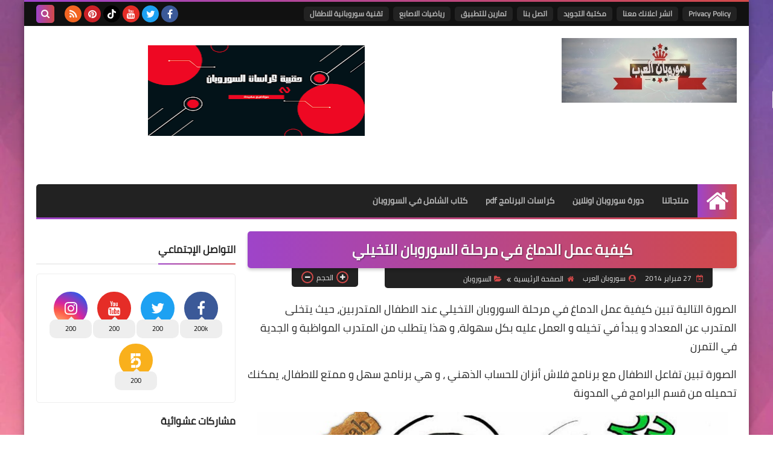

--- FILE ---
content_type: text/html; charset=UTF-8
request_url: https://www.sorobanarab.com/2014/02/blog-post_27.html
body_size: 65234
content:
<!DOCTYPE html>
<html dir='rtl' lang='ar' xmlns='http://www.w3.org/1999/xhtml' xmlns:b='http://www.google.com/2005/gml/b' xmlns:data='http://www.google.com/2005/gml/data' xmlns:expr='http://www.google.com/2005/gml/expr'>
<head prefix='og: http://ogp.me/ns# fb: http://ogp.me/ns/fb# article: http://ogp.me/ns/article#'>
<!-- DNS Prefetch -->
<link as='image' href='https://www.sorobanarab.com/favicon.ico' rel='prefetch'/><link as='image' href='https://blogger.googleusercontent.com/img/b/R29vZ2xl/AVvXsEiYmAGCWq41aFF667Gy1ja2AX00SybbrKHFjygyZNVkrNVxJSkXVWVq4evslNdQu5KkGgDQaH3Tma4VrX6yuVOfAiIeVFD-IdcU1FZ3gUypIg2h5Q2sTqxY-iFY4R0ejJSLJeepSoLevRc/s1600-e360-rw/SqBack.jpg' rel='preload'/><link href='https://script.google.com' rel='dns-prefetch'/><link href='https://fonts.gstatic.com' rel='dns-prefetch'/><link href='https://fonts.googleapis.com' rel='dns-prefetch'/><link href='https://1.bp.blogspot.com' rel='dns-prefetch'/><link href='https://2.bp.blogspot.com' rel='dns-prefetch'/><link href='https://3.bp.blogspot.com' rel='dns-prefetch'/><link href='https://4.bp.blogspot.com' rel='dns-prefetch'/><link href='https://cdnjs.cloudflare.com' rel='dns-prefetch'/><link href='https://pagead2.googlesyndication.com' rel='dns-prefetch'/><link href='https://accounts.google.com' rel='dns-prefetch'/><link href='https://resources.blogblog.com' rel='dns-prefetch'/><link as='image' href='https://blogger.googleusercontent.com/img/b/R29vZ2xl/AVvXsEjbHaY8saJ4Ue4z2J7fX5tOyqozvgHtDo2dTBaJH11OgnRzHW2YK80QujoMnH-Pk92ClTIUW3uumdvhNOxmNwoEX5hJ_Ik_N4rA3BuLsKRPfTwlwbKILpbQX44I09q62W9aRKNEwtwYc_0/s1600/imaginationsoroban.jpg' rel='preload'/><link href='https://connect.facebook.net' rel='dns-prefetch'/><link href='https://www.facebook.com' rel='dns-prefetch'/><link href='https://disqus.com' rel='dns-prefetch'/><link href='https://c.disquscdn.com' rel='dns-prefetch'/><link as='font' crossorigin='anonymous' href='https://fonts.gstatic.com/s/cairo/v6/SLXGc1nY6HkvalIkTpu0xg.woff2' rel='preload'/><link as='font' crossorigin='anonymous' href='https://fonts.gstatic.com/s/cairo/v6/SLXGc1nY6HkvalIvTpu0xg.woff2' rel='preload'/><link as='font' crossorigin='anonymous' href='https://fonts.gstatic.com/s/cairo/v6/SLXGc1nY6HkvalIhTps.woff2' rel='preload'/><link as='font' crossorigin='anonymous' href='https://cdnjs.cloudflare.com/ajax/libs/font-awesome/4.7.0/fonts/fontawesome-webfont.woff2?v=4.7.0' rel='preload'/><link as='script' href='https://www.google-analytics.com/analytics.js' rel='preload'/>
<!-- Default Meta -->
<meta content='text/html; charset=UTF-8' http-equiv='Content-Type'/>
<meta content='width=device-width, initial-scale=1' name='viewport'/>
<link href='https://www.sorobanarab.com/2014/02/blog-post_27.html' rel='canonical'/>
<meta content='مدونة عربية عن الحساب الذهني باستعمال االسوروبان وتعليم الطفل عموما' name='description'/>
<link async='async' href='https://www.sorobanarab.com/favicon.ico' rel='icon' type='image/x-icon'/>
<meta content='IE=edge' http-equiv='X-UA-Compatible'/>
<meta content='blogger' name='generator'/>
<meta content='#d24949' name='theme-color'/>
<meta content='#d24949' name='msapplication-navbutton-color'/>
<meta content='6141130744287419952' name='BlogId'/>
<link href='https://blogger.googleusercontent.com/img/b/R29vZ2xl/AVvXsEjbHaY8saJ4Ue4z2J7fX5tOyqozvgHtDo2dTBaJH11OgnRzHW2YK80QujoMnH-Pk92ClTIUW3uumdvhNOxmNwoEX5hJ_Ik_N4rA3BuLsKRPfTwlwbKILpbQX44I09q62W9aRKNEwtwYc_0/s1600/imaginationsoroban.jpg' rel='image_src'/>
<!--[if IE]><script type='text/javascript'>(function(){var html5=("abbr,article,aside,audio,canvas,datalist,details,"+"figure,footer,header,hgroup,mark,menu,meter,nav,output,"+"progress,section,time,video").split(',');for(var i=0;i<html5.length;i++){document.createElement(html5[i])}try{document.execCommand('BackgroundImageCache',false,true)}catch(e){}})()</script><![endif]-->
<!-- Title -->
<title>كيفية عمل الدماغ في مرحلة السوروبان التخيلي</title>
<!-- Open Graph -->
<meta content='ar_AR' property='og:locale'/>
<meta content='https://www.sorobanarab.com/2014/02/blog-post_27.html' property='og:url'/>
<meta content='كيفية عمل الدماغ في مرحلة السوروبان التخيلي' property='og:title'/>
<meta content='مدونة سوروبان العرب للحساب الذهني و الذكاء و تعليم الطفل' property='og:site_name'/>
<meta content='مدونة عربية عن الحساب الذهني باستعمال االسوروبان وتعليم الطفل عموما' property='og:description'/>
<meta content='كيفية عمل الدماغ في مرحلة السوروبان التخيلي' property='og:image:alt'/>
<meta content='article' property='og:type'/>
<meta content='https://blogger.googleusercontent.com/img/b/R29vZ2xl/AVvXsEjbHaY8saJ4Ue4z2J7fX5tOyqozvgHtDo2dTBaJH11OgnRzHW2YK80QujoMnH-Pk92ClTIUW3uumdvhNOxmNwoEX5hJ_Ik_N4rA3BuLsKRPfTwlwbKILpbQX44I09q62W9aRKNEwtwYc_0/w1200-h630-p-k-no-nu/imaginationsoroban.jpg' property='og:image'/>
<!-- Twitter Card -->
<meta content='summary_large_image' name='twitter:card'/>
<meta content='https://www.sorobanarab.com/' name='twitter:domain'/>
<meta content='مدونة عربية عن الحساب الذهني باستعمال االسوروبان وتعليم الطفل عموما' name='twitter:description'/>
<meta content='كيفية عمل الدماغ في مرحلة السوروبان التخيلي' name='twitter:title'/>
<meta content='https://blogger.googleusercontent.com/img/b/R29vZ2xl/AVvXsEjbHaY8saJ4Ue4z2J7fX5tOyqozvgHtDo2dTBaJH11OgnRzHW2YK80QujoMnH-Pk92ClTIUW3uumdvhNOxmNwoEX5hJ_Ik_N4rA3BuLsKRPfTwlwbKILpbQX44I09q62W9aRKNEwtwYc_0/w1200-h630-p-k-no-nu/imaginationsoroban.jpg' name='twitter:image'/>
<!-- Feed Links -->
<link rel="alternate" type="application/atom+xml" title="مدونة سوروبان العرب للحساب الذهني و الذكاء و تعليم الطفل - Atom" href="https://www.sorobanarab.com/feeds/posts/default" />
<link rel="alternate" type="application/rss+xml" title="مدونة سوروبان العرب للحساب الذهني و الذكاء و تعليم الطفل - RSS" href="https://www.sorobanarab.com/feeds/posts/default?alt=rss" />
<link rel="service.post" type="application/atom+xml" title="مدونة سوروبان العرب للحساب الذهني و الذكاء و تعليم الطفل - Atom" href="https://www.blogger.com/feeds/6141130744287419952/posts/default" />

<link rel="alternate" type="application/atom+xml" title="مدونة سوروبان العرب للحساب الذهني و الذكاء و تعليم الطفل - Atom" href="https://www.sorobanarab.com/feeds/4215119449123539853/comments/default" />
<!-- Required -->
<meta content='' property='fb:487553341315883'/>
<meta content='' property='fb:admins'/>
<meta content='' property='article:https://www.facebook.com/sorobanarab'/>
<meta content='' property='article:https://www.facebook.com/soroban101/'/>
<!-- Template Skin -->
<style id='page-skin-1' type='text/css'><!--
/* === Squeeze Template ====
-> Platform : Blogger
-> Category : Magazine
-> Homepage : https://squeeze-template.blogspot.com
-> Version  : 2.3.1
-> Updated  : May 2023
*/
/* Normalize
===================*/
html{font-family:serif;line-height:1.15;-ms-text-size-adjust:100%;-webkit-text-size-adjust:100%}body{margin:0}article,aside,footer,header,nav,section{display:block}h1{font-size:2em;margin:.67em 0}figcaption,figure,main{display:block}figure{margin:1em 40px}hr{box-sizing:content-box;height:0;overflow:visible}pre{font-family:monospace,monospace;font-size:1em}a{background-color:transparent;-webkit-text-decoration-skip:objects}a:active,a:hover{outline-width:0}abbr[title]{border-bottom:none;text-decoration:underline;text-decoration:underline dotted}b,strong{font-weight:inherit;font-weight:bolder}code,kbd,samp{font-family:monospace,monospace;font-size:1em}dfn{font-style:italic}mark{background-color:#ff0;color:#000}small{font-size:80%}sub,sup{font-size:75%;line-height:0;position:relative;vertical-align:baseline}sub{bottom:-.25em}sup{top:-.5em}audio,video{display:inline-block}audio:not([controls]){display:none;height:0}img{max-width:100%;border-style:none}svg:not(:root){overflow:hidden}button,input,optgroup,select,textarea{font-family:serif;font-size:100%;line-height:1.15;margin:0}button,input{important;overflow:visible}button,select{text-transform:none}button,html [type="button"],
[type="reset"],[type="submit"]{-webkit-appearance:button}button::-moz-focus-inner,[type="button"]::-moz-focus-inner,[type="reset"]::-moz-focus-inner,[type="submit"]::-moz-focus-inner{border-style:none;padding:0}button:-moz-focusring,[type="button"]:-moz-focusring,[type="reset"]:-moz-focusring,[type="submit"]:-moz-focusring{outline:1px dotted ButtonText}fieldset{border:1px solid silver;margin:0 2px;padding:.35em .625em .75em}legend{box-sizing:border-box;color:inherit;display:table;max-width:100%;padding:0;white-space:normal}progress{display:inline-block;vertical-align:baseline}textarea{overflow:auto}[type="checkbox"],[type="radio"]{box-sizing:border-box;padding:0}[type="number"]::-webkit-inner-spin-button,[type="number"]::-webkit-outer-spin-button{height:auto}[type="search"]{-webkit-appearance:textfield;outline-offset:-2px}[type="search"]::-webkit-search-cancel-button,[type="search"]::-webkit-search-decoration{-webkit-appearance:none}::-webkit-file-upload-button{-webkit-appearance:button;font:inherit}details,menu{display:block}summary{display:list-item}canvas{display:inline-block}template{display:none}[hidden]{display:none}
*,:before,:after{-webkit-box-sizing:border-box;-moz-box-sizing:border-box;box-sizing:border-box}
iframe{border:none}
/* Spinner
===================*/
.Loading{position:fixed;z-index:9999;background-color:#fff;width:100vw;height:100vh;right:0;top:0}.spinner{text-align:center;top:-webkit-calc(50% - 12.5px);top:-moz-calc(50% - 12.5px);top:calc(50% - 12.5px);position:relative}.spinner > div{margin:0 5px;width:20px;height:20px;background:-webkit-linear-gradient(to left,#d24949,#9e44c9);background:-linear-gradient(to left,#d24949,#9e44c9);background:-moz-linear-gradient(to left,#d24949,#9e44c9);background:-o-linear-gradient(to left,#d24949,#9e44c9);background:linear-gradient(to left,#d24949,#9e44c9);border-radius:100%;display:inline-block;-webkit-animation:sk-bouncedelay 1.4s infinite ease-in-out both;-moz-animation:sk-bouncedelay 1.4s infinite ease-in-out both;-o-animation:sk-bouncedelay 1.4s infinite ease-in-out both;animation:sk-bouncedelay 1.4s infinite ease-in-out both}.spinner .bounce1{-webkit-animation-delay:-.32s;-moz-animation-delay:-.32s;-o-animation-delay:-.32s;animation-delay:-.32s}.spinner .bounce2{-webkit-animation-delay:-.16s;-moz-animation-delay:-.16s;-o-animation-delay:-.16s;animation-delay:-.16s}@-webkit-keyframes sk-bouncedelay{0%,80%,100%{-webkit-transform:scale(0)}40%{-webkit-transform:scale(1.0)}}@-moz-keyframes sk-bouncedelay{0%,80%,100%{-webkit-transform:scale(0);-moz-transform:scale(0);transform:scale(0)}40%{-webkit-transform:scale(1.0);-moz-transform:scale(1.0);transform:scale(1.0)}}@-o-keyframes sk-bouncedelay{0%,80%,100%{-webkit-transform:scale(0);-o-transform:scale(0);transform:scale(0)}40%{-webkit-transform:scale(1.0);-o-transform:scale(1.0);transform:scale(1.0)}}@keyframes sk-bouncedelay{0%,80%,100%{-webkit-transform:scale(0);-moz-transform:scale(0);-o-transform:scale(0);transform:scale(0)}40%{-webkit-transform:scale(1.0);-moz-transform:scale(1.0);-o-transform:scale(1.0);transform:scale(1.0)}}
/* Fonts
===================*/
@font-face{font-family:'Cairo';font-style:normal;font-weight:400;font-display:swap;src:local(Cairo),local(Cairo-Regular),url(https://fonts.gstatic.com/s/cairo/v6/SLXGc1nY6HkvalIkTpu0xg.woff2) format("woff2");unicode-range:U+0600-06FF,U+200C-200E,U+2010-2011,U+204F,U+2E41,U+FB50-FDFF,U+FE80-FEFC}
@font-face{font-family:'Cairo';font-style:normal;font-weight:400;font-display:swap;src:local(Cairo),local(Cairo-Regular),url(https://fonts.gstatic.com/s/cairo/v6/SLXGc1nY6HkvalIvTpu0xg.woff2) format("woff2");unicode-range:U+0100-024F,U+0259,U+1E00-1EFF,U+2020,U+20A0-20AB,U+20AD-20CF,U+2113,U+2C60-2C7F,U+A720-A7FF}
@font-face{font-family:'Cairo';font-style:normal;font-weight:400;font-display:swap;src:local(Cairo),local(Cairo-Regular),url(https://fonts.gstatic.com/s/cairo/v6/SLXGc1nY6HkvalIhTps.woff2) format("woff2");unicode-range:U+0000-00FF,U+0131,U+0152-0153,U+02BB-02BC,U+02C6,U+02DA,U+02DC,U+2000-206F,U+2074,U+20AC,U+2122,U+2191,U+2193,U+2212,U+2215,U+FEFF,U+FFFD}
/* Carousel
===================*/
@keyframes splide-loading{
0%{transform:rotate(0)}
to{transform:rotate(1turn)}
}
.splide__container{position:relative;box-sizing:border-box}
.splide__list{margin:0!important;padding:0!important;width:-webkit-max-content;width:max-content;will-change:transform}
.splide.is-active .splide__list{display:flex}
.splide{visibility:hidden}
.splide,.splide__slide{position:relative}
.splide__slide{box-sizing:border-box;list-style-type:none!important;margin:0;flex-shrink:0}
.splide__slide img{vertical-align:bottom}
.splide__slider{position:relative}
.splide__track{position:relative;z-index:0;overflow:hidden}
.splide--draggable>.splide__track>.splide__list>.splide__slide{-webkit-user-select:none;user-select:none}
.splide--fade>.splide__track>.splide__list{display:block}
.splide--fade>.splide__track>.splide__list>.splide__slide{position:absolute;top:0;left:0;z-index:0;opacity:0}
.splide--fade>.splide__track>.splide__list>.splide__slide.is-active{position:relative;z-index:1;opacity:1}
.splide--rtl{direction:rtl}
.splide--ttb>.splide__track>.splide__list{display:block}
.splide__arrow svg{width:1.2em;height:1.2em;fill:currentColor}
.splide__arrow{cursor:pointer}
.splide__arrow--prev svg{transform:scaleX(-1)}
.splide--nav>.splide__track>.splide__list>.splide__slide:focus{outline:none}
.splide--rtl>.splide__arrows .splide__arrow--prev svg,.splide--rtl>.splide__track>.splide__arrows .splide__arrow--prev svg{transform:scaleX(1)}
.splide--rtl>.splide__arrows .splide__arrow--next svg,.splide--rtl>.splide__track>.splide__arrows .splide__arrow--next svg{transform:scaleX(-1)}
.splide--ttb>.splide__arrows .splide__arrow--prev svg,.splide--ttb>.splide__track>.splide__arrows .splide__arrow--prev svg{transform:rotate(-90deg)}
.splide--ttb>.splide__arrows .splide__arrow--next svg,.splide--ttb>.splide__track>.splide__arrows .splide__arrow--next svg{transform:rotate(90deg)}
/* Main
===================*/
body{font-family:'Cairo',sans-serif;font-size:14px;line-height:1.5em;visibility:visible!important}
body[data-overflow='false']{overflow:hidden}
body.boxed .main-container{max-width:1200px}
body[data-protect='true']{-webkit-user-select:none;-khtml-user-select:none;-moz-user-select:none;-ms-user-select:none;user-select:none}
body::-webkit-scrollbar{background-color:#ffffff;width:10px}
body::-webkit-scrollbar-thumb{background:#d24949}
body::-moz-selection{background:#d24949;color:#FFF}
::-moz-selection{background:#d24949;color:#FFF}
::selection{background:#d24949;color:#FFF}
ul{list-style:none;padding:0;margin:0}
p{line-height:2;font-size:12px}
a{text-decoration:none;color:inherit}
.main-container{max-width:100%;width:100%;margin:0 auto;background-color:#ffffff;-webkit-box-shadow:0 4px 8px 0 rgba(0,0,0,0.2),0 6px 20px 0 rgba(0,0,0,0.19);-moz-box-shadow:0 4px 8px 0 rgba(0,0,0,0.2),0 6px 20px 0 rgba(0,0,0,0.19);box-shadow:0 4px 8px 0 rgba(0,0,0,0.2),0 6px 20px 0 rgba(0,0,0,0.19)}
.main-container:before,.main-container:after{content:'';display:block;height:3px;background:-webkit-linear-gradient(to left,#d24949,#9e44c9);background:-o-linear-gradient(to left,#d24949,#9e44c9);background:-moz-linear-gradient(to left,#d24949,#9e44c9);background:linear-gradient(to left,#d24949,#9e44c9)}
#RecentPosts{margin-bottom:20px}
.side-right{margin-bottom:20px}
body.no-sidebar .side-right{float:none;width:100%}
body.no-sidebar aside{display:none}
.tempscheme{border-color:#d24949 #2d283b #9e44c9 #eeeeee;float:right;text-align:left}
/* Widths
===================*/
.middle-content{display:flex;align-items:flex-start;justify-content:space-between}
.side-right{position:relative;width:calc(100% - 330px - 20px)}
aside{width:330px;position:relative;margin-right:20px}
.wrapper{max-width:1200px;margin:0 auto}
#footer .color-wrap{position:relative;background-color:rgba(0,0,0,0.1)}
.main-wrap{padding:0 20px}
.stickysides .side-right,.stickysides aside{position:sticky;top:0}
/* Framework
===================*/
/* Headlines */
.headline{margin-bottom:15px;border-bottom:2px solid #eeeeee}
.main-wrap aside .headline{margin-bottom:15px;border-bottom:2px solid #eeeeee}
footer .headline{margin-bottom:15px;border-bottom:2px solid #2d283b}
.headline h2,.headline h4{display:inline-block;margin:0 0 12px;font-size:17px;position:relative}
.main-wrap .headline h2{color:#222222}
.main-wrap .headline h4{color:#222222}
.main-wrap .headline{border-bottom:2px solid #eeeeee}
.main-wrap aside .headline h4{color:#222222}
footer .headline h4{color:#eeeeee}
.headline h2:after,.headline h4:after{content:"";height:2px;background:-webkit-linear-gradient(to left,#d24949,#9e44c9);background:-o-linear-gradient(to left,#d24949,#9e44c9);background:-moz-linear-gradient(to left,#d24949,#9e44c9);background:linear-gradient(to left,#d24949,#9e44c9);position:absolute;top:33px;left:0;right:0;bottom:0}
.headline > a{color:#4F4F4F;float:left;padding:5px 12px;font-size:12px;background-color:#eeeeee;border-radius:5px;line-height:18px}
/* Read More */
.read-more{display:inline-block;background:-webkit-linear-gradient(to left,#d24949,#9e44c9);background:-o-linear-gradient(to left,#d24949,#9e44c9);background:-moz-linear-gradient(to left,#d24949,#9e44c9);background:linear-gradient(to left,#d24949,#9e44c9);padding:5px 15px;font-size:14px;font-weight:700;color:#ffffff;border-radius:30px}
.read-more:hover{padding:5px 25px}
/* Post Share */
.post-share{float:left}
.post-share .share-icon{z-index:1;float:left;width:31px;height:31px;line-height:31px;text-align:center;background:-webkit-linear-gradient(to left,#d24949,#9e44c9);background:-o-linear-gradient(to left,#d24949,#9e44c9);background:-moz-linear-gradient(to left,#d24949,#9e44c9);background:linear-gradient(to left,#d24949,#9e44c9);color:#ffffff;font-size:16px;border-radius:100%;cursor:pointer;position:relative}
.post-share .share-icon:after{opacity:0;content:"";font-family:FontAwesome;border-width:5px;border-style:solid;position:absolute;top:11px;left:97%;pointer-events:none}
.rtl .post-share .share-icon:after{border-color:transparent transparent transparent #d24949}
.ltr .post-share .share-icon:after{border-color:transparent #d24949 transparent transparent}
.post-share .share-icon.arrow:after{opacity:1}
.post-share .share-icon i{pointer-events:none}
.post-share .share-menu{visibility:hidden;float:left;margin-top:1px;margin-bottom:0;margin-left:5px}
.post-share .share-menu li{float:left;opacity:0;margin-left:5px}
.rtl .post-share .share-menu li{-webkit-transform:translateX(-30px);-ms-transform:translateX(-30px);-moz-transform:translateX(-30px);-o-transform:translateX(-30px);transform:translateX(-30px)}
.ltr .post-share .share-menu li{-webkit-transform:translateX(30px);-ms-transform:translateX(30px);-moz-transform:translateX(30px);-o-transform:translateX(30px);transform:translateX(30px)}
.post-share .share-menu li a:before{width:27px;height:27px;line-height:29px;margin-top:1px;border-radius:100%;color:#FFF;display:block;font-family:FontAwesome;text-align:center;}
.post-share .share-menu li:nth-of-type(1) a:before{content:"\f09a";background-color:#3b5998}
.post-share .share-menu li:nth-of-type(2) a:before{content:"\f099";background-color:#1da1f2}
.post-share .share-menu li:nth-of-type(3) a:before{content:"\f231";background-color:#cc2127}
.share-open.share-menu{visibility:visible}
[dir] .share-open.share-menu li{opacity:1;-webkit-transform:translateX(0);-ms-transform:translateX(0);-moz-transform:translateX(0);-o-transform:translateX(0);transform:translateX(0)}
.share-open.share-menu li:nth-of-type(1){-webkit-transition:.4s linear;-o-transition:.4s linear;-moz-transition:.4s linear;transition:.4s linear}
.share-open.share-menu li:nth-of-type(2){-webkit-transition:.3s linear;-o-transition:.3s linear;-moz-transition:.3s linear;transition:.3s linear}
.share-open.share-menu li:nth-of-type(3){-webkit-transition:.2s linear;-o-transition:.2s linear;-moz-transition:.2s linear;transition:.2s linear}
/* Image Wrap */
.img-wrap{display:block;border-radius:5px;overflow:hidden;position:relative}
.img-wrap:hover img{-webkit-transform:scale(1.1) rotate(3deg);-ms-transform:scale(1.1) rotate(3deg);-moz-transform:scale(1.1) rotate(3deg);-o-transform:scale(1.1) rotate(3deg);transform:scale(1.1) rotate(3deg)}
.overlay{opacity:0;width:100%;height:100%;overflow:hidden;border-radius:5px;background:-webkit-linear-gradient(to left,#d24949,#9e44c9);background:-o-linear-gradient(to left,#d24949,#9e44c9);background:-moz-linear-gradient(to left,#d24949,#9e44c9);background:linear-gradient(to left,#d24949,#9e44c9);position:absolute;top:0;left:0}{opacity:0;width:100%;height:100%;overflow:hidden;border-radius:5px;background:rgba(0,0,0,0.6);position:absolute;top:0;left:0}
.img-wrap:hover .overlay{opacity:.8}
.details-on-img{position:absolute;top:0;left:0;right:0;bottom:0}
.details-on-img .author-prof,.details-on-img .post-date{padding:0 4px;background:#ffffff;font-size:10px;border-radius:2px;position:absolute;right:-100%;z-index:2;-webkit-box-shadow:-2px 2px 10px -1px rgba(0,0,0,0.3);-moz-box-shadow:-2px 2px 10px -1px rgba(0,0,0,0.3);box-shadow:-2px 2px 10px -1px rgba(0,0,0,0.3)}
.details-on-img .author-prof{color:#d24949}
.details-on-img .post-date{color:#9e44c9}
.img-wrap .author-prof{top:30px;-webkit-transition:.4s linear;-o-transition:.4s linear;-moz-transition:.4s linear;transition:.4s linear}
.img-wrap .post-date{top:55px;-webkit-transition:.6s linear;-o-transition:.6s linear;-moz-transition:.6s linear;transition:.6s linear}
.img-wrap:hover .author-prof,.img-wrap:hover .post-date{right:0}
.img-wrap img{display:block;width:100%;height:100%}
.rtl .details-on-img > *{direction:rtl}
.ltr .details-on-img > *{direction:ltr}
.details-on-img i{margin-left:5px;float:right;margin-top:5px}
.caption{padding:30px;background:-webkit-gradient(linear,left top, left bottom,from(transparent),color-stop(rgba(0,0,0,0.7)),to(#000));background:-webkit-linear-gradient(transparent,rgba(0,0,0,0.7),#000);background:-o-linear-gradient(transparent,rgba(0,0,0,0.7),#000);background:-moz-linear-gradient(transparent,rgba(0,0,0,0.7),#000);background:linear-gradient(transparent,rgba(0,0,0,0.7),#000);color:#FFF;position:absolute;bottom:0;right:0;left:0}
aside .img-wrap:before,aside .img-wrap:after{display:none}
/* Social Colors */
.social .fa-facebook{background-color:#3b5998}.social .fa-twitter{background-color:#1da1f2}.social .fa-rss{background-color:#f26522}.social .fa-dribbble{background-color:#ea4c89}.social .fa-google-plus{background-color:#dd4b39}.social .fa-pinterest{background-color:#cc2127}.social .fa-linkedin{background-color:#0976b4}.social .fa-wordpress{background-color:#00769d}.social .fa-github{background-color:#000000}.social .fa-youtube{background-color:#e52d27}.social .fa-quora{background-color:#a82400}.social .fa-spotify{background-color:#1ed760}.social .fa-snapchat{background-color:#f5d602}.social .fa-flickr{background-color:#FF0084}.social .fa-instagram{background-color:#7c38af;background:radial-gradient(circle at 0 130%, #fdf497 0%, #fdf497 5%, #fd5949 45%,#d6249f 60%,#285AEB 90%)}.social .fa-behance{background-color:#009fff}.social .fa-whatsapp{background-color:#0D660A}.social .fa-soundcloud{background-color:#FF5419}.social .fa-tumblr{background-color:#3e5a70}.social .fa-khamsat{background-color:#f9b01c}.social .fa-tradent{background-color:#59c5c4}.social .fa-blogger{background-color:#fc9644}.social .fa-telegram{background-color:#32AEE1}.social .fa-google-play{background-color:#3d9dab}.social .fa-mostaql{background-color:#2caae2}.social .fa-messenger{background-color:#0084ff}.social .fa-paypal{background-color:#193685}.social .fa-reddit{background-color:#ff4500}.social .fa-vk{background-color:#45668e}.social .fa-website{background-color:#444444}.fa-website:before{content:"\f0ac"}social .fa-tiktok{background-color:#000}.social .fa-discord{background-color:#6265ed}.social .fa-patreon{background-color:#f74a20}.social .fa-twitch{background-color:#a970ff}.social .fa-tiktok{background-color:#000}
/* Label-Title */
.label-title{padding:0 8px;background:-webkit-linear-gradient(to left,#d24949,#9e44c9);background:-o-linear-gradient(to left,#d24949,#9e44c9);background:-moz-linear-gradient(to left,#d24949,#9e44c9);background:linear-gradient(to left,#d24949,#9e44c9);color:#ffffff;font-size:12px;border-radius:10px;position:absolute;top:10px;right:10px;z-index:2}
.img-wrap:hover .label-title{right:-100%}
.img-wrap .label-name{float:right;background:-webkit-linear-gradient(to left,#d24949,#9e44c9);background:-o-linear-gradient(to left,#d24949,#9e44c9);background:-moz-linear-gradient(to left,#d24949,#9e44c9);background:linear-gradient(to left,#d24949,#9e44c9);padding:2px 10px;border-radius:100px;font-size:12px;margin-bottom:10px;color:#ffffff;position:relative;right:0}
.img-wrap:hover .label-name{right:-100%}
/* Ribble Button */
.ribble{position:relative;overflow:hidden}
.ribble span{font-weight:bold;position:relative;z-index:1;-webkit-transition:.6s ease-in-out;-o-transition:.6s ease-in-out;-moz-transition:.6s ease-in-out;transition:.6s ease-in-out}
.ribble:hover{padding:5px 20px}
.ribble:hover span{color:#ffffff}
.ribble:before{content:'';background:-webkit-linear-gradient(to left,#d24949,#9e44c9);background:-o-linear-gradient(to left,#d24949,#9e44c9);background:-moz-linear-gradient(to left,#d24949,#9e44c9);background:linear-gradient(to left,#d24949,#9e44c9);position:absolute;top:100%;right:-200%;height:200%;width:200%;display:block;z-index:1;border-radius:100px;-webkit-transform:scale(0);-ms-transform:scale(0);-moz-transform:scale(0);-o-transform:scale(0);transform:scale(0);-webkit-transition:.5s ease-in-out;-o-transition:.5s ease-in-out;-moz-transition:.5s ease-in-out;transition:.5s ease-in-out}
.ribble:hover:before{top:-25px;right:-50px;-webkit-transform:scale(1);-ms-transform:scale(1);-moz-transform:scale(1);-o-transform:scale(1);transform:scale(1)}
/* Other */
.blog-admin,#uds-searchControl,#ContactForm93{display:none}
.clear-left{display:block;clear:left}
.clear{clear:both;display:block}
object{max-width:100%}
.hide{display:none!important}
*:not(.notr),:not(.notr):before,:not(.notr):after{-webkit-transition:.3s ease-in-out;-o-transition:.3s ease-in-out;-moz-transition:.3s ease-in-out;transition:.3s ease-in-out}
.post-body #ContactForm93{display:block}
div#Tempnec{display:none!important}
#blogger-components{display:none!important}
body .cookie-choices-info{top:auto;bottom:0;background-color:#333}
/* Header
===================*/
header .color-wrap{background-color:#111111}
header #top-bar{padding:0 20px;height:40px;line-height:40px;color:#FFF;position:relative}
#head-sec{padding:20px 20px;min-height:120px;overflow:hidden}
/* Fixed TopBar */
header .color-wrap.fixed{position:fixed;width:100%;top:0;right:0;z-index:6}
/* Header Social */
header #top-bar #LinkList301{z-index:1;max-width:30%;margin-left:45px;float:left;position:relative;height:40px}
#LinkList301 .social-static{margin-top:5px;white-space:nowrap;overflow-x:auto}
#LinkList301 .social-static li{vertical-align:top}
#LinkList301 .social-static::-webkit-scrollbar{#ffffff;width:0px}
.social-static li{display:inline-block;margin:1px 2px 0;overflow:hidden}
.social-static li i{color:#FFF;width:28px;height:28px;line-height:28px;border-radius:100%;display:block;text-align:center;font-size:16px}
.social-static li svg{width:28px;height:28px;padding:6px 0;border-radius:100%;display:block;fill:#FFF}
.social-static li:hover{-webkit-animation:SocIcons .2s ease-in-out;-moz-animation:SocIcons .2s ease-in-out;-o-animation:SocIcons .2s ease-in-out;animation:SocIcons .2s ease-in-out}
@-webkit-keyframes SocIcons{
50%{-webkit-transform:scale(0.7);transform:scale(0.7)}
100%{-webkit-transform:scale(1.5);transform:cale(1.5)}
}
@-moz-keyframes SocIcons{
50%{-webkit-transform:scale(0.7);-moz-transform:scale(0.7);transform:scale(0.7)}
100%{-webkit-transform:scale(1.5);-moz-transform:cale(1.5);transform:cale(1.5)}
}
@-o-keyframes SocIcons{
50%{-webkit-transform:scale(0.7);-o-transform:scale(0.7);transform:scale(0.7)}
100%{-webkit-transform:scale(1.5);-o-transform:cale(1.5);transform:cale(1.5)}
}
@keyframes SocIcons{
50%{-webkit-transform:scale(0.7);-moz-transform:scale(0.7);-o-transform:scale(0.7);transform:scale(0.7)}
100%{-webkit-transform:scale(1.5);-moz-transform:cale(1.5);-o-transform:cale(1.5);transform:cale(1.5)}
}
/* Header Pages List */
header #top-bar #PageList301{float:right;height:40px}
header #top-bar .menu li{float:right;margin:8px 0}
header #top-bar .menu li a{-webkit-transition:none;-o-transition:none;-moz-transition:none;transition:none;background:#222222;margin-left:7px;font-size:12px;display:block;line-height:normal;padding:0 10px;border-radius:5px;font-weight:700;color:#bbbbbb;line-height:2em}
header #top-bar .menu li a:hover,header #top-bar .menu li.selected a{color:#ffffff!important;background:-webkit-linear-gradient(to left,#d24949,#9e44c9);background:-o-linear-gradient(to left,#d24949,#9e44c9);background:-moz-linear-gradient(to left,#d24949,#9e44c9);background:linear-gradient(to left,#d24949,#9e44c9)}
header #top-bar .menu-res{display:none}
header #top-bar .menu-res button{background:none;border:none;display:block;width:30px;height:30px;line-height:25px;padding:0;font-size:18px;background:-webkit-linear-gradient(to left,#d24949,#9e44c9);background:-o-linear-gradient(to left,#d24949,#9e44c9);background:-moz-linear-gradient(to left,#d24949,#9e44c9);background:linear-gradient(to left,#d24949,#9e44c9);color:#ffffff;text-align:center;border-radius:5px;cursor:pointer;position:absolute;top:5px;right:20px;z-index:2;cursor:pointer}
.menu-res-wrap ul:before{content:"";border-width:8px;border-style:solid;border-color:transparent transparent #222222;position:absolute;top:-14px;right:10px;z-index:2}
.menu-res-wrap ul{width:180px;top:50px;position:absolute;background-color:#222222;right:10px;padding:10px;border-radius:5px;z-index:-1;opacity:0;pointer-events:none;}
.menu-res-wrap ul.open{z-index:9999999;opacity:1;pointer-events:auto;}
.menu-res-wrap li a{display:block;border-bottom:1px dashed rgba(255,255,255,0.075);color:#eeeeee;text-align:center}
.menu-res-wrap li:last-of-type a{border-bottom:none}
/* Search Box */
header #HTML301{height:100%;position:absolute;left:20px;min-width:230px}
header .search{position:relative;display:flex;justify-content:flex-end;align-items:center;height:30px;margin-top:5px}
header .search label{width:0px;overflow:hidden;height:100%;display:flex;flex-wrap:wrap}
header .search input{z-index:1;font-family:inherit;border-radius:5px;height:100%;width:100%;background-color:#333333;color:#ffffff;font-size:12px;border:none;padding:0 15px;outline:none}
header .search button{color:#ffffff;background:-webkit-linear-gradient(to left,#d24949,#9e44c9);background:-o-linear-gradient(to left,#d24949,#9e44c9);background:-moz-linear-gradient(to left,#d24949,#9e44c9);background:linear-gradient(to left,#d24949,#9e44c9);display:block;width:30px;height:30px;line-height:30px;padding:0;font-size:15px;text-align:center;border-radius:5px;cursor:pointer;flex-shrink:0;position:relative;border:none}
header .search.open-search label{width:100%}
/* Logo & AD */
#Header1{width:290px;float:right}
#Header1 .headone{font-weight:700;display:block;margin:0 0 10px;font-size:35px;line-height:1em;text-align:center}
#Header1 p{margin:0;font-size:12px;text-align:center;line-height:1.5em}
#Header1 img{width:auto;max-width:100%;margin:0 auto;display:block;height:auto}
.img-logo{display:block}
#HTML302,#HTML307{width:728px;float:left;text-align:left}
/* Main Menu */
#menu-bar{clear:both;position:relative;padding:0 20px;margin-bottom:20px}
#LinkList302{height:58px;background-color:#222222;position:relative;border-radius:5px}
#LinkList302:before{content:'';display:block;height:3px;background:-webkit-linear-gradient(to left,#d24949,#9e44c9);background:-o-linear-gradient(to left,#d24949,#9e44c9);background:-moz-linear-gradient(to left,#d24949,#9e44c9);background:linear-gradient(to left,#d24949,#9e44c9);position:absolute;width:100%;bottom:0;right:0}
#menu-bar .menu-bar ul li{float:right}
#menu-bar .menu-bar ul li>a{font-weight:700;display:block;width:100%;padding:17px 15px;color:#bbbbbb;position:relative}
#menu-bar .menu-bar li>a:hover{background-color:#333333;color:#eeeeee}
#menu-bar .menu-bar ul li.drop-menu-st >a{padding-left:30px}
.menu-bar ul i{font-size:18px;display:inline-block;vertical-align:middle;margin-left:10px}
#menu-bar .home{white-space:nowrap;overflow:hidden;height:55px;line-height:25px;background:-webkit-linear-gradient(to left,#d24949,#9e44c9);background:-o-linear-gradient(to left,#d24949,#9e44c9);background:-moz-linear-gradient(to left,#d24949,#9e44c9);background:linear-gradient(to left,#d24949,#9e44c9);color:#FFF!important;min-width:65px;max-width:65px;border-start-start-radius:5px}
#menu-bar .home:hover{max-width:100%!important;padding-right:40px}
#menu-bar .home span{position:relative;right:50px}
#menu-bar .home:hover span{right:0px}
.home:before{font-weight:400;content:"\f015";font-family:"fontawesome";font-size:20px;position:absolute;right:23px;text-indent:0;-webkit-transform:scale(2);-ms-transform:scale(2);-moz-transform:scale(2);-o-transform:scale(2);transform:scale(2);top:16px}
#menu-bar .home:hover:before{right:10px;-webkit-transform:scale(1);-ms-transform:scale(1);-moz-transform:scale(1);-o-transform:scale(1);transform:scale(1)}
/* Sub Menu */
#menu-bar .menu-bar li>ul li a{padding:12px 20px}
#menu-bar .menu-bar li>ul li a:hover{background:-webkit-linear-gradient(to left,#d24949,#9e44c9);background:-o-linear-gradient(to left,#d24949,#9e44c9);background:-moz-linear-gradient(to left,#d24949,#9e44c9);background:linear-gradient(to left,#d24949,#9e44c9);color:#ffffff;padding-right:30px}
.drop-menu-st{position:relative;padding-bottom:5px}
.drop-menu-st:after{content:"\f078";font-family:"fontawesome";font-size:10px;color:#bbbbbb;position:absolute;top:18px;left:10px}
.drop-menu-st > ul{display:none;width:200px;height:auto;background-color:#222222;position:absolute;top:58px;z-index:10;-webkit-box-shadow:0 5px 5px 0 rgba(0,0,0,0.2);-moz-box-shadow:0 5px 5px 0 rgba(0,0,0,0.2);box-shadow:0 5px 5px 0 rgba(0,0,0,0.2)}
.drop-menu-st:hover > ul{display:block}
#menu-bar .drop-menu-st ul li{float:none;position:relative}
/* Bottom Menu */
.bot-menu-st:hover > ul{display:block}
.bot-menu-st > ul{display:none;width:200px;height:auto;background-color:#222222;position:absolute;top:0;right:100%;z-index:10;-webkit-box-shadow:0 5px 5px 0 rgba(0,0,0,0.2);box-shadow:0 5px 5px 0 rgba(0,0,0,0.2)}
.rtl .bot-menu-st:after{content:"\f053"}
.ltr .bot-menu-st:after{content:"\f054"}
.bot-menu-st:after{font-family:"fontawesome";font-size:10px;color:#bbbbbb;position:absolute;top:12px;left:10px}
/* Fixed Menu */
.fixed#menu-bar{height:58px}
.fixed#menu-bar #LinkList302{width:100%;position:fixed;z-index:6;top:0;right:0;-webkit-box-shadow:rgba(0,0,0,0.1) 0 2px 2px;box-shadow:rgba(0,0,0,0.1) 0 2px 2px;opacity:.99;-webkit-animation:fxd 1s;animation:fxd 1s}
@-webkit-keyframes fxd{
from{top:-60px}
to{top:0}
}
@keyframes fxd{
from{top:-60px}
to{top:0}
}
/* Mega Menu */
.mega-wrap{background-color:#222222;overflow:hidden;width:100%;position:absolute;top:100%;right:0;padding:0 20px;z-index:-1;max-height:0}
.mega-wrap.open{max-height:295px;height:295px;padding:20px;z-index:5}
.mega-wrap > i.fa-spin{color:#ffffff;display:block;text-align:center;font-size:40px;margin-top:80px}
.mega-post:last-of-type{margin-left:0}
.mega-post{padding:0 10px}
.mega-wrap .splide__track{margin:0 -10px}
.mega-post .img-wrap{height:180px}
.mega-post .post-title a{color:#bbbbbb;font-size:14px}
.mega-post .post-title a:hover{color:#eeeeee}
.mega-post .post-title{margin:0;max-height:50px;overflow:hidden}
.mega-carousel .splide__arrows button{position:absolute;top:80px;background-color:#d8d8d8;font-family:"fontawesome";width:25px;height:25px;fill:#222222;font-size:10px;line-height:0;border:none;border-radius:100%;z-index:2}
.mega-carousel .splide__arrow.splide__arrow--prev{right:10px}
.mega-carousel .splide__arrow.splide__arrow--next{left:10px}
.mega-post .details{margin-bottom:5px}
.mega-post .post-date i{font-size:inherit}
.mega-post .post-date{color:#bbbbbb}
.mega-post .details{margin:5px 0 0}
/* Responsive Menu */
.menu-bar-res{display:none;float:left;border:none;background:none;padding:0px}
.menu-bar-res .fa-bars{cursor:pointer;color:#ffffff;background:-webkit-linear-gradient(to left,#d24949,#9e44c9);background:-o-linear-gradient(to left,#d24949,#9e44c9);background:-moz-linear-gradient(to left,#d24949,#9e44c9);background:linear-gradient(to left,#d24949,#9e44c9);height:55px;width:55px;text-align:center;font-size:26px;padding-top:16px;border-start-end-radius:5px}
.res-home{display:none;float:right;height:55px;width:110px;text-align:center;padding-top:17px;color:#ffffff;background:-webkit-linear-gradient(to left,#d24949,#9e44c9);background:-o-linear-gradient(to left,#d24949,#9e44c9);background:-moz-linear-gradient(to left,#d24949,#9e44c9);background:linear-gradient(to left,#d24949,#9e44c9);font-weight:700;border-start-start-radius:5px}
.res-home:before{content:"\f015";font-family:FontAwesome;font-weight:400;font-size:24px;margin-left:5px;display:inline-block;vertical-align:-2px}
/* Intro
===================*/
.intro{clear:both;padding:0 20px}
#section11:not(:empty){margin-bottom:20px;overflow:hidden}
/* Ticker */
.ticker{height:40px;overflow:hidden;background-color:#eeeeee;border-radius:5px}
.ticker-title{float:right;height:40px;line-height:40px;padding:0 20px 0 50px;padding-top:0;padding-bottom:0px;padding-right:50px;padding-left:20px;background-color:#222222;color:#eeeeee;font-size:16px;border-left:4px solid #d24949;position:relative;z-index:1;border-radius:5px}
.ticker-title:after{content:"\f1ea";font-family:FontAwesome;font-size:18px;color:inherit;position:absolute;top:2px;right:15px}
.ticker-content nav{display:flex}
.ticker-content ul{display:flex;align-items:center;height:40px;line-height:40px;position:relative}
.ticker-content li{margin:0 20px;flex-shrink:0}
.ticker-content li:first-child{margin-right:0}
.ticker-content li:last-child{margin-left:0}
.ticker-content li:hover{color:#d24949}
.ticker-content li:before{content:"\f02e";font-family:FontAwesome;font-size:12px;color:#d24949;margin-left:15px;display:inline-block;}
.ticker-content li a{color:#222222;font-weight:600;}
.ticker-content li a:hover{text-decoration:underline;color:#d24949}
/* Intro Slider */
.intro .section{margin-bottom:20px}
.main-slider .splide__track,.main-slider .splide__list{height:100%}
.main-slider .m-slider{float:right;width:62.5%;height:440px}
.main-slider .m-slider .img-wrap{width:100%;height:100%}
.main-slider .m-slider .item{width:100%;height:100%}
.main-slider .left-box{float:left;width:36.459%;height:440px;overflow:hidden}
.main-slider .left-box .top,.main-slider .left-box .bottom{position:relative}
.main-slider .left-box .top{margin-bottom:12px}
.main-slider .left-box .img-wrap{width:100%;height:214px}
.main-slider .img-wrap:hover .details-on-img .author-prof{top:30px}
.main-slider .img-wrap:hover .details-on-img .post-date{top:55px}
.main-slider h3{margin:0;clear:both}
.main-slider .m-slider h3{font-size:18px}
.main-slider .left-box h3{font-size:16px}
.main-slider h3 a{display:block}
.main-slider .m-slider .caption p{height:52px;overflow:hidden;margin:5px 0 0;font-size:13px}
.main-slider .splide__arrows{margin:auto;position:absolute;top:46%;left:0;right:0;z-index:1}
.main-slider .splide__arrows button.splide__arrow--next,.main-slider .splide__arrows button.splide__arrow--prev{padding:0;border:none;background:-webkit-gradient(linear,left,from(#d24949),to(#9e44c9));background:linear-gradient(to left,#d24949,#9e44c9);width:35px;height:35px;position:absolute;text-align:center;color:#ffffff}
.main-slider .splide__arrows .splide__arrow--next{left:0;border-end-start-radius:5px;border-start-start-radius:5px}
.main-slider .splide__arrows .splide__arrow--prev{right:0;border-start-end-radius:5px;border-end-end-radius:5px}
.main-slider .img-wrap{cursor:pointer}
/* Sidebar
===================*/
aside .widget{margin-bottom:20px}
/* Footer
===================*/
#footer{position:relative;background:-webkit-gradient(linear,left,from(#211837),to(#111111));background:linear-gradient(to left,#211837,#111111);border-top:3px solid #d24949;clear:both}
#footer-sections{font-size:0;padding:20px 10px;display:flex;justify-content:space-between}
#footer-sections .f-sec.no-items{display:none}
#footer-sections .f-sec{font-size:14px;width:100%;min-width:25%;padding:0 10px}
#footer-sections .f-sec .widget{margin-bottom:20px}
#footer-sections .f-sec .widget:last-of-type{margin-bottom:0}
body.boxed#footer-sections{margin:0 5px}
body:not(.boxed)#footer-sections{margin:0 auto}
#footer-top-section:not(.no-items){padding:20px 0;margin:0 20px;border-bottom:1px solid #2d283b}
#footer-bottom-section:not(.no-items){padding:20px 0;margin:0 20px;border-top:1px solid #2d283b}
body:not(.boxed) #footer-top-section:not(.no-items).wrapper{margin:20px auto 0;padding:0 20px 20px}
body:not(.boxed) #footer-bottom-section:not(.no-items).wrapper{margin:0 auto;padding:20px 20px}
#footer-top-section:not(.no-items).wrapper{padding:20px 0;margin:0 20px}
#footer-cop-section{padding:5px 20px;position:relative}
#footer-cop-section:after{content:"";clear:both;display:block}
/* Copyrights */
#HTML303{color:#ffffff;margin-top:5px;float:right}
#HTML303 > *{vertical-align:middle;display:inline-block}
#HTML303 a{color:#d24949}
#HTML303 a:hover{color:#9e44c9;text-decoration:underline}
#HTML303 > b{font-family:Tahoma;color:#d24949;font-size:15px;margin:0 5px}
#LinkList304{float:left;margin-top:5px}
.credits span{margin-left:5px}
/* Footer Scroll To Top */
.scroll-top{background-color:#2d283b;width:30px;height:30px;padding:0;text-align:center;border-radius:100px;color:#eeeeee;border:none;cursor:pointer;position:absolute;left:calc(50% - 15px);top:-15px;z-index:1}
.scroll-top i{pointer-events:none}
.scroll-top:before{display:block}
.scroll-top:hover{background:#d24949;color:#FFF}
/* Widgets
===================*/
.widget{position:relative}
.widget-item-control{position:absolute;left:0;top:100%;z-index:2;opacity:.7}
.widget-item-control:hover{opacity:1}
#top-bar .widget-item-control{top:0}
.headline[data-title*="[SOC]"],.headline[data-title*="[ACC]"]{display:none}
.PLHolder{opacity:0.5;background:-webkit-gradient(linear,left,from(#d24949),to(#9e44c9));background:linear-gradient(to left,#d24949,#9e44c9)}
.PLHolder img{visibility:hidden}
.img-wrap img{transition:.5s all}
.pl-fade .PLHolder img{opacity:0}
.pl-zoomin .PLHolder img{transform:scale(0)}
.pl-zoomout .PLHolder img{transform:scale(2)}
.pl-rotate .PLHolder img{transform:rotate(-360deg)}
.pl-blur .PLHolder img{filter:blur(50px)}
/* Email Subscription && BlogSearch */
aside .subscrib-sec p{margin:0 0 10px;color:#4F4F4F;text-align:right}
footer .subscrib-sec label{display:block;font-size:12px;margin:0 0 10px;color:#eeeeee;text-align:right}
aside .subscrib-sec label{color:#4F4F4F}
footer .subscrib-sec label{color:#eeeeee}
.subscrib-sec input[name="email"],.BlogSearch .search-input input{display:block;width:100%;padding:15px;margin:auto;line-height:0;outline:0;font-size:14px;border:0;border-radius:5px;direction:ltr;text-align:left;margin-top:15px;font-family:inherit}
aside .subscrib-sec input[name="email"],aside .BlogSearch .search-input input{background-color:#eeeeee;color:#000000}
footer .subscrib-sec input[name="email"],footer .BlogSearch .search-input input{background-color:#2d283b;color:#ffffff}
.msg-send,.BlogSearch .search-action{font-family:inherit;display:block;padding:10px 30px 10px 20px;margin:5px auto 0;outline:0;border:0;border-radius:5px;background:-webkit-gradient(linear,left,from(#d24949),to(#9e44c9));background:linear-gradient(to left,#d24949,#9e44c9);color:#ffffff;font-weight:700;cursor:pointer;position:relative;overflow:hidden;width:100%}
.msg-send:hover,.BlogSearch .search-action:hover{-webkit-box-shadow:0 3px 5px 0 rgba(0,0,0,0.4);box-shadow:0 3px 5px 0 rgba(0,0,0,0.4)}
.msg-send:before{content:"\f1d8";font-family:FontAwesome;position:absolute;top:10px;right:10px;z-index:1;font-weight:normal}
.msg-send:hover input[type="submit"]{color:#2c2c2c}
.ltr .msg-send:before{-webkit-transform:rotateY(180deg);transform:rotateY(180deg)}
.msg-send:hover:before{-webkit-animation:subs .3s ease-in-out;animation:subs .3s ease-in-out}
@-webkit-keyframes subs{
from{top:37px;right:38px}
to{top:10px;right:10px}
}
@keyframes subs{
from{top:37px;right:38px}
to{top:10px;right:10px}
}
/* LinkList & PageList & TextList */
.LinkList .widget-content li a, *:not(header) .PageList .widget-content li a,.TextList .widget-content li{display:block;padding:13px 0;font-size:14px}
.LinkList .widget-content li:first-child a, *:not(header) .PageList .widget-content li:first-child a,.TextList .widget-content li:first-child{padding-top:0}
aside .LinkList .widget-content li a,aside .PageList .widget-content li a,aside .TextList .widget-content li{color:#000000;border-bottom:1px solid #eeeeee}
footer .LinkList .widget-content li a,footer .PageList .widget-content li a,footer .TextList .widget-content li{color:#ffffff;display:block;border-bottom:1px solid #2d283b}
aside .LinkList .widget-content li a::before, footer .LinkList .widget-content li a::before{content:"\f08b"}
.TextList .widget-content li::before{content:"\f129";font-size:10px}
*:not(header) .PageList .widget-content li a::before{content:"\f0f6"}
aside .LinkList .widget-content li a::before, footer .LinkList .widget-content li a::before,*:not(header) .PageList .widget-content li a::before,.TextList .widget-content li::before{display:inline-block;vertical-align:top;font-family:fontawesome;margin-left:10px;font-size:20px}
aside .LinkList .widget-content li a::before,aside .PageList .widget-content li a::before,aside .TextList .widget-content li::before{color:#4F4F4F}
footer .LinkList li a::before,footer .PageList .widget-content li a::before,footer .TextList .widget-content li::before{color:#eeeeee}
aside .LinkList .widget-content li a:hover, footer .LinkList .widget-content li a:hover, *:not(header) .PageList .widget-content li a:hover{color:#d24949;border-bottom:1px solid #d24949}
aside .LinkList .widget-content li a:hover::before, footer .LinkList .widget-content li a:hover::before{-webkit-animation:LinkIcon 0.2s linear;animation:LinkIcon 0.2s linear;color:#d24949}
*:not(header) .PageList .widget-content li a:hover::before{color:#d24949}
@-webkit-keyframes LinkIcon{100%{-webkit-transform:translateX(-5px);transform:translateX(-5px)}}
@keyframes LinkIcon{100%{-webkit-transform:translateX(-5px);transform:translateX(-5px)}}
/* Popular Posts */
.PopularPosts article{margin-bottom:15px;padding-bottom:15px;overflow:hidden}
.PopularPosts article:last-of-type{margin-bottom:0;border-bottom:none}
aside .PopularPosts article{border-bottom:1px solid #eeeeee}
footer .PopularPosts article{border-bottom:1px solid #2d283b}
.PopularPosts .post-date{display:inline-block;background-color:#eeeeee;color:#4F4F4F;text-align:right;font-size:10px;border-radius:5px;padding-right:5px;padding-left:10px;margin-bottom:5px}
.PopularPosts .post-date i{background-color:rgba(0,0,0,0.2);font-size:12px;display:inline-block;vertical-align:middle;padding:5px;margin-left:5px}
.PopularPosts .item-thumbnail{display:block;overflow:hidden;float:right;width:72px;height:72px;margin-left:15px;border-radius:5px}
.PopularPosts .item-thumbnail img{height:100%;display:block}
.PopularPosts .item-thumbnail:hover img{-webkit-transform:scale(1.1) rotate(3deg);transform:scale(1.1) rotate(3deg)}
.PopularPosts .post-title{overflow:hidden;margin:0 0 5px;font-weight:700;font-size:16px}
aside .PopularPosts .post-title a{color:#000000}
footer .PopularPosts .post-title a{color:#ffffff}
.PopularPosts .post-title a:hover{color:#d24949}
.snippet-item{font-size:12px;text-align:justify;line-height:1.5em;margin:0}
aside .snippet-item{color:#4F4F4F}
footer .snippet-item{color:#eeeeee}
/* Archive Widget */
.BlogArchive select{background:transparent;width:100%;padding:5px 20px;margin:0 auto;display:block;font-family:inherit;font-size:12px}
.BlogArchive select:focus{border:1px solid #d24949}
aside .BlogArchive select{border:1px solid #eeeeee;color:#000000}
footer .BlogArchive select{border:1px solid #2d283b;color:#ffffff}
/* Flat */
.flat .archivedate .post-count{font-style:normal;float:left}
aside .flat .archivedate i{color:#4F4F4F}
footer .flat .archivedate i{color:#eeeeee}
.BlogArchive .flat .archivedate a{display:block;padding:7px 2px}
aside .BlogArchive .flat .archivedate a{color:#000000;border-bottom:1px dotted #eeeeee}
footer .BlogArchive .flat .archivedate a{color:#ffffff;border-bottom:1px dotted #2d283b}
aside .BlogArchive .flat .archivedate a::before{color:#eeeeee}
footer .BlogArchive .flat .archivedate a::before{color:#eeeeee}
.BlogArchive .flat .archivedate a::before{display:inline-block;content:"\f08d";-webkit-transform:rotate(to left);transform:rotate(to left);font-family:fontawesome;margin-left:10px;vertical-align:middle}
.BlogArchive .flat .archivedate:hover a{color:#d24949;border-bottom:1px dotted #9e44c9}
.BlogArchive .archivedate:hover a:before{color:#d24949}
/*  Hierarchy */
.hierarchy .hierarchy{margin-right:10px}
aside .hierarchy-title{background:#eeeeee;margin-bottom:5px;padding:8px 15px}
footer .hierarchy-title{background:#2d283b;margin-bottom:5px;padding:5px 20px}
aside .hierarchy .post-count-link,aside .hierarchy ul.posts a{color:#000000}
footer .post-count-link, footer .hierarchy ul.posts a{color:#ffffff}
.hierarchy .post-count{float:left;color:#999}
aside .hierarchy .post-count{color:#4F4F4F}
footer .hierarchy .post-count{color:#eeeeee}
.hierarchy ul.posts{margin-right:0}
.hierarchy ul.posts a{font-size:12px;display:block;padding:5px 0}
.hierarchy ul.posts a:hover{border-bottom:1px solid #9e44c9;color:#d24949;padding-right:5px}
aside .hierarchy ul.posts a{border-bottom:1px solid #eeeeee}
footer .hierarchy ul.posts a{border-bottom:1px solid #2d283b}
/* Label Widget */
.cloud-label-widget-content{overflow:hidden}
.cloud-label-widget-content .label-name{float:right;background:-webkit-gradient(linear,left,from(#d24949),to(#9e44c9));background:linear-gradient(to left,#d24949,#9e44c9);padding:7px 15px;margin-left:7px;margin-bottom:7px;border-radius:5px;font-size:14px;color:#ffffff;font-weight:700}
.cloud-label-widget-content .label-name::before{content:"\f02b";font-family:fontawesome;display:inline-block;vertical-align:top;margin-left:5px;border-radius:100%;margin-top:-4px;font-size:14px;padding-top:5px;text-align:center;font-weight:400}
.cloud-label-widget-content .label-name:hover{-webkit-box-shadow:0 3px 5px 0 rgba(0,0,0,0.4);box-shadow:0 3px 5px 0 rgba(0,0,0,0.4)}
.cloud-label-widget-content .label-name:hover:before{-webkit-animation:label .3s ease-in-out;animation:label .3s ease-in-out}
.list-label-widget-content a{display:block;padding:7px 0}
@-webkit-keyframes label{
50%{-webkit-transform:rotate(60deg);transform:rotate(60deg)}
100%{-webkit-transform:rotate(-60deg);transform:rotate(-60deg)}
}
@keyframes label{
50%{-webkit-transform:rotate(60deg);transform:rotate(60deg)}
100%{-webkit-transform:rotate(-60deg);transform:rotate(-60deg)}
}
aside .list-label-widget-content .label-name{color:#000000;border-bottom:1px dotted #eeeeee}
footer .list-label-widget-content .label-name{color:#ffffff;border-bottom:1px dotted #2d283b}
.list-label-widget-content .label-name::before{content:"\f07b";font-family:fontawesome;margin-left:10px;display:inline-block;vertical-align:top;-webkit-transition:.3s ease-out;transition:.3s ease-out;width:20px;text-align:left}
aside .list-label-widget-content .label-name::before{color:#4F4F4F}
footer .list-label-widget-content .label-name::before{color:#eeeeee}
.list-label-widget-content .label-name:hover::before{content:"\f07c";color:#d24949!important}
.list-label-widget-content .label-count{margin-top:-28px}
aside .list-label-widget-content .label-count{float:left;color:#4F4F4F}
footer .list-label-widget-content .label-count{float:left;color:#eeeeee}
aside .list-label-widget-content .label-name:hover{color:#d24949;border-bottom:1px dotted #d24949}
footer .list-label-widget-content .label-name:hover{color:#d24949;border-bottom:1px dotted #d24949}
/* Statistics */
.Stats img{width:auto;height:auto;display:inline-block;vertical-align:-4px;border-radius:0;margin-left:5px}
.Stats .widget-content{text-align:center;font-size:30px;font-weight:700;font-family:Arial}
aside .text-counter-wrapper{color:#000000;margin:0 5px;vertical-align:5px}
footer .text-counter-wrapper{color:#ffffff;margin:0 5px;vertical-align:5px}
/* Contact Form */
.post-body #ContactForm93{padding:20px;border:1px solid #eeeeee;border-radius:5px}
.post-body #ContactForm93 .headline{display:none}
.ContactForm form{position:relative}
.ContactForm input[type='text'],.ContactForm textarea{display:block;width:100%;margin-bottom:5px;padding-top:15px;padding-bottom:5px;padding-right:30px;padding-left:20px;border:0;resize:vertical;outline:0;font-family:inherit;font-size:14px;font-weight:700;line-height:2em;background-color:transparent;position:relative;z-index:2}
aside .ContactForm input[type='text'],aside .ContactForm textarea{border-bottom:2px solid #eeeeee;color:#4F4F4F}
footer .ContactForm input[type='text'], footer .ContactForm textarea{border-bottom:2px solid #2d283b;color:#eeeeee}
.ContactForm textarea{min-height:150px}
.ContactForm input[type='text']:focus,.ContactForm textarea:focus{border-bottom:2px solid #d24949}
.ContactForm i{position:absolute;right:0;font-size:18px}
aside .ContactForm i{color:#4F4F4F}
footer .ContactForm i{color:#eeeeee}
.ContactForm input[type='text']:foucs + i,.ContactForm textarea:focus + i{color:#d24949}
.ContactForm i:nth-of-type(1){top:17px}
.ContactForm i:nth-of-type(2){top:70px}
.ContactForm i:nth-of-type(3){top:130px}
.ContactForm label{position:absolute;right:30px;font-size:14px;font-weight:bold}
aside .ContactForm label{position:absolute;right:30px;color:#4F4F4F}
footer .ContactForm label{position:absolute;right:30px;color:#eeeeee}
.ContactForm label:nth-of-type(1){font-size:14px;top:10px}
.ContactForm label:nth-of-type(2){font-size:14px;top:60px}
.ContactForm label:nth-of-type(3){font-size:14px;top:120px}
.ContactForm input[type='text']:nth-of-type(1):valid ~ label:nth-of-type(1),.ContactForm input[type='text']:nth-of-type(1):focus ~ label:nth-of-type(1){font-size:10px;top:-5px}
.ContactForm input[type='text']:nth-of-type(2):valid ~ label:nth-of-type(2),.ContactForm input[type='text']:nth-of-type(2):focus ~ label:nth-of-type(2){font-size:10px;top:50px}
.ContactForm textarea:valid ~ label:nth-of-type(3),.ContactForm textarea:focus ~ label:nth-of-type(3){font-size:10px;top:105px}
.ContactForm input[type='text']:valid + i + label,.ContactForm textarea:valid + i + label{color:#d24949!important}
.ContactForm input[type='button']{outline:0;border:0;border-radius:5px;background-color:#d24949;font-family:inherit;font-weight:700;font-size:18px;padding:10px 20px;float:left;cursor:pointer;color:#ffffff}
.ContactForm input[type='button']:hover{padding:10px 30px}
.ContactForm input[type='text']:valid+i,.ContactForm textarea:valid+i{color:#d24949!important}
aside .contact-state{float:right;color:#4F4F4F}
footer .contact-state{float:right;color:#eeeeee}
.contact-state img{float:right;line-height:90px;margin-left:10px}
.contact-state p{line-height:11px}
body .ContactForm input[type='text']:valid,body .ContactForm textarea:valid{border-bottom:2px solid #d24949!important}
/* Feed */
.Feed li{list-style:square;margin-right:20px;padding-bottom:5px;margin-top:5px;border-bottom:1px solid}
.Feed li:hover{color:#d24949;border-color:#d24949}
aside .Feed li{color:#4F4F4F;border-color:#eeeeee}
footer .Feed li{color:#eeeeee;border-color:#2d283b}
.Feed .item-title a{font-weight:700;display:block}
aside .Feed .item-title a{color:#000000}
footer .Feed .item-title a{color:#ffffff}
.Feed .item-title a:hover{color:#d24949}
aside .Feed .item-date{color:#4F4F4F}
footer .Feed .item-date{color:#4F4F4F}
aside .Feed .item-author{color:#4F4F4F}
footer .Feed .item-author{color:#eeeeee}
/* Profile */
.Profile .profile-img{float:right;width:72px;height:72px;margin-left:15px}
.Profile a.profile-link.g-profile{display:block;font-weight:700;font-size:16px;margin-bottom:5px}
aside .Profile a.profile-link.g-profile{color:#000000}
footer .Profile a.profile-link.g-profile{color:#ffffff}
.Profile .widget-content.individual a.profile-link:not([data-onload]){font-size:12px;width:100%;margin:10px auto 0;display:block;text-align:center;border-radius:2px;padding:5px 10px;line-height:20px;background:-webkit-gradient(linear,left,from(#d24949),to(#9e44c9));background:linear-gradient(to left,#d24949,#9e44c9);color:#ffffff}
.Profile .widget-content.individual dl.profile-datablock{margin-bottom:0}
.Profile .team-member .profile-img{width:50px;height:50px}
.Profile .widget-content.team li{clear:both;margin-bottom:5px;display:block;overflow:hidden;padding-bottom:5px;border-bottom:1px solid}
aside .Profile .widget-content.team li{border-color:#eeeeee}
footer .Profile .widget-content.team li{border-color:#2d283b}
.Profile .widget-content.team li:last-of-type{margin-bottom:0;padding-bottom:0;border-bottom:none}
aside .profile-textblock, aside .profile-data{color:#4F4F4F}
footer .profile-textblock, footer .profile-data{color:#eeeeee}
/* [GAL] Widget */
.gallery-widget a{float:right;border-radius:5px;overflow:hidden;opacity:.9}
.gallery-widget.gal-1 a{width:100%;margin-bottom:15px}
.gallery-widget.gal-2 a{width:47.5%;margin-left:5%;margin-bottom:15px}
.gallery-widget.gal-3 a{width:30%;margin-left:5%;margin-bottom:15px}
.gallery-widget.gal-4 a{width:22%;margin-left:4%;margin-bottom:12px}
.gallery-widget.gal-2 a:nth-of-type(2n),.gallery-widget.gal-3 a:nth-of-type(3n),.gallery-widget.gal-4 a:nth-of-type(4n){margin-left:0}
.gallery-widget{overflow:hidden}
.gallery-widget a:hover{opacity:1}
.gallery-widget a img{display:block;width:100%;height:100%}
/* [SOC] Widget */
.social-widget{overflow:hidden;padding:20px;border:1px solid;list-style:none;border-radius:5px;display:flex;flex-wrap:wrap;justify-content:center;}
aside .social-widget{border-color:#eeeeee}
footer .social-widget{border-color:#2d283b}
.social-widget ul{display:flex;flex-wrap:wrap;justify-content:center}
.social-widget li{width:24%;margin:0 0.5%;max-width:70px}
.social-widget li i{text-align:center;display:block;width:80%;height:55px;line-height:55px;margin:auto;color:#FFF;font-size:24px;border-radius:100%;-webkit-transform:translate(0,9px);-ms-transform:translate(0,9px);transform:translate(0,9px)}
.social-widget li svg{width:56px;height:56px;padding:16px;fill:#FFF}
.social-widget li:hover i,.social-widget li:hover svg{-webkit-transform:translate(0);-ms-transform:translate(0)}
.social-widget li div{padding:5px 7px;border-radius:10px;font-size:11px;text-align:center;position:relative}
.social-widget li:nth-of-type(n+5) div{margin-bottom:0}
aside .social-widget li div{background-color:#eeeeee;color:#000000}
footer .social-widget li div{background-color:#2d283b;color:#ffffff}
.social-widget li div:after{content:"";display:block;border-width:5px;border-style:solid;position:absolute;top:-10px;left:44%}
aside .social-widget li div:after{border-color:transparent transparent #eeeeee}
footer .social-widget li div:after{border-color:transparent transparent #2d283b}
/* [ACC] Widget */
.acc-head{background:-webkit-gradient(linear,left,from(#d24949),to(#9e44c9));background:linear-gradient(to left,#d24949,#9e44c9);padding:10px 15px;margin-bottom:3px;color:#ffffff;font-weight:bold;font-size:14px;cursor:pointer;border-radius:5px;padding-left:40px;position:relative}
.acc-head:after{content:"\f078";font-family:fontawesome;font-weight:normal;position:absolute;left:20px;top:10px;font-size:12px}
.acc-head.open:after{content:"\f077"}
.acc-body{padding:20px;margin-bottom:5px;text-align:justify;border-radius:5px;overflow:hidden;display:none}
aside .acc-body{background-color:#eeeeee;color:#4F4F4F}
footer .acc-body{background-color:#2d283b;color:#eeeeee}
.accordion-widget > .acc-body:nth-of-type(2){display:block}
/* Recent Comments Widget */
.recent-comments{overflow:hidden}
.recent-comments .comment{margin-bottom:15px;padding-bottom:15px;overflow:hidden}
aside .recent-comments .comment{border-bottom:1px solid #eeeeee}
footer .recent-comments .comment{border-bottom:1px solid #2d283b}
.recent-comments .comment:last-child{margin-bottom:0;border-bottom:0}
.comments-img-wrap{float:right;width:50px;height:50px;border-radius:100px;margin-left:15px;overflow:hidden}
aside .comments-img-wrap{border:3px solid #eeeeee}
footer .comments-img-wrap{border:3px solid #2d283b}
.recent-comments .comment .comm{float:right;width:calc(100% - 65px)}
.recent-comments .comment .comm-author{text-overflow:ellipsis;white-space:nowrap;font-size:12px;font-weight:700;float:right;height:21px;margin-left:10px;overflow:hidden}
aside .recent-comments .comment .comm-author{color:#4F4F4F}
footer .recent-comments .comment .comm-author{color:#eeeeee}
.recent-comments .comment .comm-author:hover{text-decoration:underline}
.recent-comments .comment .details{float:left;overflow:hidden}
.recent-comments .comment .details span{margin-left:0;font-size:9.5px}
.recent-comments .comment p{text-align:right;width:100%;margin:0 0 2px;font-size:10px;line-height:1.8em;overflow:hidden;font-weight:700}
aside .recent-comments .comment p{color:#000000}
footer .recent-comments .comment p{color:#ffffff}
aside .recent-comments .comment .leave-comm{color:#000000}
footer .recent-comments .comment .leave-comm{color:#eeeeee}
.recent-comments .comment .leave-comm{display:block;padding-right:15px;overflow:hidden;font-size:10px;position:relative}
.recent-comments .comment .leave-comm:before{color:#9e44c9;content:"\f086";font-family:FontAwesome;position:absolute;top:0;right:0}
.recent-comments .comment .leave-comm:hover{text-decoration:underline;color:#9e44c9}
.attachment:before{font-family:fontawesome;font-weight:400;font-size:14px;vertical-align:top;display:inline-block}
.attachment.att-pic:before{content:"\f03e"}
.attachment.att-vid:before{content:"\f16a"}
.attachment{margin:0 5px;color:#d24949;white-space:nowrap}
/* Costom Posts Widget [ Slider ] */
.fadeOut{-webkit-animation-name:fadeOut;animation-name:fadeOut}
.CusWidget .author-prof{top:15px}
.CusWidget .post-date{top:40px}
.CusWidget .caption h3{font-size:18px;margin:0;clear:both;line-height:1.5em}
.CusWidget .slider-carousel .item{width:100%}
.CusWidget .slider-carousel .img-wrap{width:100%;height:230px}
.vCar-screen{overflow:hidden}
.vCar-wrapper{position:relative;top:0}
.CusWidget .v-carousel{position:relative;border-radius:5px}
.CusWidget .v-carousel .item{overflow:hidden;position:relative;border-radius:5px}
.CusWidget .v-carousel .img-wrap{width:100%;height:200px}
aside .CusWidget .v-carousel{border:1px solid #eeeeee;padding:20px}
.CusWidget button{position:absolute;top:-55px;border-radius:5px;width:30px;height:30px;padding:0;text-align:center;border:none;cursor:pointer;transition:0s;font-size:10px}
aside .CusWidget button{background-color:#eeeeee;color:#4F4F4F}
footer .CusWidget button{background-color:#2d283b;color:#eeeeee}
.CusWidget button:hover{color:#ffffff;background:-webkit-gradient(linear,left,from(#d24949),to(#9e44c9));background:linear-gradient(to left,#d24949,#9e44c9)}
.CusWidget button.splide__arrow--next{left:0}
.CusWidget button.splide__arrow--prev{left:35px}
.CusWidget button svg{width:15px;position:static;float:none;display:block;margin:0 auto;transition:0s;pointer-events:none}
/* Featured Post */
.FeaturedPost h3{margin:0 0 5px 0;line-height:1.5em;font-size:18px}
.FeaturedPost .item-thumbnail,.FeaturedPost .item-thumbnail img{display:block;text-align:center;margin:0 auto;width:100%;height:auto}
.FeaturedPost .item-thumbnail{min-height:150px;overflow:hidden;margin-bottom:5px;border-radius:5px;}
.FeaturedPost .item-thumbnail.NoImage{min-height:180px}
aside .FeaturedPost h3{color:#000000}
footer .FeaturedPost h3{color:#ffffff}
.widget.FeaturedPost h3:hover{color:#d24949}
aside .FeaturedPost p{color:#4F4F4F}
footer .FeaturedPost p{color:#eeeeee}
/* Costom Posts Widget [ Thumbs ] */
aside .rand-content{padding:20px;border:1px solid #eeeeee;border-radius:5px}
.rand-content div{padding-bottom:10px;margin-bottom:10px;overflow:hidden}
aside .rand-content > div{border-bottom:1px solid #eeeeee}
footer .rand-content > div{border-bottom:1px solid #2d283b}
.rand-content .img-wrap{float:right;height:72px;width:90px;margin-left:15px}
aside .rand-content div:last-child{padding-bottom:0;margin-bottom:0;border-bottom:none}
.rand-content h3{margin:0;font-size:16px;line-height:1.5em}
aside .rand-content h3 a{color:#000000}
footer .rand-content h3 a{color:#ffffff}
.rand-content h3 a:hover{color:#d24949}
.rand-content .details > *{line-height:1.5em;font-size:10px;display:inline-block;vertical-align:middle;padding:8px 0;}
/* Pages (Common)
===================*/
/* Pagination */
#Pagination{margin-top:15px;text-align:center;clear:both;-webkit-user-select:none;-moz-user-select:none;-ms-user-select:none;user-select:none}
#Pagination span{color:#4F4F4F;width:35px;height:35px;line-height:35px;background-color:#eeeeee;border-radius:100%;display:inline-block;text-align:center;margin:0 4px;cursor:pointer}
#Pagination span.hid-num{display:none}
#Pagination span,#Pagination a{-webkit-transition:none;transition:none}
#Pagination button:hover,#Pagination span:hover,#Pagination .curr{color:#ffffff!important;background:-webkit-gradient(linear,left,from(#d24949),to(#9e44c9));background:linear-gradient(to left,#d24949,#9e44c9);color:#ffffff}
.nums{width:351px;overflow:hidden;max-width:calc(100% - 90px);margin:auto;display:inline-block;height:35px}
#Pagination button{border:none;height:35px;width:35px;background-color:#eeeeee;color:#4F4F4F;display:inline-block;vertical-align:top;line-height:35px;font-size:20px;cursor:pointer;margin:0 2px;border-radius:100%}
#Pagination > button{font-family:fontawesome}
.rtl .pg-prev:before, .ltr .pg-next:before{content:"\f101"}
.rtl .pg-next:before, .ltr .pg-prev:before{content:"\f100"}
.static-page .entry-title{line-height:1.35;}
.old-pagination{display:flex;align-items:center;justify-content:space-between}
.old-pagination a{background-color:#eeeeee;color:#4F4F4F;padding:0 20px;height:40px;display:flex;align-items:center;justify-content:center;border-radius:5px;font-weight:700}
.old-pagination a:hover{background:linear-gradient(to left,#d24949,#9e44c9);color:#ffffff}
a.blog-pager-older-link{margin-right:auto}
a.blog-pager-newer-link{margin-left:auto}
/* Homepage
===================*/
/* Category Error */
.temp-error{text-align:center}
.temp-error b{background-color:#d00;display:inline-block;color:#FFF;margin:0 auto 10px;padding:3px 10px;border-radius:5px;text-align:center}
.temp-error span{display:block;clear:both;color:#4F4F4F;text-align:center;line-height:2em}
.temp-error i{font-weight:700;font-style:inherit;background-color:#eee;padding:0 10px;border-radius:100px}
/* Common */
.cate .headline{display:none}
.home-cate{margin-bottom:20px;clear:both}
.home-cate .widget-content{padding:20px;border:1px solid #eeeeee;overflow:hidden;border-radius:5px}
.cate-link{margin:0;font-size:16px;overflow:hidden;max-height:45px}
.cate-link a{color:#000000;line-height:1.3em}
.cate-link a:hover{color:#d24949}
.cate-snippet{font-size:14px;color:#4F4F4F;line-height:1.5em;margin:5px 0 10px}
.home-cate .details{margin-top:5px;line-height:1em}
.cate-carousel .Item{padding:0 10px;width:25%}
.home-cate .Item{overflow:hidden}
.details > *{display:inline-block;vertical-align:top;font-size:11px}
.details > * i{color:#d24949;margin-left:5px}
.details > *:first-child{margin-left:10px}
.details a:hover{text-decoration:underline;color:#d24949}
.details > *{color:#4F4F4F}
aside .details > *{color:#4F4F4F}
footer .details > *{color:#eeeeee;vertical-align:middle;}
.img-wrap:before{content:"\f0f6";font-size:20px;position:absolute;top:50%;right:50%;margin-right:-25px;margin-top:-25px;font-family:fontawesome;color:#ffffff;line-height:51px;width:50px;height:50px;text-align:center;z-index:1;-webkit-transform:scale(0);transform:scale(0);opacity:0}
.img-wrap:after{content:"";border-radius:100px;font-size:20px;border:4px solid #ffffff;position:absolute;top:50%;right:50%;margin-right:-25px;margin-top:-25px;width:50px;height:50px;-webkit-transform:scale(1.5);transform:scale(1.5);opacity:0}
.img-wrap:hover:before,.img-wrap:hover:after{-webkit-transform:scale(1);transform:scale(1);opacity:1}
/* Section Type :Sided */
.two-cols .section{width:calc((100% - 15px)/3);float:right}
.two-cols .section.wide-right{width:calc((100% - 15px) / 3 * 2);margin-left:15px}
.two-cols .section.wide-left{width:calc(((100% - 15px) / 3) * 2);margin-right:15px}
.two-cols.no-wide .section{width:calc((100% - 15px) / 2)}
.two-cols.no-wide .section:first-child{margin-left:15px}
.three-cols .section{width:calc((100% - 30px)/3);float:right}
.three-cols .section:nth-of-type(2){margin-left:15px;margin-right:15px}
.cate-sided .Item:first-of-type{padding-bottom:15px;margin-bottom:15px;border-bottom:1px solid #eeeeee}
.cate-sided .Item:first-of-type .img-wrap{width:100%;height:200px}
.cate-sided .Item:first-of-type .cate-link{margin-top:10px}
.cate-sided .Item:first-of-type .cate-snippet{margin:10px 0}
.cate-sided .Item:nth-of-type(n+2){max-height:86px;padding-bottom:15px;margin-bottom:15px;border-bottom:1px solid #eeeeee}
.cate-sided .Item:nth-of-type(n+2) .img-wrap{float:right;width:90px;height:70px;margin-left:15px}
.cate-sided .Item:last-of-type{margin-bottom:0;border-bottom:none;padding-bottom:0}
.cate-sided .Item:nth-of-type(n+2) .img-wrap:after,.cate-sided .Item:nth-of-type(n+2) .img-wrap:before{display:none}
/* Section Type :Cover */
.cate-cover .free-width .Item:first-of-type .img-wrap{float:right;width:300px;height:180px;margin-left:15px}
.cate-cover .tight-width .Item:first-of-type .img-wrap{display:block;height:200px;margin-bottom:15px}
.cate-cover .Item:first-of-type .cate-snippet{margin:10px 0}
.cate-cover .free-width .Item:nth-of-type(n+2){float:right;width:49%}
.cate-cover .free-width .Item:nth-of-type(n+2):nth-of-type(even){margin-left:2%}
.cate-cover .Item:nth-of-type(n+2){margin-top:15px;padding-top:15px;border-top:1px solid #eeeeee}
.cate-cover .Item:nth-of-type(n+2) .img-wrap{float:right;width:90px;height:70px;margin-left:15px}
.cate-cover .Item:nth-of-type(n+2) .img-wrap:after, .cate-cover .Item:nth-of-type(n+2) .img-wrap:before{display:none}
/* Section Type :Video */
.cate-video .Item{float:right}
.cate-video .cate-link{max-height:63px}
.cate-video .Item{margin-top:15px;padding-top:15px;border-top:1px solid #eeeeee}
.cate-video .Item:nth-of-type(-n+3){margin-top:0;padding-top:0;border-top:none}
.cate-video .Item:nth-of-type(3n-1){margin-right:1%;margin-left:1%}
.cate-video .free-width .Item{width:32.6666%}
.cate-video .tight-width .Item{width:100%;margin:0;margin-bottom:15px}
.cate-video .img-wrap{float:right;width:170px;height:120px;margin-left:15px;position:relative}
.cate-video canvas{position:absolute;top:50%;z-index:5;margin-top:-25px;right:50%;margin-right:-25px;opacity:0}
.cate-video .img-wrap i{content:"\f04b";font-family:fontawesome;position:absolute;top:50%;right:50%;color:#FFF;font-size:24px;margin-top:-9px;margin-right:-12px;-webkit-transform:scale(0);transform:scale(0);text-shadow:0 0 3px rgba(0,0,0,0.5);-webkit-transition:.3s ease-in-out;transition:.3s ease-in-out;line-height:18px}
.cate-video .img-wrap:hover i{-webkit-transform:scale(1);transform:scale(1)}
.cate-video .img-wrap:hover canvas{opacity:1}
.cate-video .img-wrap:after,.cate-video .img-wrap:before{display:none}
/* Section Type :Slideshow */
.slideshow-thumbnail{position:relative}
.free-width .slideshow-thumbnail{float:right;width:65.188%;height:350px;margin-left:1.5%}
.tight-width .slideshow-thumbnail{width:100%;height:200px;margin-bottom:15px}
.slideshow-thumbnail .splide__list, .slideshow-thumbnail .splide__track,.slideshow-thumbnail .img-wrap{width:100%!important;height:100%!important}
.cate-slideshow .Item{height:62px;margin-bottom:10px;padding:10px;background-color:#eeeeee;border-radius:5px;cursor:pointer;position:relative;color:#4F4F4F}
.cate-slideshow .Item:last-of-type{margin-bottom:0}
.cate-slideshow .free-width .slideshow-thumbs{float:left;width:33.31%}
.cate-slideshow .tight-width .Item{height:auto}
.cate-slideshow .Item h3{pointer-events:none;color:inherit}
.cate-slideshow .Item a{font-size:14px;font-weight:700;color:inherit;transition:none}
.cate-slideshow .Item.is-active{background:-webkit-gradient(linear,left,from(#d24949),to(#9e44c9));background:linear-gradient(to left,#d24949,#9e44c9)}
.cate-slideshow .Item.is-active a{color:#ffffff!important}
.cate-slideshow .Item.is-active:after{content:"";display:block;border-width:8px;border-style:solid;border-color:transparent transparent transparent #9e44c9;position:absolute;top:9px;right:-15px}
.s-progress{background:-webkit-gradient(linear,left,from(#d24949),to(#9e44c9));background:linear-gradient(to left,#d24949,#9e44c9);width:0;height:3px;position:absolute;top:0;right:0;z-index:5;width:0%}
/* Section Type :Carousel */
.cate-carousel .widget-content{overflow:visible;padding:20px -webkit-calc(20px/2);padding:20px -moz-calc(20px/2);padding:20px calc(20px/2)}
.cate-carousel .img-wrap{width:100%;height:200px}
.cate-carousel .cate-link{font-size:14px;max-height:42px;margin:10px 0 0;overflow:hidden}
.cate-carousel .label-name{position:absolute;bottom:20px;right:20px}
.cate-carousel .splide__pagination{text-align:center;clear:both;margin-top:10px}
.cate-carousel .splide__pagination li{display:inline-block;vertical-align:middle;margin:0 2px}
.cate-carousel .splide__pagination__page{width:10px;height:10px;background-color:#eeeeee;border-radius:10px;border:none;padding:0;cursor:pointer}
.cate-carousel .splide__pagination__page.is-active{background-color:#d24949!important;width:15px}
.cate-carousel .splide__arrows{position:absolute;top:-51px;left:100px;position:absolute}
.cate-carousel .splide__arrows button{position:relative;background-color:#eeeeee;border-radius:5px;width:28px;height:28px;padding:0;text-align:center;border:none;cursor:pointer;transition:0s;color:#4F4F4F;font-size:10px}
.cate-carousel .splide__arrows button:hover{color:#ffffff!important;background:-webkit-gradient(linear,left,from(#d24949),to(#9e44c9));background:linear-gradient(to left,#d24949,#9e44c9)}
.cate-carousel .splide__arrows button.splide__arrow--next{left:0}
.cate-carousel .splide__arrows button.splide__arrow--prev{left:5px}
.cate-carousel .splide__arrows button svg{fill:currentColor;width:15px;position:static;float:none;display:block;margin:0 auto;transition:0s;pointer-events:none}
/* Recent Posts Widget */
.index-posts .status a{float:left;margin:0}
.index-posts .img-wrap{float:right;width:300px;height:180px;margin-left:15px}
.index-posts h3{margin:0 0 10px 0}
.index-posts .post-outer{padding-bottom:20px;border-bottom:1px solid #eeeeee;margin-bottom:20px;overflow:hidden}
.status-msg-body{border:1px solid #eeeeee;margin-bottom:20px;padding:20px;color:#4F4F4F;border-radius:5px}
.status-msg-body a{color:#d24949;margin-left:10px}
.status-msg-body b{color:#4F4F4F}
.status-msg-body a:hover{text-decoration:underline}
.v-index .index-posts{display:flex;flex-wrap:wrap;margin:0 -10px;overflow:hidden}
.v-index .index-posts .post-outer{width:calc(100% / 3);float:right;padding:0 10px;border-bottom:none}
.v-index .index-posts .img-wrap{width:100%;float:none;height:180px}
.v-index .index-posts .post-title{margin:10px 0;overflow:hidden;height:45px}
/* Index Ad */
#HTML505{margin-bottom:20px}
.Blog #HTML505{border-bottom:1px solid #eeeeee;padding-bottom:20px}
/* Post Page
===================*/
.item-page header{margin-bottom:20px}
.post-body,.post-body p{font-size:15px;color:#222222;line-height:2em}
/* Post Elements */
.post-body h3,.post-body h2,.post-body h4{background-color:#f7f7f7;padding:10px 20px;color:#111111;display:block;margin:5px 0 15px;border-bottom:3px solid #ddd;border-right: 3px solid #d24949;box-shadow: 0 3px 6px rgba(0,0,0,0.05);border-radius:5px}
.post-body img{width:auto;height:auto;display:inline;max-width:100%;border-radius:5px}
.post-body img[data-src]{height:60vh;display:inline-block;width:100%;background-color:#000000;opacity:0.05}
.separator a{display:block}
.post-body br{content:'';margin:15px;display:block}
.post-body iframe{max-width:100%}
.post-body a{cursor:pointer}
.post-body a.d-link{text-decoration:none;color:#2465ef;cursor:pointer;font-weight:bold;}
.post-body a.d-link:hover{-webkit-box-shadow:0 -5px 0px inset #2465ef50;box-shadow:0 -5px 0px inset #2465ef50;color:#222222!important}
.post-body *:not(.fa){font-family:'Cairo',sans-serif!important}
.post-body ol li{padding:8px 30px;margin-right:15px;margin-bottom:15px;list-style:none;-webkit-box-shadow:0 2px 3px #ddd;box-shadow:0 2px 3px #ddd;font-size:17px;position:relative}
.post-body ol li:before{content:counter(li);counter-increment:ol li;background-color:#d24949;width:30px;height:30px;text-align:center;line-height:30px;margin-left:15px;color:#FFF;border-radius:100%;font-size:17px;position:absolute;right:-15px}
.post-body ol{counter-reset:li;padding-right:0}
.post-body ol li:hover:after,.post-body ol li:hover:before{background-color:#9e44c9}
.post-body ol li:after{content:'';width:10px;height:100%;background-color:#d24949;position:absolute;top:0;left:0}
.post-body ol li a{text-decoration:none}
.post-body ul{list-style-type:disc;padding-right:40px}
.post-body li{color:#222222;padding-right:10px}
.post-body ul li a{text-decoration:none}
.video-wrapper{width:100%;padding-top:56.25%;border-radius:5px;overflow:hidden;position:relative;}
.video-wrapper iframe{width:100%;height:100%;position:absolute;top:0;left:0;right:0;}
/* TOC */
#TOC{margin:0 5px 30px}
#TOC:empty{display:none}
#TOC > span{background-color:#eeeeee;display:block;padding:10px 20px;font-weight:bold;font-size:16px;color:#111111;cursor:pointer;user-select:none;border-radius:5px}
#TOC > span:after{content:"\f078";font-family:'FontAwesome';float:left;font-size:12px}
#TOC.open > span:after{content:"\f077"}
#TOC nav{display:none;padding:20px;border:1px solid #eeeeee;border-radius:5px}
#TOC.open > nav{display:block}
#TOC li a{background-color:#eeeeee;display:inline-block;margin-bottom:10px;padding-top:2px;padding-bottom:2px;padding-right:0;padding-left:20px;color:#222222;font-weight:700;
font-size:14px;border-radius:5px;}
#TOC li a:before{font-family:fontawesome;background-color:rgba(0,0,0,0.1);height:25px;width:25px;float:right;margin:-2px 0;text-align:center;padding-top:3px;margin-left:15px;color:#222222;font-size:12px;font-weight:400;-webkit-transition:font-size 0.1s,background-color .3s;transition:font-size 0.1s,background-color .3s}
.rtl #TOC li a:before{content:"\f060"}
.ltr #TOC li a:before{content:"\f061"}
#TOC li[data-tag="h3"]{margin-right:30px}
#TOC li[data-tag="h4"]{margin-right:60px}
#TOC li a:hover:before{background-color:#d24949;color:#ffffff;font-size:14px}
/* See Also */
.see-also{border:1.5px solid #eeeeee;padding:20px;border-radius:5px;margin:50px 0;text-align:right;}
.see-also strong{background-color:#d24949;color:#ffffff;padding:3px 20px;margin-top:-40px;float:right;border-radius:100px;font-size:16px;line-height:2em}
.see-also ul{padding-right:0;list-style:none}
.see-also li{border-bottom:0.5px solid #eeeeee;padding:7px 0;display:flex;align-items:center}
.see-also li:last-of-type{border-bottom:none;padding-bottom:0}
.see-also li a{font-weight:700;color:#9e44c9;font-size:14px}
.see-also li a:hover{color:#d24949}
.see-also li:before{font-family:fontAwesome;margin-left:15px;content:"\f06d";font-size:15px;color:#d24949}
/* Ads */
.article-ad:empty{display:none}
.article-ad,.spc-ad{margin:20px auto;text-align:center}
.str-ad{margin-top:0}
.end-ad{margin-bottom:0}
.Middle-Ad.fixedAd{text-align:center;margin:15px}
.Middle-Ad:not(.fixedAd){clear:both;text-align:center}
.Middle-Ad:not(.fixedAd):not(:empty){margin:20px 0}
/* Full Width */
.fullwidth-topic{padding:20px;margin-top:35px;border:1px solid #eeeeee}
/* Post Title */
.topic-title{margin:0;padding:15px;background:-webkit-gradient(linear,left,from(#d24949),to(#9e44c9));background:linear-gradient(to left,#d24949,#9e44c9);border-radius:5px;position:relative;-webkit-box-shadow:0 3px 5px 0 rgba(0,0,0,0.2);box-shadow:0 3px 5px 0 rgba(0,0,0,0.2);font-size:24px;color:#fff;text-align:center;line-height:1.3em;text-shadow:1px 1px 2px rgba(0,0,0,0.5)}
/* Post Tools */
article .topic-tools{display:inline-block;vertical-align:top;padding:5px 15px;background-color:#222222;border-radius:0 0 5px 5px}
/* Zoom */
.zooming{text-align:center;width:110px;-webkit-user-select:none;-moz-user-select:none;-ms-user-select:none;user-select:none}
.zooming span{color:#eeeeee;margin:0 2px;display:inline-block;vertical-align:top;font-size:12px}
.zooming i{color:#eeeeee;border:2px solid #d24949;width:20px;display:inline-block;text-align:center;height:20px;border-radius:100px;vertical-align:top;padding-top:3px;font-size:11px;cursor:pointer}
.zooming i:hover{color:#d24949;border:2px solid #d24949}
.zooming i.disb{color:#eeeeee;border:2px solid #eeeeee;cursor:not-allowed}
/* Post Detils */
.topic-details{margin:0 5%;font-size:0;width:calc(80% - 105px)}
.topic-details > *{margin-left:10px;color:#eeeeee;display:inline-block;vertical-align:middle;margin-left:15px;font-size:12px}
.topic-details i{margin-left:5px;color:#d24949;width:12px;height:12px;display:inline-block}
.topic-details a:hover{color:#d24949;text-decoration:underline}
.topic-details .categ{position:relative;margin-left:0}
.topic-details .categ a:first-of-type{position:relative}
.topic-details .categ a{display:inline-block;vertical-align:middle;margin-left:5px}
.rtl .topic-details .categ a:first-of-type:after{content:"\f100"}
.ltr .topic-details .categ a:first-of-type:after{content:"\f101"}
.topic-details .categ a:first-of-type:after{line-height:12px;font-family:FontAwesome;font-size:12px;color:#eeeeee;display:inline-block;vertical-align:middle;margin-right:5px}
.topic-details .categ a:last-of-type{margin-left:0}
.topic{color:#4F4F4F;padding:20px;margin:15px auto 0;overflow:hidden;text-align:justify;line-height:2.2;border:1px solid #eeeeee;margin-bottom:20px}
/* Post Blockquote */
.post-body blockquote{width:90%;clear:both;-webkit-print-color-adjust:exact;padding:10px 30px;margin:15px auto;line-height:2;text-indent:15px;background:-webkit-gradient(linear,left,from(#d24949),to(#9e44c9));background:linear-gradient(to left,#d24949,#9e44c9);color:#ffffff;border-radius:5px;position:relative}
.rtl .post-body blockquote:before,.ltr .post-body blockquote:after{content:"\f10e"}
.ltr .post-body blockquote:before,.rtl .post-body blockquote:after{content:"\f10d"}
.post-body blockquote:before{top:0;right:-4px}
.post-body blockquote:before,blockquote:after{font-family:FontAwesome;font-size:20px;color:#ffffff;position:absolute}
.post-body blockquote:after{bottom:0;left:15px}
.quote-share a{background:#ffffff;color:#9e44c9;text-align:center;display:inline-block;width:35px;height:35px;text-indent:0;border-radius:100%;border:2px solid #9e44c9;font-size:16px;margin:0 5px}
.quote-share a:hover{-webkit-transform:rotate(360deg);transform:rotate(360deg)}
.quote-share{position:absolute;left:50px;bottom:-17px}
/* Post Pagination ----- */
.post-pages{position:relative;clear:both;overflow:hidden;margin-top:15px}
.post-pages:before{content:"";background-color:#eeeeee;height:5px;position:absolute;width:100%;top:15px}
a.next-page,a.prev-page{z-index:1;background-color:#ffffff;position:relative;border:2px solid #d24949;border-radius:100px;color:#d24949}
a.next-page:hover,a.prev-page:hover{border:2px solid #9e44c9;color:#9e44c9}
a.next-page:hover:before,a.prev-page:hover:before{background-color:#9e44c9}
.rtl a.prev-page{margin-right:10px;-webkit-box-shadow:10px 0 0, -20px 0 0 #FFF;box-shadow:10px 0 0, -20px 0 0 #FFF;float:right;padding:5px 10px 5px 15px}
.ltr a.prev-page{margin-left:10px;-webkit-box-shadow:-10px 0 0, 20px 0 0 #FFF;box-shadow:-10px 0 0, 20px 0 0 #FFF;float:right;padding:5px 10px 5px 15px}
.rtl a.next-page{margin-left:10px;-webkit-box-shadow:-10px 0 0, 20px 0 0 #FFF;box-shadow:-10px 0 0, 20px 0 0 #FFF;float:left;padding:5px 15px 5px 10px}
.ltr a.next-page{margin-right:10px;-webkit-box-shadow:10px 0 0, -20px 0 0 #FFF;box-shadow:10px 0 0, -20px 0 0 #FFF;float:left;padding:5px 15px 5px 10px}
a.next-page:before,a.prev-page:before{font-family:fontawesome;background-color:#d24949;width:21px;height:21px;border-radius:100px;text-align:center;color:#ffffff;font-size:16px}
.rtl a.next-page:before{content:"\f104"}
.rtl a.prev-page:before{content:"\f105"}
.ltr a.next-page:before{content:"\f105"}
.ltr a.prev-page:before{content:"\f104"}
a.next-page:before{float:left;margin-right:10px}
a.prev-page:before{float:right;margin-left:10px}
/* Edit Post Button */
.edit-post a:before{content:"\f040";font-family:fontawesome;display:inline-block;font-weight:normal;margin-left:10px}
.edit-post a{display:block;width:120px;text-align:center;padding:10px 0;border-radius:100px;font-weight:bold;background-color:#9e44c9;margin:20px auto 0;color:#ffffff}
.edit-post a:hover{width:130px;background-color:#d24949}
/* Post Share */
.topic-share .social{display:block;width:100%;margin-right:0;padding-top:20px;border-top:1px solid #eeeeee;text-align:center;position:static;top:auto;right:auto;z-index:1;font-size:0;margin-top:20px}
.topic-share .social li{display:inline-block;vertical-align:top;min-width:110px;margin:0 5px 5px 0;padding:0}
.topic-share .social li a:hover{-webkit-box-shadow:0 90px 75px 1px rgba(255,255,255,0.0) inset,0 3px 5px -2px rgba(0,0,0,0.3);box-shadow:0 90px 75px 1px rgba(255,255,255,0.0) inset,0 3px 5px -2px rgba(0,0,0,0.3);-webkit-animation:Share .2s ease-in-out;animation:Share .2s ease-in-out}
@-webkit-keyframes Share{
50%{-webkit-transform:scaleX(0.9);transform:scaleX(0.9)}
100%{-webkit-transform:scaleX(1.1);transform:scaleX(1.1)}
}
@keyframes Share{
50%{-webkit-transform:scaleX(0.9);transform:scaleX(0.9)}
100%{-webkit-transform:scaleX(1.1);transform:scaleX(1.1)}
}
.topic-share .social li a{display:block;padding:5px 6px;font-size:13px;font-family:inherit;color:#FFF;-webkit-box-shadow:0 90px 75px 1px rgba(255,255,255,0.1) inset;box-shadow:0 90px 75px 1px rgba(255,255,255,0.1) inset;border-radius:100px;text-align:right;height:40px;overflow:hidden}
.topic-share .social li a:before{font-size:16px;font-family:fontawesome;display:inline-block;vertical-align:-2px;margin-left:8px;background-color:rgba(0,0,0,0.2);width:30px;height:30px;text-align:center;border-radius:100px;padding-top:8px;-webkit-transition:.2s ease-in-out;transition:.2s ease-in-out;float:right}
.topic-share .social li a:hover span:first-of-type{margin-top:2px}
.topic-share .social li a span:first-of-type{float:right;margin-left:5px;margin-top:8px;font-weight:bolder;-webkit-transition-delay:.2s;transition-delay:.2s}
.topic-share .social li a:hover span:last-of-type{margin-top:-11px}
.topic-share .social li a span:last-of-type{font-size:10px;color:rgba(255,255,255,0.5);display:block;clear:both;float:right;margin-right:38px;margin-top:6px;-webkit-transition-delay:.2s;transition-delay:.2s}
.topic-share .social li a:hover:before{background-color:#FFF;-webkit-animation:Share2 .2s ease-in-out;animation:Share2 .2s ease-in-out}
@-webkit-keyframes Share2{
50%{-webkit-transform:scale(0.8);transform:scale(0.8)}
100%{-webkit-transform:scale(1.3);transform:scale(1.3)}
}
@keyframes Share2{
50%{-webkit-transform:scale(0.8);transform:scale(0.8)}
100%{-webkit-transform:scale(1.3);transform:scale(1.3)}
}
.topic-share .social li a.fa-envelope:before{font-size:14px}
.topic-share .social li a.fa-facebook{background-color:#3b5998}
.topic-share .social li a.fa-twitter{background-color:#1da1f2}
.topic-share .social li a.fa-pinterest-p{background-color:#cc2127}
.topic-share .social li a.fa-google-plus{background-color:#dd4b39}
.topic-share .social li a.fa-phone{background-color:#0D660A}
.topic-share .social li a.fa-envelope{background-color:#7954ad}
.topic-share .social li a.fa-print{background-color:#555555}
.topic-share .social li a.fa-facebook:hover:before{color:#3b5998}
.topic-share .social li a.fa-twitter:hover:before{color:#1da1f2}
.topic-share .social li a.fa-pinterest-p:hover:before{color:#cc2127}
.topic-share .social li a.fa-linkedin:hover:before{color:#2384bc}
.topic-share .social li a.fa-whatsapp:hover:before{color:#0D660A}
.topic-share .social li a.fa-envelope:hover:before{color:#7954ad}
.topic-share .social li a.fa-print:hover:before{color:#555555}
/* Post Reactions */
.reaction-buttons{border-top:1px solid #eeeeee;display:block;margin:20px 0 0;padding-top:20px}
.reactions-label{display:inline-block;vertical-align:top;font-weight:700;color:#4F4F4F}
iframe.reactions-iframe{height:20px;display:inline-block;vertical-align:sub}
#FancyAllItems *{-moz-transition:none;-webkit-transition:none;transition:none}
/* Topic Author */
.topic-author{display:none;margin-top:20px;width:100%;margin-left:0;padding:20px;overflow:hidden;border:1px solid #eeeeee;position:relative;border-radius:5px}
.topic-author .author-img{float:right;width:90px;height:90px;margin-left:10px;border-radius:100px;overflow:hidden}
.topic-author .author-img img{width:100%}
.topic-author-name{display:inline-block;margin:0;font-size:15px;background:#d24949;color:#FFF;padding:3px 15px;border-radius:100px}
b.author-rank{display:inline-block;margin:5px 0;background-color:#9e44c9;font-size:11px;color:#FFF;padding:0 10px;border-radius:100px}
.author-about{font-size:11px;font-weight:600;color:#4F4F4F;text-align:justify;float:right;width:calc(100% - 100px)}
.topic-author .social{position:absolute;left:15px;top:15px}
.topic-author .social a{width:35px;height:35px;padding-top:9px;margin:0 2px;border-radius:100%;font-size:18px;display:inline-block;text-align:center;color:#FFF;vertical-align:top}
.topic-author .social a svg{fill:#FFF;width:100%;height:15px}
.topic-author .social a:hover{-webkit-animation:SocIcons .2s ease-in-out;animation:SocIcons .2s ease-in-out}
.author-profile:before{content:"\f2bd"}
.author-profile:before{font-family:fontawesome;display:inline-block;margin-left:10px}
.author-profile{float:left;border:2px solid #eeeeee;color:#4F4F4F;font-weight:700;font-size:12px;border-radius:5px;padding:5px 10px;margin-top:10px}
.author-profile:hover{border:2px solid #d24949!important;color:#d24949!important}
/* Navigation */
.topic-nav{margin-top:20px;display:block;padding:20px;border:1px solid #eeeeee;border-radius:5px}
.topic-nav-wrap{position:relative}
.topic-nav-cont{overflow:hidden;font-size:0}
.topic-nav-cont > a{width:50%;min-height:95px;padding:15px;text-align:center;border-radius:5px;position:relative}
.topic-nav-cont > a:hover{position:static;background:-webkit-gradient(linear,left,from(#d24949),to(#9e44c9));background:linear-gradient(to left,#d24949,#9e44c9)}
.topic-nav .next{float:left}
.topic-nav .prev{float:right;border-left:1px solid #eeeeee}
.topic-nav-cont span{cursor:default;display:block;width:120px;margin:0 auto;font-size:12px;color:#4F4F4F;position:relative;font-weight:700;padding:5px 0;border-radius:100px;background:#eeeeee}
.topic-nav-cont > a:hover span{background-color:#FFF;color:#d24949!important}
.topic-nav-cont b{display:block;font-size:16px;margin:10px 0 0;overflow:hidden;color:#222222;max-height:50px;line-height:1.5em}
.topic-nav-cont > a:hover b{color:#FFF}
.topic-nav .topic-img{background-color:#ffffff;opacity:0;width:49.9%;height:180px;border:10px solid #9e44c9;border-radius:5px;position:absolute;bottom:150%;z-index:1}
.topic-nav .topic-img img{border-radius:0;width:100%;height:100%}
.topic-nav-cont > a:hover .topic-img{opacity:1;bottom:120%}
.topic-nav .next .topic-img{left:0}
.topic-nav .prev .topic-img{right:0}
.topic-nav .topic-img:after{content:"";display:block;border-width:19px;border-style:solid;border-color:#9e44c9 transparent transparent;position:absolute;left:calc(50% - 19px);top:100%}
/* Related Posts */
.related-carousel{padding-bottom:20px}
.related-carousel .Item{width:33.3%;padding:0 7.5px}
.related-carousel .item-wrap{position:relative;padding:15px;border:1px solid #eeeeee;border-radius:5px}
.related-carousel .item-wrap:hover{-webkit-box-shadow:0 3px 8px -2px rgba(0,0,0,0.1);box-shadow:0 3px 8px -2px rgba(0,0,0,0.1)}
.topic-related{margin-top:20px}
.topic-related .details{margin:10px 0 5px;display:block;border-bottom:1px solid #eeeeee}
.topic-related .details > *{color:#4F4F4F}
.related-carousel .img-wrap{width:100%;height:200px}
.topic-related .Item h3{font-size:14px;margin:0;overflow:hidden}
.topic-related .Item h3 a{color:#000000}
.topic-related .Item h3 a:hover{color:#d24949}
.related-carousel .splide__arrows{left:0;top:-55px;position:absolute}
.related-carousel button{position:relative;border-radius:5px;width:30px;height:30px;padding:0;text-align:center;border:none;cursor:pointer;transition:0s;background-color:#eeeeee;color:#4F4F4F;font-size:10px}
.related-carousel button:hover{background:-webkit-gradient(linear,left,from(#d24949),to(#9e44c9));background:linear-gradient(to left,#d24949,#9e44c9);color:#ffffff}
.related-carousel button.splide__arrow--next{left:0}
.related-carousel button.splide__arrow--prev{left:5px}
.related-carousel button svg{width:15px;position:static;float:none;display:block;margin:0 auto;transition:0s;pointer-events:none}
/* Topic Comments */
.topic-comments{margin-top:20px;overflow:hidden}
#comment-editor{margin-top:20px}
.comments-bar{display:block;overflow:hidden}
.comments-bar button{height:40px;font-family:inherit;border:none;font-weight:700;float:right;padding:10px 15px;margin-left:10px;border-radius:5px 5px 0 0;background-color:#eeeeee;cursor:pointer;-webkit-transform:translate(0,7px);-ms-transform:translate(0,7px);text-shadow:0 2px rgba(0,0,0,.3)}
.comments-bar .active{-webkit-transform:translate(0);-ms-transform:translate(0);color:#FFF}
button[data-bar="face"]:hover,button[data-bar="facebook"]{background-color:#3b5998;color:#FFF}
button[data-bar="disqus"]:hover,button[data-bar="disqus"]{background-color:#2e9fff;color:#FFF}
button[data-bar="blogger"]:hover,button[data-bar="blogger"]{background-color:#f87850;color:#FFF}
.comments-tabs{clear:both}
.comments-tabs>div{background-color:#ffffff;padding:15px 0;text-align:center;border-width:4px 0;border-style:solid;overflow:hidden;display:none}
.comments-tabs .default{display:block}
.comments-tabs .facebook-tab{border-color:#3b5998}
.comments-tabs .disqus-tab{border-color:#2e9fff}
.comments-tabs .blogger-tab{border-color:#f87850;text-align:right}
.comments-info{margin-bottom:15px;overflow:hidden;font-size:12px}
.comments-count{float:right;padding:5px 0;font-size:14px;position:relative;color:#4F4F4F}
.go-respond{float:right;padding:5px 15px;margin:0 25px;background-color:#eeeeee;color:#4F4F4F;border-radius:5px}
.comments-show{float:left}
.comments-show button{font-weight:Bold;margin-right:5px;color:#4F4F4F;background-color:#eeeeee;cursor:pointer;display:inline-block;padding-top:10px;padding-right:25px;padding-bottom:10px;padding-left:15px;position:relative;font-family:inherit;border:none;appearance:none;border-radius:5px}
.comments-show .active:before{content:"\f00c";font-family:FontAwesome;position:absolute;top:11px;right:7px}
.comments-show button:hover,.comments-show .active{background:-webkit-gradient(linear,left,from(#d24949),to(#9e44c9));background:linear-gradient(to left,#d24949,#9e44c9);color:#ffffff!important}
.comment-block{overflow:hidden}
.comments-list{overflow:hidden;border:1px solid #eeeeee;border-radius:5px}
.comments-list ul{margin:0;padding:0;list-style:none}
.comments-list .avatar-image-container{float:right;width:72px;height:72px;margin-left:15px;border-radius:5px;overflow:hidden}
.comments-list .avatar-image-container img{width:100%;height:100%;display:block}
.comments-list .comment-replies .avatar-image-container{width:40px;height:40px}
.comments-list .comment-content{line-height:1.5em;margin:0;color:#4F4F4F;font-size:14px;margin-right:87px}
.comments-list .comment-replies .comment-content{margin-right:57px}
.comments-list cite.user{font-style:normal;display:inline-block;margin:0 0 5px;font-size:13px;position:relative;font-weight:700;background-color:#4F4F4F;color:#eeeeee;padding:0 15px;border-radius:5px}
.comments-list cite.user.blog-author{background:-webkit-gradient(linear,left,from(#d24949),to(#9e44c9));background:linear-gradient(to left,#d24949,#9e44c9);color:#ffffff}
li.comment{position:relative;overflow:hidden}
.comments-list > ul > li.comment{padding:15px 0;margin:0 15px;overflow:hidden;border-top:1px solid #eeeeee}
.comments-list > ul > li:first-of-type{border-top:none}
.comments-list .comment-replies{float:right;width:100%;padding-right:90px}
.comments-list .comment-replies li.comment{border-top:1px solid #eeeeee;margin-top:15px;padding-top:15px}
.comments-list .comment-replies li:last-of-type{padding-bottom:0}
#loadmore{float:left;background-color:#eeeeee;margin:0 15px 15px;padding:5px 15px;color:#4F4F4F;cursor:pointer;overflow:hidden}
#loadmore:hover{box-shadow:0 3px 5px rgba(0,0,0,0.1)}
.thread-toggle,.continue,.comment-replies:empty{display:none!important}
.comment-content img{width:auto;width:100%;height:auto;display:block;position:relative;top:15px;margin-bottom:15px}
.comment-content iframe{width:100%;height:350px;display:block;margin-bottom:30px;top:15px;position:relative}
.comment-content a{color:#d24949;text-decoration:underline}
.comment-content a:hover{color:#9e44c9}
.comment-actions{position:absolute;left:0;top:15px}
.comment-actions span>*{float:left;color:#000000;padding:7px 12px;background-color:#eeeeee;font-size:12px;position:relative;cursor:pointer;border-radius:100px;transition:0s;font-family:inherit;border:none;margin:0;line-height:1.5em;margin-right:5px}
.comment-actions span>*:hover{background:-webkit-gradient(linear,left,from(#d24949),to(#9e44c9));background:linear-gradient(to left,#d24949,#9e44c9);color:#ffffff!important}
.comment-actions span>*:before{font:normal normal normal 14px FontAwesome;display:inline-block;vertical-align:-2px;margin-left:5px}
.comment-actions span>button:before{content:"\f112"}
.comment-actions span>a:before{content:"\f014"}
#comments-respond{padding:20px;margin-top:25px;border:1px solid #eeeeee;border-radius:5px}
.com-date{display:block;margin-top:-5px;margin-left:15px;font-size:10.2px;color:#4F4F4F}
.com-date:before{content:"\f273";font-family:fontawesome;display:inline-block;vertical-align:top;margin-left:5px}
#comments-respond h4{margin:0;color:#000000}
#comments-respond h4:before{content:"\f086";font-family:fontawesome;font-weight:400;color:#9e44c9;margin-left:10px;font-size:26px;display:inline-block;vertical-align:text-bottom}
#comments-respond p{margin:0 0 5px;color:#4F4F4F;padding-right:35px}
.c-not-allowed{font-size:16px;color:#222222}
button.toggle-comments{width:100%;padding:15px;font-family:inherit;font-weight:700;font-size:16px;border:none;background:-webkit-gradient(linear,left,from(#d24949),to(#9e44c9));background:linear-gradient(to left,#d24949,#9e44c9);color:#ffffff;cursor:pointer;border-radius:5px}
/* Error Page
===================*/
.error_page .side-right{float:none;width:100%;margin-bottom:20px}
.ErrorSection{border:1px solid #eeeeee;padding:20px;text-align:center;border-radius:5px}
.ErrorSection h2{color:#4F4F4F;margin:38px 0 50px;font-size:64px}
.ErrorSection span{display:block}
.ErrorSection span i{font-size:110px;color:#d24949}
.ErrorSection p{color:#4F4F4F;margin:20px 0 0;font-size:18px;font-weight:700;text-align:center}
/* Redirect Page
===================*/
#redirect-page{font-style:normal}
.cLoaderWrap{text-align:center;width:200px;margin:0 auto;position:relative;font-style:normal;display:block}
#cLoaderSVG{-webkit-transform:rotate(-90deg);transform:rotate(-90deg);width:200px;height:200px;display:block}
.cLoader{stroke-dashoffset:440;stroke-dasharray:440;-webkit-transition:all 1s linear;transition:all 1s linear;r:70;cy:100;cx:100;fill:none;stroke-width:5px;stroke:#d24949}
.cLoader.done{stroke:#9e44c9}
.cPath{stroke-dashoffset:0;stroke-dasharray:440;r:70;cy:100;cx:100;stroke-width:12px;stroke:#eeeeee;fill:none}
.cCount{position:absolute;top:85px;right:calc(50% - 33px);font-size:60px;font-family:Arial!important;display:block;margin-bottom:0px;-webkit-transform:scale(0);transform:scale(0);color:#9e44c9}
.zoom{-webkit-transform:scale(1)!important;transform:scale(1)!important}
#redirect-page .cLoaded{width:180px;height:180px;position:absolute;right:calc(50% - 90px);top:19px;font-size:70px;padding-top:47px;color:#9e44c9;-webkit-transform:scale(0);transform:scale(0)}
.cLink.disabled{background:#DDD;color:#999;pointer-events:none}
.cButton{text-align:center}
.cLink{text-decoration:none;line-height:1.5em;background:-webkit-gradient(linear,left,from(#d24949),to(#9e44c9));background:linear-gradient(to left,#d24949,#9e44c9);color:#ffffff;font-weight:bold;border-radius:5px;display:inline-block;-webkit-user-select:none;-moz-user-select:none;-ms-user-select:none;user-select:none;padding:10px 30px;font-size:22px}
.cLink:hover{-webkit-box-shadow:0 8px 5px -5px rgba(0,0,0,0.3);box-shadow:0 8px 5px -5px rgba(0,0,0,0.3);-webkit-transform:translateY(-3px);transform:translateY(-3px)}
.redirect-modal{z-index:10;position:fixed;width:100vw;right:0;top:0;height:100vh;display:none;direction:ltr;display:none}
.modal-overlay{background-color:rgba(0,0,0,0.8);width:100%;height:100%;position:fixed;overflow-y:auto}
.modal-content{width:80%;position:relative;direction:unset;overflow:hidden;border-radius:5px;margin:30px auto;max-width:900px;-webkit-box-shadow:0 0 100px #000;box-shadow:0 0 100px #000}
.modal-head{background-color:#eeeeee;height:50px;overflow:hidden}
.modal-body{background-color:#ffffff;min-height:calc(100vh - 110px);overflow:hidden;overflow:hidden;padding:30px}
.modal-title{float:right;font-size:20px;margin:14px 30px;font-weight:700}
.fa.modal-close{float:left;background-color:#d24949;width:50px;height:50px;text-align:center;color:#FFF;font-size:20px;padding-top:15px;cursor:pointer}
.modal-close:before{display:block}
.modal-close:hover:before{-webkit-transform:scale(1.5);transform:scale(1.5)}
/* Archive Page
===================*/
.post-body .arp-item{overflow:hidden;margin-bottom:10px}
.post-body .arp-thumb{width:72px;height:72px;float:right;margin-left:20px;border-radius:5px}
.post-body .arp-link{text-decoration:none;display:block;font-size:16px;font-weight:700;color:#000000}
.post-body .arp-label-name{background:-webkit-linear-gradient(to left,#d24949,#9e44c9);background:-o-linear-gradient(to left,#d24949,#9e44c9);background:-moz-linear-gradient(to left,#d24949,#9e44c9);background:linear-gradient(to left,#d24949,#9e44c9);display:block;margin-bottom:10px;padding-top:20px;padding-bottom:20px;padding-right:20px;padding-left:60px;color:#ffffff;position:relative;border-radius:5px;}
.post-body .arp-label-name b{font-size:26px}
.post-body .arp-label-count{position:absolute;font-size:14px;background-color:rgba(0,0,0,0.1);padding:5px 10px;border-radius:5px;font-weight:700;top:-webkit-calc(50% - 20px);top:-moz-calc(50% - 20px);top:calc(50% - 20px);left:20px}
.post-body .arp-label-count u{text-decoration:none}
.post-body .arp-date,.arp-cate{display:inline-block;vertical-align:top;font-size:10px;padding:0 10px;border-radius:300px;margin-bottom:8px;font-weight:700;line-height:2em}
.post-body .arp-date{color:#ffffff;background-color:#d24949;border:2px solid #d24949;margin-left:5px}
.post-body .arp-cate{color:#9e44c9;border:2px solid #9e44c9}
.post-body .arp-link:before{content:"";width:0;height:2px;border-radius:100px;background:#9e44c9;vertical-align:middle;display:inline-block}
.post-body .arp-link:hover{color:#d24949}
.post-body .arp-link:hover:before{width:15px;margin-left:5px}
/* Authors Page
===================*/
.aup-wrapper{margin:0 auto;width:70%}
.aup-head{width:166px;height:166px;margin:0 auto 20px;background:-webkit-linear-gradient(to left,#d24949,#9e44c9);background:-o-linear-gradient(to left,#d24949,#9e44c9);background:-moz-linear-gradient(to left,#d24949,#9e44c9);background:linear-gradient(to left,#d24949,#9e44c9);border-radius:200px}
.aup-photo{width:160px;height:160px;border-radius:200px;top:3px;right:3px;border:10px solid #ffffff;position:relative;-moz-background-size:cover;background-size:cover}
.aup-name{text-align:center;background:-webkit-linear-gradient(to left,#d24949,#9e44c9);background:-moz-linear-gradient(to left,#d24949,#9e44c9);background:-o-linear-gradient(to left,#d24949,#9e44c9);background:linear-gradient(to left,#d24949,#9e44c9);-webkit-background-clip:text;-webkit-text-fill-color:transparent;margin:0 auto 10px}
.aup-title{text-align:center;display:block}
.aup-title b{background-color:#9e44c9;display:inline-block;padding:2px 20px;border-radius:100px;color:#ffffff}
.aup-about{margin:5px auto;font-size:13px;color:#4F4F4F}
.aup-social{text-align:center}
.aup-social a{font-size:14px;width:30px;height:30px;margin:0 2px;line-height:30px;color:#FFF!important;text-decoration:none!important;border-radius:100%;vertical-align:top}
.aup-social a svg{fill:#FFF;width:100%;height:14px;margin-top:8px}
.timeline-item{padding:10px 0;position:relative;overflow:hidden;height:102px}
.timeline-date{float:right;vertical-align:middle;width:100px;line-height:2em;padding-top:15px}
.timeline-date b{display:block;text-align:center;font-size:40px;color:#9e44c9}
.timeline-date i{text-align:center;display:block;font-style:normal;font-size:12px;color:#4F4F4F}
.timeline-point{display:inline-block;width:5px;background:#eeeeee;height:100%;position:absolute;right:120px;top:0}
.timeline-point:before{content:'';width:21px;height:21px;display:block;background:#d24949;top:-webkit-calc(50% - 11.5px);top:-moz-calc(50% - 11.5px);top:calc(50% - 11.5px);position:relative;right:-8px;border:5px solid #ffffff;border-radius:100%}
.timeline-post{padding-right:60px;float:right;width:-webkit-calc(100% - 100px);width:-moz-calc(100% - 100px);width:calc(100% - 100px)}
.post-body img.timeline-thumb{width:82px;height:82px;display:inline-block;vertical-align:middle;border-radius:100px;border:5px solid #eeeeee;-webkit-box-shadow:0 0 1px 0 #4F4F4F;-moz-box-shadow:0 0 1px 0 #4F4F4F;box-shadow:0 0 1px 0 #4F4F4F}
.post-body a.timeline-title{text-decoration:none;display:inline-block;vertical-align:middle;margin-right:20px;font-weight:700;font-size:16px;color:#000000;width:-webkit-calc(100% - 102px);width:-moz-calc(100% - 102px);width:calc(100% - 102px);line-height:1.6em;max-height:75px;overflow:hidden}
.timeline-item:hover .timeline-point:before{background-color:#9e44c9;-webkit-transform:scale(1.5);-ms-transform:scale(1.5);-moz-transform:scale(1.5);-o-transform:scale(1.5);transform:scale(1.5)}
.timeline-post:hover a{color:#d24949}
.timeline-post:hover .timeline-thumb{-webkit-animation:thumb .5s ease-out;-moz-animation:thumb .5s ease-out;-o-animation:thumb .5s ease-out;animation:thumb .5s ease-out}
@-webkit-keyframes thumb{
25%{-webkit-transform:rotate(-30deg);transform:rotate(-30deg)}
75%{-webkit-transform:rotate(10deg);transform:rotate(10deg)}
}
@-moz-keyframes thumb{
25%{-webkit-transform:rotate(-30deg);-moz-transform:rotate(-30deg);transform:rotate(-30deg)}
75%{-webkit-transform:rotate(10deg);-moz-transform:rotate(10deg);transform:rotate(10deg)}
}
@-o-keyframes thumb{
25%{-webkit-transform:rotate(-30deg);-o-transform:rotate(-30deg);transform:rotate(-30deg)}
75%{-webkit-transform:rotate(10deg);-o-transform:rotate(10deg);transform:rotate(10deg)}
}
@keyframes thumb{
25%{-webkit-transform:rotate(-30deg);-moz-transform:rotate(-30deg);-o-transform:rotate(-30deg);transform:rotate(-30deg)}
75%{-webkit-transform:rotate(10deg);-moz-transform:rotate(10deg);-o-transform:rotate(10deg);transform:rotate(10deg)}
}
.timeline-month{position:relative}
.timeline-month > .timeline-point{height:70px}
.timeline-month-name{margin-right:140px;height:70px}
.timeline-month-name span{line-height:1.5em;display:inline-block;color:#4F4F4F;padding:5px 20px;border-radius:100px;font-weight:700;margin-top:20px;border:2px solid #eeeeee}
.timeline-month > .timeline-point:before{background-color:#eeeeee;-webkit-transform:scale(1.5);-ms-transform:scale(1.5);-moz-transform:scale(1.5);-o-transform:scale(1.5);transform:scale(1.5)}
.blog-author-card{width:260px;display:inline-block;vertical-align:top;margin:0 10px 10px 0;border:2px solid #eeeeee;padding:20px;overflow:hidden;border-radius:10px}
.blog-authors{text-align:center}
b.blog-author-name{display:block;font-size:18px;border-bottom:2px solid #9e44c9;color:#9e44c9;padding-bottom:10px}
.blog-author-avatar{display:block;margin:10px auto;width:130px;height:130px;border-radius:100px;-moz-background-size:100% 100%;background-size:100% 100%;border:5px solid #ffffff;-webkit-box-shadow:0 0 0 3px #d24949;-moz-box-shadow:0 0 0 3px #d24949;box-shadow:0 0 0 3px #d24949}
.blog-author-rank{background-color:#d24949;font-size:12px;display:inline-block;padding:0px 15px;border-radius:100px;margin-bottom:10px;color:#FFF}
.blog-author-social a{text-decoration:none;display:inline-block;vertical-align:top;margin:2px;border-radius:5px;width:25px;height:25px;line-height:24px;color:#4F4F4F;border:1px solid #eeeeee}
.blog-author-social a svg{fill:#4F4F4F;width:100%;height:13px;margin-top:5px;transition:0s}
.blog-author-social a:before{-webkit-transition:none;-o-transition:none;-moz-transition:none;transition:none}
.blog-author-social a:hover{border:1px solid #9e44c9;background-color:#9e44c9;color:#ffffff}
.blog-author-social a:hover svg{fill:#ffffff}
b.blog-author-count{float:right;font-size:12px;color:#000000}
b.blog-author-link{float:left}
.blog-author-social{min-height:30px;margin-bottom:10px}
.post-body a.blog-author-link{text-decoration:none;line-height:2em;float:left;color:#9e44c9;padding:2px 15px;border-radius:100px;font-size:11px;font-weight:700;border:2px solid #9e44c9}
.post-body .blog-author-link:hover{background-color:#9e44c9;color:#FFF}
b.blog-author-count:before{content:'';width:10px;height:5px;display:inline-block;background-color:#d24949;border-radius:100px;margin-left:5px;vertical-align:2px}
/* Shortcodes
===================*/
/* Premium Content */
.post-body .premium{display:none;border:10px solid #ffffff;margin:20px auto;padding:20px;-webkit-box-shadow:0 0 2px 0 rgba(0,0,0,0.3);-moz-box-shadow:0 0 2px 0 rgba(0,0,0,0.3);box-shadow:0 0 2px 0 rgba(0,0,0,0.3);text-align:center;width:70%;position:relative;line-height:2em;background-color:#eeeeee;line-height:25px;border-radius:5px}
.post-body .prm-title{margin-top:0px;margin-bottom:0px;margin-right:20px;padding-left:0px;font-size:20px;color:#000000;text-align:right}
.post-body .prm-title:before{content:"\f023";font-family:fontawesome;margin:0 15px;font-weight:400;color:#4F4F4F;font-size:35px;background-color:#eeeeee;width:60px;height:60px;padding-top:12px;border-radius:100px;border:5px solid #d24949;display:inline-block;vertical-align:-17px;-webkit-box-shadow:0 0 0 10px #eeeeee;-moz-box-shadow:0 0 0 10px #eeeeee;box-shadow:0 0 0 10px #eeeeee;text-align:center}
.post-body .prem-desc{display:block;color:#ffffff;font-weight:700;font-size:12px;background:-webkit-linear-gradient(to left,#d24949,#9e44c9);background:-o-linear-gradient(to left,#d24949,#9e44c9);background:-moz-linear-gradient(to left,#d24949,#9e44c9);background:linear-gradient(to left,#d24949,#9e44c9);width:100%;padding-top:5px;padding-bottom:5px;padding-right:110px;padding-left:0px;margin:-22px 0 20px;text-align:right;line-height:1.5em;    border-radius:5px}
.post-body .pr-but{text-decoration:none;padding:5px 10px;display:inline-block;vertical-align:middle;margin:0 5px 10px;border-radius:5px;color:#FFF;font-family:inherit;direction:ltr;text-align:center;font-weight:700}
.post-body .pr-but:hover{color:#FFF;-webkit-box-shadow:0 2px 5px 0 rgba(0,0,0,0.2);-moz-box-shadow:0 2px 5px 0 rgba(0,0,0,0.2);box-shadow:0 2px 5px 0 rgba(0,0,0,0.2);-webkit-transform:translateY(-3px);-moz-transform:translateY(-3px);-ms-transform:translateY(-3px);-o-transform:translateY(-3px);transform:translateY(-3px)}
.post-body .pr-but.pr-but-facebook:before{content:"\f09a"}
.post-body .pr-but.pr-but-twitter:before{content:"\f099"}
.post-body .pr-but.pr-but-google:before{content:"\f0d5"}
.post-body .pr-but.pr-but-facebook{background-color:#3b5998}
.post-body .pr-but.pr-but-twitter{background-color:#1da1f2}
.post-body .pr-but.pr-but-google{background-color:#dd4b39}
.post-body .pr-but:before{font-family:fontawesome;display:inline-block;vertical-align:middle;font-weight:400;margin-right:10px;padding-right:10px;font-size:18px;border-right:1px solid rgba(255,255,255,0.1)}
.hltd{-webkit-transition:none;-o-transition:none;-moz-transition:none;transition:none;-webkit-animation:hltd .5s linear;-moz-animation:hltd .5s linear;-o-animation:hltd .5s linear;animation:hltd .5s linear}
@-webkit-keyframes hltd{
from{background-color:#ffa}
to{background-color:transparent}
}
@-moz-keyframes hltd{
from{background-color:#ffa}
to{background-color:transparent}
}
@-o-keyframes hltd{
from{background-color:#ffa}
to{background-color:transparent}
}
@keyframes hltd{
from{background-color:#ffa}
to{background-color:transparent}
}
/* Messages */
.post-body i.msgs{display:block;padding-bottom:15px;padding-top:15px;padding-right:50px;padding-left:50px;font-style:normal;border-radius:5px;font-weight:bold;line-height:1.5em;position:relative;border-width:1px;border-style:solid;-webkit-user-select:none;-moz-user-select:none;-ms-user-select:none;user-select:none}
.post-body i.msgs:before{font-family:fontawesome;width:30px;height:30px;border-radius:100px;text-align:center;margin-left:10px;color:#FFF;font-weight:normal;font-size:22px;line-height:30px;position:absolute;right:10px;top:-webkit-calc(50% - 15px);top:-moz-calc(50% - 15px);top:calc(50% - 15px)}
.post-body i.msgs.info:before{content:"\f129";background-color:#68c9ff}
.post-body i.msgs.success:before{content:"\f00c";background-color:#46ea77}
.post-body i.msgs.error:before{content:"\f00d";background-color:#f58282}
.post-body i.msgs.warning:before{content:"\f12a";background-color:#d6c137}
.post-body i.msgs.gift:before{content:"\f06b";background-color:#c775c3}
.post-body i.msgs.info{border-color:#68c9ff;color:#68c9ff;background-color:#e4f5ff}
.post-body i.msgs.success{border-color:#46ea77;color:#46ea77;background-color:#e4fff5}
.post-body i.msgs.error{border-color:#f58282;color:#f58282;background-color:#ffe4e4}
.post-body i.msgs.warning{border-color:#d6c137;color:#d6c137;background-color:#fff8e4}
.post-body i.msgs.gift{border-color:#c775c3;color:#c775c3;background-color:#ffe4f9}
/* Buttons */
.post-body a.sq-button{text-decoration:none;line-height:1.5em;background:-webkit-linear-gradient(to left,#d24949,#9e44c9);background:-o-linear-gradient(to left,#d24949,#9e44c9);background:-moz-linear-gradient(to left,#d24949,#9e44c9);background:linear-gradient(to left,#d24949,#9e44c9);color:#ffffff;font-weight:bold;border-radius:5px;display:inline-block;-webkit-user-select:none;-moz-user-select:none;-ms-user-select:none;user-select:none}
.post-body a.sq-button.sm{padding:2px 15px}
.post-body a.sq-button.md{padding:5px 15px;font-size:16px}
.post-body a.sq-button.lg{padding:5px 15px;font-size:20px}
.post-body a.sq-button.xl{padding:10px 30px;font-size:22px}
.post-body a.sq-button:hover{-webkit-box-shadow:0 8px 5px -5px rgba(0,0,0,0.3);-moz-box-shadow:0 8px 5px -5px rgba(0,0,0,0.3);box-shadow:0 8px 5px -5px rgba(0,0,0,0.3);-webkit-transform:translateY(-3px);-ms-transform:translateY(-3px);-moz-transform:translateY(-3px);-o-transform:translateY(-3px);transform:translateY(-3px)}
/* Dev Code */
.post-body pre.sq-code{direction:ltr;width:100%;display:block;font-size:0;line-height:30px;overflow:auto}
.post-body .code-sn{display:inline-block;width:40px;color:#ffffff;font-weight:bold;text-align:center;background-color:#d24949;font-size:14px;-webkit-user-select:none;-moz-user-select:none;-ms-user-select:none;user-select:none}
.post-body .code-sn span{display:block}
.post-body .code-sn span:nth-of-type(odd){background-color:rgba(255,255,255,0.1)}
.post-body .sq-source{margin:0;display:inline-block;vertical-align:top;background-color:#eeeeee;color:#000000;width:calc(100% - 40px);font-size:12px;text-align:left}
.post-body .sq-source code{display:block;padding:0 10px}
.post-body .sq-source code:nth-of-type(odd){background-color:rgba(0,0,0,0.05)}
/* Contact Form */
.post-body .ContactForm input[type='text'],.post-body .ContactForm textarea{border-bottom:2px solid #eeeeee;color:#4F4F4F}
.post-body .ContactForm i{color:#4F4F4F}
.post-body .ContactForm b{position:absolute;right:30px;color:#4F4F4F}
.post-body .contact-state{float:right;color:#4F4F4F}
/* Float Toggles
===================*/
.b-toggles{position:fixed;top:150px;right:-60px;z-index:9999999;padding:15px;border-radius:0 0 0 10px;border:1px solid #eeeeee;background-color:#ffffff}
.b-toggles span{position:absolute;right:100%;top:-1px;background-color:inherit;padding-top:5px;width:30px;height:30px;text-align:center;color:#000;border:inherit;border-right:none;border-radius:3px 0 0 3px;cursor:pointer;transition:inherit}
.b-toggles span:before{content:'\f013';font-family:fontAwesome}
.b-toggles.open{right:0}
.b-toggles button{position:relative;width:40px;height:40px;border:none;font-size:24px;display:flex;justify-content:center;align-items:center;cursor:pointer;background:none;opacity:0.9;font-family:inherit}
.b-toggles button:hover{opacity:1}
.b-toggles button:after{content:attr(title);position:absolute;right:120%;background-color:#3e3e3e;white-space:nowrap;font-family:inherit;font-size:12px;padding:7px 12px 9px;border-radius:5px;font-weight:normal;color:#FFF;transform:translateX(-20px);opacity:0;pointer-events:none}
.b-toggles button:before{content:'';border-top:5px solid transparent;border-bottom:5px solid transparent;border-left:5px solid #3e3e3e;position:absolute;right:110%;transform:translateX(-20px);opacity:0}
.b-toggles button:hover:before,.b-toggles button:hover:after{transform:translateX(0);opacity:1}
.b-toggles svg, .b-toggles i{width:30px;height:30px;display:block;fill:#d24949;color:#d24949;display:none}
body:not(.dm) #bt-scheme svg:first-of-type{display:block}
body.dm #bt-scheme svg:last-of-type{display:block}
body:not(.boxed) #bt-boxing i:first-of-type{display:block}
body.boxed #bt-boxing i:last-of-type{display:block}
#bt-install i{display:block}
/* NightMode
===================*/
.dm .static-page .entry-title,.dm .quickedit:after{color:#FFF}
/* MAIN */
.dm .main-container,.dm a.next-page, .dm a.prev-page,.dm .modal-body,.dm .Loading,.dm .comments-tabs>div, .dm .topic-nav .topic-img, .dm .b-toggles{background-color:#111111}
.dm .blog-author-avatar,.dm .aup-photo,.dm .timeline-month > .timeline-point:before{border-color:#111111}
.dm.rtl a.prev-page{-webkit-box-shadow:10px 0 0, -20px 0 0 #111111;box-shadow:10px 0 0, -20px 0 0 #111111}
.dm.ltr a.prev-page{-webkit-box-shadow:-10px 0 0, 20px 0 0 #111111;box-shadow:-10px 0 0, 20px 0 0 #111111}
.dm.rtl a.next-page{-webkit-box-shadow:-10px 0 0, 20px 0 0 #111111;box-shadow:-10px 0 0, 20px 0 0 #111111}
.dm.ltr a.next-page{-webkit-box-shadow:10px 0 0, -20px 0 0 #111111;box-shadow:10px 0 0, -20px 0 0 #111111}
/* MENUS */
.dm header .color-wrap,.dm #LinkList302,.dm .ticker-title,.dm #footer,.dm .post-body .sq-source,.dm .drop-menu-st > ul,.dm .bot-menu-st > ul,.dm .mega-wrap,.dm #menu-bar .menu-bar > ul,.dm .menu-res-wrap ul{background:#1b1b1b}
/* TRACKS */
.dm .ticker,.dm article .topic-tools,.dm header #top-bar .menu li a,.dm .mega-carousel .splide__arrows button,.dm .scroll-top{background-color:#333333}
/* LINKS */
.dm .headline h2 a,.dm .ticker-content li a,.dm .cate-link a,.dm .main-wrap .headline h4,.dm .main-wrap .headline h2,.dm .main-wrap aside .headline h4,.dm .rand-content h3 a,.dm .LinkList .widget-content li a,.dm * .PopularPosts .post-title a,.dm .headline h4,.dm .FeaturedPost h3,.dm .PageList .widget-content li a,.dm .list-label-widget-content .label-name,.dm #TOC li a,.dm #HTML303,.dm #TOC > span,.dm .post-body a.timeline-title,.dm .recent-comments .comment p,.dm .post-body .arp-link,.dm .comments-show button,.dm .toggle-comments,.dm .go-respond,.dm #menu-bar .menu-bar ul li>a,.dm .ErrorSection h2,.dm header .search input,.dm .ContactForm input[type='text'],.dm .ContactForm textarea,.dm .status-msg-body b,.dm .bot-menu-st:after,.dm .drop-menu-st:after,.dm #Pagination span,.dm #Pagination button,.dm header #top-bar .menu li a,.dm .topic-nav-cont b,.dm .topic-related .Item h3 a,.dm .toggle-comments,.dm .go-respond,.dm .comment-actions span *,.dm .comments-list .comment-content,.dm #comments-respond h4,.dm .subscrib-sec input[name="email"],.dm .author-profile,.dm .mega-post .post-title a,.dm .post-body a.d-link,.dm .modal-head,.dm .menu-res-wrap li a,.dm .BlogArchive .flat .archivedate a,.dm .headone{color:#c7c7c7}
/* TEXT */
.dm .post-body h3, .dm .post-body h2, .dm .post-body h4,.dm header #top-bar .menu li a:hover,.dm header #top-bar .search form span,.dm .cate-slideshow .Item.s-active,.dm .label-size,.dm .status-msg-body,.dm .timeline-month-name span,.dm .timeline-date i,.dm .aup-about,.dm .acc-body,.dm .social-widget li div,.dm .recent-comments .comment .comm-author,.dm .recent-comments .comment .leave-comm,.dm .post-body .prm-title,.dm .post-body .prm-title:before,.dm .details > *,.dm .cate-snippet,.dm .main-slider .m-slider .caption p,.dm .list-label-widget-content .label-count,.dm .headline > a,.dm .ticker-title,.dm .ErrorSection p,.dm .blog-author-social a,.dm b.blog-author-count,.dm .ContactForm i,.dm .ContactForm label,.dm .topic-nav-cont span,.dm .com-date,.dm #comments-respond p,.dm .comments-count,.dm .contact-state p,.dm .subscrib-sec label,.dm * .splide__arrow,.dm * .snippet-item,.dm #TOC>span:before,.dm #TOC li a:before,.dm .post-body,.dm .post-body p,.dm .author-about,.dm .topic-details > *,.dm .zooming b,.dm .post-body .sq-source,.dm .post-body li,.dm .cLink.disabled,.dm .modal-body,.dm .cate-carousel .splide__arrows button,.dm .text-counter-wrapper,.dm .flat .archivedate .post-count,.dm .TextList .widget-content li,.dm #Header1 p, .dm .b-toggles span{color:#bbbbbb}
/* LINES BACK */
.dm .headline > a,.dm .social-widget li div,.dm .CusWidget .v-carousel .vc-nav button,.dm .acc-body,.dm #Pagination span,.dm #Pagination button,.dm .cate-slideshow .Item,.dm .details-on-img .author-prof,.dm .details-on-img .post-date,.dm #TOC li a,.dm .post-body h3, .dm .post-body h2, .dm .post-body h4,.dm #TOC > span,.dm .timeline-point,.dm .timeline-month > .timeline-point:before,.dm .post-body .premium,.dm .comments-show button,.dm .toggle-comments,.dm .go-respond,.dm .cate-carousel .splide__pagination__page,.dm .post-pages:before,.dm .topic-nav-cont span,.dm .comment-actions span *,.dm .subscrib-sec input[name="email"],.dm .BlogSearch .search-input input,.dm * .splide__arrow,.dm .post-body .prm-title:before,.dm .modal-head,.dm .cLink.disabled{background-color:#282828}
.dm .cPath{stroke:#282828}
.dm .PageList .widget-content li a::before,.dm .list-label-widget-content .label-name::before,.dm .BlogArchive .flat .archivedate a::before,.dm .TextList .widget-content li::before{color:#282828}
/* BORDERS */
.dm .headline,.dm .home-cate .widget-content,.dm .cate-sided .Item:nth-of-type(n+2),.dm .cate-sided .Item:first-of-type,.dm .cate-cover .Item:nth-of-type(n+2),.dm .index-posts .post-outer,.dm .main-wrap aside .headline,.dm .social-widget,.dm .CusWidget .v-carousel,.dm .rand-content,.dm .rand-content div,.dm .recent-comments .comment,.dm .comments-img-wrap,.dm .cate-video .Item,.dm #TOC nav,.dm .post-body h3, .dm .post-body h2, .dm .post-body h4,.dm .see-also,.dm .see-also li,.dm .topic-share .social,.dm .topic-author,.dm .topic-nav,.dm .related-carousel .item-wrap,.dm .comments-list,.dm .comments-list > ul > li.comment,.dm .comments-list .comment-replies li.comment,.dm #comments-respond,.dm .author-profile,.dm .topic-related .details,.dm .status-msg-body,.dm .ErrorSection,.dm .blog-author-card,.dm .blog-author-social a,.dm .post-body img.timeline-thumb,.dm .timeline-month-name span,.dm .timeline-point:before,.dm .post-body .premium,.dm .post-body #ContactForm93,.dm .ContactForm input[type='text'],.dm .ContactForm textarea,.dm .topic-nav .prev,.dm .list-label-widget-content .label-name,.dm .PageList .widget-content li a,.dm #footer-top-section:not(.no-items),.dm .PopularPosts article,.dm .BlogArchive .flat .archivedate a,.dm .TextList .widget-content li{border-color:#2d283b}
.dm .social-widget li div:after,.dm .b-toggles{border-color:transparent transparent #2d283b}
/* Responsive
===================*/
@media screen and (max-width:1200px){#bt-boxing{display:none!important}}
@media screen and (max-width:1050px){
#Header1,#HTML302,#HTML307{float:none;width:100%;text-align:center;margin:0 auto;min-height:auto}
div#Header1{margin-bottom:20px}
.aup-wrapper{width:90%}
#footer-sections{flex-wrap:wrap}
#footer-sections .f-sec{width:50%;margin-bottom:20px}
}
@media screen and (min-width:481px) and (max-width:1080px){
.cate-video .free-width .Item:nth-of-type(-n+3){margin:0;padding:0;border:0}
.cate-video .free-width .Item:nth-of-type(3n-1){margin:0}
.cate-video .free-width .Item{width:calc((100% - 15px)/2)}
.cate-video .free-width .Item:nth-of-type(n+3){margin-top:20px;padding-top:20px;border-top:1px solid #eeeeee}
.cate-video .free-width .Item:nth-of-type(odd){margin-left:15px}
.cate-video .img-wrap{width:100%;margin:0 0 10px;height:150px}
.cate-video .cate-link{width:100%}
}
@media screen and (min-width:481px) and (max-width:860px){
.cate-video .img-wrap{float:none;clear:both;width:100%;height:30vw}
.cate-video .cate-link{margin-top:15px}
}
@media screen and (min-width:992px){
body{background:transparent url(https://blogger.googleusercontent.com/img/b/R29vZ2xl/AVvXsEiYmAGCWq41aFF667Gy1ja2AX00SybbrKHFjygyZNVkrNVxJSkXVWVq4evslNdQu5KkGgDQaH3Tma4VrX6yuVOfAiIeVFD-IdcU1FZ3gUypIg2h5Q2sTqxY-iFY4R0ejJSLJeepSoLevRc/s1600-e360-rw/SqBack.jpg) no-repeat fixed top right;background-size:cover}
}
@media screen and (max-width:992px){
.stickysides .side-right,.stickysides aside{position:static}
header #top-bar #LinkList301{max-width:calc(100% - 90px);float:right;margin-right:40px;margin-left:0}
.bot-menu-st > ul{right:0}
header #top-bar #PageList301{width:200px;position:absolute;right:0;overflow:visible}
header #top-bar .menu{display:none}
header #top-bar .menu-res{display:block}
header #top-bar #HTML301{width:30px;min-width:auto}
header .search label{position:absolute;left:30px;top:0}
header .search.open-search label{width:200px}
a.res-home{display:block}
#menu-bar .menu-bar ul li>a.home{display:none}
.menu-bar-res{display:block}
#menu-bar .menu-bar > ul{position:absolute;left:0;top:58px;background-color:#222222;width:220px;max-height:0;overflow:auto!important;padding:0 15px;z-index:2;-webkit-box-shadow:0 0 10px rgba(0,0,0,0.5);box-shadow:0 0 10px rgba(0,0,0,0.5)}
#menu-bar .menu-bar > ul.open{max-height:340px;z-index:2;padding:15px}
#menu-bar .menu-bar .drop-menu-st ul{display:none;background-color:rgba(0,0,0,0.2);position:relative;top:0;-webkit-box-shadow:none;box-shadow:none;width:auto}
#menu-bar .menu-bar .drop-menu-st ul li a{font-size:12px}
#menu-bar .menu-bar ul li>a{display:block;padding:10px;font-weight:700;text-align:right;border-bottom:1px dashed rgba(255,255,255,0.075)}
#menu-bar .menu-bar > ul.open > li:last-of-type a{border-bottom:none;}
#menu-bar .menu-bar .drop-menu-st:after{top:10px}
.rtl .bot-menu-st:after,.ltr .bot-menu-st:after{content:"\f078"}
.blockClass{display:block!important;}
.menu-bar li.expanded:after{content:"\f077";}
#menu-bar .menu-bar li.expanded > ul{display:block}
#menu-bar .menu-bar ul li{float:none}
.middle-content{flex-wrap:wrap}
.side-right,aside{width:100%;margin:0!important}
.CusWidget .slider-carousel .img-wrap,.CusWidget .v-carousel .img-wrap{height:35vh}
.details>a,.details div,.details>span,.topic-details a,.go-respond{display:inline-block;padding:8px 0;}
.b-toggles button:before,.b-toggles button:after{display:none}
}
@media screen and (min-width:641px) and (max-width:992px){
.wide-sec .sided-sections.three-cols .section:first-of-type{float:none;width:100%;clear:both;width:100%}
.wide-sec .sided-sections.three-cols .section:nth-of-type(2){margin:0 0 0 15px}
.wide-sec .sided-sections.three-cols .section:nth-of-type(n+2){width:calc((100% - 15px)/2)}
.wide-sec .sided-sections.two-cols .section{margin-left:15px;width:calc((100% - 15px)/2)}
.wide-sec .sided-sections.two-cols .section:last-of-type{margin:0}
}
@media screen and (max-width:860px){
.main-slider .m-slider{float:none;width:100%;margin-bottom:20px}
.main-slider .left-box{float:none;width:100%;clear:both;height:auto}
.main-slider .left-box > div{float:right;width:49%}
.main-slider .left-box > div:first-of-type{margin-left:2%}
.topic-tools.zooming{display:block;margin:0 auto}
.topic-tools{border-radius:0 0 5px 5px}
.topic-details{width:95%;margin:0 2.5%;padding:35px 20px 10px;margin-top:-3px}
.cate-cover .free-width .Item:nth-of-type(n+2){width:100%;float:none}
.v-index .index-posts .post-outer{width:50%}
}
@media screen and (max-width:640px){
.topic-title{border-radius:5px}
body .sided-sections .section{float:none!important;width:100%!important;margin-left:0!important;margin-right:0!important}
#sidebar-section .widget{width:100%;float:none}
#footer #footer-sections .f-sec{width:100%}
.free-width .slideshow-thumbnail,.tight-width .slideshow-thumbnail{float:none;width:100%;height:320px;margin-left:0;margin-bottom:20px}
.cate-slideshow .free-width .slideshow-thumbs{float:none;width:100%}
.cate-slideshow .free-width .Item,.cate-slideshow .tight-width .Item{height:auto}
.cate-slideshow .free-width .Item.s-active:after, .cate-slideshow .tight-width .Item.s-active:after{display:none}
.index-posts .img-wrap{width:180px;height:180px;margin-left:15px}
.blog-author-card{margin-right:0}
.aup-wrapper{width:100%}
.topic-author .social{position:relative;left:0;top:0;text-align:left}
#LinkList304{float:none;clear:both;margin:0 auto;text-align:center}
#HTML303{float:none;clear:both;text-align:center;margin-bottom:10px}
.premium{width:98%}
.comments-list .comment-replies{padding-right:0}
.comments-list .comment-replies .comment-content{margin-top:0}
.comment-actions{margin-top:10px;position:relative;top:auto;left:auto;display:block}
.comment-actions span{float:left}
.comment-actions span:first-child{margin-bottom:5px}
.comment-actions span:last-child{margin-left:0}
.post-body .premium{width:100%}
.post-body .prem-desc{margin:10px 0;padding:10px;text-align:center}
.post-body .prm-title{margin:0;text-align:center}
.post-body .prm-title:before{display:block;margin:0 auto}
.cate-cover .free-width .Item:first-of-type .img-wrap{float:none;width:100%;margin-bottom:20px}
.scroll-top{top:-30px}
}
@media screen and (max-width:480px){
.ticker-title{font-size:0;padding:0 25px;width:0}
header #top-bar #HTML301{min-width:auto;width:200px;position:absolute;left:20px}
.slideshow-thumbnail{height:240px}
.cate-slideshow .widget-content{padding:0;border:none}
.main-slider .left-box > div{width:100%;float:none}
.main-slider .m-slider{height:320px}
.v-index .index-posts .post-outer{width:100%}
.index-posts .post-outer .img-wrap{float:none;width:100%;height:50vw;margin-bottom:15px}
.post-outer h2.post-title{display:block;width:100%}
.comments-bar button{float:none;width:100%;display:block;-webkit-transform:translate(0);transform:translate(0);margin-bottom:5px}
.comments-list .comment-content{clear:both;margin:40px 0px 0}
.comments-list .comment-replies .comment-content{margin:5px 0 0}
.topic-nav-cont .next,.topic-nav-cont .prev{float:none;width:100%;border:none;display:block}
.topic-nav .topic-img{display:none!important}
.arp-label-count u{display:none}
.arp-link{font-size:14px}
.arp-label-name b{font-size:20px}
.timeline-mohth-name{margin-right:110px}
.timeline-date{width:75px}
.timeline-point{right:90px}
.timeline-post{padding-right:40px;width:calc(100% - 75px)}
.timeline-title{margin-right:10px}
.topic-author{text-align:center}
.author-about{float:none;display:block;width:100%;clear:both;margin-bottom:10px;text-align:center}
.topic-author .author-img{display:block;margin:0 auto 10px;float:none}
.topic-author .social{text-align:center}
.author-profile{float:none;display:inline-block}
.separator a{margin:0 auto!important}
.cate-video .Item,.cate-video .free-width .Item{float:none;width:100%;margin:20px 0 0!important;margin-left:0;border-top:1px solid #EEE;padding-top:20px}
.cate-video .Item:first-of-type,.cate-video .free-width .Item:first-of-type{margin-top:0!important;padding-top:0;border-top:none}
.cate-video .img-wrap{width:100%;height:50vw;margin:0 0 10px 0}
.cate-video .cate-link{max-height:100%;clear:both}
.comments-tabs .go-respond{margin-bottom:30px;padding:8px}
.comments-tabs .comments-show{float:none;text-align:center;clear:both;font-size:0}
.comments-tabs .comments-show button{width:50%;font-size:12px}
.comments-only{margin-bottom:10px}
.post-body img.timeline-thumb{width:60px;height:60px;border-width:3px}
.post-body a.timeline-title{margin-right:10px;font-size:14px;width:calc(100% - 75px)}
}
@media screen and (max-width:360px){
.home-cate .widget-content,.index-posts{padding:0;border:none}
.timeline-mohth-name{margin-right:30px}
.timeline-item{height:auto}
.timeline-date{width:100%;text-align:right;padding:0 30px 0 0}
.timeline-date b{display:inline-block;font-size:20px;margin-left:5px;vertical-align:middle}
.timeline-date i{display:inline-block;font-size:12px;vertical-align:middle}
.timeline-point{right:10px}
.timeline-post{padding-right:30px;width:100%}
.timeline-thumb{display:none}
a.timeline-title{display:block;margin-right:0;width:100%}
header #top-bar #HTML301{width:150px}
.premium{width:98%}
h6.prm-title{margin:0 0 20px;text-align:center}
span.prem-desc{margin-top:5px;padding:5px 10px;text-align:center}
.prm-title:before{display:block;-webkit-box-shadow:none;box-shadow:none;margin:0 auto}
a.pr-but{display:block;text-align:left}
.pr-but:before{width:30px}
}
@media print{
.main-container>header,.intro,footer,aside,.topic-share,.topic-author,.topic-nav,.topic-related,div[id^='HTML30'],.zooming,.main-container:before,.main-container:after,article .topic-tools,.article-ad,.Middle-Ad,.quote-share,.item-control.blog-admin,#TOC,.see-also{display:none}
.side-right{width:100%!important;float:none}
.middle-content,.main-wrap{margin:0 auto!important}
.main-container{max-width:100%;-webkit-box-shadow:none;box-shadow:none}
.topic-details{margin:0 5%;width:90%}
.topic-title{color:#000;border-bottom:1px solid #DDD;background:none;-webkit-box-shadow:none;box-shadow:none;border-radius:0;text-shadow:none}
.post-body{color:#222!important}
.post-body pre.sq-code{max-height:100%}
}
/* Admin Custom CSS
===================*/

--></style>
<!-- Font Awesome -->
<style type='text/css'>/*<![CDATA[*/
@font-face{font-family:'FontAwesome';font-display:swap;src:url('https://cdnjs.cloudflare.com/ajax/libs/font-awesome/4.7.0/fonts/fontawesome-webfont.eot?v=4.7.0');src:url('https://cdnjs.cloudflare.com/ajax/libs/font-awesome/4.7.0/fonts/fontawesome-webfont.eot?#iefix&v=4.7.0') format('embedded-opentype'),url('https://cdnjs.cloudflare.com/ajax/libs/font-awesome/4.7.0/fonts/fontawesome-webfont.woff2?v=4.7.0') format('woff2'),url('https://cdnjs.cloudflare.com/ajax/libs/font-awesome/4.7.0/fonts/fontawesome-webfont.woff?v=4.7.0') format('woff'),url('https://cdnjs.cloudflare.com/ajax/libs/font-awesome/4.7.0/fonts/fontawesome-webfont.ttf?v=4.7.0') format('truetype'),url('https://cdnjs.cloudflare.com/ajax/libs/font-awesome/4.7.0/fonts/fontawesome-webfont.svg?v=4.7.0#fontawesomeregular') format('svg');font-weight:normal;font-style:normal}.fa{display:inline-block;font:normal normal normal 14px/1 FontAwesome;font-size:inherit;text-rendering:auto;-webkit-font-smoothing:antialiased;-moz-osx-font-smoothing:grayscale}.fa-lg{font-size:1.33333333em;line-height:.75em;vertical-align:-15%}.fa-2x{font-size:2em}.fa-3x{font-size:3em}.fa-4x{font-size:4em}.fa-5x{font-size:5em}.fa-fw{width:1.28571429em;text-align:center}.fa-ul{padding-left:0;margin-left:2.14285714em;list-style-type:none}.fa-ul>li{position:relative}.fa-li{position:absolute;left:-2.14285714em;width:2.14285714em;top:.14285714em;text-align:center}.fa-li.fa-lg{left:-1.85714286em}.fa-border{padding:.2em .25em .15em;border:solid .08em #eee;border-radius:.1em}.fa-pull-left{float:left}.fa-pull-right{float:right}.fa.fa-pull-left{margin-right:.3em}.fa.fa-pull-right{margin-left:.3em}.pull-right{float:right}.pull-left{float:left}.fa.pull-left{margin-right:.3em}.fa.pull-right{margin-left:.3em}.fa-spin{-webkit-animation:fa-spin 2s infinite linear;animation:fa-spin 2s infinite linear}.fa-pulse{-webkit-animation:fa-spin 1s infinite steps(8);animation:fa-spin 1s infinite steps(8)}@-webkit-keyframes fa-spin{0%{-webkit-transform:rotate(0deg);transform:rotate(0deg)}100%{-webkit-transform:rotate(359deg);transform:rotate(359deg)}}@keyframes fa-spin{0%{-webkit-transform:rotate(0deg);transform:rotate(0deg)}100%{-webkit-transform:rotate(359deg);transform:rotate(359deg)}}.fa-rotate-90{-ms-filter:"progid:DXImageTransform.Microsoft.BasicImage(rotation=1)";-webkit-transform:rotate(90deg);-ms-transform:rotate(90deg);transform:rotate(90deg)}.fa-rotate-180{-ms-filter:"progid:DXImageTransform.Microsoft.BasicImage(rotation=2)";-webkit-transform:rotate(180deg);-ms-transform:rotate(180deg);transform:rotate(180deg)}.fa-rotate-270{-ms-filter:"progid:DXImageTransform.Microsoft.BasicImage(rotation=3)";-webkit-transform:rotate(270deg);-ms-transform:rotate(270deg);transform:rotate(270deg)}.fa-flip-horizontal{-ms-filter:"progid:DXImageTransform.Microsoft.BasicImage(rotation=0, mirror=1)";-webkit-transform:scale(-1, 1);-ms-transform:scale(-1, 1);transform:scale(-1, 1)}.fa-flip-vertical{-ms-filter:"progid:DXImageTransform.Microsoft.BasicImage(rotation=2, mirror=1)";-webkit-transform:scale(1, -1);-ms-transform:scale(1, -1);transform:scale(1, -1)}:root .fa-rotate-90,:root .fa-rotate-180,:root .fa-rotate-270,:root .fa-flip-horizontal,:root .fa-flip-vertical{filter:none}.fa-stack{position:relative;display:inline-block;width:2em;height:2em;line-height:2em;vertical-align:middle}.fa-stack-1x,.fa-stack-2x{position:absolute;left:0;width:100%;text-align:center}.fa-stack-1x{line-height:inherit}.fa-stack-2x{font-size:2em}.fa-inverse{color:#fff}.fa-glass:before{content:"\f000"}.fa-music:before{content:"\f001"}.fa-search:before{content:"\f002"}.fa-envelope-o:before{content:"\f003"}.fa-heart:before{content:"\f004"}.fa-star:before{content:"\f005"}.fa-star-o:before{content:"\f006"}.fa-user:before{content:"\f007"}.fa-film:before{content:"\f008"}.fa-th-large:before{content:"\f009"}.fa-th:before{content:"\f00a"}.fa-th-list:before{content:"\f00b"}.fa-check:before{content:"\f00c"}.fa-remove:before,.fa-close:before,.fa-times:before{content:"\f00d"}.fa-search-plus:before{content:"\f00e"}.fa-search-minus:before{content:"\f010"}.fa-power-off:before{content:"\f011"}.fa-signal:before{content:"\f012"}.fa-gear:before,.fa-cog:before{content:"\f013"}.fa-trash-o:before{content:"\f014"}.fa-home:before{content:"\f015"}.fa-file-o:before{content:"\f016"}.fa-clock-o:before{content:"\f017"}.fa-road:before{content:"\f018"}.fa-download:before{content:"\f019"}.fa-arrow-circle-o-down:before{content:"\f01a"}.fa-arrow-circle-o-up:before{content:"\f01b"}.fa-inbox:before{content:"\f01c"}.fa-play-circle-o:before{content:"\f01d"}.fa-rotate-right:before,.fa-repeat:before{content:"\f01e"}.fa-refresh:before{content:"\f021"}.fa-list-alt:before{content:"\f022"}.fa-lock:before{content:"\f023"}.fa-flag:before{content:"\f024"}.fa-headphones:before{content:"\f025"}.fa-volume-off:before{content:"\f026"}.fa-volume-down:before{content:"\f027"}.fa-volume-up:before{content:"\f028"}.fa-qrcode:before{content:"\f029"}.fa-barcode:before{content:"\f02a"}.fa-tag:before{content:"\f02b"}.fa-tags:before{content:"\f02c"}.fa-book:before{content:"\f02d"}.fa-bookmark:before{content:"\f02e"}.fa-print:before{content:"\f02f"}.fa-camera:before{content:"\f030"}.fa-font:before{content:"\f031"}.fa-bold:before{content:"\f032"}.fa-italic:before{content:"\f033"}.fa-text-height:before{content:"\f034"}.fa-text-width:before{content:"\f035"}.fa-align-left:before{content:"\f036"}.fa-align-center:before{content:"\f037"}.fa-align-right:before{content:"\f038"}.fa-align-justify:before{content:"\f039"}.fa-list:before{content:"\f03a"}.fa-dedent:before,.fa-outdent:before{content:"\f03b"}.fa-indent:before{content:"\f03c"}.fa-video-camera:before{content:"\f03d"}.fa-photo:before,.fa-image:before,.fa-picture-o:before{content:"\f03e"}.fa-pencil:before{content:"\f040"}.fa-map-marker:before{content:"\f041"}.fa-adjust:before{content:"\f042"}.fa-tint:before{content:"\f043"}.fa-edit:before,.fa-pencil-square-o:before{content:"\f044"}.fa-share-square-o:before{content:"\f045"}.fa-check-square-o:before{content:"\f046"}.fa-arrows:before{content:"\f047"}.fa-step-backward:before{content:"\f048"}.fa-fast-backward:before{content:"\f049"}.fa-backward:before{content:"\f04a"}.fa-play:before{content:"\f04b"}.fa-pause:before{content:"\f04c"}.fa-stop:before{content:"\f04d"}.fa-forward:before{content:"\f04e"}.fa-fast-forward:before{content:"\f050"}.fa-step-forward:before{content:"\f051"}.fa-eject:before{content:"\f052"}.fa-chevron-left:before{content:"\f053"}.fa-chevron-right:before{content:"\f054"}.fa-plus-circle:before{content:"\f055"}.fa-minus-circle:before{content:"\f056"}.fa-times-circle:before{content:"\f057"}.fa-check-circle:before{content:"\f058"}.fa-question-circle:before{content:"\f059"}.fa-info-circle:before{content:"\f05a"}.fa-crosshairs:before{content:"\f05b"}.fa-times-circle-o:before{content:"\f05c"}.fa-check-circle-o:before{content:"\f05d"}.fa-ban:before{content:"\f05e"}.fa-arrow-left:before{content:"\f060"}.fa-arrow-right:before{content:"\f061"}.fa-arrow-up:before{content:"\f062"}.fa-arrow-down:before{content:"\f063"}.fa-mail-forward:before,.fa-share:before{content:"\f064"}.fa-expand:before{content:"\f065"}.fa-compress:before{content:"\f066"}.fa-plus:before{content:"\f067"}.fa-minus:before{content:"\f068"}.fa-asterisk:before{content:"\f069"}.fa-exclamation-circle:before{content:"\f06a"}.fa-gift:before{content:"\f06b"}.fa-leaf:before{content:"\f06c"}.fa-fire:before{content:"\f06d"}.fa-eye:before{content:"\f06e"}.fa-eye-slash:before{content:"\f070"}.fa-warning:before,.fa-exclamation-triangle:before{content:"\f071"}.fa-plane:before{content:"\f072"}.fa-calendar:before{content:"\f073"}.fa-random:before{content:"\f074"}.fa-comment:before{content:"\f075"}.fa-magnet:before{content:"\f076"}.fa-chevron-up:before{content:"\f077"}.fa-chevron-down:before{content:"\f078"}.fa-retweet:before{content:"\f079"}.fa-shopping-cart:before{content:"\f07a"}.fa-folder:before{content:"\f07b"}.fa-folder-open:before{content:"\f07c"}.fa-arrows-v:before{content:"\f07d"}.fa-arrows-h:before{content:"\f07e"}.fa-bar-chart-o:before,.fa-bar-chart:before{content:"\f080"}.fa-twitter-square:before{content:"\f081"}.fa-facebook-square:before{content:"\f082"}.fa-camera-retro:before{content:"\f083"}.fa-key:before{content:"\f084"}.fa-gears:before,.fa-cogs:before{content:"\f085"}.fa-comments:before{content:"\f086"}.fa-thumbs-o-up:before{content:"\f087"}.fa-thumbs-o-down:before{content:"\f088"}.fa-star-half:before{content:"\f089"}.fa-heart-o:before{content:"\f08a"}.fa-sign-out:before{content:"\f08b"}.fa-linkedin-square:before{content:"\f08c"}.fa-thumb-tack:before{content:"\f08d"}.fa-external-link:before{content:"\f08e"}.fa-sign-in:before{content:"\f090"}.fa-trophy:before{content:"\f091"}.fa-github-square:before{content:"\f092"}.fa-upload:before{content:"\f093"}.fa-lemon-o:before{content:"\f094"}.fa-phone:before{content:"\f095"}.fa-square-o:before{content:"\f096"}.fa-bookmark-o:before{content:"\f097"}.fa-phone-square:before{content:"\f098"}.fa-twitter:before{content:"\f099"}.fa-facebook-f:before,.fa-facebook:before{content:"\f09a"}.fa-github:before{content:"\f09b"}.fa-unlock:before{content:"\f09c"}.fa-credit-card:before{content:"\f09d"}.fa-feed:before,.fa-rss:before{content:"\f09e"}.fa-hdd-o:before{content:"\f0a0"}.fa-bullhorn:before{content:"\f0a1"}.fa-bell:before{content:"\f0f3"}.fa-certificate:before{content:"\f0a3"}.fa-hand-o-right:before{content:"\f0a4"}.fa-hand-o-left:before{content:"\f0a5"}.fa-hand-o-up:before{content:"\f0a6"}.fa-hand-o-down:before{content:"\f0a7"}.fa-arrow-circle-left:before{content:"\f0a8"}.fa-arrow-circle-right:before{content:"\f0a9"}.fa-arrow-circle-up:before{content:"\f0aa"}.fa-arrow-circle-down:before{content:"\f0ab"}.fa-globe:before{content:"\f0ac"}.fa-wrench:before{content:"\f0ad"}.fa-tasks:before{content:"\f0ae"}.fa-filter:before{content:"\f0b0"}.fa-briefcase:before{content:"\f0b1"}.fa-arrows-alt:before{content:"\f0b2"}.fa-group:before,.fa-users:before{content:"\f0c0"}.fa-chain:before,.fa-link:before{content:"\f0c1"}.fa-cloud:before{content:"\f0c2"}.fa-flask:before{content:"\f0c3"}.fa-cut:before,.fa-scissors:before{content:"\f0c4"}.fa-copy:before,.fa-files-o:before{content:"\f0c5"}.fa-paperclip:before{content:"\f0c6"}.fa-save:before,.fa-floppy-o:before{content:"\f0c7"}.fa-square:before{content:"\f0c8"}.fa-navicon:before,.fa-reorder:before,.fa-bars:before{content:"\f0c9"}.fa-list-ul:before{content:"\f0ca"}.fa-list-ol:before{content:"\f0cb"}.fa-strikethrough:before{content:"\f0cc"}.fa-underline:before{content:"\f0cd"}.fa-table:before{content:"\f0ce"}.fa-magic:before{content:"\f0d0"}.fa-truck:before{content:"\f0d1"}.fa-pinterest:before{content:"\f0d2"}.fa-pinterest-square:before{content:"\f0d3"}.fa-google-plus-square:before{content:"\f0d4"}.fa-google-plus:before{content:"\f0d5"}.fa-money:before{content:"\f0d6"}.fa-caret-down:before{content:"\f0d7"}.fa-caret-up:before{content:"\f0d8"}.fa-caret-left:before{content:"\f0d9"}.fa-caret-right:before{content:"\f0da"}.fa-columns:before{content:"\f0db"}.fa-unsorted:before,.fa-sort:before{content:"\f0dc"}.fa-sort-down:before,.fa-sort-desc:before{content:"\f0dd"}.fa-sort-up:before,.fa-sort-asc:before{content:"\f0de"}.fa-envelope:before{content:"\f0e0"}.fa-linkedin:before{content:"\f0e1"}.fa-rotate-left:before,.fa-undo:before{content:"\f0e2"}.fa-legal:before,.fa-gavel:before{content:"\f0e3"}.fa-dashboard:before,.fa-tachometer:before{content:"\f0e4"}.fa-comment-o:before{content:"\f0e5"}.fa-comments-o:before{content:"\f0e6"}.fa-flash:before,.fa-bolt:before{content:"\f0e7"}.fa-sitemap:before{content:"\f0e8"}.fa-umbrella:before{content:"\f0e9"}.fa-paste:before,.fa-clipboard:before{content:"\f0ea"}.fa-lightbulb-o:before{content:"\f0eb"}.fa-exchange:before{content:"\f0ec"}.fa-cloud-download:before{content:"\f0ed"}.fa-cloud-upload:before{content:"\f0ee"}.fa-user-md:before{content:"\f0f0"}.fa-stethoscope:before{content:"\f0f1"}.fa-suitcase:before{content:"\f0f2"}.fa-bell-o:before{content:"\f0a2"}.fa-coffee:before{content:"\f0f4"}.fa-cutlery:before{content:"\f0f5"}.fa-file-text-o:before{content:"\f0f6"}.fa-building-o:before{content:"\f0f7"}.fa-hospital-o:before{content:"\f0f8"}.fa-ambulance:before{content:"\f0f9"}.fa-medkit:before{content:"\f0fa"}.fa-fighter-jet:before{content:"\f0fb"}.fa-beer:before{content:"\f0fc"}.fa-h-square:before{content:"\f0fd"}.fa-plus-square:before{content:"\f0fe"}.fa-angle-double-left:before{content:"\f100"}.fa-angle-double-right:before{content:"\f101"}.fa-angle-double-up:before{content:"\f102"}.fa-angle-double-down:before{content:"\f103"}.fa-angle-left:before{content:"\f104"}.fa-angle-right:before{content:"\f105"}.fa-angle-up:before{content:"\f106"}.fa-angle-down:before{content:"\f107"}.fa-desktop:before{content:"\f108"}.fa-laptop:before{content:"\f109"}.fa-tablet:before{content:"\f10a"}.fa-mobile-phone:before,.fa-mobile:before{content:"\f10b"}.fa-circle-o:before{content:"\f10c"}.fa-quote-left:before{content:"\f10d"}.fa-quote-right:before{content:"\f10e"}.fa-spinner:before{content:"\f110"}.fa-circle:before{content:"\f111"}.fa-mail-reply:before,.fa-reply:before{content:"\f112"}.fa-github-alt:before{content:"\f113"}.fa-folder-o:before{content:"\f114"}.fa-folder-open-o:before{content:"\f115"}.fa-smile-o:before{content:"\f118"}.fa-frown-o:before{content:"\f119"}.fa-meh-o:before{content:"\f11a"}.fa-gamepad:before{content:"\f11b"}.fa-keyboard-o:before{content:"\f11c"}.fa-flag-o:before{content:"\f11d"}.fa-flag-checkered:before{content:"\f11e"}.fa-terminal:before{content:"\f120"}.fa-code:before{content:"\f121"}.fa-mail-reply-all:before,.fa-reply-all:before{content:"\f122"}.fa-star-half-empty:before,.fa-star-half-full:before,.fa-star-half-o:before{content:"\f123"}.fa-location-arrow:before{content:"\f124"}.fa-crop:before{content:"\f125"}.fa-code-fork:before{content:"\f126"}.fa-unlink:before,.fa-chain-broken:before{content:"\f127"}.fa-question:before{content:"\f128"}.fa-info:before{content:"\f129"}.fa-exclamation:before{content:"\f12a"}.fa-superscript:before{content:"\f12b"}.fa-subscript:before{content:"\f12c"}.fa-eraser:before{content:"\f12d"}.fa-puzzle-piece:before{content:"\f12e"}.fa-microphone:before{content:"\f130"}.fa-microphone-slash:before{content:"\f131"}.fa-shield:before{content:"\f132"}.fa-calendar-o:before{content:"\f133"}.fa-fire-extinguisher:before{content:"\f134"}.fa-rocket:before{content:"\f135"}.fa-maxcdn:before{content:"\f136"}.fa-chevron-circle-left:before{content:"\f137"}.fa-chevron-circle-right:before{content:"\f138"}.fa-chevron-circle-up:before{content:"\f139"}.fa-chevron-circle-down:before{content:"\f13a"}.fa-html5:before{content:"\f13b"}.fa-css3:before{content:"\f13c"}.fa-anchor:before{content:"\f13d"}.fa-unlock-alt:before{content:"\f13e"}.fa-bullseye:before{content:"\f140"}.fa-ellipsis-h:before{content:"\f141"}.fa-ellipsis-v:before{content:"\f142"}.fa-rss-square:before{content:"\f143"}.fa-play-circle:before{content:"\f144"}.fa-ticket:before{content:"\f145"}.fa-minus-square:before{content:"\f146"}.fa-minus-square-o:before{content:"\f147"}.fa-level-up:before{content:"\f148"}.fa-level-down:before{content:"\f149"}.fa-check-square:before{content:"\f14a"}.fa-pencil-square:before{content:"\f14b"}.fa-external-link-square:before{content:"\f14c"}.fa-share-square:before{content:"\f14d"}.fa-compass:before{content:"\f14e"}.fa-toggle-down:before,.fa-caret-square-o-down:before{content:"\f150"}.fa-toggle-up:before,.fa-caret-square-o-up:before{content:"\f151"}.fa-toggle-right:before,.fa-caret-square-o-right:before{content:"\f152"}.fa-euro:before,.fa-eur:before{content:"\f153"}.fa-gbp:before{content:"\f154"}.fa-dollar:before,.fa-usd:before{content:"\f155"}.fa-rupee:before,.fa-inr:before{content:"\f156"}.fa-cny:before,.fa-rmb:before,.fa-yen:before,.fa-jpy:before{content:"\f157"}.fa-ruble:before,.fa-rouble:before,.fa-rub:before{content:"\f158"}.fa-won:before,.fa-krw:before{content:"\f159"}.fa-bitcoin:before,.fa-btc:before{content:"\f15a"}.fa-file:before{content:"\f15b"}.fa-file-text:before{content:"\f15c"}.fa-sort-alpha-asc:before{content:"\f15d"}.fa-sort-alpha-desc:before{content:"\f15e"}.fa-sort-amount-asc:before{content:"\f160"}.fa-sort-amount-desc:before{content:"\f161"}.fa-sort-numeric-asc:before{content:"\f162"}.fa-sort-numeric-desc:before{content:"\f163"}.fa-thumbs-up:before{content:"\f164"}.fa-thumbs-down:before{content:"\f165"}.fa-youtube-square:before{content:"\f166"}.fa-youtube:before{content:"\f167"}.fa-xing:before{content:"\f168"}.fa-xing-square:before{content:"\f169"}.fa-youtube-play:before{content:"\f16a"}.fa-dropbox:before{content:"\f16b"}.fa-stack-overflow:before{content:"\f16c"}.fa-instagram:before{content:"\f16d"}.fa-flickr:before{content:"\f16e"}.fa-adn:before{content:"\f170"}.fa-bitbucket:before{content:"\f171"}.fa-bitbucket-square:before{content:"\f172"}.fa-tumblr:before{content:"\f173"}.fa-tumblr-square:before{content:"\f174"}.fa-long-arrow-down:before{content:"\f175"}.fa-long-arrow-up:before{content:"\f176"}.fa-long-arrow-left:before{content:"\f177"}.fa-long-arrow-right:before{content:"\f178"}.fa-apple:before{content:"\f179"}.fa-windows:before{content:"\f17a"}.fa-android:before{content:"\f17b"}.fa-linux:before{content:"\f17c"}.fa-dribbble:before{content:"\f17d"}.fa-skype:before{content:"\f17e"}.fa-foursquare:before{content:"\f180"}.fa-trello:before{content:"\f181"}.fa-female:before{content:"\f182"}.fa-male:before{content:"\f183"}.fa-gittip:before,.fa-gratipay:before{content:"\f184"}.fa-sun-o:before{content:"\f185"}.fa-moon-o:before{content:"\f186"}.fa-archive:before{content:"\f187"}.fa-bug:before{content:"\f188"}.fa-vk:before{content:"\f189"}.fa-weibo:before{content:"\f18a"}.fa-renren:before{content:"\f18b"}.fa-pagelines:before{content:"\f18c"}.fa-stack-exchange:before{content:"\f18d"}.fa-arrow-circle-o-right:before{content:"\f18e"}.fa-arrow-circle-o-left:before{content:"\f190"}.fa-toggle-left:before,.fa-caret-square-o-left:before{content:"\f191"}.fa-dot-circle-o:before{content:"\f192"}.fa-wheelchair:before{content:"\f193"}.fa-vimeo-square:before{content:"\f194"}.fa-turkish-lira:before,.fa-try:before{content:"\f195"}.fa-plus-square-o:before{content:"\f196"}.fa-space-shuttle:before{content:"\f197"}.fa-slack:before{content:"\f198"}.fa-envelope-square:before{content:"\f199"}.fa-wordpress:before{content:"\f19a"}.fa-openid:before{content:"\f19b"}.fa-institution:before,.fa-bank:before,.fa-university:before{content:"\f19c"}.fa-mortar-board:before,.fa-graduation-cap:before{content:"\f19d"}.fa-yahoo:before{content:"\f19e"}.fa-google:before{content:"\f1a0"}.fa-reddit:before{content:"\f1a1"}.fa-reddit-square:before{content:"\f1a2"}.fa-stumbleupon-circle:before{content:"\f1a3"}.fa-stumbleupon:before{content:"\f1a4"}.fa-delicious:before{content:"\f1a5"}.fa-digg:before{content:"\f1a6"}.fa-pied-piper-pp:before{content:"\f1a7"}.fa-pied-piper-alt:before{content:"\f1a8"}.fa-drupal:before{content:"\f1a9"}.fa-joomla:before{content:"\f1aa"}.fa-language:before{content:"\f1ab"}.fa-fax:before{content:"\f1ac"}.fa-building:before{content:"\f1ad"}.fa-child:before{content:"\f1ae"}.fa-paw:before{content:"\f1b0"}.fa-spoon:before{content:"\f1b1"}.fa-cube:before{content:"\f1b2"}.fa-cubes:before{content:"\f1b3"}.fa-behance:before{content:"\f1b4"}.fa-behance-square:before{content:"\f1b5"}.fa-steam:before{content:"\f1b6"}.fa-steam-square:before{content:"\f1b7"}.fa-recycle:before{content:"\f1b8"}.fa-automobile:before,.fa-car:before{content:"\f1b9"}.fa-cab:before,.fa-taxi:before{content:"\f1ba"}.fa-tree:before{content:"\f1bb"}.fa-spotify:before{content:"\f1bc"}.fa-deviantart:before{content:"\f1bd"}.fa-soundcloud:before{content:"\f1be"}.fa-database:before{content:"\f1c0"}.fa-file-pdf-o:before{content:"\f1c1"}.fa-file-word-o:before{content:"\f1c2"}.fa-file-excel-o:before{content:"\f1c3"}.fa-file-powerpoint-o:before{content:"\f1c4"}.fa-file-photo-o:before,.fa-file-picture-o:before,.fa-file-image-o:before{content:"\f1c5"}.fa-file-zip-o:before,.fa-file-archive-o:before{content:"\f1c6"}.fa-file-sound-o:before,.fa-file-audio-o:before{content:"\f1c7"}.fa-file-movie-o:before,.fa-file-video-o:before{content:"\f1c8"}.fa-file-code-o:before{content:"\f1c9"}.fa-vine:before{content:"\f1ca"}.fa-codepen:before{content:"\f1cb"}.fa-jsfiddle:before{content:"\f1cc"}.fa-life-bouy:before,.fa-life-buoy:before,.fa-life-saver:before,.fa-support:before,.fa-life-ring:before{content:"\f1cd"}.fa-circle-o-notch:before{content:"\f1ce"}.fa-ra:before,.fa-resistance:before,.fa-rebel:before{content:"\f1d0"}.fa-ge:before,.fa-empire:before{content:"\f1d1"}.fa-git-square:before{content:"\f1d2"}.fa-git:before{content:"\f1d3"}.fa-y-combinator-square:before,.fa-yc-square:before,.fa-hacker-news:before{content:"\f1d4"}.fa-tencent-weibo:before{content:"\f1d5"}.fa-qq:before{content:"\f1d6"}.fa-wechat:before,.fa-weixin:before{content:"\f1d7"}.fa-send:before,.fa-paper-plane:before{content:"\f1d8"}.fa-send-o:before,.fa-paper-plane-o:before{content:"\f1d9"}.fa-history:before{content:"\f1da"}.fa-circle-thin:before{content:"\f1db"}.fa-header:before{content:"\f1dc"}.fa-paragraph:before{content:"\f1dd"}.fa-sliders:before{content:"\f1de"}.fa-share-alt:before{content:"\f1e0"}.fa-share-alt-square:before{content:"\f1e1"}.fa-bomb:before{content:"\f1e2"}.fa-soccer-ball-o:before,.fa-futbol-o:before{content:"\f1e3"}.fa-tty:before{content:"\f1e4"}.fa-binoculars:before{content:"\f1e5"}.fa-plug:before{content:"\f1e6"}.fa-slideshare:before{content:"\f1e7"}.fa-twitch:before{content:"\f1e8"}.fa-yelp:before{content:"\f1e9"}.fa-newspaper-o:before{content:"\f1ea"}.fa-wifi:before{content:"\f1eb"}.fa-calculator:before{content:"\f1ec"}.fa-paypal:before{content:"\f1ed"}.fa-google-wallet:before{content:"\f1ee"}.fa-cc-visa:before{content:"\f1f0"}.fa-cc-mastercard:before{content:"\f1f1"}.fa-cc-discover:before{content:"\f1f2"}.fa-cc-amex:before{content:"\f1f3"}.fa-cc-paypal:before{content:"\f1f4"}.fa-cc-stripe:before{content:"\f1f5"}.fa-bell-slash:before{content:"\f1f6"}.fa-bell-slash-o:before{content:"\f1f7"}.fa-trash:before{content:"\f1f8"}.fa-copyright:before{content:"\f1f9"}.fa-at:before{content:"\f1fa"}.fa-eyedropper:before{content:"\f1fb"}.fa-paint-brush:before{content:"\f1fc"}.fa-birthday-cake:before{content:"\f1fd"}.fa-area-chart:before{content:"\f1fe"}.fa-pie-chart:before{content:"\f200"}.fa-line-chart:before{content:"\f201"}.fa-lastfm:before{content:"\f202"}.fa-lastfm-square:before{content:"\f203"}.fa-toggle-off:before{content:"\f204"}.fa-toggle-on:before{content:"\f205"}.fa-bicycle:before{content:"\f206"}.fa-bus:before{content:"\f207"}.fa-ioxhost:before{content:"\f208"}.fa-angellist:before{content:"\f209"}.fa-cc:before{content:"\f20a"}.fa-shekel:before,.fa-sheqel:before,.fa-ils:before{content:"\f20b"}.fa-meanpath:before{content:"\f20c"}.fa-buysellads:before{content:"\f20d"}.fa-connectdevelop:before{content:"\f20e"}.fa-dashcube:before{content:"\f210"}.fa-forumbee:before{content:"\f211"}.fa-leanpub:before{content:"\f212"}.fa-sellsy:before{content:"\f213"}.fa-shirtsinbulk:before{content:"\f214"}.fa-simplybuilt:before{content:"\f215"}.fa-skyatlas:before{content:"\f216"}.fa-cart-plus:before{content:"\f217"}.fa-cart-arrow-down:before{content:"\f218"}.fa-diamond:before{content:"\f219"}.fa-ship:before{content:"\f21a"}.fa-user-secret:before{content:"\f21b"}.fa-motorcycle:before{content:"\f21c"}.fa-street-view:before{content:"\f21d"}.fa-heartbeat:before{content:"\f21e"}.fa-venus:before{content:"\f221"}.fa-mars:before{content:"\f222"}.fa-mercury:before{content:"\f223"}.fa-intersex:before,.fa-transgender:before{content:"\f224"}.fa-transgender-alt:before{content:"\f225"}.fa-venus-double:before{content:"\f226"}.fa-mars-double:before{content:"\f227"}.fa-venus-mars:before{content:"\f228"}.fa-mars-stroke:before{content:"\f229"}.fa-mars-stroke-v:before{content:"\f22a"}.fa-mars-stroke-h:before{content:"\f22b"}.fa-neuter:before{content:"\f22c"}.fa-genderless:before{content:"\f22d"}.fa-facebook-official:before{content:"\f230"}.fa-pinterest-p:before{content:"\f231"}.fa-whatsapp:before{content:"\f232"}.fa-server:before{content:"\f233"}.fa-user-plus:before{content:"\f234"}.fa-user-times:before{content:"\f235"}.fa-hotel:before,.fa-bed:before{content:"\f236"}.fa-viacoin:before{content:"\f237"}.fa-train:before{content:"\f238"}.fa-subway:before{content:"\f239"}.fa-medium:before{content:"\f23a"}.fa-yc:before,.fa-y-combinator:before{content:"\f23b"}.fa-optin-monster:before{content:"\f23c"}.fa-opencart:before{content:"\f23d"}.fa-expeditedssl:before{content:"\f23e"}.fa-battery-4:before,.fa-battery:before,.fa-battery-full:before{content:"\f240"}.fa-battery-3:before,.fa-battery-three-quarters:before{content:"\f241"}.fa-battery-2:before,.fa-battery-half:before{content:"\f242"}.fa-battery-1:before,.fa-battery-quarter:before{content:"\f243"}.fa-battery-0:before,.fa-battery-empty:before{content:"\f244"}.fa-mouse-pointer:before{content:"\f245"}.fa-i-cursor:before{content:"\f246"}.fa-object-group:before{content:"\f247"}.fa-object-ungroup:before{content:"\f248"}.fa-sticky-note:before{content:"\f249"}.fa-sticky-note-o:before{content:"\f24a"}.fa-cc-jcb:before{content:"\f24b"}.fa-cc-diners-club:before{content:"\f24c"}.fa-clone:before{content:"\f24d"}.fa-balance-scale:before{content:"\f24e"}.fa-hourglass-o:before{content:"\f250"}.fa-hourglass-1:before,.fa-hourglass-start:before{content:"\f251"}.fa-hourglass-2:before,.fa-hourglass-half:before{content:"\f252"}.fa-hourglass-3:before,.fa-hourglass-end:before{content:"\f253"}.fa-hourglass:before{content:"\f254"}.fa-hand-grab-o:before,.fa-hand-rock-o:before{content:"\f255"}.fa-hand-stop-o:before,.fa-hand-paper-o:before{content:"\f256"}.fa-hand-scissors-o:before{content:"\f257"}.fa-hand-lizard-o:before{content:"\f258"}.fa-hand-spock-o:before{content:"\f259"}.fa-hand-pointer-o:before{content:"\f25a"}.fa-hand-peace-o:before{content:"\f25b"}.fa-trademark:before{content:"\f25c"}.fa-registered:before{content:"\f25d"}.fa-creative-commons:before{content:"\f25e"}.fa-gg:before{content:"\f260"}.fa-gg-circle:before{content:"\f261"}.fa-tripadvisor:before{content:"\f262"}.fa-odnoklassniki:before{content:"\f263"}.fa-odnoklassniki-square:before{content:"\f264"}.fa-get-pocket:before{content:"\f265"}.fa-wikipedia-w:before{content:"\f266"}.fa-safari:before{content:"\f267"}.fa-chrome:before{content:"\f268"}.fa-firefox:before{content:"\f269"}.fa-opera:before{content:"\f26a"}.fa-internet-explorer:before{content:"\f26b"}.fa-tv:before,.fa-television:before{content:"\f26c"}.fa-contao:before{content:"\f26d"}.fa-500px:before{content:"\f26e"}.fa-amazon:before{content:"\f270"}.fa-calendar-plus-o:before{content:"\f271"}.fa-calendar-minus-o:before{content:"\f272"}.fa-calendar-times-o:before{content:"\f273"}.fa-calendar-check-o:before{content:"\f274"}.fa-industry:before{content:"\f275"}.fa-map-pin:before{content:"\f276"}.fa-map-signs:before{content:"\f277"}.fa-map-o:before{content:"\f278"}.fa-map:before{content:"\f279"}.fa-commenting:before{content:"\f27a"}.fa-commenting-o:before{content:"\f27b"}.fa-houzz:before{content:"\f27c"}.fa-vimeo:before{content:"\f27d"}.fa-black-tie:before{content:"\f27e"}.fa-fonticons:before{content:"\f280"}.fa-reddit-alien:before{content:"\f281"}.fa-edge:before{content:"\f282"}.fa-credit-card-alt:before{content:"\f283"}.fa-codiepie:before{content:"\f284"}.fa-modx:before{content:"\f285"}.fa-fort-awesome:before{content:"\f286"}.fa-usb:before{content:"\f287"}.fa-product-hunt:before{content:"\f288"}.fa-mixcloud:before{content:"\f289"}.fa-scribd:before{content:"\f28a"}.fa-pause-circle:before{content:"\f28b"}.fa-pause-circle-o:before{content:"\f28c"}.fa-stop-circle:before{content:"\f28d"}.fa-stop-circle-o:before{content:"\f28e"}.fa-shopping-bag:before{content:"\f290"}.fa-shopping-basket:before{content:"\f291"}.fa-hashtag:before{content:"\f292"}.fa-bluetooth:before{content:"\f293"}.fa-bluetooth-b:before{content:"\f294"}.fa-percent:before{content:"\f295"}.fa-gitlab:before{content:"\f296"}.fa-wpbeginner:before{content:"\f297"}.fa-wpforms:before{content:"\f298"}.fa-envira:before{content:"\f299"}.fa-universal-access:before{content:"\f29a"}.fa-wheelchair-alt:before{content:"\f29b"}.fa-question-circle-o:before{content:"\f29c"}.fa-blind:before{content:"\f29d"}.fa-audio-description:before{content:"\f29e"}.fa-volume-control-phone:before{content:"\f2a0"}.fa-braille:before{content:"\f2a1"}.fa-assistive-listening-systems:before{content:"\f2a2"}.fa-asl-interpreting:before,.fa-american-sign-language-interpreting:before{content:"\f2a3"}.fa-deafness:before,.fa-hard-of-hearing:before,.fa-deaf:before{content:"\f2a4"}.fa-glide:before{content:"\f2a5"}.fa-glide-g:before{content:"\f2a6"}.fa-signing:before,.fa-sign-language:before{content:"\f2a7"}.fa-low-vision:before{content:"\f2a8"}.fa-viadeo:before{content:"\f2a9"}.fa-viadeo-square:before{content:"\f2aa"}.fa-snapchat:before{content:"\f2ab"}.fa-snapchat-ghost:before{content:"\f2ac"}.fa-snapchat-square:before{content:"\f2ad"}.fa-pied-piper:before{content:"\f2ae"}.fa-first-order:before{content:"\f2b0"}.fa-yoast:before{content:"\f2b1"}.fa-themeisle:before{content:"\f2b2"}.fa-google-plus-circle:before,.fa-google-plus-official:before{content:"\f2b3"}.fa-fa:before,.fa-font-awesome:before{content:"\f2b4"}.fa-handshake-o:before{content:"\f2b5"}.fa-envelope-open:before{content:"\f2b6"}.fa-envelope-open-o:before{content:"\f2b7"}.fa-linode:before{content:"\f2b8"}.fa-address-book:before{content:"\f2b9"}.fa-address-book-o:before{content:"\f2ba"}.fa-vcard:before,.fa-address-card:before{content:"\f2bb"}.fa-vcard-o:before,.fa-address-card-o:before{content:"\f2bc"}.fa-user-circle:before{content:"\f2bd"}.fa-user-circle-o:before{content:"\f2be"}.fa-user-o:before{content:"\f2c0"}.fa-id-badge:before{content:"\f2c1"}.fa-drivers-license:before,.fa-id-card:before{content:"\f2c2"}.fa-drivers-license-o:before,.fa-id-card-o:before{content:"\f2c3"}.fa-quora:before{content:"\f2c4"}.fa-free-code-camp:before{content:"\f2c5"}.fa-telegram:before{content:"\f2c6"}.fa-thermometer-4:before,.fa-thermometer:before,.fa-thermometer-full:before{content:"\f2c7"}.fa-thermometer-3:before,.fa-thermometer-three-quarters:before{content:"\f2c8"}.fa-thermometer-2:before,.fa-thermometer-half:before{content:"\f2c9"}.fa-thermometer-1:before,.fa-thermometer-quarter:before{content:"\f2ca"}.fa-thermometer-0:before,.fa-thermometer-empty:before{content:"\f2cb"}.fa-shower:before{content:"\f2cc"}.fa-bathtub:before,.fa-s15:before,.fa-bath:before{content:"\f2cd"}.fa-podcast:before{content:"\f2ce"}.fa-window-maximize:before{content:"\f2d0"}.fa-window-minimize:before{content:"\f2d1"}.fa-window-restore:before{content:"\f2d2"}.fa-times-rectangle:before,.fa-window-close:before{content:"\f2d3"}.fa-times-rectangle-o:before,.fa-window-close-o:before{content:"\f2d4"}.fa-bandcamp:before{content:"\f2d5"}.fa-grav:before{content:"\f2d6"}.fa-etsy:before{content:"\f2d7"}.fa-imdb:before{content:"\f2d8"}.fa-ravelry:before{content:"\f2d9"}.fa-eercast:before{content:"\f2da"}.fa-microchip:before{content:"\f2db"}.fa-snowflake-o:before{content:"\f2dc"}.fa-superpowers:before{content:"\f2dd"}.fa-wpexplorer:before{content:"\f2de"}.fa-meetup:before{content:"\f2e0"}.sr-only{position:absolute;width:1px;height:1px;padding:0;margin:-1px;overflow:hidden;clip:rect(0, 0, 0, 0);border:0}.sr-only-focusable:active,.sr-only-focusable:focus{position:static;width:auto;height:auto;margin:0;overflow:visible;clip:auto}
/*]]>*/</style>
<!-- SqFramework -->
<script>/*<![CDATA[*/window['$']=function(j){var f=document['querySelectorAll'](j);if(f['length']>0x1)return f;else return f['length']==0x0?document['createDocumentFragment']()['childNodes']:f[0x0];},Element['prototype']['siblings']=function(j){var f=this,D=[...this['parentElement']['children']],k=D['indexOf'](this);return D['filter'](function(q){return j?D['indexOf'](q)!=k&&Array['prototype']['indexOf']['call'](f['parentElement']['querySelectorAll'](j),q)!=-0x1:D['indexOf'](q)!=k;});},Element['prototype']['is']=function(j){return Array['prototype']['indexOf']['call'](document['querySelectorAll'](j),this)!=-0x1;},Element['prototype']['nextUntil']=function(j){return f(this['nextElementSibling']);function f(D){return D&&D['is'](j)?D:f(D['nextElementSibling']);}},Element['prototype']['parentsUntil']=function(j){var f=[];D(this['parentElement']);function D(k){f['push'](k),!k['is'](j)&&D(k['parentElement']);}return f;},Element['prototype']['found']=function(){return!![];},NodeList['prototype']['found']=function(){return this['length']>0x0;},window['oneScroll']=function(j){var f=!![];window['addEventListener']('scroll',function(D){if(f){f=![];if(j)j(D);}});},NodeList['prototype']['filter']=function(j){return Array['prototype']['filter']['call'](this,j);},Element['prototype']['each']=function(j){return j(this);},NodeList['prototype']['each']=function(j){return Array['prototype']['forEach']['call'](this,j);},Array['prototype']['each']=function(j){return Array['prototype']['forEach']['call'](this,j);},HTMLCollection['prototype']['each']=function(j){return Array['prototype']['forEach']['call'](this,j);},Element['prototype']['onClick']=function(j){this['addEventListener']('click',j);},NodeList['prototype']['onClick']=function(j){this['each'](function(f){f['addEventListener']('click',j);});},Element['prototype']['before']=function(j){this[typeof j=='object'?'insertAdjacentElement':'insertAdjacentHTML']('beforebegin',j);},Element['prototype']['after']=function(j){this[typeof j=='object'?'insertAdjacentElement':'insertAdjacentHTML']('afterend',j);},Element['prototype']['prepend']=function(j){this[typeof j=='object'?'insertAdjacentElement':'insertAdjacentHTML']('afterbegin',j);},Element['prototype']['append']=function(j){this[typeof j=='object'?'insertAdjacentElement':'insertAdjacentHTML']('beforeend',j);},Element['prototype']['hasClass']=function(j){return this['classList']['contains'](j);},Element['prototype']['addClass']=function(j){this['classList']['add'](j);},NodeList['prototype']['addClass']=function(j){this['each'](function(f){f['classList']['add'](j);});},Element['prototype']['removeClass']=function(j){this['classList']['remove'](j);},NodeList['prototype']['removeClass']=function(j){this['each'](function(f){f['classList']['remove'](j);});},Element['prototype']['toggleClass']=function(j){this['hasClass'](j)?this['removeClass'](j):this['addClass'](j);},NodeList['prototype']['toggleClass']=function(j){this['each'](function(f){f['hasClass'](j)?f['removeClass'](j):f['addClass'](j);});},Element['prototype']['css']=function(j){if(typeof j=='string')return window['getComputedStyle'](this)[j];if(typeof j=='object')for(var f in j){this['style'][f]=j[f];}},Element['prototype']['slideUp']=function(f,D){var k=this;if(!k['hasClass']('nomove')){k['addClass']('nomove'),k['css']({'transition':(f||0x190)+'ms\x20linear','height':k['offsetHeight']+'px'}),k['offsetHeight'];var q={};q['height']=0x0,q['paddingTop']=0x0,q['paddingBottom']=0x0,q['marginTop']=0x0,q['marginBottom']=0x0,k['css'](q),setTimeout(function(){k['removeAttribute']('style'),k['style']['display']='none',k['removeClass']('nomove');if(D)D(k);},f||0x190);}},Element['prototype']['slideDown']=function(D,k){var q=this;if(!q['hasClass']('nomove')){q['addClass']('nomove'),q['style']['display']='block';var C=q['offsetHeight'],h=q['css']('paddingTop'),s=q['css']('paddingBottom'),G=q['css']('marginTop'),P=q['css']('marginBottom'),Q={};Q['transition']='0s\x20linear',Q['height']=0x0,Q['paddingTop']=0x0,Q['paddingBottom']=0x0,Q['marginTop']=0x0,Q['marginBottom']=0x0,q['css'](Q),q['offsetHeight'];var t={};t['transition']=(D||0x190)+'ms\x20linear',t['height']=C+'px',t['paddingTop']=h,t['paddingBottom']=s,t['marginTop']=G,t['marginBottom']=P,q['css'](t),setTimeout(function(){q['removeAttribute']('style'),q['style']['display']='block',q['removeClass']('nomove');if(k)k(q);},D||0x190);}},Element['prototype']['fadeIn']=function(D,k){var q=this,C={};C['display']='block',C['opacity']=0x0,q['css'](C),q['offsetHeight'];var h={};h['transition']=(D||0x190)+'ms\x20linear',h['opacity']=0x1,q['css'](h),setTimeout(function(){q['removeAttribute']('style'),q['style']['display']='block';if(k)k(q);},D||0x190);},Element['prototype']['fadeOut']=function(f,D){var k=this;k['css']({'opacity':k['css']('opacity')}),k;var q={};q['transition']=(f||0x190)+'ms\x20linear',q['opacity']=0x0,k['css'](q),setTimeout(function(){k['removeAttribute']('style'),k['style']['display']='none';if(D)D(k);},f||0x190);},Element['prototype']['offset']=function(){var f={};return f['top']=this['getBoundingClientRect']()['top']+window['scrollY'],f['bottom']=this['getBoundingClientRect']()['top']+window['scrollY']+this['outerHeight'],f;};function $getJSON(j,f){fetch(j)['then'](D=>{D['json']()['then'](function(k){f(k);});});};function $getScript(j,f,D){var k=document['createElement']('script');k['src']=j,k['onload']=function(){f();};if(D)k[D]=D;document['head']['append'](k);};function $getJSONP(j,f){var D=document['createElement']('script'),k=new URLSearchParams(j)['get']('callback');!k&&(k='sq_'+Math['round'](Math['random']()*0xe8d4a51000),j+='&callback='+k),D['src']=j,window[k]=function(q){f(q);},document['head']['append'](D);};function $load(j,f){fetch(j)['then'](function(D){return D['text']();})['then'](function(D){f(D);});};/*]]>*/</script>
<!--</head><!--<link href='https://www.blogger.com/dyn-css/authorization.css?targetBlogID=6141130744287419952&amp;zx=50ad2efc-66fe-4170-8a69-7c864560c3f4' media='none' onload='if(media!=&#39;all&#39;)media=&#39;all&#39;' rel='stylesheet'/><noscript><link href='https://www.blogger.com/dyn-css/authorization.css?targetBlogID=6141130744287419952&amp;zx=50ad2efc-66fe-4170-8a69-7c864560c3f4' rel='stylesheet'/></noscript>
<meta name='google-adsense-platform-account' content='ca-host-pub-1556223355139109'/>
<meta name='google-adsense-platform-domain' content='blogspot.com'/>

<!-- data-ad-client=ca-pub-4185388801185941 -->

</head>
<body class='item boxed rtl notr' data-overflow='false'>
<!-- Spinner -->
<div class='Loading hide notr'><div class='spinner notr'><div class='bounce1'></div><div class='bounce2'></div><div class='bounce3'></div></div></div>
<!-- Darkmode -->
<div class='b-toggles'>
<span></span>
<button class='hide' data-trans-title='38' id='bt-scheme' title='Contrast'><svg><use href='#darkicon'></use></svg><svg><use href='#lighticon'></use></svg></button>
<button class='hide' data-trans-title='37' id='bt-boxing' title='BackStyle'><i class='fa fa-compress'></i><i class='fa fa-expand'></i></button>
</div>
<!-- Main Container -->
<div class=' main-container'>
<div class='section' id='Tempnec'><div class='widget BlogArchive' data-version='2' id='BlogArchive400'><script type='text/javascript'>var PostCount=[3,2,3,2,2,7,21,9,2,5,3,7,4,2,2,12,52,30,12,1,13,6,4,3,4,3,2,4,1,5,6,1,3,4,1,7,2,2,6,3,3,3,7,4,3,4,2,1,1,4,1,3,3,6,3,1,10,6,3,12,12,10,4,2,1,3,1,2,1,3,4,2,1,1,3,4,4,4,10,2,1,1,1,6,7,5,15,15,16,16,3,6,14,12,13,11,8,12,4,6,8,13,8,2,3,20,41,14,3,7,1,6,5,12,5,10,14,6,5,8,9,1,28,18,4,23].reduce(function(a,b){return a+b});</script></div><div class='widget Label' data-version='2' id='Label400'><script>var _bl=["اختراع:2","أطفال:3","أطفال&#1548;:5","أطفال&#1548; سوروبان:11","اعلان&#1548; كتاب&#1548; سوروبان:1","الابداعي:1","الأرقام&#1548; بحث:1","الاطفال:1","الاولمبياد:1","التفكير:1","التوحد:1","الجزائر&#1548; مجلة&#1548; عالم&#1548; الرياضيات:1","الدماغ:2","الدماغ&#1548;:1","الدماغ&#1548; الخلايا&#1548; العصبية&#1548; الذاكرة:1","الدماغ&#1548; الخلايا&#1548; العصبية&#1548; الذاكرة&#1548;:1","الدماغ&#1548; الخلايا&#1548; العصبية&#1548; الذاكرة&#1548; كرة:6","الدماغ&#1548; الخلايا&#1548; العصبية&#1548; الذاكرة&#1548; كرة القدم&#1548;سوروبان:2","الدماغ&#1548; الخلايا&#1548; العصبية&#1548;&#1548;الذهني&#1548;ucmas&#1548;الذكاء:1","الذاكرة:2","الذكاء:1","الرياضيات:217","السوروبان:391","السوروبان&#1548;:4","السوروبان&#1548;الحساب:1","السوروبان&#1548;الحساب&#1548;الجمع&#1548;الطرح&#1548;سؤال&#1548;مكملات&#1548;:1","السوروبان&#1548;الذهني&#1548;ucmas&#1548;الذكاء:1","الطفل:206","الطفل&#1548;المفكر&#1548;الرياضيات&#1548;دورة&#1548;المبدع&#1548;سوروبان&#1548;العرب&#1548;الطفل&#1548;:1","المغرب&#1548; العلمي:1","اليراع&#1548; السوري:1","اولمبياد:1","برنامج:2","تعليم:2","تعليم&#1548; مقالة:1","تمارين:1","سوروبان:25","سوروبان&#1548;soroban:1","شطرنج&#1548; أطفال:1","صور:5","صور&#1548; أطفال&#1548; تلوين:1","صورة:1","طعام&#1548; صور:1","فديو:2","فيديو:3","فيديو&#1548; تدوير:1","فيديو&#1548; دورة&#1548; سوروبان:1","فيديو&#1548; محترف:3","قانون الجذب&#1548; الشيخ&#1548; محمد&#1548; المنجد:1","قرآن كريم:1","كتاب:1","كراسة:1","كراسة&#1548;مجانا&#1548; 2x1:1","لغز:10","لغز&#1548; صورة:7","متفرقات:190","مختلفات:3","مراكش&#1548; الاولمبياد:1","مهارات:1","abacus:14","autism:3","book:11","brain:8","cards:1","casablanca:2","Cup:1","flash anzan:5","game:7","games:5","generator:1","humor:2","kids:9","learn english:1","math:3","maths:7","Mental calculators:2","mohammedia:1","montessori:1","multiplication:2","najah:1","online:4","programme:1","puzzle:2","school:6","skills:1","soroban:15","sorobanarab:6","thakkar:1","tv:1","ucmas:2","vente:1","video:1"]</script><ul class='hide' itemscope='itemscope' itemtype='http://www.schema.org/SiteNavigationElement'><li><a href='https://www.sorobanarab.com/search/label/%D8%A7%D8%AE%D8%AA%D8%B1%D8%A7%D8%B9' itemprop='url'><span itemprop='name'>اختراع</span></a></li><li><a href='https://www.sorobanarab.com/search/label/%D8%A3%D8%B7%D9%81%D8%A7%D9%84' itemprop='url'><span itemprop='name'>أطفال</span></a></li><li><a href='https://www.sorobanarab.com/search/label/%D8%A3%D8%B7%D9%81%D8%A7%D9%84%D8%8C' itemprop='url'><span itemprop='name'>أطفال&#1548;</span></a></li><li><a href='https://www.sorobanarab.com/search/label/%D8%A3%D8%B7%D9%81%D8%A7%D9%84%D8%8C%20%D8%B3%D9%88%D8%B1%D9%88%D8%A8%D8%A7%D9%86' itemprop='url'><span itemprop='name'>أطفال&#1548; سوروبان</span></a></li><li><a href='https://www.sorobanarab.com/search/label/%D8%A7%D8%B9%D9%84%D8%A7%D9%86%D8%8C%20%D9%83%D8%AA%D8%A7%D8%A8%D8%8C%20%D8%B3%D9%88%D8%B1%D9%88%D8%A8%D8%A7%D9%86' itemprop='url'><span itemprop='name'>اعلان&#1548; كتاب&#1548; سوروبان</span></a></li><li><a href='https://www.sorobanarab.com/search/label/%D8%A7%D9%84%D8%A7%D8%A8%D8%AF%D8%A7%D8%B9%D9%8A' itemprop='url'><span itemprop='name'>الابداعي</span></a></li><li><a href='https://www.sorobanarab.com/search/label/%D8%A7%D9%84%D8%A3%D8%B1%D9%82%D8%A7%D9%85%D8%8C%20%D8%A8%D8%AD%D8%AB' itemprop='url'><span itemprop='name'>الأرقام&#1548; بحث</span></a></li><li><a href='https://www.sorobanarab.com/search/label/%D8%A7%D9%84%D8%A7%D8%B7%D9%81%D8%A7%D9%84' itemprop='url'><span itemprop='name'>الاطفال</span></a></li><li><a href='https://www.sorobanarab.com/search/label/%D8%A7%D9%84%D8%A7%D9%88%D9%84%D9%85%D8%A8%D9%8A%D8%A7%D8%AF' itemprop='url'><span itemprop='name'>الاولمبياد</span></a></li><li><a href='https://www.sorobanarab.com/search/label/%D8%A7%D9%84%D8%AA%D9%81%D9%83%D9%8A%D8%B1' itemprop='url'><span itemprop='name'>التفكير</span></a></li><li><a href='https://www.sorobanarab.com/search/label/%D8%A7%D9%84%D8%AA%D9%88%D8%AD%D8%AF' itemprop='url'><span itemprop='name'>التوحد</span></a></li><li><a href='https://www.sorobanarab.com/search/label/%D8%A7%D9%84%D8%AC%D8%B2%D8%A7%D8%A6%D8%B1%D8%8C%20%D9%85%D8%AC%D9%84%D8%A9%D8%8C%20%D8%B9%D8%A7%D9%84%D9%85%D8%8C%20%D8%A7%D9%84%D8%B1%D9%8A%D8%A7%D8%B6%D9%8A%D8%A7%D8%AA' itemprop='url'><span itemprop='name'>الجزائر&#1548; مجلة&#1548; عالم&#1548; الرياضيات</span></a></li><li><a href='https://www.sorobanarab.com/search/label/%D8%A7%D9%84%D8%AF%D9%85%D8%A7%D8%BA' itemprop='url'><span itemprop='name'>الدماغ</span></a></li><li><a href='https://www.sorobanarab.com/search/label/%D8%A7%D9%84%D8%AF%D9%85%D8%A7%D8%BA%D8%8C' itemprop='url'><span itemprop='name'>الدماغ&#1548;</span></a></li><li><a href='https://www.sorobanarab.com/search/label/%D8%A7%D9%84%D8%AF%D9%85%D8%A7%D8%BA%D8%8C%20%D8%A7%D9%84%D8%AE%D9%84%D8%A7%D9%8A%D8%A7%D8%8C%20%D8%A7%D9%84%D8%B9%D8%B5%D8%A8%D9%8A%D8%A9%D8%8C%20%D8%A7%D9%84%D8%B0%D8%A7%D9%83%D8%B1%D8%A9' itemprop='url'><span itemprop='name'>الدماغ&#1548; الخلايا&#1548; العصبية&#1548; الذاكرة</span></a></li><li><a href='https://www.sorobanarab.com/search/label/%D8%A7%D9%84%D8%AF%D9%85%D8%A7%D8%BA%D8%8C%20%D8%A7%D9%84%D8%AE%D9%84%D8%A7%D9%8A%D8%A7%D8%8C%20%D8%A7%D9%84%D8%B9%D8%B5%D8%A8%D9%8A%D8%A9%D8%8C%20%D8%A7%D9%84%D8%B0%D8%A7%D9%83%D8%B1%D8%A9%D8%8C' itemprop='url'><span itemprop='name'>الدماغ&#1548; الخلايا&#1548; العصبية&#1548; الذاكرة&#1548;</span></a></li><li><a href='https://www.sorobanarab.com/search/label/%D8%A7%D9%84%D8%AF%D9%85%D8%A7%D8%BA%D8%8C%20%D8%A7%D9%84%D8%AE%D9%84%D8%A7%D9%8A%D8%A7%D8%8C%20%D8%A7%D9%84%D8%B9%D8%B5%D8%A8%D9%8A%D8%A9%D8%8C%20%D8%A7%D9%84%D8%B0%D8%A7%D9%83%D8%B1%D8%A9%D8%8C%20%D9%83%D8%B1%D8%A9' itemprop='url'><span itemprop='name'>الدماغ&#1548; الخلايا&#1548; العصبية&#1548; الذاكرة&#1548; كرة</span></a></li><li><a href='https://www.sorobanarab.com/search/label/%D8%A7%D9%84%D8%AF%D9%85%D8%A7%D8%BA%D8%8C%20%D8%A7%D9%84%D8%AE%D9%84%D8%A7%D9%8A%D8%A7%D8%8C%20%D8%A7%D9%84%D8%B9%D8%B5%D8%A8%D9%8A%D8%A9%D8%8C%20%D8%A7%D9%84%D8%B0%D8%A7%D9%83%D8%B1%D8%A9%D8%8C%20%D9%83%D8%B1%D8%A9%20%D8%A7%D9%84%D9%82%D8%AF%D9%85%D8%8C%D8%B3%D9%88%D8%B1%D9%88%D8%A8%D8%A7%D9%86' itemprop='url'><span itemprop='name'>الدماغ&#1548; الخلايا&#1548; العصبية&#1548; الذاكرة&#1548; كرة القدم&#1548;سوروبان</span></a></li><li><a href='https://www.sorobanarab.com/search/label/%D8%A7%D9%84%D8%AF%D9%85%D8%A7%D8%BA%D8%8C%20%D8%A7%D9%84%D8%AE%D9%84%D8%A7%D9%8A%D8%A7%D8%8C%20%D8%A7%D9%84%D8%B9%D8%B5%D8%A8%D9%8A%D8%A9%D8%8C%D8%8C%D8%A7%D9%84%D8%B0%D9%87%D9%86%D9%8A%D8%8Cucmas%D8%8C%D8%A7%D9%84%D8%B0%D9%83%D8%A7%D8%A1' itemprop='url'><span itemprop='name'>الدماغ&#1548; الخلايا&#1548; العصبية&#1548;&#1548;الذهني&#1548;ucmas&#1548;الذكاء</span></a></li><li><a href='https://www.sorobanarab.com/search/label/%D8%A7%D9%84%D8%B0%D8%A7%D9%83%D8%B1%D8%A9' itemprop='url'><span itemprop='name'>الذاكرة</span></a></li><li><a href='https://www.sorobanarab.com/search/label/%D8%A7%D9%84%D8%B0%D9%83%D8%A7%D8%A1' itemprop='url'><span itemprop='name'>الذكاء</span></a></li><li><a href='https://www.sorobanarab.com/search/label/%D8%A7%D9%84%D8%B1%D9%8A%D8%A7%D8%B6%D9%8A%D8%A7%D8%AA' itemprop='url'><span itemprop='name'>الرياضيات</span></a></li><li><a href='https://www.sorobanarab.com/search/label/%D8%A7%D9%84%D8%B3%D9%88%D8%B1%D9%88%D8%A8%D8%A7%D9%86' itemprop='url'><span itemprop='name'>السوروبان</span></a></li><li><a href='https://www.sorobanarab.com/search/label/%D8%A7%D9%84%D8%B3%D9%88%D8%B1%D9%88%D8%A8%D8%A7%D9%86%D8%8C' itemprop='url'><span itemprop='name'>السوروبان&#1548;</span></a></li><li><a href='https://www.sorobanarab.com/search/label/%D8%A7%D9%84%D8%B3%D9%88%D8%B1%D9%88%D8%A8%D8%A7%D9%86%D8%8C%D8%A7%D9%84%D8%AD%D8%B3%D8%A7%D8%A8' itemprop='url'><span itemprop='name'>السوروبان&#1548;الحساب</span></a></li><li><a href='https://www.sorobanarab.com/search/label/%D8%A7%D9%84%D8%B3%D9%88%D8%B1%D9%88%D8%A8%D8%A7%D9%86%D8%8C%D8%A7%D9%84%D8%AD%D8%B3%D8%A7%D8%A8%D8%8C%D8%A7%D9%84%D8%AC%D9%85%D8%B9%D8%8C%D8%A7%D9%84%D8%B7%D8%B1%D8%AD%D8%8C%D8%B3%D8%A4%D8%A7%D9%84%D8%8C%D9%85%D9%83%D9%85%D9%84%D8%A7%D8%AA%D8%8C' itemprop='url'><span itemprop='name'>السوروبان&#1548;الحساب&#1548;الجمع&#1548;الطرح&#1548;سؤال&#1548;مكملات&#1548;</span></a></li><li><a href='https://www.sorobanarab.com/search/label/%D8%A7%D9%84%D8%B3%D9%88%D8%B1%D9%88%D8%A8%D8%A7%D9%86%D8%8C%D8%A7%D9%84%D8%B0%D9%87%D9%86%D9%8A%D8%8Cucmas%D8%8C%D8%A7%D9%84%D8%B0%D9%83%D8%A7%D8%A1' itemprop='url'><span itemprop='name'>السوروبان&#1548;الذهني&#1548;ucmas&#1548;الذكاء</span></a></li><li><a href='https://www.sorobanarab.com/search/label/%D8%A7%D9%84%D8%B7%D9%81%D9%84' itemprop='url'><span itemprop='name'>الطفل</span></a></li><li><a href='https://www.sorobanarab.com/search/label/%D8%A7%D9%84%D8%B7%D9%81%D9%84%D8%8C%D8%A7%D9%84%D9%85%D9%81%D9%83%D8%B1%D8%8C%D8%A7%D9%84%D8%B1%D9%8A%D8%A7%D8%B6%D9%8A%D8%A7%D8%AA%D8%8C%D8%AF%D9%88%D8%B1%D8%A9%D8%8C%D8%A7%D9%84%D9%85%D8%A8%D8%AF%D8%B9%D8%8C%D8%B3%D9%88%D8%B1%D9%88%D8%A8%D8%A7%D9%86%D8%8C%D8%A7%D9%84%D8%B9%D8%B1%D8%A8%D8%8C%D8%A7%D9%84%D8%B7%D9%81%D9%84%D8%8C' itemprop='url'><span itemprop='name'>الطفل&#1548;المفكر&#1548;الرياضيات&#1548;دورة&#1548;المبدع&#1548;سوروبان&#1548;العرب&#1548;الطفل&#1548;</span></a></li><li><a href='https://www.sorobanarab.com/search/label/%D8%A7%D9%84%D9%85%D8%BA%D8%B1%D8%A8%D8%8C%20%D8%A7%D9%84%D8%B9%D9%84%D9%85%D9%8A' itemprop='url'><span itemprop='name'>المغرب&#1548; العلمي</span></a></li><li><a href='https://www.sorobanarab.com/search/label/%D8%A7%D9%84%D9%8A%D8%B1%D8%A7%D8%B9%D8%8C%20%D8%A7%D9%84%D8%B3%D9%88%D8%B1%D9%8A' itemprop='url'><span itemprop='name'>اليراع&#1548; السوري</span></a></li><li><a href='https://www.sorobanarab.com/search/label/%D8%A7%D9%88%D9%84%D9%85%D8%A8%D9%8A%D8%A7%D8%AF' itemprop='url'><span itemprop='name'>اولمبياد</span></a></li><li><a href='https://www.sorobanarab.com/search/label/%D8%A8%D8%B1%D9%86%D8%A7%D9%85%D8%AC' itemprop='url'><span itemprop='name'>برنامج</span></a></li><li><a href='https://www.sorobanarab.com/search/label/%D8%AA%D8%B9%D9%84%D9%8A%D9%85' itemprop='url'><span itemprop='name'>تعليم</span></a></li><li><a href='https://www.sorobanarab.com/search/label/%D8%AA%D8%B9%D9%84%D9%8A%D9%85%D8%8C%20%D9%85%D9%82%D8%A7%D9%84%D8%A9' itemprop='url'><span itemprop='name'>تعليم&#1548; مقالة</span></a></li><li><a href='https://www.sorobanarab.com/search/label/%D8%AA%D9%85%D8%A7%D8%B1%D9%8A%D9%86' itemprop='url'><span itemprop='name'>تمارين</span></a></li><li><a href='https://www.sorobanarab.com/search/label/%D8%B3%D9%88%D8%B1%D9%88%D8%A8%D8%A7%D9%86' itemprop='url'><span itemprop='name'>سوروبان</span></a></li><li><a href='https://www.sorobanarab.com/search/label/%D8%B3%D9%88%D8%B1%D9%88%D8%A8%D8%A7%D9%86%D8%8Csoroban' itemprop='url'><span itemprop='name'>سوروبان&#1548;soroban</span></a></li><li><a href='https://www.sorobanarab.com/search/label/%D8%B4%D8%B7%D8%B1%D9%86%D8%AC%D8%8C%20%D8%A3%D8%B7%D9%81%D8%A7%D9%84' itemprop='url'><span itemprop='name'>شطرنج&#1548; أطفال</span></a></li><li><a href='https://www.sorobanarab.com/search/label/%D8%B5%D9%88%D8%B1' itemprop='url'><span itemprop='name'>صور</span></a></li><li><a href='https://www.sorobanarab.com/search/label/%D8%B5%D9%88%D8%B1%D8%8C%20%D8%A3%D8%B7%D9%81%D8%A7%D9%84%D8%8C%20%D8%AA%D9%84%D9%88%D9%8A%D9%86' itemprop='url'><span itemprop='name'>صور&#1548; أطفال&#1548; تلوين</span></a></li><li><a href='https://www.sorobanarab.com/search/label/%D8%B5%D9%88%D8%B1%D8%A9' itemprop='url'><span itemprop='name'>صورة</span></a></li><li><a href='https://www.sorobanarab.com/search/label/%D8%B7%D8%B9%D8%A7%D9%85%D8%8C%20%D8%B5%D9%88%D8%B1' itemprop='url'><span itemprop='name'>طعام&#1548; صور</span></a></li><li><a href='https://www.sorobanarab.com/search/label/%D9%81%D8%AF%D9%8A%D9%88' itemprop='url'><span itemprop='name'>فديو</span></a></li><li><a href='https://www.sorobanarab.com/search/label/%D9%81%D9%8A%D8%AF%D9%8A%D9%88' itemprop='url'><span itemprop='name'>فيديو</span></a></li><li><a href='https://www.sorobanarab.com/search/label/%D9%81%D9%8A%D8%AF%D9%8A%D9%88%D8%8C%20%D8%AA%D8%AF%D9%88%D9%8A%D8%B1' itemprop='url'><span itemprop='name'>فيديو&#1548; تدوير</span></a></li><li><a href='https://www.sorobanarab.com/search/label/%D9%81%D9%8A%D8%AF%D9%8A%D9%88%D8%8C%20%D8%AF%D9%88%D8%B1%D8%A9%D8%8C%20%D8%B3%D9%88%D8%B1%D9%88%D8%A8%D8%A7%D9%86' itemprop='url'><span itemprop='name'>فيديو&#1548; دورة&#1548; سوروبان</span></a></li><li><a href='https://www.sorobanarab.com/search/label/%D9%81%D9%8A%D8%AF%D9%8A%D9%88%D8%8C%20%D9%85%D8%AD%D8%AA%D8%B1%D9%81' itemprop='url'><span itemprop='name'>فيديو&#1548; محترف</span></a></li><li><a href='https://www.sorobanarab.com/search/label/%D9%82%D8%A7%D9%86%D9%88%D9%86%20%D8%A7%D9%84%D8%AC%D8%B0%D8%A8%D8%8C%20%D8%A7%D9%84%D8%B4%D9%8A%D8%AE%D8%8C%20%D9%85%D8%AD%D9%85%D8%AF%D8%8C%20%D8%A7%D9%84%D9%85%D9%86%D8%AC%D8%AF' itemprop='url'><span itemprop='name'>قانون الجذب&#1548; الشيخ&#1548; محمد&#1548; المنجد</span></a></li><li><a href='https://www.sorobanarab.com/search/label/%D9%82%D8%B1%D8%A2%D9%86%20%D9%83%D8%B1%D9%8A%D9%85' itemprop='url'><span itemprop='name'>قرآن كريم</span></a></li><li><a href='https://www.sorobanarab.com/search/label/%D9%83%D8%AA%D8%A7%D8%A8' itemprop='url'><span itemprop='name'>كتاب</span></a></li><li><a href='https://www.sorobanarab.com/search/label/%D9%83%D8%B1%D8%A7%D8%B3%D8%A9' itemprop='url'><span itemprop='name'>كراسة</span></a></li><li><a href='https://www.sorobanarab.com/search/label/%D9%83%D8%B1%D8%A7%D8%B3%D8%A9%D8%8C%D9%85%D8%AC%D8%A7%D9%86%D8%A7%D8%8C%202x1' itemprop='url'><span itemprop='name'>كراسة&#1548;مجانا&#1548; 2x1</span></a></li><li><a href='https://www.sorobanarab.com/search/label/%D9%84%D8%BA%D8%B2' itemprop='url'><span itemprop='name'>لغز</span></a></li><li><a href='https://www.sorobanarab.com/search/label/%D9%84%D8%BA%D8%B2%D8%8C%20%D8%B5%D9%88%D8%B1%D8%A9' itemprop='url'><span itemprop='name'>لغز&#1548; صورة</span></a></li><li><a href='https://www.sorobanarab.com/search/label/%D9%85%D8%AA%D9%81%D8%B1%D9%82%D8%A7%D8%AA' itemprop='url'><span itemprop='name'>متفرقات</span></a></li><li><a href='https://www.sorobanarab.com/search/label/%D9%85%D8%AE%D8%AA%D9%84%D9%81%D8%A7%D8%AA' itemprop='url'><span itemprop='name'>مختلفات</span></a></li><li><a href='https://www.sorobanarab.com/search/label/%D9%85%D8%B1%D8%A7%D9%83%D8%B4%D8%8C%20%D8%A7%D9%84%D8%A7%D9%88%D9%84%D9%85%D8%A8%D9%8A%D8%A7%D8%AF' itemprop='url'><span itemprop='name'>مراكش&#1548; الاولمبياد</span></a></li><li><a href='https://www.sorobanarab.com/search/label/%D9%85%D9%87%D8%A7%D8%B1%D8%A7%D8%AA' itemprop='url'><span itemprop='name'>مهارات</span></a></li><li><a href='https://www.sorobanarab.com/search/label/abacus' itemprop='url'><span itemprop='name'>abacus</span></a></li><li><a href='https://www.sorobanarab.com/search/label/autism' itemprop='url'><span itemprop='name'>autism</span></a></li><li><a href='https://www.sorobanarab.com/search/label/book' itemprop='url'><span itemprop='name'>book</span></a></li><li><a href='https://www.sorobanarab.com/search/label/brain' itemprop='url'><span itemprop='name'>brain</span></a></li><li><a href='https://www.sorobanarab.com/search/label/cards' itemprop='url'><span itemprop='name'>cards</span></a></li><li><a href='https://www.sorobanarab.com/search/label/casablanca' itemprop='url'><span itemprop='name'>casablanca</span></a></li><li><a href='https://www.sorobanarab.com/search/label/Cup' itemprop='url'><span itemprop='name'>Cup</span></a></li><li><a href='https://www.sorobanarab.com/search/label/flash%20anzan' itemprop='url'><span itemprop='name'>flash anzan</span></a></li><li><a href='https://www.sorobanarab.com/search/label/game' itemprop='url'><span itemprop='name'>game</span></a></li><li><a href='https://www.sorobanarab.com/search/label/games' itemprop='url'><span itemprop='name'>games</span></a></li><li><a href='https://www.sorobanarab.com/search/label/generator' itemprop='url'><span itemprop='name'>generator</span></a></li><li><a href='https://www.sorobanarab.com/search/label/humor' itemprop='url'><span itemprop='name'>humor</span></a></li><li><a href='https://www.sorobanarab.com/search/label/kids' itemprop='url'><span itemprop='name'>kids</span></a></li><li><a href='https://www.sorobanarab.com/search/label/learn%20english' itemprop='url'><span itemprop='name'>learn english</span></a></li><li><a href='https://www.sorobanarab.com/search/label/math' itemprop='url'><span itemprop='name'>math</span></a></li><li><a href='https://www.sorobanarab.com/search/label/maths' itemprop='url'><span itemprop='name'>maths</span></a></li><li><a href='https://www.sorobanarab.com/search/label/Mental%20calculators' itemprop='url'><span itemprop='name'>Mental calculators</span></a></li><li><a href='https://www.sorobanarab.com/search/label/mohammedia' itemprop='url'><span itemprop='name'>mohammedia</span></a></li><li><a href='https://www.sorobanarab.com/search/label/montessori' itemprop='url'><span itemprop='name'>montessori</span></a></li><li><a href='https://www.sorobanarab.com/search/label/multiplication' itemprop='url'><span itemprop='name'>multiplication</span></a></li><li><a href='https://www.sorobanarab.com/search/label/najah' itemprop='url'><span itemprop='name'>najah</span></a></li><li><a href='https://www.sorobanarab.com/search/label/online' itemprop='url'><span itemprop='name'>online</span></a></li><li><a href='https://www.sorobanarab.com/search/label/programme' itemprop='url'><span itemprop='name'>programme</span></a></li><li><a href='https://www.sorobanarab.com/search/label/puzzle' itemprop='url'><span itemprop='name'>puzzle</span></a></li><li><a href='https://www.sorobanarab.com/search/label/school' itemprop='url'><span itemprop='name'>school</span></a></li><li><a href='https://www.sorobanarab.com/search/label/skills' itemprop='url'><span itemprop='name'>skills</span></a></li><li><a href='https://www.sorobanarab.com/search/label/soroban' itemprop='url'><span itemprop='name'>soroban</span></a></li><li><a href='https://www.sorobanarab.com/search/label/sorobanarab' itemprop='url'><span itemprop='name'>sorobanarab</span></a></li><li><a href='https://www.sorobanarab.com/search/label/thakkar' itemprop='url'><span itemprop='name'>thakkar</span></a></li><li><a href='https://www.sorobanarab.com/search/label/tv' itemprop='url'><span itemprop='name'>tv</span></a></li><li><a href='https://www.sorobanarab.com/search/label/ucmas' itemprop='url'><span itemprop='name'>ucmas</span></a></li><li><a href='https://www.sorobanarab.com/search/label/vente' itemprop='url'><span itemprop='name'>vente</span></a></li><li><a href='https://www.sorobanarab.com/search/label/video' itemprop='url'><span itemprop='name'>video</span></a></li></ul></div><div class='widget Profile' data-version='2' id='Profile400'><script type='text/javascript'>var AuthorsInfo=new Array();AuthorsInfo.push({"name":"سوروبان العرب","avatar":"https://blogger.googleusercontent.com/img/b/R29vZ2xl/AVvXsEhXo0Cp0ah_xmigMtkNwgqPBMAo2ni7bq9K5VrcAHOaLptSZMTmXqKky3U_dXJ7cHoCmSThbxNejAo4ujb1044WXesJ4-WF4GMig-kKQ5Gp4gD7Gt97NdVRlPpjLnWVRCf9hzfWwTHjV0c/s1600/Unknown.png","count":0,"links":{}})</script></div><div class='widget HTML' data-version='2' id='HTML400'><script>var LicenseKey='U3F1ZWV6ZTM0MjY4ODE3MDIxX0FjdGl2YXRpb24zODgyMTg0MTY0MzI='</script></div><div class='widget LinkList' data-version='2' id='LinkList400'><script type='text/javascript'>var SqCmz={'support-webp':true,'speed-first':true,'protect':false,'comment-sys':'blogger','blogger-api':true,'repeat-midad':true,'img-appear':'blur','boxing-button':false,'scheme-button':false,'max-ticker':'23','max-intro':'15','max-results':'25','topbar-fixed':true,'show-related':true,'blogger-api':true}</script></div></div>
<script>/*<![CDATA[*/var SqCmz=SqCmz||{};if(!AuthorsInfo){var AuthorsInfo=[]}var trans=[];if(SqCmz['spinner']===true){$('.Loading').removeClass('hide')}else{document.body.setAttribute('data-overflow',true);}if(SqCmz['scheme-button']!=false){$('#bt-scheme').removeClass('hide');}if(localStorage.isDark=='true'){document.body.addClass('dm');}if(SqCmz['boxing-button']!=false){$('#bt-boxing').removeClass('hide');}if(localStorage.isBoxed==undefined){if(SqCmz['wide-background']==true){document.body.removeClass('boxed');}}else{if(localStorage.isBoxed=='false'){document.body.removeClass('boxed');}}document.body.addClass('pl-' + (SqCmz['img-appear']||'fade'));if(SqCmz['v-index']===true){document.body.classList.add("v-index")}/*]]>*/</script>
<!-- Header -->
<header>
<div class='color-wrap'>
<div class='wrapper section' id='top-bar'><div class='widget PageList' data-version='2' id='PageList301'><nav area-label='الصفحات' class='menu'><ul><li>
<a href='https://www.sorobanarab.com/p/policy-sorobanarab.html' title='Privacy Policy'>Privacy Policy</a></li><li>
<a href='https://www.sorobanarab.com/p/blog-page.html' title='انشر اعلانك معنا'>انشر اعلانك معنا</a></li><li>
<a href='https://www.sorobanarab.com/p/blog-page_12.html' title='مكتبة التجويد'>مكتبة التجويد</a></li><li>
<a href='https://www.sorobanarab.com/p/blog-page_8.html' title='اتصل بنا'>اتصل بنا</a></li><li>
<a href='https://www.sorobanarab.com/p/blog-page_3776.html' title='تمارين للتطبيق'>تمارين للتطبيق</a></li><li>
<a href='https://www.sorobanarab.com/p/blog-page_6794.html' title='رياضيات الاصابع'>رياضيات الاصابع</a></li><li>
<a href='https://www.sorobanarab.com/p/blog-page_7.html' title='تقنية سوروبانية للاطفال'>تقنية سوروبانية للاطفال</a></li></ul></nav><div class='menu-res'><button aria-label='menu toggle'><i class='fa fa-bars'></i></button><nav class='menu-res-wrap'><ul><li><a href='https://www.sorobanarab.com/p/policy-sorobanarab.html' title='Privacy Policy'>Privacy Policy</a></li><li><a href='https://www.sorobanarab.com/p/blog-page.html' title='انشر اعلانك معنا'>انشر اعلانك معنا</a></li><li><a href='https://www.sorobanarab.com/p/blog-page_12.html' title='مكتبة التجويد'>مكتبة التجويد</a></li><li><a href='https://www.sorobanarab.com/p/blog-page_8.html' title='اتصل بنا'>اتصل بنا</a></li><li><a href='https://www.sorobanarab.com/p/blog-page_3776.html' title='تمارين للتطبيق'>تمارين للتطبيق</a></li><li><a href='https://www.sorobanarab.com/p/blog-page_6794.html' title='رياضيات الاصابع'>رياضيات الاصابع</a></li><li><a href='https://www.sorobanarab.com/p/blog-page_7.html' title='تقنية سوروبانية للاطفال'>تقنية سوروبانية للاطفال</a></li></ul></nav></div></div><div class='widget LinkList' data-version='2' id='LinkList301'><nav area-label='مواقع التواصل الإجتماعي'><ul class='social-static social'><li><a href='#' rel='nofollow noreferrer' target='_blank' title='facebook'><i class='fa fa-facebook'></i></a></li><li><a href='#' rel='nofollow noreferrer' target='_blank' title='twitter'><i class='fa fa-twitter'></i></a></li><li><a href='#' rel='nofollow noreferrer' target='_blank' title='youtube'><i class='fa fa-youtube'></i></a></li><li><a href='#' rel='nofollow noreferrer' target='_blank' title='tiktok'><svg class='fa-tiktok'><use href='#ic-tiktok'></use></svg></a></li><li><a href='#' rel='nofollow noreferrer' target='_blank' title='pinterest'><i class='fa fa-pinterest'></i></a></li><li><a href='#' rel='nofollow noreferrer' target='_blank' title='rss'><i class='fa fa-rss'></i></a></li></ul></nav></div><div class='widget HTML' data-version='2' id='HTML301'><form action='/search' autocomplete='off' class='search' role='search'><label for='searchInput'><input id='searchInput' name='q' placeholder='بحث هذه المدونة الإلكترونية' required='required' spellcheck='false' type='text' value=''/><b>بحث هذه المدونة الإلكترونية</b></label><button title='البحث' type='button'><i class='fa fa-search'></i></button></form></div></div>
</div>
<div class='wrapper section' id='head-sec'><div class='widget Header' data-version='1' id='Header1'><div class='logo'><a class='img-logo' href='https://www.sorobanarab.com/' title='مدونة سوروبان العرب للحساب الذهني و الذكاء و تعليم الطفل'>
<img alt='مدونة سوروبان العرب للحساب الذهني و الذكاء و تعليم الطفل' height='90' src='https://blogger.googleusercontent.com/img/b/R29vZ2xl/AVvXsEgGTtHkStw2eLJKgQf2alfE9Nd-H2bKFIX8ci57OC3wmkt3iv7jRluCHP3Z0lgu2Dm98ewVwqoN8t2iILdRAILQvQ76fXD4WSVIPfisvzjVB3m4yUoRhFDZtEjp9uv9jY9u3vvUudaOst4/s540/resize.jpg' srcset='https://blogger.googleusercontent.com/img/b/R29vZ2xl/AVvXsEgGTtHkStw2eLJKgQf2alfE9Nd-H2bKFIX8ci57OC3wmkt3iv7jRluCHP3Z0lgu2Dm98ewVwqoN8t2iILdRAILQvQ76fXD4WSVIPfisvzjVB3m4yUoRhFDZtEjp9uv9jY9u3vvUudaOst4/w360-h106-p-k-no-nu/resize.jpg 360w, https://blogger.googleusercontent.com/img/b/R29vZ2xl/AVvXsEgGTtHkStw2eLJKgQf2alfE9Nd-H2bKFIX8ci57OC3wmkt3iv7jRluCHP3Z0lgu2Dm98ewVwqoN8t2iILdRAILQvQ76fXD4WSVIPfisvzjVB3m4yUoRhFDZtEjp9uv9jY9u3vvUudaOst4/w480-h142-p-k-no-nu/resize.jpg 480w, https://blogger.googleusercontent.com/img/b/R29vZ2xl/AVvXsEgGTtHkStw2eLJKgQf2alfE9Nd-H2bKFIX8ci57OC3wmkt3iv7jRluCHP3Z0lgu2Dm98ewVwqoN8t2iILdRAILQvQ76fXD4WSVIPfisvzjVB3m4yUoRhFDZtEjp9uv9jY9u3vvUudaOst4/w640-h189-p-k-no-nu/resize.jpg 640w, https://blogger.googleusercontent.com/img/b/R29vZ2xl/AVvXsEgGTtHkStw2eLJKgQf2alfE9Nd-H2bKFIX8ci57OC3wmkt3iv7jRluCHP3Z0lgu2Dm98ewVwqoN8t2iILdRAILQvQ76fXD4WSVIPfisvzjVB3m4yUoRhFDZtEjp9uv9jY9u3vvUudaOst4/w992-h294-p-k-no-nu/resize.jpg 992w, https://blogger.googleusercontent.com/img/b/R29vZ2xl/AVvXsEgGTtHkStw2eLJKgQf2alfE9Nd-H2bKFIX8ci57OC3wmkt3iv7jRluCHP3Z0lgu2Dm98ewVwqoN8t2iILdRAILQvQ76fXD4WSVIPfisvzjVB3m4yUoRhFDZtEjp9uv9jY9u3vvUudaOst4/w1150-h341-p-k-no-nu/resize.jpg 1150w, https://blogger.googleusercontent.com/img/b/R29vZ2xl/AVvXsEgGTtHkStw2eLJKgQf2alfE9Nd-H2bKFIX8ci57OC3wmkt3iv7jRluCHP3Z0lgu2Dm98ewVwqoN8t2iILdRAILQvQ76fXD4WSVIPfisvzjVB3m4yUoRhFDZtEjp9uv9jY9u3vvUudaOst4/w1600-h474-p-k-no-nu/resize.jpg 1600w, https://blogger.googleusercontent.com/img/b/R29vZ2xl/AVvXsEgGTtHkStw2eLJKgQf2alfE9Nd-H2bKFIX8ci57OC3wmkt3iv7jRluCHP3Z0lgu2Dm98ewVwqoN8t2iILdRAILQvQ76fXD4WSVIPfisvzjVB3m4yUoRhFDZtEjp9uv9jY9u3vvUudaOst4/w1920-h569-p-k-no-nu/resize.jpg 1920w' title='مدونة سوروبان العرب للحساب الذهني و الذكاء و تعليم الطفل' width='300'/></a><h2 class='hide'>مدونة سوروبان العرب للحساب الذهني و الذكاء و تعليم الطفل</h2></div></div><div class='widget HTML' data-version='2' id='HTML302'><div class='widget-content'><p></p><div class="separator" style="clear: both; text-align: center;"><a href="https://bit.ly/4cZf8Xx" imageanchor="1" style="margin-left: 1em; margin-right: 1em;" target="_blank"><img border="0" data-original-height="1440" data-original-width="2560" height="150" src="https://blogger.googleusercontent.com/img/b/R29vZ2xl/AVvXsEjT9T4_uDrnI5wias-0IqFq5ThRAuBdmYpmWYWzJ59CNOAeegBXX_z73yrf4VnD3LEbDuFE-x-I22lhQIY_ilU2e3XcM59vQI8DNcwZHjGGfHHthfV3AYSiGS2lyDATTjDWOSM3jqUJOq8H_w5ND_JY6lKuH4MDYQfgV3gAJ682x6IPVnB_W2nkrq6drlQ/w359-h150/%D8%A8%D8%A7%D9%86%D8%B1%20%D9%82%D9%86%D8%A7%D8%A9%20YouTube%20%D9%84%D8%A7%D8%B9%D8%A8%20%D8%A3%D9%84%D8%B9%D8%A7%D8%A8%20%D9%81%D9%8A%D8%AF%D9%8A%D9%88%20%D8%A3%D8%AD%D9%85%D8%B1%20%D9%88%D8%A3%D8%B3%D9%88%D8%AF%20%D8%AF%D8%A7%D9%83%D9%86.png" width="359" /></a></div><br />&nbsp;<p></p></div></div>
</div>
<div class='wrapper section' id='menu-bar'><div class='widget LinkList' data-version='2' id='LinkList302'><a class='res-home' data-trans='1' href='https://www.sorobanarab.com/' title='الصفحة الرئيسية'><svg><use href='#home'></use></svg></a><nav area-label='القائمة الرئيسية' class='menu-bar'><button class='menu-bar-res' title='القائمة الرئيسية'><i class='fa fa-bars'></i></button><ul><li><a class='home' href='https://www.sorobanarab.com/' title='الصفحة الرئيسية'><span data-trans='1'></span></a></li><li class='drop-menu-st'><a href='https://sorobanarab.gumroad.com/' title='منتجاتنا'>منتجاتنا</a><ul>
</ul></li><li class='drop-menu-st'><a href='https://www.sorobanarab.com/2017/07/soroban-online-training.html' title='دورة سوروبان اونلاين'>دورة سوروبان اونلاين</a><ul>
</ul></li><li class='drop-menu-st'><a href='https://sorobanarab.gumroad.com/l/sorobanpdf' title='كراسات البرنامج pdf'>كراسات البرنامج pdf</a><ul>
</ul></li><li class='drop-menu-st'><a href='https://sorobanarab.gumroad.com/l/soroban1' title='كتاب الشامل في السوروبان'>كتاب الشامل في السوروبان</a></li></ul></nav></div></div>
<i class='clear'></i>
</header>
<!-- Intro -->
<div class='intro wrapper hide'>
<div class='section' id='section300'><div class='widget HTML' data-version='2' id='HTML305'><i class='ord hide'>recent</i><div class='ticker' id='tick'><div class='ticker-title'>أخبار ساخنة</div><div class='ticker-content'></div></div></div></div>
<i class='clear'></i>
</div>
<div class='main-wrap wrapper'>
<!-- Homepage Sections -->
<!-- Start Middle Content -->
<div class='middle-content'>
<main class='notr side-right'>
<!-- Homepage Sections -->
<!-- Main Blog Section -->
<div class='section' id='RecentPosts'>
<div class='widget Blog' data-version='2' id='Blog1'>
<div class='hfeed'>
<div class='item-page'>
<script type='application/ld+json'>
                    {"@context":"http://schema.org","@type":"BlogPosting","headline":"كيفية عمل الدماغ في مرحلة السوروبان التخيلي","name":"كيفية عمل الدماغ في مرحلة السوروبان التخيلي","inLanguage":"ar","datePublished":"2014-02-27T12:35:00Z","dateModified":"2020-06-28T20:45:23+01:00","articleBody":"  الصورة التالية تبين كيفية عمل الدماغ في مرحلة السوروبان  التخيلي عند الاطفال المتدربين&#1548; حيث يتخلى المتدرب عن المعداد و يبدأ في تخيله و العمل عليه بكل سهولة&#1548; و هذا يتطلب من المتدرب المواظبة و الجدية في التمرن&#160;   الصورة تبين تفاعل الاطفال مع برنامج فلاش أنزان للحساب الذهني &#1548; و هي برنامج سهل و ممتع للاطفال&#1548; يمكنك تحميله من قسم البرامج في المدونة&#160;      ","description":"  الصورة التالية تبين كيفية عمل الدماغ في مرحلة السوروبان  التخيلي عند الاطفال المتدربين&#1548; حيث يتخلى المتدرب عن المعداد و يبدأ في تخيله و العمل عليه بكل سهولة&#1548; و هذا يتطلب من المتدرب المواظبة و الجدية في التمرن&#160;   الصورة تبين تفاعل الاطفال مع برنامج فلاش أنزان للحساب الذهني &#1548; و هي برنامج سهل و ممتع للاطفال&#1548; يمكنك تحميله من قسم البرامج في المدونة&#160;      ","keywords":"السوروبان", "author" :{"@context":"http://schema.org","@type":"Person","image":"<!--Can't find substitution for tag [post.author.authorPhoto.image]-->","jobTitle":"Author","name":"سوروبان العرب","url":"https://www.blogger.com/profile/01375566304555342193"},"image":{"@context":"http://schema.org","@type":"ImageObject","contentUrl":"https://www.sorobanarab.com/2014/02/blog-post_27.html","url":"https://blogger.googleusercontent.com/img/b/R29vZ2xl/AVvXsEjbHaY8saJ4Ue4z2J7fX5tOyqozvgHtDo2dTBaJH11OgnRzHW2YK80QujoMnH-Pk92ClTIUW3uumdvhNOxmNwoEX5hJ_Ik_N4rA3BuLsKRPfTwlwbKILpbQX44I09q62W9aRKNEwtwYc_0/w1200-h630-p-k-no-nu/imaginationsoroban.jpg","name":"كيفية عمل الدماغ في مرحلة السوروبان التخيلي","width":630,"height":1200},"publisher":{"@context":"http://schema.org/","@type":"Organization","name":"Blogger","logo":{"@context":"http://schema.org/","@type":"ImageObject","url":"https://lh3.googleusercontent.com/ULB6iBuCeTVvSjjjU1A-O8e9ZpVba6uvyhtiWRti_rBAs9yMYOFBujxriJRZ-A=w206-h60","width":206,"height":60}},"mainEntityOfPage":{"@context":"http://schema.org/","@type":"WebPage","id":"https://www.sorobanarab.com/2014/02/blog-post_27.html"}}
                  </script>
<script type='application/ld+json'>{"@context":"http://schema.org","@type":"BreadcrumbList","itemListElement":[{"@type":"ListItem","position":1,"item":{"@id":"https://www.sorobanarab.com/","name":"مدونة سوروبان العرب للحساب الذهني و الذكاء و تعليم الطفل"}},{"@type":"ListItem","position":2,"item":{"@id":"https://www.sorobanarab.com/search/label/%D8%A7%D9%84%D8%B3%D9%88%D8%B1%D9%88%D8%A8%D8%A7%D9%86","name":"السوروبان"}},{"@type":"ListItem","position":3,"item":{"@id":"https://www.sorobanarab.com/2014/02/blog-post_27.html","name":"كيفية عمل الدماغ في مرحلة السوروبان التخيلي"}}]}</script>
<article aria-labelledby='كيفية عمل الدماغ في مرحلة السوروبان التخيلي' class='post-outer hentry'>
<div class='article-ad str-ad'></div>
<header>
<h1 class='entry-title topic-title'>كيفية عمل الدماغ في مرحلة السوروبان التخيلي</h1>
<div class='topic-tools topic-details'>
<a href='https://www.sorobanarab.com/2014/02/blog-post_27.html' rel='bookmark' title='bookmark'>
<time class='post-date' title='2014-02-27T12:35:00Z'>
<i class='fa fa-calendar-times-o'></i>
27 فبراير 2014
</time>
</a>
<time class='hide published' datetime='2014-02-27T12:35:00Z'>2014-02-27T12:35:00Z</time>
<time class='hide updated' datetime='2020-06-28T20:45:23+01:00'>2020-06-28T20:45:23+01:00</time>
<div class='vcard'>
<a class='author-prof url' href='https://www.blogger.com/profile/01375566304555342193' title='author'>
<i class='fa fa-user-circle'></i><span class='fn'>سوروبان العرب</span>
</a>
</div>
<span class='categ'>
<a href='https://www.sorobanarab.com/' title='الصفحة الرئيسية'><i class='fa fa-home'></i>الصفحة الرئيسية</a>
<a href='https://www.sorobanarab.com/search/label/%D8%A7%D9%84%D8%B3%D9%88%D8%B1%D9%88%D8%A8%D8%A7%D9%86' rel='tag' title='قسم'><i class='fa fa-folder-open'></i>السوروبان</a>
</span>
</div>
<div class='topic-tools zooming'>
<i class='fa fa-plus'></i>
<span data-trans='34'></span>
<i class='fa fa-minus'></i>
</div>
</header>
<div class='article-ad top-ad'></div>
<section id='TOC'></section>
<div class='post-body entry-content entry-summary notr'><div dir="rtl" style="text-align: right;" trbidi="on">
<br />
<span style="font-size: large;">الصورة التالية تبين كيفية عمل الدماغ في مرحلة <a href="http://sorobanarab.blogspot.com/p/blog-page_13.html" target="_blank">السوروبان</a> التخيلي عند الاطفال المتدربين&#1548; حيث يتخلى المتدرب عن المعداد و يبدأ في تخيله و العمل عليه بكل سهولة&#1548; و هذا يتطلب من المتدرب المواظبة و الجدية في التمرن&nbsp;</span><br />
<br />
<span style="font-size: large;">الصورة تبين تفاعل الاطفال مع برنامج فلاش أنزان للحساب الذهني &#1548; و هي برنامج سهل و ممتع للاطفال&#1548; يمكنك تحميله من قسم البرامج في المدونة&nbsp;</span><br />
<br />
<div class="separator" style="clear: both; text-align: center;">
<a href="https://blogger.googleusercontent.com/img/b/R29vZ2xl/AVvXsEjbHaY8saJ4Ue4z2J7fX5tOyqozvgHtDo2dTBaJH11OgnRzHW2YK80QujoMnH-Pk92ClTIUW3uumdvhNOxmNwoEX5hJ_Ik_N4rA3BuLsKRPfTwlwbKILpbQX44I09q62W9aRKNEwtwYc_0/s1600/imaginationsoroban.jpg" imageanchor="1" style="margin-left: 1em; margin-right: 1em;"><img border="0" height="280" src="https://blogger.googleusercontent.com/img/b/R29vZ2xl/AVvXsEjbHaY8saJ4Ue4z2J7fX5tOyqozvgHtDo2dTBaJH11OgnRzHW2YK80QujoMnH-Pk92ClTIUW3uumdvhNOxmNwoEX5hJ_Ik_N4rA3BuLsKRPfTwlwbKILpbQX44I09q62W9aRKNEwtwYc_0/s1600/imaginationsoroban.jpg" width="400" /></a></div>
<br /></div>
</div>
<div class='article-ad bot-ad'></div>
<div class='post-pages'></div>
<footer>
<span class='edit-post item-control blog-admin pid-602386529'></span>
<nav class='topic-share'>
<ul class='social'>
<li><a class='fa fa-facebook' href='https://www.blogger.com/share-post.g?blogID=6141130744287419952&postID=4215119449123539853&target=facebook' onclick='popUp(event,this)' title='Facebook Share Button'><span data-trans='4'></span><span>Facebook</span></a></li>
<li><a class='fa fa-twitter' href='https://www.blogger.com/share-post.g?blogID=6141130744287419952&postID=4215119449123539853&target=twitter' onclick='popUp(event,this)' title='Twitter Share Button'><span data-trans='6'></span><span>Twitter</span></a></li>
<li><a class='fa fa-linkedin' href='https://www.linkedin.com/sharing/share-offsite/?url=https://www.sorobanarab.com/2014/02/blog-post_27.html' onclick='popUp(event,this)' title='Pinterest Share Button'><span data-trans='8'></span><span>LinkedIn</span></a></li>
<li><a class='fa fa-pinterest-p' href='https://www.blogger.com/share-post.g?blogID=6141130744287419952&postID=4215119449123539853&target=pinterest' onclick='popUp(event,this)' title='Pinterest Share Button'><span data-trans='7'></span><span>Pinterest</span></a></li>
<li><a class='fa fa-whatsapp' href='https://api.whatsapp.com/send?text=كيفية عمل الدماغ في مرحلة السوروبان التخيلي : https://www.sorobanarab.com/2014/02/blog-post_27.html' onclick='popUp(event,this)' title='Whatsapp Share Button'><span data-trans='8'></span><span>Whatsapp</span></a></li>
<li><a class='fa fa-envelope' href='https://www.blogger.com/share-post.g?blogID=6141130744287419952&postID=4215119449123539853&target=email' onclick='popUp(event,this)' title=''><span data-trans='9'></span><span>Email</span></a></li>
<li><a class='fa fa-print' href='javascript:window.print()' title='Print Button'><span data-trans='10'></span><span>Print</span></a></li>
</ul>
</nav>
<section class='topic-author'>
<div class='author-img'>

                        <img class='photo' alt='كيفية عمل الدماغ في مرحلة السوروبان التخيلي' data-src='https://blogger.googleusercontent.com/img/b/R29vZ2xl/AVvXsEhXo0Cp0ah_xmigMtkNwgqPBMAo2ni7bq9K5VrcAHOaLptSZMTmXqKky3U_dXJ7cHoCmSThbxNejAo4ujb1044WXesJ4-WF4GMig-kKQ5Gp4gD7Gt97NdVRlPpjLnWVRCf9hzfWwTHjV0c/s1600/Unknown.png' title='كيفية عمل الدماغ في مرحلة السوروبان التخيلي'/>
                      
</div>
<div class='topic-author-name'>سوروبان العرب</div>
<i class='clear-left'></i>
<span class='author-about'></span>
<div class='social'></div>
<i class='clear'></i>
</section>
<div class='topic-nav'>
<meta content='كيفية عمل الدماغ في مرحلة السوروبان التخيلي' name='postTitle'/>
<meta content='https://blogger.googleusercontent.com/img/b/R29vZ2xl/AVvXsEjbHaY8saJ4Ue4z2J7fX5tOyqozvgHtDo2dTBaJH11OgnRzHW2YK80QujoMnH-Pk92ClTIUW3uumdvhNOxmNwoEX5hJ_Ik_N4rA3BuLsKRPfTwlwbKILpbQX44I09q62W9aRKNEwtwYc_0/s72-c/imaginationsoroban.jpg' name='postPoster'/>
<div class='topic-nav-wrap'>
<div class='topic-nav-cont' role='feed'>
<a class='next' href='https://www.sorobanarab.com/2014/03/blog-post.html' role='article' title='أحدث'></a>
<a class='prev' href='https://www.sorobanarab.com/2014/02/blog-post_26.html' role='article' title='أقدم'></a>
</div>
</div>
</div>
<div class='article-ad rlt-ad'></div>
<section class='topic-related'><div class='headline'><h4>قد ت&#1615;عجبك هذه المشاركات</h4></div><div class='related-carousel splide notr'><div class='splide__track notr'><div class='splide__list notr' role='feed'></div></div></div></section>
<div class='article-ad cmt-ad'></div>
<section class='topic-comments' id='item-comments'>
<div class='headline'><h4>تعليقات</h4></div>
<div aria-label='تعليقات' class='comments-bar' role='tablist'></div>
<div class='comments-tabs'></div>
<div class='comments' id='comments'>
<script>var AllowComments=true</script>
<script>var AllowNew=true</script>
<section class='comments threaded' data-embed='true' data-num-comments='0' id='comments-wrap'>
<a name='comments'></a>
<div class='comments-info'>
<div class='comments-count'>
ليست هناك تعليقات
</div>
<a class='go-respond ribble' href='#comments-respond'><span>إرسال تعليق</span></a>
<div class='comments-show'>
<button class='comments-only notr' data-trans='11' data-trans-title='11' title='Comments only'></button>
<button class='comments-replys active notr' data-trans='12' data-trans-title='12' title='Comments replys'></button>
</div>
</div>
<div class='comments-content'>
<div class='comments-list' id='comment-holder'>
<ul></ul>
</div>
</div>
<div class='comment-footer'>
<div id='comments-respond'>
<h4 id='comment-post-message'>إرسال تعليق</h4>
<p>
</p>
<a href='https://www.blogger.com/comment/frame/6141130744287419952?po=4215119449123539853&hl=ar&saa=85391&origin=https://www.sorobanarab.com&skin=contempo' id='comment-editor-src' title='comment form link'></a>
<iframe allowtransparency='allowtransparency' class='blogger-iframe-colorize blogger-comment-from-post' data-src='https://www.blogger.com/comment/frame/6141130744287419952?po=4215119449123539853&hl=ar&saa=85391&origin=https://www.sorobanarab.com&skin=contempo' frameborder='0' height='95px' id='comment-editor' name='comment-editor' title='comment form' width='100%'></iframe>
<noscript><!--<script src='https://www.blogger.com/static/v1/jsbin/2830521187-comment_from_post_iframe.js' type='text/javascript'></script>--></noscript>
</div>
</div>
</section>
</div>
</section>
<div class='article-ad end-ad'></div>
<script type='text/javascript'>var AuthorName="سوروبان العرب",PagedPost=false</script>
</footer>
</article>
</div>
</div>
</div>
</div>
<!-- Authors Section -->
<div class='hide no-items section' id='Auth-Sec'>
</div>
<!-- Homepage Sectins -->
</main>
<aside class='notr'>
<div class='section' id='sidebar-section'><div class='widget HTML' data-version='2' id='HTML4'>
<div class='widget-content'>
<!-- Event snippet for Achat conversion page
In your html page, add the snippet and call gtag_report_conversion when someone clicks on the chosen link or button. -->
<script>
function gtag_report_conversion(url) {
  var callback = function () {
    if (typeof(url) != 'undefined') {
      window.location = url;
    }
  };
  gtag('event', 'conversion', {
      'send_to': 'AW-17163833362/FHzACIjExdQaEJKgrfg_',
      'transaction_id': '',
      'event_callback': callback
  });
  return false;
}
</script>
</div>
</div><div class='widget HTML' data-version='2' id='HTML3'>
<div class='widget-content'>
<!-- Google tag (gtag.js) -->
<script async src="https://www.googletagmanager.com/gtag/js?id=AW-17163833362">
</script>
<script>
  window.dataLayer = window.dataLayer || [];
  function gtag(){dataLayer.push(arguments);}
  gtag('js', new Date());

  gtag('config', 'AW-17163833362');
</script>
</div>
</div><div class='widget LinkList' data-version='2' id='LinkList2'>
<div class='headline' data-title='التواصل الإجتماعي[SOC]'><h4>التواصل الإجتماعي[SOC]</h4></div>
<ul class='social-widget social'><li><a href='https://www.facebook.com/sorobanarab' rel='nofollow noreferrer' target='_blank' title='facebook-200k'>facebook-200k</a></li><li><a href='#' rel='nofollow noreferrer' target='_blank' title='twitter-200'>twitter-200</a></li><li><a href='https://www.youtube.com/channel/UCSobYBb-b5sh_0ciZqvI3og?view_as=subscriber' rel='nofollow noreferrer' target='_blank' title='youtube-200'>youtube-200</a></li><li><a href='https://www.instagram.com/sorobanarab/' rel='nofollow noreferrer' target='_blank' title='instagram-200'>instagram-200</a></li><li><a href='https://payhip.com/sorobanarab' rel='nofollow noreferrer' target='_blank' title='khamsat-200'>khamsat-200</a></li></ul>
</div><div class='widget HTML' data-version='2' id='HTML10'>
<div class='headline' data-title='مشاركات عشوائية'><h4>مشاركات عشوائية</h4></div>
<div class='widget-content'><i class="sqWid" data-type="slider" data-len="5" data-label="random"></i></div></div><div class='widget HTML' data-version='2' id='HTML20'>
<div class='headline' data-title='مشاركات عشوائية [رأسي]'><h4>مشاركات عشوائية [رأسي]</h4></div>
<div class='widget-content'><i class="sqWid" data-type="vslider" data-len="20" data-label="random"></i></div></div><div class='widget PopularPosts' data-version='2' id='PopularPosts1'>
<div class='headline' data-title='المشاركات الشائعة'><h4>المشاركات الشائعة</h4></div>
<div class='widget-content'>
<div role='feed'>
<article aria-labelledby='ما هو السوروبان و فوائد تعلمه' class='post'>
<time class='post-date'><i class='fa fa-calendar-times-o'></i>15 مايو 2013</time><a class='item-thumbnail PLHolder' href='https://www.sorobanarab.com/2013/05/blog-post_5142.html' title='ما هو السوروبان و فوائد تعلمه'><img alt='صورة' data-src='https://blogger.googleusercontent.com/img/b/R29vZ2xl/AVvXsEiyKmrrlcKGJuZkTkLWmnqdPyW9JX0B-RXfT3KGWdsbs03eyLqzM18tvZg4j5zlBlojT3ueo6SgvrXIgtMb2GQXxUcQ_fO3buTG-aq5krL-QWOHwklorYQqmpEo_xIEgPG_lFBE9WGNE40/w72-h72-p-k-no-nu/soroban+arab+%25D8%25B3%25D9%2588%25D8%25B1%25D9%2588%25D8%25A8%25D8%25A7%25D9%2586.jpg' height='72' width='72'/></a><h3 class='post-title'><a href='https://www.sorobanarab.com/2013/05/blog-post_5142.html'>ما هو السوروبان و فوائد تعلمه</a></h3><p class='snippet-item'>ما هو السوروبان:           السوروبان او الاباكس (الاباكس تعني المعداد) الياباني&#1548; هو أحد المكونات التي تدخل في الثقافة &#8230;</p>
</article>
<article aria-labelledby='كتاب تقنيات السوروبان: جمع، طرح، ضرب، قسمة و جذور... pdf' class='post'>
<time class='post-date'><i class='fa fa-calendar-times-o'></i>11 مايو 2018</time><a class='item-thumbnail PLHolder' href='https://www.sorobanarab.com/2018/05/soroban-book-pdf.html' title='كتاب تقنيات السوروبان: جمع، طرح، ضرب، قسمة و جذور... pdf'><img alt='صورة' data-src='https://blogger.googleusercontent.com/img/b/R29vZ2xl/AVvXsEhBoua0Imsz14PLRrWh0E9rkc0vYS7y0m5lmuuQDxiHPAEBSYtWOxUXu_lD_OSb_yPFdBff1QyRAxGUhTZ87MtBr2sZOuzk2bDSvm9DpqGXCUVOk22RFynXqyx4lU0DJc2_UZvfBp9_ZpM/w72-h72-p-k-no-nu/4.jpg' height='72' width='72'/></a><h3 class='post-title'><a href='https://www.sorobanarab.com/2018/05/soroban-book-pdf.html'>كتاب تقنيات السوروبان: جمع&#1548; طرح&#1548; ضرب&#1548; قسمة و جذور... pdf</a></h3><p class='snippet-item'>يشتمل كتاب السوروبان&#1548; النسخة الحالية على جميع التقنيات: جمع&#1548; طرح&#1548; ضرب و قسمة&#1548; بالإضافة إلى طريقة استخراج الجذور ا&#8230;</p>
</article>
<article aria-labelledby='للتحميل: القرآن مقسم إلى أثمان لتسهيل الحفظ' class='post'>
<time class='post-date'><i class='fa fa-calendar-times-o'></i>09 يوليو 2015</time><a class='item-thumbnail PLHolder' href='https://www.sorobanarab.com/2015/07/hifd-quran-coran.html' title='للتحميل: القرآن مقسم إلى أثمان لتسهيل الحفظ'><img alt='صورة' data-src='https://blogger.googleusercontent.com/img/b/R29vZ2xl/AVvXsEjKrZeyse4fLwgqHVEZ9RGwSaMmSzhFcoQWTmgXyqQePD8MYFYXm1dmBY5BokP7Rzzb-hdz_k_pnPqn5MGWd2xW8Vx12T-Xbvr0F4lW0pXriF98AoZraDq606G0YmfjSxtSvGbQUMrJEys/w72-h72-p-k-no-nu/quran.jpg' height='72' width='72'/></a><h3 class='post-title'><a href='https://www.sorobanarab.com/2015/07/hifd-quran-coran.html'>للتحميل: القرآن مقسم إلى أثمان لتسهيل الحفظ</a></h3><p class='snippet-item'>يبحث الكثير من الراغبين و الراغبات في حفظ القرآن عن وسائل معينة&#1548; و وجدنا هذه الطريقة محببة و مساعدة للكثير&#1548; &#160;و&#8230;</p>
</article>
<article aria-labelledby='180 تمرين حساب جاهزة للطباعة' class='post'>
<time class='post-date'><i class='fa fa-calendar-times-o'></i>04 أغسطس 2013</time><a class='item-thumbnail PLHolder' href='https://www.sorobanarab.com/2013/08/180.html' title='180 تمرين حساب جاهزة للطباعة'><img alt='صورة' data-src='https://blogger.googleusercontent.com/img/b/R29vZ2xl/AVvXsEhdN7Ua7mwIOra-qB_99pHmPmHetuQzcOZI9EQlgBO2BzRkItomuvqW7VXpwG2zJ9DdfvCiIlwpYTQXztjncHwkK_vNlO3lcfDNCELYGOj3RBb0p07bC7HmBz-n4VO6o0tpCISy9sjO6_c/w72-h72-p-k-no-nu/end.JPG' height='72' width='72'/></a><h3 class='post-title'><a href='https://www.sorobanarab.com/2013/08/180.html'>180 تمرين حساب جاهزة للطباعة</a></h3><p class='snippet-item'>هذا ملف يحتوي على 180 &#160;تمرين حساب مع التصحيح للتحميل و الطبع        بعد الطبع يمكنك العمل على حل العمليات الحسابية بال&#8230;</p>
</article>
<article aria-labelledby='للتحميل مجانا: كراسة تمارين تضم 1800 عملية مع الاجوبة' class='post'>
<time class='post-date'><i class='fa fa-calendar-times-o'></i>05 يناير 2015</time><a class='item-thumbnail PLHolder' href='https://www.sorobanarab.com/2015/01/1800.html' title='للتحميل مجانا: كراسة تمارين تضم 1800 عملية مع الاجوبة'><img alt='صورة' data-src='https://blogger.googleusercontent.com/img/b/R29vZ2xl/AVvXsEgw_mAFFO7Boys-aUCu7u7nnyfDXkGJ530gY7coofF5zXvtJE_Ccwo6Ya4VltFhn_5byNJzEZuw5dHtMMHCqbq_p1jukEWqiJkgE5fPW7bkoaEbVCKJ5k7BTvkIXyDKzKomp2MJ3OIOjuk/w72-h72-p-k-no-nu/t%C3%A9l%C3%A9chargement.jpg' height='72' width='72'/></a><h3 class='post-title'><a href='https://www.sorobanarab.com/2015/01/1800.html'>للتحميل مجانا: كراسة تمارين تضم 1800 عملية مع الاجوبة</a></h3><p class='snippet-item'>السلام عليكم و رحمة الله و بركاته  أقدم لكم في هذه التدوينة اليوم كراسة عمليات جاهزة للتحميل و الطباعة مجانا&#1548; تتكون من&#8230;</p>
</article>
</div>
</div></div>
<div class='widget HTML' data-version='2' id='HTML30'>
<div class='headline' data-title='المشاركات الأخيرة'><h4>المشاركات الأخيرة</h4></div>
<div class='widget-content'><i class="sqWid" data-type="thumbs" data-len="5" data-label="recent"></i></div></div><div class='widget HTML' data-version='2' id='HTML40'>
<div class='headline' data-title='التعليقات'><h4>التعليقات</h4></div>
<div class='widget-content'><i class="sqWid" data-type="comments" data-len="5" data-label="comments"></i></div></div></div>
</aside>
<!-- End IF Label Page & Not Error Page -->
<i class='clear'></i>
</div>
<!-- end middle-content -->
<!-- Homepage Sections -->
<div class='bottom-content wide-sec'>
</div>
<i class='clear'></i>
</div>
<!-- End main-wrap -->
<i class='clear'></i>
<footer id='footer'>
<div class='wrapper section' id='footer-top-section'><div class='widget Label' data-version='2' id='Label3'>
<div class='headline' data-title='التسميات'><h4>التسميات</h4></div>
<div class='cloud-label-widget-content'><span class='label-size'><a class='label-name' href='https://www.sorobanarab.com/search/label/%D8%A7%D8%AE%D8%AA%D8%B1%D8%A7%D8%B9' title='اختراع'>اختراع</a></span><span class='label-size'><a class='label-name' href='https://www.sorobanarab.com/search/label/%D8%A3%D8%B7%D9%81%D8%A7%D9%84' title='أطفال'>أطفال</a></span><span class='label-size'><a class='label-name' href='https://www.sorobanarab.com/search/label/%D8%A3%D8%B7%D9%81%D8%A7%D9%84%D8%8C' title='أطفال،'>أطفال&#1548;</a></span><span class='label-size'><a class='label-name' href='https://www.sorobanarab.com/search/label/%D8%A3%D8%B7%D9%81%D8%A7%D9%84%D8%8C%20%D8%B3%D9%88%D8%B1%D9%88%D8%A8%D8%A7%D9%86' title='أطفال، سوروبان'>أطفال&#1548; سوروبان</a></span><span class='label-size'><a class='label-name' href='https://www.sorobanarab.com/search/label/%D8%A7%D8%B9%D9%84%D8%A7%D9%86%D8%8C%20%D9%83%D8%AA%D8%A7%D8%A8%D8%8C%20%D8%B3%D9%88%D8%B1%D9%88%D8%A8%D8%A7%D9%86' title='اعلان، كتاب، سوروبان'>اعلان&#1548; كتاب&#1548; سوروبان</a></span><span class='label-size'><a class='label-name' href='https://www.sorobanarab.com/search/label/%D8%A7%D9%84%D8%A7%D8%A8%D8%AF%D8%A7%D8%B9%D9%8A' title='الابداعي'>الابداعي</a></span><span class='label-size'><a class='label-name' href='https://www.sorobanarab.com/search/label/%D8%A7%D9%84%D8%A3%D8%B1%D9%82%D8%A7%D9%85%D8%8C%20%D8%A8%D8%AD%D8%AB' title='الأرقام، بحث'>الأرقام&#1548; بحث</a></span><span class='label-size'><a class='label-name' href='https://www.sorobanarab.com/search/label/%D8%A7%D9%84%D8%A7%D8%B7%D9%81%D8%A7%D9%84' title='الاطفال'>الاطفال</a></span><span class='label-size'><a class='label-name' href='https://www.sorobanarab.com/search/label/%D8%A7%D9%84%D8%A7%D9%88%D9%84%D9%85%D8%A8%D9%8A%D8%A7%D8%AF' title='الاولمبياد'>الاولمبياد</a></span><span class='label-size'><a class='label-name' href='https://www.sorobanarab.com/search/label/%D8%A7%D9%84%D8%AA%D9%81%D9%83%D9%8A%D8%B1' title='التفكير'>التفكير</a></span><span class='label-size'><a class='label-name' href='https://www.sorobanarab.com/search/label/%D8%A7%D9%84%D8%AA%D9%88%D8%AD%D8%AF' title='التوحد'>التوحد</a></span><span class='label-size'><a class='label-name' href='https://www.sorobanarab.com/search/label/%D8%A7%D9%84%D8%AC%D8%B2%D8%A7%D8%A6%D8%B1%D8%8C%20%D9%85%D8%AC%D9%84%D8%A9%D8%8C%20%D8%B9%D8%A7%D9%84%D9%85%D8%8C%20%D8%A7%D9%84%D8%B1%D9%8A%D8%A7%D8%B6%D9%8A%D8%A7%D8%AA' title='الجزائر، مجلة، عالم، الرياضيات'>الجزائر&#1548; مجلة&#1548; عالم&#1548; الرياضيات</a></span><span class='label-size'><a class='label-name' href='https://www.sorobanarab.com/search/label/%D8%A7%D9%84%D8%AF%D9%85%D8%A7%D8%BA' title='الدماغ'>الدماغ</a></span><span class='label-size'><a class='label-name' href='https://www.sorobanarab.com/search/label/%D8%A7%D9%84%D8%AF%D9%85%D8%A7%D8%BA%D8%8C' title='الدماغ،'>الدماغ&#1548;</a></span><span class='label-size'><a class='label-name' href='https://www.sorobanarab.com/search/label/%D8%A7%D9%84%D8%AF%D9%85%D8%A7%D8%BA%D8%8C%20%D8%A7%D9%84%D8%AE%D9%84%D8%A7%D9%8A%D8%A7%D8%8C%20%D8%A7%D9%84%D8%B9%D8%B5%D8%A8%D9%8A%D8%A9%D8%8C%20%D8%A7%D9%84%D8%B0%D8%A7%D9%83%D8%B1%D8%A9' title='الدماغ، الخلايا، العصبية، الذاكرة'>الدماغ&#1548; الخلايا&#1548; العصبية&#1548; الذاكرة</a></span><span class='label-size'><a class='label-name' href='https://www.sorobanarab.com/search/label/%D8%A7%D9%84%D8%AF%D9%85%D8%A7%D8%BA%D8%8C%20%D8%A7%D9%84%D8%AE%D9%84%D8%A7%D9%8A%D8%A7%D8%8C%20%D8%A7%D9%84%D8%B9%D8%B5%D8%A8%D9%8A%D8%A9%D8%8C%20%D8%A7%D9%84%D8%B0%D8%A7%D9%83%D8%B1%D8%A9%D8%8C' title='الدماغ، الخلايا، العصبية، الذاكرة،'>الدماغ&#1548; الخلايا&#1548; العصبية&#1548; الذاكرة&#1548;</a></span><span class='label-size'><a class='label-name' href='https://www.sorobanarab.com/search/label/%D8%A7%D9%84%D8%AF%D9%85%D8%A7%D8%BA%D8%8C%20%D8%A7%D9%84%D8%AE%D9%84%D8%A7%D9%8A%D8%A7%D8%8C%20%D8%A7%D9%84%D8%B9%D8%B5%D8%A8%D9%8A%D8%A9%D8%8C%20%D8%A7%D9%84%D8%B0%D8%A7%D9%83%D8%B1%D8%A9%D8%8C%20%D9%83%D8%B1%D8%A9' title='الدماغ، الخلايا، العصبية، الذاكرة، كرة'>الدماغ&#1548; الخلايا&#1548; العصبية&#1548; الذاكرة&#1548; كرة</a></span><span class='label-size'><a class='label-name' href='https://www.sorobanarab.com/search/label/%D8%A7%D9%84%D8%AF%D9%85%D8%A7%D8%BA%D8%8C%20%D8%A7%D9%84%D8%AE%D9%84%D8%A7%D9%8A%D8%A7%D8%8C%20%D8%A7%D9%84%D8%B9%D8%B5%D8%A8%D9%8A%D8%A9%D8%8C%20%D8%A7%D9%84%D8%B0%D8%A7%D9%83%D8%B1%D8%A9%D8%8C%20%D9%83%D8%B1%D8%A9%20%D8%A7%D9%84%D9%82%D8%AF%D9%85%D8%8C%D8%B3%D9%88%D8%B1%D9%88%D8%A8%D8%A7%D9%86' title='الدماغ، الخلايا، العصبية، الذاكرة، كرة القدم،سوروبان'>الدماغ&#1548; الخلايا&#1548; العصبية&#1548; الذاكرة&#1548; كرة القدم&#1548;سوروبان</a></span><span class='label-size'><a class='label-name' href='https://www.sorobanarab.com/search/label/%D8%A7%D9%84%D8%AF%D9%85%D8%A7%D8%BA%D8%8C%20%D8%A7%D9%84%D8%AE%D9%84%D8%A7%D9%8A%D8%A7%D8%8C%20%D8%A7%D9%84%D8%B9%D8%B5%D8%A8%D9%8A%D8%A9%D8%8C%D8%8C%D8%A7%D9%84%D8%B0%D9%87%D9%86%D9%8A%D8%8Cucmas%D8%8C%D8%A7%D9%84%D8%B0%D9%83%D8%A7%D8%A1' title='الدماغ، الخلايا، العصبية،،الذهني،ucmas،الذكاء'>الدماغ&#1548; الخلايا&#1548; العصبية&#1548;&#1548;الذهني&#1548;ucmas&#1548;الذكاء</a></span><span class='label-size'><a class='label-name' href='https://www.sorobanarab.com/search/label/%D8%A7%D9%84%D8%B0%D8%A7%D9%83%D8%B1%D8%A9' title='الذاكرة'>الذاكرة</a></span><span class='label-size'><a class='label-name' href='https://www.sorobanarab.com/search/label/%D8%A7%D9%84%D8%B0%D9%83%D8%A7%D8%A1' title='الذكاء'>الذكاء</a></span><span class='label-size'><a class='label-name' href='https://www.sorobanarab.com/search/label/%D8%A7%D9%84%D8%B1%D9%8A%D8%A7%D8%B6%D9%8A%D8%A7%D8%AA' title='الرياضيات'>الرياضيات</a></span><span class='label-size'><a class='label-name' href='https://www.sorobanarab.com/search/label/%D8%A7%D9%84%D8%B3%D9%88%D8%B1%D9%88%D8%A8%D8%A7%D9%86' title='السوروبان'>السوروبان</a></span><span class='label-size'><a class='label-name' href='https://www.sorobanarab.com/search/label/%D8%A7%D9%84%D8%B3%D9%88%D8%B1%D9%88%D8%A8%D8%A7%D9%86%D8%8C' title='السوروبان،'>السوروبان&#1548;</a></span><span class='label-size'><a class='label-name' href='https://www.sorobanarab.com/search/label/%D8%A7%D9%84%D8%B3%D9%88%D8%B1%D9%88%D8%A8%D8%A7%D9%86%D8%8C%D8%A7%D9%84%D8%AD%D8%B3%D8%A7%D8%A8' title='السوروبان،الحساب'>السوروبان&#1548;الحساب</a></span><span class='label-size'><a class='label-name' href='https://www.sorobanarab.com/search/label/%D8%A7%D9%84%D8%B3%D9%88%D8%B1%D9%88%D8%A8%D8%A7%D9%86%D8%8C%D8%A7%D9%84%D8%AD%D8%B3%D8%A7%D8%A8%D8%8C%D8%A7%D9%84%D8%AC%D9%85%D8%B9%D8%8C%D8%A7%D9%84%D8%B7%D8%B1%D8%AD%D8%8C%D8%B3%D8%A4%D8%A7%D9%84%D8%8C%D9%85%D9%83%D9%85%D9%84%D8%A7%D8%AA%D8%8C' title='السوروبان،الحساب،الجمع،الطرح،سؤال،مكملات،'>السوروبان&#1548;الحساب&#1548;الجمع&#1548;الطرح&#1548;سؤال&#1548;مكملات&#1548;</a></span><span class='label-size'><a class='label-name' href='https://www.sorobanarab.com/search/label/%D8%A7%D9%84%D8%B3%D9%88%D8%B1%D9%88%D8%A8%D8%A7%D9%86%D8%8C%D8%A7%D9%84%D8%B0%D9%87%D9%86%D9%8A%D8%8Cucmas%D8%8C%D8%A7%D9%84%D8%B0%D9%83%D8%A7%D8%A1' title='السوروبان،الذهني،ucmas،الذكاء'>السوروبان&#1548;الذهني&#1548;ucmas&#1548;الذكاء</a></span><span class='label-size'><a class='label-name' href='https://www.sorobanarab.com/search/label/%D8%A7%D9%84%D8%B7%D9%81%D9%84' title='الطفل'>الطفل</a></span><span class='label-size'><a class='label-name' href='https://www.sorobanarab.com/search/label/%D8%A7%D9%84%D8%B7%D9%81%D9%84%D8%8C%D8%A7%D9%84%D9%85%D9%81%D9%83%D8%B1%D8%8C%D8%A7%D9%84%D8%B1%D9%8A%D8%A7%D8%B6%D9%8A%D8%A7%D8%AA%D8%8C%D8%AF%D9%88%D8%B1%D8%A9%D8%8C%D8%A7%D9%84%D9%85%D8%A8%D8%AF%D8%B9%D8%8C%D8%B3%D9%88%D8%B1%D9%88%D8%A8%D8%A7%D9%86%D8%8C%D8%A7%D9%84%D8%B9%D8%B1%D8%A8%D8%8C%D8%A7%D9%84%D8%B7%D9%81%D9%84%D8%8C' title='الطفل،المفكر،الرياضيات،دورة،المبدع،سوروبان،العرب،الطفل،'>الطفل&#1548;المفكر&#1548;الرياضيات&#1548;دورة&#1548;المبدع&#1548;سوروبان&#1548;العرب&#1548;الطفل&#1548;</a></span><span class='label-size'><a class='label-name' href='https://www.sorobanarab.com/search/label/%D8%A7%D9%84%D9%85%D8%BA%D8%B1%D8%A8%D8%8C%20%D8%A7%D9%84%D8%B9%D9%84%D9%85%D9%8A' title='المغرب، العلمي'>المغرب&#1548; العلمي</a></span><span class='label-size'><a class='label-name' href='https://www.sorobanarab.com/search/label/%D8%A7%D9%84%D9%8A%D8%B1%D8%A7%D8%B9%D8%8C%20%D8%A7%D9%84%D8%B3%D9%88%D8%B1%D9%8A' title='اليراع، السوري'>اليراع&#1548; السوري</a></span><span class='label-size'><a class='label-name' href='https://www.sorobanarab.com/search/label/%D8%A7%D9%88%D9%84%D9%85%D8%A8%D9%8A%D8%A7%D8%AF' title='اولمبياد'>اولمبياد</a></span><span class='label-size'><a class='label-name' href='https://www.sorobanarab.com/search/label/%D8%A8%D8%B1%D9%86%D8%A7%D9%85%D8%AC' title='برنامج'>برنامج</a></span><span class='label-size'><a class='label-name' href='https://www.sorobanarab.com/search/label/%D8%AA%D8%B9%D9%84%D9%8A%D9%85' title='تعليم'>تعليم</a></span><span class='label-size'><a class='label-name' href='https://www.sorobanarab.com/search/label/%D8%AA%D8%B9%D9%84%D9%8A%D9%85%D8%8C%20%D9%85%D9%82%D8%A7%D9%84%D8%A9' title='تعليم، مقالة'>تعليم&#1548; مقالة</a></span><span class='label-size'><a class='label-name' href='https://www.sorobanarab.com/search/label/%D8%AA%D9%85%D8%A7%D8%B1%D9%8A%D9%86' title='تمارين'>تمارين</a></span><span class='label-size'><a class='label-name' href='https://www.sorobanarab.com/search/label/%D8%B3%D9%88%D8%B1%D9%88%D8%A8%D8%A7%D9%86' title='سوروبان'>سوروبان</a></span><span class='label-size'><a class='label-name' href='https://www.sorobanarab.com/search/label/%D8%B3%D9%88%D8%B1%D9%88%D8%A8%D8%A7%D9%86%D8%8Csoroban' title='سوروبان،soroban'>سوروبان&#1548;soroban</a></span><span class='label-size'><a class='label-name' href='https://www.sorobanarab.com/search/label/%D8%B4%D8%B7%D8%B1%D9%86%D8%AC%D8%8C%20%D8%A3%D8%B7%D9%81%D8%A7%D9%84' title='شطرنج، أطفال'>شطرنج&#1548; أطفال</a></span><span class='label-size'><a class='label-name' href='https://www.sorobanarab.com/search/label/%D8%B5%D9%88%D8%B1' title='صور'>صور</a></span><span class='label-size'><a class='label-name' href='https://www.sorobanarab.com/search/label/%D8%B5%D9%88%D8%B1%D8%8C%20%D8%A3%D8%B7%D9%81%D8%A7%D9%84%D8%8C%20%D8%AA%D9%84%D9%88%D9%8A%D9%86' title='صور، أطفال، تلوين'>صور&#1548; أطفال&#1548; تلوين</a></span><span class='label-size'><a class='label-name' href='https://www.sorobanarab.com/search/label/%D8%B5%D9%88%D8%B1%D8%A9' title='صورة'>صورة</a></span><span class='label-size'><a class='label-name' href='https://www.sorobanarab.com/search/label/%D8%B7%D8%B9%D8%A7%D9%85%D8%8C%20%D8%B5%D9%88%D8%B1' title='طعام، صور'>طعام&#1548; صور</a></span><span class='label-size'><a class='label-name' href='https://www.sorobanarab.com/search/label/%D9%81%D8%AF%D9%8A%D9%88' title='فديو'>فديو</a></span><span class='label-size'><a class='label-name' href='https://www.sorobanarab.com/search/label/%D9%81%D9%8A%D8%AF%D9%8A%D9%88' title='فيديو'>فيديو</a></span><span class='label-size'><a class='label-name' href='https://www.sorobanarab.com/search/label/%D9%81%D9%8A%D8%AF%D9%8A%D9%88%D8%8C%20%D8%AA%D8%AF%D9%88%D9%8A%D8%B1' title='فيديو، تدوير'>فيديو&#1548; تدوير</a></span><span class='label-size'><a class='label-name' href='https://www.sorobanarab.com/search/label/%D9%81%D9%8A%D8%AF%D9%8A%D9%88%D8%8C%20%D8%AF%D9%88%D8%B1%D8%A9%D8%8C%20%D8%B3%D9%88%D8%B1%D9%88%D8%A8%D8%A7%D9%86' title='فيديو، دورة، سوروبان'>فيديو&#1548; دورة&#1548; سوروبان</a></span><span class='label-size'><a class='label-name' href='https://www.sorobanarab.com/search/label/%D9%81%D9%8A%D8%AF%D9%8A%D9%88%D8%8C%20%D9%85%D8%AD%D8%AA%D8%B1%D9%81' title='فيديو، محترف'>فيديو&#1548; محترف</a></span><span class='label-size'><a class='label-name' href='https://www.sorobanarab.com/search/label/%D9%82%D8%A7%D9%86%D9%88%D9%86%20%D8%A7%D9%84%D8%AC%D8%B0%D8%A8%D8%8C%20%D8%A7%D9%84%D8%B4%D9%8A%D8%AE%D8%8C%20%D9%85%D8%AD%D9%85%D8%AF%D8%8C%20%D8%A7%D9%84%D9%85%D9%86%D8%AC%D8%AF' title='قانون الجذب، الشيخ، محمد، المنجد'>قانون الجذب&#1548; الشيخ&#1548; محمد&#1548; المنجد</a></span><span class='label-size'><a class='label-name' href='https://www.sorobanarab.com/search/label/%D9%82%D8%B1%D8%A2%D9%86%20%D9%83%D8%B1%D9%8A%D9%85' title='قرآن كريم'>قرآن كريم</a></span><span class='label-size'><a class='label-name' href='https://www.sorobanarab.com/search/label/%D9%83%D8%AA%D8%A7%D8%A8' title='كتاب'>كتاب</a></span><span class='label-size'><a class='label-name' href='https://www.sorobanarab.com/search/label/%D9%83%D8%B1%D8%A7%D8%B3%D8%A9' title='كراسة'>كراسة</a></span><span class='label-size'><a class='label-name' href='https://www.sorobanarab.com/search/label/%D9%83%D8%B1%D8%A7%D8%B3%D8%A9%D8%8C%D9%85%D8%AC%D8%A7%D9%86%D8%A7%D8%8C%202x1' title='كراسة،مجانا، 2x1'>كراسة&#1548;مجانا&#1548; 2x1</a></span><span class='label-size'><a class='label-name' href='https://www.sorobanarab.com/search/label/%D9%84%D8%BA%D8%B2' title='لغز'>لغز</a></span><span class='label-size'><a class='label-name' href='https://www.sorobanarab.com/search/label/%D9%84%D8%BA%D8%B2%D8%8C%20%D8%B5%D9%88%D8%B1%D8%A9' title='لغز، صورة'>لغز&#1548; صورة</a></span><span class='label-size'><a class='label-name' href='https://www.sorobanarab.com/search/label/%D9%85%D8%AA%D9%81%D8%B1%D9%82%D8%A7%D8%AA' title='متفرقات'>متفرقات</a></span><span class='label-size'><a class='label-name' href='https://www.sorobanarab.com/search/label/%D9%85%D8%AE%D8%AA%D9%84%D9%81%D8%A7%D8%AA' title='مختلفات'>مختلفات</a></span><span class='label-size'><a class='label-name' href='https://www.sorobanarab.com/search/label/%D9%85%D8%B1%D8%A7%D9%83%D8%B4%D8%8C%20%D8%A7%D9%84%D8%A7%D9%88%D9%84%D9%85%D8%A8%D9%8A%D8%A7%D8%AF' title='مراكش، الاولمبياد'>مراكش&#1548; الاولمبياد</a></span><span class='label-size'><a class='label-name' href='https://www.sorobanarab.com/search/label/%D9%85%D9%87%D8%A7%D8%B1%D8%A7%D8%AA' title='مهارات'>مهارات</a></span><span class='label-size'><a class='label-name' href='https://www.sorobanarab.com/search/label/abacus' title='abacus'>abacus</a></span><span class='label-size'><a class='label-name' href='https://www.sorobanarab.com/search/label/autism' title='autism'>autism</a></span><span class='label-size'><a class='label-name' href='https://www.sorobanarab.com/search/label/book' title='book'>book</a></span><span class='label-size'><a class='label-name' href='https://www.sorobanarab.com/search/label/brain' title='brain'>brain</a></span><span class='label-size'><a class='label-name' href='https://www.sorobanarab.com/search/label/cards' title='cards'>cards</a></span><span class='label-size'><a class='label-name' href='https://www.sorobanarab.com/search/label/casablanca' title='casablanca'>casablanca</a></span><span class='label-size'><a class='label-name' href='https://www.sorobanarab.com/search/label/Cup' title='Cup'>Cup</a></span><span class='label-size'><a class='label-name' href='https://www.sorobanarab.com/search/label/flash%20anzan' title='flash anzan'>flash anzan</a></span><span class='label-size'><a class='label-name' href='https://www.sorobanarab.com/search/label/game' title='game'>game</a></span><span class='label-size'><a class='label-name' href='https://www.sorobanarab.com/search/label/games' title='games'>games</a></span><span class='label-size'><a class='label-name' href='https://www.sorobanarab.com/search/label/generator' title='generator'>generator</a></span><span class='label-size'><a class='label-name' href='https://www.sorobanarab.com/search/label/humor' title='humor'>humor</a></span><span class='label-size'><a class='label-name' href='https://www.sorobanarab.com/search/label/kids' title='kids'>kids</a></span><span class='label-size'><a class='label-name' href='https://www.sorobanarab.com/search/label/learn%20english' title='learn english'>learn english</a></span><span class='label-size'><a class='label-name' href='https://www.sorobanarab.com/search/label/math' title='math'>math</a></span><span class='label-size'><a class='label-name' href='https://www.sorobanarab.com/search/label/maths' title='maths'>maths</a></span><span class='label-size'><a class='label-name' href='https://www.sorobanarab.com/search/label/Mental%20calculators' title='Mental calculators'>Mental calculators</a></span><span class='label-size'><a class='label-name' href='https://www.sorobanarab.com/search/label/mohammedia' title='mohammedia'>mohammedia</a></span><span class='label-size'><a class='label-name' href='https://www.sorobanarab.com/search/label/montessori' title='montessori'>montessori</a></span><span class='label-size'><a class='label-name' href='https://www.sorobanarab.com/search/label/multiplication' title='multiplication'>multiplication</a></span><span class='label-size'><a class='label-name' href='https://www.sorobanarab.com/search/label/najah' title='najah'>najah</a></span><span class='label-size'><a class='label-name' href='https://www.sorobanarab.com/search/label/online' title='online'>online</a></span><span class='label-size'><a class='label-name' href='https://www.sorobanarab.com/search/label/programme' title='programme'>programme</a></span><span class='label-size'><a class='label-name' href='https://www.sorobanarab.com/search/label/puzzle' title='puzzle'>puzzle</a></span><span class='label-size'><a class='label-name' href='https://www.sorobanarab.com/search/label/school' title='school'>school</a></span><span class='label-size'><a class='label-name' href='https://www.sorobanarab.com/search/label/skills' title='skills'>skills</a></span><span class='label-size'><a class='label-name' href='https://www.sorobanarab.com/search/label/soroban' title='soroban'>soroban</a></span><span class='label-size'><a class='label-name' href='https://www.sorobanarab.com/search/label/sorobanarab' title='sorobanarab'>sorobanarab</a></span><span class='label-size'><a class='label-name' href='https://www.sorobanarab.com/search/label/thakkar' title='thakkar'>thakkar</a></span><span class='label-size'><a class='label-name' href='https://www.sorobanarab.com/search/label/tv' title='tv'>tv</a></span><span class='label-size'><a class='label-name' href='https://www.sorobanarab.com/search/label/ucmas' title='ucmas'>ucmas</a></span><span class='label-size'><a class='label-name' href='https://www.sorobanarab.com/search/label/vente' title='vente'>vente</a></span><span class='label-size'><a class='label-name' href='https://www.sorobanarab.com/search/label/video' title='video'>video</a></span></div></div></div>
<div class='wrapper' id='footer-sections'>
<div class='f-sec section' id='sec1'><div class='widget Label' data-version='2' id='Label2'>
<div class='headline' data-title='التسميات'><h4>التسميات</h4></div>
<nav aria-label='التسميات' class='list-label-widget-content'><ul><li><a class='label-name' href='https://www.sorobanarab.com/search/label/%D8%A7%D8%AE%D8%AA%D8%B1%D8%A7%D8%B9' title='اختراع'>اختراع</a><span class='label-count'>2</span></li><li><a class='label-name' href='https://www.sorobanarab.com/search/label/%D8%A3%D8%B7%D9%81%D8%A7%D9%84' title='أطفال'>أطفال</a><span class='label-count'>3</span></li><li><a class='label-name' href='https://www.sorobanarab.com/search/label/%D8%A3%D8%B7%D9%81%D8%A7%D9%84%D8%8C' title='أطفال،'>أطفال&#1548;</a><span class='label-count'>5</span></li><li><a class='label-name' href='https://www.sorobanarab.com/search/label/%D8%A3%D8%B7%D9%81%D8%A7%D9%84%D8%8C%20%D8%B3%D9%88%D8%B1%D9%88%D8%A8%D8%A7%D9%86' title='أطفال، سوروبان'>أطفال&#1548; سوروبان</a><span class='label-count'>11</span></li><li><a class='label-name' href='https://www.sorobanarab.com/search/label/%D8%A7%D8%B9%D9%84%D8%A7%D9%86%D8%8C%20%D9%83%D8%AA%D8%A7%D8%A8%D8%8C%20%D8%B3%D9%88%D8%B1%D9%88%D8%A8%D8%A7%D9%86' title='اعلان، كتاب، سوروبان'>اعلان&#1548; كتاب&#1548; سوروبان</a><span class='label-count'>1</span></li><li><a class='label-name' href='https://www.sorobanarab.com/search/label/%D8%A7%D9%84%D8%A7%D8%A8%D8%AF%D8%A7%D8%B9%D9%8A' title='الابداعي'>الابداعي</a><span class='label-count'>1</span></li><li><a class='label-name' href='https://www.sorobanarab.com/search/label/%D8%A7%D9%84%D8%A3%D8%B1%D9%82%D8%A7%D9%85%D8%8C%20%D8%A8%D8%AD%D8%AB' title='الأرقام، بحث'>الأرقام&#1548; بحث</a><span class='label-count'>1</span></li><li><a class='label-name' href='https://www.sorobanarab.com/search/label/%D8%A7%D9%84%D8%A7%D8%B7%D9%81%D8%A7%D9%84' title='الاطفال'>الاطفال</a><span class='label-count'>1</span></li><li><a class='label-name' href='https://www.sorobanarab.com/search/label/%D8%A7%D9%84%D8%A7%D9%88%D9%84%D9%85%D8%A8%D9%8A%D8%A7%D8%AF' title='الاولمبياد'>الاولمبياد</a><span class='label-count'>1</span></li><li><a class='label-name' href='https://www.sorobanarab.com/search/label/%D8%A7%D9%84%D8%AA%D9%81%D9%83%D9%8A%D8%B1' title='التفكير'>التفكير</a><span class='label-count'>1</span></li><li><a class='label-name' href='https://www.sorobanarab.com/search/label/%D8%A7%D9%84%D8%AA%D9%88%D8%AD%D8%AF' title='التوحد'>التوحد</a><span class='label-count'>1</span></li><li><a class='label-name' href='https://www.sorobanarab.com/search/label/%D8%A7%D9%84%D8%AC%D8%B2%D8%A7%D8%A6%D8%B1%D8%8C%20%D9%85%D8%AC%D9%84%D8%A9%D8%8C%20%D8%B9%D8%A7%D9%84%D9%85%D8%8C%20%D8%A7%D9%84%D8%B1%D9%8A%D8%A7%D8%B6%D9%8A%D8%A7%D8%AA' title='الجزائر، مجلة، عالم، الرياضيات'>الجزائر&#1548; مجلة&#1548; عالم&#1548; الرياضيات</a><span class='label-count'>1</span></li><li><a class='label-name' href='https://www.sorobanarab.com/search/label/%D8%A7%D9%84%D8%AF%D9%85%D8%A7%D8%BA' title='الدماغ'>الدماغ</a><span class='label-count'>2</span></li><li><a class='label-name' href='https://www.sorobanarab.com/search/label/%D8%A7%D9%84%D8%AF%D9%85%D8%A7%D8%BA%D8%8C' title='الدماغ،'>الدماغ&#1548;</a><span class='label-count'>1</span></li><li><a class='label-name' href='https://www.sorobanarab.com/search/label/%D8%A7%D9%84%D8%AF%D9%85%D8%A7%D8%BA%D8%8C%20%D8%A7%D9%84%D8%AE%D9%84%D8%A7%D9%8A%D8%A7%D8%8C%20%D8%A7%D9%84%D8%B9%D8%B5%D8%A8%D9%8A%D8%A9%D8%8C%20%D8%A7%D9%84%D8%B0%D8%A7%D9%83%D8%B1%D8%A9' title='الدماغ، الخلايا، العصبية، الذاكرة'>الدماغ&#1548; الخلايا&#1548; العصبية&#1548; الذاكرة</a><span class='label-count'>1</span></li><li><a class='label-name' href='https://www.sorobanarab.com/search/label/%D8%A7%D9%84%D8%AF%D9%85%D8%A7%D8%BA%D8%8C%20%D8%A7%D9%84%D8%AE%D9%84%D8%A7%D9%8A%D8%A7%D8%8C%20%D8%A7%D9%84%D8%B9%D8%B5%D8%A8%D9%8A%D8%A9%D8%8C%20%D8%A7%D9%84%D8%B0%D8%A7%D9%83%D8%B1%D8%A9%D8%8C' title='الدماغ، الخلايا، العصبية، الذاكرة،'>الدماغ&#1548; الخلايا&#1548; العصبية&#1548; الذاكرة&#1548;</a><span class='label-count'>1</span></li><li><a class='label-name' href='https://www.sorobanarab.com/search/label/%D8%A7%D9%84%D8%AF%D9%85%D8%A7%D8%BA%D8%8C%20%D8%A7%D9%84%D8%AE%D9%84%D8%A7%D9%8A%D8%A7%D8%8C%20%D8%A7%D9%84%D8%B9%D8%B5%D8%A8%D9%8A%D8%A9%D8%8C%20%D8%A7%D9%84%D8%B0%D8%A7%D9%83%D8%B1%D8%A9%D8%8C%20%D9%83%D8%B1%D8%A9' title='الدماغ، الخلايا، العصبية، الذاكرة، كرة'>الدماغ&#1548; الخلايا&#1548; العصبية&#1548; الذاكرة&#1548; كرة</a><span class='label-count'>6</span></li><li><a class='label-name' href='https://www.sorobanarab.com/search/label/%D8%A7%D9%84%D8%AF%D9%85%D8%A7%D8%BA%D8%8C%20%D8%A7%D9%84%D8%AE%D9%84%D8%A7%D9%8A%D8%A7%D8%8C%20%D8%A7%D9%84%D8%B9%D8%B5%D8%A8%D9%8A%D8%A9%D8%8C%20%D8%A7%D9%84%D8%B0%D8%A7%D9%83%D8%B1%D8%A9%D8%8C%20%D9%83%D8%B1%D8%A9%20%D8%A7%D9%84%D9%82%D8%AF%D9%85%D8%8C%D8%B3%D9%88%D8%B1%D9%88%D8%A8%D8%A7%D9%86' title='الدماغ، الخلايا، العصبية، الذاكرة، كرة القدم،سوروبان'>الدماغ&#1548; الخلايا&#1548; العصبية&#1548; الذاكرة&#1548; كرة القدم&#1548;سوروبان</a><span class='label-count'>2</span></li><li><a class='label-name' href='https://www.sorobanarab.com/search/label/%D8%A7%D9%84%D8%AF%D9%85%D8%A7%D8%BA%D8%8C%20%D8%A7%D9%84%D8%AE%D9%84%D8%A7%D9%8A%D8%A7%D8%8C%20%D8%A7%D9%84%D8%B9%D8%B5%D8%A8%D9%8A%D8%A9%D8%8C%D8%8C%D8%A7%D9%84%D8%B0%D9%87%D9%86%D9%8A%D8%8Cucmas%D8%8C%D8%A7%D9%84%D8%B0%D9%83%D8%A7%D8%A1' title='الدماغ، الخلايا، العصبية،،الذهني،ucmas،الذكاء'>الدماغ&#1548; الخلايا&#1548; العصبية&#1548;&#1548;الذهني&#1548;ucmas&#1548;الذكاء</a><span class='label-count'>1</span></li><li><a class='label-name' href='https://www.sorobanarab.com/search/label/%D8%A7%D9%84%D8%B0%D8%A7%D9%83%D8%B1%D8%A9' title='الذاكرة'>الذاكرة</a><span class='label-count'>2</span></li><li><a class='label-name' href='https://www.sorobanarab.com/search/label/%D8%A7%D9%84%D8%B0%D9%83%D8%A7%D8%A1' title='الذكاء'>الذكاء</a><span class='label-count'>1</span></li><li><a class='label-name' href='https://www.sorobanarab.com/search/label/%D8%A7%D9%84%D8%B1%D9%8A%D8%A7%D8%B6%D9%8A%D8%A7%D8%AA' title='الرياضيات'>الرياضيات</a><span class='label-count'>217</span></li><li><a class='label-name' href='https://www.sorobanarab.com/search/label/%D8%A7%D9%84%D8%B3%D9%88%D8%B1%D9%88%D8%A8%D8%A7%D9%86' title='السوروبان'>السوروبان</a><span class='label-count'>391</span></li><li><a class='label-name' href='https://www.sorobanarab.com/search/label/%D8%A7%D9%84%D8%B3%D9%88%D8%B1%D9%88%D8%A8%D8%A7%D9%86%D8%8C' title='السوروبان،'>السوروبان&#1548;</a><span class='label-count'>4</span></li><li><a class='label-name' href='https://www.sorobanarab.com/search/label/%D8%A7%D9%84%D8%B3%D9%88%D8%B1%D9%88%D8%A8%D8%A7%D9%86%D8%8C%D8%A7%D9%84%D8%AD%D8%B3%D8%A7%D8%A8' title='السوروبان،الحساب'>السوروبان&#1548;الحساب</a><span class='label-count'>1</span></li><li><a class='label-name' href='https://www.sorobanarab.com/search/label/%D8%A7%D9%84%D8%B3%D9%88%D8%B1%D9%88%D8%A8%D8%A7%D9%86%D8%8C%D8%A7%D9%84%D8%AD%D8%B3%D8%A7%D8%A8%D8%8C%D8%A7%D9%84%D8%AC%D9%85%D8%B9%D8%8C%D8%A7%D9%84%D8%B7%D8%B1%D8%AD%D8%8C%D8%B3%D8%A4%D8%A7%D9%84%D8%8C%D9%85%D9%83%D9%85%D9%84%D8%A7%D8%AA%D8%8C' title='السوروبان،الحساب،الجمع،الطرح،سؤال،مكملات،'>السوروبان&#1548;الحساب&#1548;الجمع&#1548;الطرح&#1548;سؤال&#1548;مكملات&#1548;</a><span class='label-count'>1</span></li><li><a class='label-name' href='https://www.sorobanarab.com/search/label/%D8%A7%D9%84%D8%B3%D9%88%D8%B1%D9%88%D8%A8%D8%A7%D9%86%D8%8C%D8%A7%D9%84%D8%B0%D9%87%D9%86%D9%8A%D8%8Cucmas%D8%8C%D8%A7%D9%84%D8%B0%D9%83%D8%A7%D8%A1' title='السوروبان،الذهني،ucmas،الذكاء'>السوروبان&#1548;الذهني&#1548;ucmas&#1548;الذكاء</a><span class='label-count'>1</span></li><li><a class='label-name' href='https://www.sorobanarab.com/search/label/%D8%A7%D9%84%D8%B7%D9%81%D9%84' title='الطفل'>الطفل</a><span class='label-count'>206</span></li><li><a class='label-name' href='https://www.sorobanarab.com/search/label/%D8%A7%D9%84%D8%B7%D9%81%D9%84%D8%8C%D8%A7%D9%84%D9%85%D9%81%D9%83%D8%B1%D8%8C%D8%A7%D9%84%D8%B1%D9%8A%D8%A7%D8%B6%D9%8A%D8%A7%D8%AA%D8%8C%D8%AF%D9%88%D8%B1%D8%A9%D8%8C%D8%A7%D9%84%D9%85%D8%A8%D8%AF%D8%B9%D8%8C%D8%B3%D9%88%D8%B1%D9%88%D8%A8%D8%A7%D9%86%D8%8C%D8%A7%D9%84%D8%B9%D8%B1%D8%A8%D8%8C%D8%A7%D9%84%D8%B7%D9%81%D9%84%D8%8C' title='الطفل،المفكر،الرياضيات،دورة،المبدع،سوروبان،العرب،الطفل،'>الطفل&#1548;المفكر&#1548;الرياضيات&#1548;دورة&#1548;المبدع&#1548;سوروبان&#1548;العرب&#1548;الطفل&#1548;</a><span class='label-count'>1</span></li><li><a class='label-name' href='https://www.sorobanarab.com/search/label/%D8%A7%D9%84%D9%85%D8%BA%D8%B1%D8%A8%D8%8C%20%D8%A7%D9%84%D8%B9%D9%84%D9%85%D9%8A' title='المغرب، العلمي'>المغرب&#1548; العلمي</a><span class='label-count'>1</span></li><li><a class='label-name' href='https://www.sorobanarab.com/search/label/%D8%A7%D9%84%D9%8A%D8%B1%D8%A7%D8%B9%D8%8C%20%D8%A7%D9%84%D8%B3%D9%88%D8%B1%D9%8A' title='اليراع، السوري'>اليراع&#1548; السوري</a><span class='label-count'>1</span></li><li><a class='label-name' href='https://www.sorobanarab.com/search/label/%D8%A7%D9%88%D9%84%D9%85%D8%A8%D9%8A%D8%A7%D8%AF' title='اولمبياد'>اولمبياد</a><span class='label-count'>1</span></li><li><a class='label-name' href='https://www.sorobanarab.com/search/label/%D8%A8%D8%B1%D9%86%D8%A7%D9%85%D8%AC' title='برنامج'>برنامج</a><span class='label-count'>2</span></li><li><a class='label-name' href='https://www.sorobanarab.com/search/label/%D8%AA%D8%B9%D9%84%D9%8A%D9%85' title='تعليم'>تعليم</a><span class='label-count'>2</span></li><li><a class='label-name' href='https://www.sorobanarab.com/search/label/%D8%AA%D8%B9%D9%84%D9%8A%D9%85%D8%8C%20%D9%85%D9%82%D8%A7%D9%84%D8%A9' title='تعليم، مقالة'>تعليم&#1548; مقالة</a><span class='label-count'>1</span></li><li><a class='label-name' href='https://www.sorobanarab.com/search/label/%D8%AA%D9%85%D8%A7%D8%B1%D9%8A%D9%86' title='تمارين'>تمارين</a><span class='label-count'>1</span></li><li><a class='label-name' href='https://www.sorobanarab.com/search/label/%D8%B3%D9%88%D8%B1%D9%88%D8%A8%D8%A7%D9%86' title='سوروبان'>سوروبان</a><span class='label-count'>25</span></li><li><a class='label-name' href='https://www.sorobanarab.com/search/label/%D8%B3%D9%88%D8%B1%D9%88%D8%A8%D8%A7%D9%86%D8%8Csoroban' title='سوروبان،soroban'>سوروبان&#1548;soroban</a><span class='label-count'>1</span></li><li><a class='label-name' href='https://www.sorobanarab.com/search/label/%D8%B4%D8%B7%D8%B1%D9%86%D8%AC%D8%8C%20%D8%A3%D8%B7%D9%81%D8%A7%D9%84' title='شطرنج، أطفال'>شطرنج&#1548; أطفال</a><span class='label-count'>1</span></li><li><a class='label-name' href='https://www.sorobanarab.com/search/label/%D8%B5%D9%88%D8%B1' title='صور'>صور</a><span class='label-count'>5</span></li><li><a class='label-name' href='https://www.sorobanarab.com/search/label/%D8%B5%D9%88%D8%B1%D8%8C%20%D8%A3%D8%B7%D9%81%D8%A7%D9%84%D8%8C%20%D8%AA%D9%84%D9%88%D9%8A%D9%86' title='صور، أطفال، تلوين'>صور&#1548; أطفال&#1548; تلوين</a><span class='label-count'>1</span></li><li><a class='label-name' href='https://www.sorobanarab.com/search/label/%D8%B5%D9%88%D8%B1%D8%A9' title='صورة'>صورة</a><span class='label-count'>1</span></li><li><a class='label-name' href='https://www.sorobanarab.com/search/label/%D8%B7%D8%B9%D8%A7%D9%85%D8%8C%20%D8%B5%D9%88%D8%B1' title='طعام، صور'>طعام&#1548; صور</a><span class='label-count'>1</span></li><li><a class='label-name' href='https://www.sorobanarab.com/search/label/%D9%81%D8%AF%D9%8A%D9%88' title='فديو'>فديو</a><span class='label-count'>2</span></li><li><a class='label-name' href='https://www.sorobanarab.com/search/label/%D9%81%D9%8A%D8%AF%D9%8A%D9%88' title='فيديو'>فيديو</a><span class='label-count'>3</span></li><li><a class='label-name' href='https://www.sorobanarab.com/search/label/%D9%81%D9%8A%D8%AF%D9%8A%D9%88%D8%8C%20%D8%AA%D8%AF%D9%88%D9%8A%D8%B1' title='فيديو، تدوير'>فيديو&#1548; تدوير</a><span class='label-count'>1</span></li><li><a class='label-name' href='https://www.sorobanarab.com/search/label/%D9%81%D9%8A%D8%AF%D9%8A%D9%88%D8%8C%20%D8%AF%D9%88%D8%B1%D8%A9%D8%8C%20%D8%B3%D9%88%D8%B1%D9%88%D8%A8%D8%A7%D9%86' title='فيديو، دورة، سوروبان'>فيديو&#1548; دورة&#1548; سوروبان</a><span class='label-count'>1</span></li><li><a class='label-name' href='https://www.sorobanarab.com/search/label/%D9%81%D9%8A%D8%AF%D9%8A%D9%88%D8%8C%20%D9%85%D8%AD%D8%AA%D8%B1%D9%81' title='فيديو، محترف'>فيديو&#1548; محترف</a><span class='label-count'>3</span></li><li><a class='label-name' href='https://www.sorobanarab.com/search/label/%D9%82%D8%A7%D9%86%D9%88%D9%86%20%D8%A7%D9%84%D8%AC%D8%B0%D8%A8%D8%8C%20%D8%A7%D9%84%D8%B4%D9%8A%D8%AE%D8%8C%20%D9%85%D8%AD%D9%85%D8%AF%D8%8C%20%D8%A7%D9%84%D9%85%D9%86%D8%AC%D8%AF' title='قانون الجذب، الشيخ، محمد، المنجد'>قانون الجذب&#1548; الشيخ&#1548; محمد&#1548; المنجد</a><span class='label-count'>1</span></li><li><a class='label-name' href='https://www.sorobanarab.com/search/label/%D9%82%D8%B1%D8%A2%D9%86%20%D9%83%D8%B1%D9%8A%D9%85' title='قرآن كريم'>قرآن كريم</a><span class='label-count'>1</span></li><li><a class='label-name' href='https://www.sorobanarab.com/search/label/%D9%83%D8%AA%D8%A7%D8%A8' title='كتاب'>كتاب</a><span class='label-count'>1</span></li><li><a class='label-name' href='https://www.sorobanarab.com/search/label/%D9%83%D8%B1%D8%A7%D8%B3%D8%A9' title='كراسة'>كراسة</a><span class='label-count'>1</span></li><li><a class='label-name' href='https://www.sorobanarab.com/search/label/%D9%83%D8%B1%D8%A7%D8%B3%D8%A9%D8%8C%D9%85%D8%AC%D8%A7%D9%86%D8%A7%D8%8C%202x1' title='كراسة،مجانا، 2x1'>كراسة&#1548;مجانا&#1548; 2x1</a><span class='label-count'>1</span></li><li><a class='label-name' href='https://www.sorobanarab.com/search/label/%D9%84%D8%BA%D8%B2' title='لغز'>لغز</a><span class='label-count'>10</span></li><li><a class='label-name' href='https://www.sorobanarab.com/search/label/%D9%84%D8%BA%D8%B2%D8%8C%20%D8%B5%D9%88%D8%B1%D8%A9' title='لغز، صورة'>لغز&#1548; صورة</a><span class='label-count'>7</span></li><li><a class='label-name' href='https://www.sorobanarab.com/search/label/%D9%85%D8%AA%D9%81%D8%B1%D9%82%D8%A7%D8%AA' title='متفرقات'>متفرقات</a><span class='label-count'>190</span></li><li><a class='label-name' href='https://www.sorobanarab.com/search/label/%D9%85%D8%AE%D8%AA%D9%84%D9%81%D8%A7%D8%AA' title='مختلفات'>مختلفات</a><span class='label-count'>3</span></li><li><a class='label-name' href='https://www.sorobanarab.com/search/label/%D9%85%D8%B1%D8%A7%D9%83%D8%B4%D8%8C%20%D8%A7%D9%84%D8%A7%D9%88%D9%84%D9%85%D8%A8%D9%8A%D8%A7%D8%AF' title='مراكش، الاولمبياد'>مراكش&#1548; الاولمبياد</a><span class='label-count'>1</span></li><li><a class='label-name' href='https://www.sorobanarab.com/search/label/%D9%85%D9%87%D8%A7%D8%B1%D8%A7%D8%AA' title='مهارات'>مهارات</a><span class='label-count'>1</span></li><li><a class='label-name' href='https://www.sorobanarab.com/search/label/abacus' title='abacus'>abacus</a><span class='label-count'>14</span></li><li><a class='label-name' href='https://www.sorobanarab.com/search/label/autism' title='autism'>autism</a><span class='label-count'>3</span></li><li><a class='label-name' href='https://www.sorobanarab.com/search/label/book' title='book'>book</a><span class='label-count'>11</span></li><li><a class='label-name' href='https://www.sorobanarab.com/search/label/brain' title='brain'>brain</a><span class='label-count'>8</span></li><li><a class='label-name' href='https://www.sorobanarab.com/search/label/cards' title='cards'>cards</a><span class='label-count'>1</span></li><li><a class='label-name' href='https://www.sorobanarab.com/search/label/casablanca' title='casablanca'>casablanca</a><span class='label-count'>2</span></li><li><a class='label-name' href='https://www.sorobanarab.com/search/label/Cup' title='Cup'>Cup</a><span class='label-count'>1</span></li><li><a class='label-name' href='https://www.sorobanarab.com/search/label/flash%20anzan' title='flash anzan'>flash anzan</a><span class='label-count'>5</span></li><li><a class='label-name' href='https://www.sorobanarab.com/search/label/game' title='game'>game</a><span class='label-count'>7</span></li><li><a class='label-name' href='https://www.sorobanarab.com/search/label/games' title='games'>games</a><span class='label-count'>5</span></li><li><a class='label-name' href='https://www.sorobanarab.com/search/label/generator' title='generator'>generator</a><span class='label-count'>1</span></li><li><a class='label-name' href='https://www.sorobanarab.com/search/label/humor' title='humor'>humor</a><span class='label-count'>2</span></li><li><a class='label-name' href='https://www.sorobanarab.com/search/label/kids' title='kids'>kids</a><span class='label-count'>9</span></li><li><a class='label-name' href='https://www.sorobanarab.com/search/label/learn%20english' title='learn english'>learn english</a><span class='label-count'>1</span></li><li><a class='label-name' href='https://www.sorobanarab.com/search/label/math' title='math'>math</a><span class='label-count'>3</span></li><li><a class='label-name' href='https://www.sorobanarab.com/search/label/maths' title='maths'>maths</a><span class='label-count'>7</span></li><li><a class='label-name' href='https://www.sorobanarab.com/search/label/Mental%20calculators' title='Mental calculators'>Mental calculators</a><span class='label-count'>2</span></li><li><a class='label-name' href='https://www.sorobanarab.com/search/label/mohammedia' title='mohammedia'>mohammedia</a><span class='label-count'>1</span></li><li><a class='label-name' href='https://www.sorobanarab.com/search/label/montessori' title='montessori'>montessori</a><span class='label-count'>1</span></li><li><a class='label-name' href='https://www.sorobanarab.com/search/label/multiplication' title='multiplication'>multiplication</a><span class='label-count'>2</span></li><li><a class='label-name' href='https://www.sorobanarab.com/search/label/najah' title='najah'>najah</a><span class='label-count'>1</span></li><li><a class='label-name' href='https://www.sorobanarab.com/search/label/online' title='online'>online</a><span class='label-count'>4</span></li><li><a class='label-name' href='https://www.sorobanarab.com/search/label/programme' title='programme'>programme</a><span class='label-count'>1</span></li><li><a class='label-name' href='https://www.sorobanarab.com/search/label/puzzle' title='puzzle'>puzzle</a><span class='label-count'>2</span></li><li><a class='label-name' href='https://www.sorobanarab.com/search/label/school' title='school'>school</a><span class='label-count'>6</span></li><li><a class='label-name' href='https://www.sorobanarab.com/search/label/skills' title='skills'>skills</a><span class='label-count'>1</span></li><li><a class='label-name' href='https://www.sorobanarab.com/search/label/soroban' title='soroban'>soroban</a><span class='label-count'>15</span></li><li><a class='label-name' href='https://www.sorobanarab.com/search/label/sorobanarab' title='sorobanarab'>sorobanarab</a><span class='label-count'>6</span></li><li><a class='label-name' href='https://www.sorobanarab.com/search/label/thakkar' title='thakkar'>thakkar</a><span class='label-count'>1</span></li><li><a class='label-name' href='https://www.sorobanarab.com/search/label/tv' title='tv'>tv</a><span class='label-count'>1</span></li><li><a class='label-name' href='https://www.sorobanarab.com/search/label/ucmas' title='ucmas'>ucmas</a><span class='label-count'>2</span></li><li><a class='label-name' href='https://www.sorobanarab.com/search/label/vente' title='vente'>vente</a><span class='label-count'>1</span></li><li><a class='label-name' href='https://www.sorobanarab.com/search/label/video' title='video'>video</a><span class='label-count'>1</span></li></ul></nav></div></div>
<div class='f-sec section' id='sec2'><div class='widget FeaturedPost' data-version='2' id='FeaturedPost1'>
<div class='headline' data-title='مشاركة مميزة'><h4>مشاركة مميزة</h4></div>
<div class='widget-content'>
<div role='feed'>
<article aria-labelledby='اختبر ذكاءك مع لعبة التحدي' class='post'>
<a class='item-thumbnail PLHolder' href='https://www.sorobanarab.com/2025/07/blog-post_19.html' title='اختبر ذكاءك مع لعبة التحدي'><img alt='صورة' data-src='https://blogger.googleusercontent.com/img/b/R29vZ2xl/AVvXsEglhWncIdZWz8zFSr3Br6WubAkLmLp8cEseW-mqj4wXIe_VYNnebNMd9KzONaNWibXR4lXsuO2Ni7ZUqbyRo5PaxVgIo0iDxAIxZ8lM6C1PoQOYSzM0mfH-kw5MtmnVPxBlXo_rM-u884HoKwwHm7IeiVH9uTfyGlBQAa1SK6ejzcV9hunmCN6LGa6ohRg/w300-h200-p-k-no-nu/ArtofDomination.png' height='150' width='300'/></a><h3 class='post-title'><a href='https://www.sorobanarab.com/2025/07/blog-post_19.html'>اختبر ذكاءك مع لعبة التحدي</a></h3><div class='details'><div class='post-author'><a href='https://www.blogger.com/profile/01375566304555342193' rel='nofollow noreferrer'><i class='fa fa-user-circle'></i>سوروبان العرب</a></div><time class='post-date'><i class='fa fa-calendar-times-o'></i>19 يوليو 2025</time></div>
</article>
</div>
</div></div></div>
<div class='f-sec section' id='sec3'><div class='widget PageList' data-version='2' id='PageList1'>
<div class='headline' data-title='الصفحات'><h4>الصفحات</h4></div>
<nav class='widget-content'><nav><ul>
<li>
<a href='https://www.sorobanarab.com/p/daily-affirmation-morning-affirmation.html' title='daily affirmations - morning affirmations'>daily affirmations - morning affirmations</a></li><li>
<a href='https://www.sorobanarab.com/p/blog-page.html' title='انشر اعلانك معنا'>انشر اعلانك معنا</a></li><li>
<a href='https://www.sorobanarab.com/p/blog-page_6794.html' title='رياضيات الاصابع'>رياضيات الاصابع</a></li><li>
<a href='https://www.sorobanarab.com/p/blog-page_3776.html' title='تمارين للتطبيق'>تمارين للتطبيق</a></li><li>
<a href='https://www.sorobanarab.com/p/blog-page_20.html' title='ألعاب رياضيات و ذكاء games'>ألعاب رياضيات و ذكاء games</a></li><li>
<a href='https://www.sorobanarab.com/p/blog-page_8652.html' title='برامج خاصة بالسوروبان'>برامج خاصة بالسوروبان</a></li><li>
<a href='https://www.sorobanarab.com/p/la-division.html' title='القسمة la division'>القسمة la division</a></li><li>
<a href='https://www.sorobanarab.com/p/blog-page_6018.html' title='تمثيل الأعداد على السوروبان'>تمثيل الأعداد على السوروبان</a></li><li>
<a href='https://www.sorobanarab.com/p/blog-page_13.html' title='لمحة عن السوروبان そろばん'>لمحة عن السوروبان そろばん</a></li><li>
<a href='https://www.sorobanarab.com/p/blog-page_12.html' title='مكتبة التجويد'>مكتبة التجويد</a></li><li>
<a href='https://www.sorobanarab.com/p/blog-page_7723.html' title='كيفية تحريك الخرزات'>كيفية تحريك الخرزات</a></li><li>
<a href='https://www.sorobanarab.com/p/blog-page_7.html' title='تقنية سوروبانية للاطفال'>تقنية سوروبانية للاطفال</a></li><li>
<a href='https://www.sorobanarab.com/p/blog-page_4805.html' title='مكونات السوروبان'>مكونات السوروبان</a></li><li>
<a href='https://www.sorobanarab.com/p/blog-page_15.html' title='لماذا هذه المدونة؟'>لماذا هذه المدونة&#1567;</a></li><li>
<a href='https://www.sorobanarab.com/p/blog-page_1061.html' title='مواقع مفيدة عن السوروبان'>مواقع مفيدة عن السوروبان</a></li><li>
<a href='https://www.sorobanarab.com/p/1-3-3-3-6-1-7-3-7-1-9-9-0-1-9-1.html' title='الاعداد السالبة و المكملات'>الاعداد السالبة و المكملات</a></li><li>
<a href='https://www.sorobanarab.com/p/blog-page_3.html' title='فيديوهات'>فيديوهات</a></li><li>
<a href='https://www.sorobanarab.com/p/blog-page_10.html' title='أندرويد سوربان العرب'>أندرويد سوربان العرب</a></li><li>
<a href='https://www.sorobanarab.com/p/blog-page_8.html' title='اتصل بنا'>اتصل بنا</a></li><li>
<a href='https://www.sorobanarab.com/p/blog-page_6412.html' title='الجمع و الطرح البسيطين'>الجمع و الطرح البسيطين</a></li><li>
<a href='https://www.sorobanarab.com/p/blog-page_9119.html' title='الضرب multiplication'>الضرب multiplication</a></li><li>
<a href='https://www.sorobanarab.com/p/2_13.html' title='الجمع و الطرح المركبين'>الجمع و الطرح المركبين</a></li></ul></nav></nav></div></div>
<div class='f-sec no-items section' id='sec4'></div>
<i class='clear'></i>
</div>
<div class='wrapper no-items section' id='footer-bottom-section'></div>
<div class='color-wrap' role='contentinfo'>
<button class='scroll-top' title='↑'><i class='fa fa-chevron-up'></i></button>
<div class='wrapper section' id='footer-cop-section'><div class='widget HTML' data-version='2' id='HTML303'><span data-trans='13'></span><b>&#169;</b><a href='https://www.sorobanarab.com/'>مدونة سوروبان العرب للحساب الذهني و الذكاء و تعليم الطفل</a></div>
<div class='widget HTML' data-version='2' id='HTML304'><script type='text/javascript'>/*<![CDATA[*/var trans=['أدخل بريدك الإلكتروني هنا لتشترك معنا ويصلك آخر وأهم الموضوعات على بريدك أولا بأول','الرئيسية','التالي','السابق','نشر','توصية','تغريد','حفظ','مشاركة','إرسال','طباعة','عرض التعليقات فقط','عرض التعليقات والردود','جميع الحقوق محفوظة','اترك رداً','مشاركة','تعليقات','المحتوى مخفي','قم بمشاركة الموضوع وأعد الدخول عبر الرابط المنشور لإظهار المحتوى','الملف الشخصي','الموضوع التالي','الموضوع السابق','حذف التعليق','رد على التعليق','برجاء الإنتظار يتم تحضير الرابط','رابط الصفحة','ثانية','ثواني','ثانيتان','ثانية واحدة','الرابط جاهز الآن','شاهد أيضاً','[صورة]','[فيديو]','الحجم','محتويات المقال','شاهد أيضًا', 'نمط الخلفية','الوضع الليلي','أضف للتطبيقات','إظهار / إخفاء التعليقات']/*]]>*/</script></div></div>
</div>
</footer>
<i class='clear'></i>
</div>
<!-- End main-container -->
<!-- Custom Icons -->
<svg class='hide'><symbol id='ic-google-play' viewbox='0 0 28 28'><title>google-play</title><path d='M6.111 0.448c-1.095-0.605-2.382-0.591-3.47 0.009l12.757 11.768 4.286-4.286-13.572-7.491z'></path><path d='M1.366 1.661c-0.311 0.509-0.49 1.092-0.49 1.71v21.254c0 0.598 0.163 1.169 0.457 1.668l12.829-12.829-12.795-11.803z'></path><path d='M25.366 11.075l-4.088-2.256-4.593 4.592 5.629 5.192 3.054-1.685c1.099-0.609 1.757-1.701 1.757-2.922-0.002-1.221-0.658-2.313-1.759-2.921z'></path><path d='M15.447 14.65l-12.864 12.864c0.558 0.318 1.171 0.486 1.787 0.486 0.595 0 1.193-0.151 1.741-0.453l14.589-8.051-5.253-4.845z'></path></symbol><symbol id='ic-khamsat' viewbox='0 0 20 28'><title>khamsat</title><path d='M0.475-0.065h0.429c2.759-0.024 5.405-0.019 7.94 0.019v5.443h-3.355c0 0.41 0.004 0.979 0.009 1.706s0.009 1.301 0.009 1.724c-1.342 0.41-2.494 1.096-3.458 2.060s-1.644 2.084-2.041 3.364c-0.037-2.212-0.043-6.705-0.019-13.476v-0.391c0-0.037-0.004-0.084-0.009-0.14s-0.009-0.093-0.009-0.112v-0.075c0 0 0.009-0.019 0.028-0.056s0.037-0.050 0.056-0.037 0.050 0.004 0.093-0.028h0.326zM9.683-0.047c0.969 0 2.488-0.004 4.557-0.009s3.588-0.009 4.557-0.009c0.050 2.261 0.075 4.082 0.075 5.461h-9.189v-5.443zM8.844 8.733c0 0.472 0.006 1.45 0.019 2.936s0.006 2.246-0.019 2.283c-0.062 0.013-0.14 0.032-0.233 0.056s-0.274 0.093-0.541 0.205-0.518 0.242-0.755 0.391-0.494 0.36-0.774 0.634-0.509 0.572-0.69 0.895c-0.181 0.322-0.313 0.731-0.401 1.221s-0.093 1.016-0.019 1.575c-0.434 0.037-2.106 0.037-5.014 0-0.037-1.217 0.069-2.334 0.317-3.346s0.615-1.896 1.1-2.647 1.087-1.413 1.808-1.985c0.721-0.572 1.51-1.038 2.367-1.398s1.802-0.634 2.833-0.82zM10.093 27.968h-0.41v-5.443c1.366 0.41 2.548 0.149 3.541-0.783 0.796-0.746 1.286-1.733 1.473-2.964 0.186-1.292-0.032-2.41-0.652-3.355-0.783-1.206-2.032-1.776-3.747-1.715-0.199 0-0.404 0.013-0.615 0.037v-5.014c2.908-0.36 5.262 0.317 7.064 2.032 1.404 1.329 2.293 3.1 2.665 5.312 0.349 2.138 0.144 4.207-0.615 6.207-0.783 2.050-1.994 3.573-3.635 4.567-1.478 0.895-3.169 1.267-5.070 1.118zM0.885 22.544c0.796 0 2.121-0.006 3.979-0.019s3.184-0.019 3.98-0.019v5.48h-7.94c0-0.895-0.004-1.879-0.009-2.954s-0.009-1.905-0.009-2.488z'></path></symbol><symbol id='ic-mostaql' viewbox='0 0 29 28'><title>mostaql</title><path d='M28.679 10.845c0.755 4.365 0.119 8.055-1.911 11.075-1.522 2.265-3.657 3.928-6.405 4.989-2.666 1.014-5.449 1.322-8.351 0.92-2.96-0.425-5.479-1.522-7.555-3.291-2.442-2.075-3.88-4.777-4.317-8.103-0.235-1.746-0.177-3.609 0.177-5.591 0.248-1.357 0.717-2.633 1.407-3.83s1.527-2.238 2.512-3.123 2.082-1.633 3.291-2.247 2.468-1.056 3.777-1.327c1.191-0.225 2.362-0.331 3.512-0.318s2.27 0.156 3.362 0.433 2.12 0.642 3.087 1.097 1.867 1.014 2.698 1.681 1.566 1.392 2.203 2.176 1.173 1.642 1.61 2.574 0.738 1.893 0.902 2.884zM14.499 21.656c1.067 0 2.088-0.207 3.061-0.619s1.813-0.973 2.521-1.681 1.27-1.548 1.69-2.521 0.628-1.996 0.628-3.070-0.209-2.097-0.628-3.070-0.982-1.813-1.69-2.521-1.548-1.269-2.521-1.681c-0.973-0.412-1.994-0.619-3.061-0.619s-2.091 0.207-3.070 0.619c-0.978 0.412-1.819 0.973-2.521 1.681s-1.261 1.548-1.681 2.521c-0.419 0.973-0.628 1.996-0.628 3.070s0.209 2.097 0.628 3.070c0.419 0.973 0.978 1.813 1.681 2.521s1.543 1.269 2.521 1.681 2.003 0.619 3.070 0.619z'></path></symbol><symbol id='ic-tradent' viewbox='0 0 39 28'><title>tradent</title><path d='M4.006 0h11.997c0.569 0.136 1.071 0.33 1.505 0.581s0.789 0.526 1.069 0.825c0.278 0.298 0.499 0.657 0.662 1.078s0.278 0.827 0.346 1.22c0.068 0.393 0.088 0.863 0.061 1.412s-0.075 1.044-0.142 1.484c-0.068 0.441-0.176 0.972-0.325 1.595s-0.285 1.159-0.407 1.606c-0.122 0.447-0.271 0.999-0.447 1.656s-0.319 1.191-0.427 1.597c-0.163 0.624-0.355 1.609-0.578 2.957s-0.465 2.512-0.723 3.488c-0.258 0.976-0.596 1.769-1.017 2.379-0.434 0.664-1.001 1.179-1.699 1.545s-1.423 0.551-2.176 0.56c-0.752 0.007-1.482-0.108-2.187-0.346s-1.328-0.639-1.871-1.209c-0.542-0.569-0.915-1.24-1.118-2.013-0.163-0.8-0.224-1.491-0.183-2.074s0.169-1.238 0.386-1.963c0.217-0.725 0.441-1.376 0.671-1.952s0.45-1.261 0.662-2.054c0.21-0.793 0.328-1.55 0.357-2.266-0.759-0.014-1.437-0.041-2.033-0.081s-1.213-0.115-1.85-0.224c-0.637-0.108-1.193-0.264-1.667-0.468s-0.915-0.454-1.322-0.752c-0.407-0.298-0.739-0.676-0.996-1.13-0.26-0.454-0.443-0.974-0.551-1.557v-1.891c0.61-2.074 1.945-3.409 4.006-4.006v0zM39.367 5.47v0.854c-0.746 3.416-2.643 5.66-5.694 6.731 0.163 0.325 0.4 0.779 0.712 1.362s0.603 1.125 0.874 1.627c0.271 0.502 0.565 1.084 0.883 1.749s0.596 1.281 0.834 1.85c0.237 0.569 0.445 1.179 0.621 1.83s0.28 1.245 0.314 1.78c0.034 0.535-0.009 1.069-0.131 1.597s-0.339 0.992-0.651 1.392c-0.312 0.4-0.759 0.752-1.342 1.057s-1.288 0.54-2.115 0.703h-2.521c-0.976-0.217-1.866-0.554-2.673-1.008s-1.505-1.003-2.094-1.647c-0.59-0.644-1.121-1.333-1.595-2.065s-0.915-1.539-1.322-2.42-0.786-1.719-1.139-2.512c-0.352-0.793-0.752-1.64-1.2-2.542s-0.895-1.683-1.342-2.347c0.42-1.234 0.967-3.274 1.638-6.121s1.249-4.941 1.74-6.283c0.8 0.041 1.636 0.063 2.51 0.070s1.755-0.020 2.643-0.081c0.888-0.061 1.774-0.086 2.652-0.072 0.881 0.014 1.719 0.038 2.512 0.072s1.534 0.145 2.225 0.334c0.691 0.19 1.297 0.445 1.819 0.764s0.947 0.759 1.272 1.322c0.323 0.565 0.513 1.231 0.567 2.004v0z'></path></symbol><symbol id='ic-messenger' viewbox='0 0 28 28'><path d='M14 0c-7.732 0-14 5.803-14 12.963 0 4.081 2.035 7.716 5.214 10.096v4.941l4.769-2.616c1.274 0.35 2.62 0.541 4.017 0.541 7.731 0 14-5.804 14-12.962s-6.269-12.964-14-12.964zM15.39 17.457l-3.564-3.803-6.957 3.803 7.652-8.123 3.653 3.802 6.87-3.802-7.654 8.123z'></path></symbol><symbol id='ic-blogger' viewbox='0 0 28 28'><path d='M26.19 10.5h-1.57c-0.962 0-1.804-0.813-1.87-1.75v0c0-4.995-4.027-8.75-9.056-8.75h-4.589c-5.026 0-9.102 4.047-9.105 9.042v9.92c0 4.994 4.079 9.038 9.105 9.038h9.801c5.030 0 9.094-4.044 9.094-9.038v-6.409c0-0.998-0.805-2.053-1.81-2.053zM8.75 7h5.25c0.963 0 1.75 0.788 1.75 1.75s-0.787 1.75-1.75 1.75h-5.25c-0.962 0-1.75-0.787-1.75-1.75s0.788-1.75 1.75-1.75zM19.25 21h-10.5c-0.962 0-1.75-0.787-1.75-1.75s0.788-1.75 1.75-1.75h10.5c0.963 0 1.75 0.787 1.75 1.75s-0.787 1.75-1.75 1.75z'></path></symbol><symbol id='lighticon' viewbox='0 0 24 24'><path d='m13 10.5c0-.55-.45-1-1-1s-1 .45-1 1v1.25h2z'></path><path d='m2.71 15.85v2.68c0 1.52 1.24 2.76 2.76 2.76h2.68l1.9 1.9c.52.52 1.22.81 1.95.81s1.43-.29 1.95-.81l1.9-1.9h2.68c1.52 0 2.76-1.24 2.76-2.76v-2.68l1.9-1.9c.52-.52.81-1.22.81-1.95s-.29-1.43-.81-1.95l-1.9-1.9v-2.68c0-1.52-1.24-2.76-2.76-2.76h-2.68l-1.9-1.9c-1.04-1.04-2.86-1.04-3.9 0l-1.9 1.9h-2.68c-1.52 0-2.76 1.24-2.76 2.76v2.68l-1.9 1.9c-.52.52-.81 1.22-.81 1.95s.29 1.43.81 1.95zm6.79-5.35c0-1.38 1.12-2.5 2.5-2.5s2.5 1.12 2.5 2.5v4.75c0 .41-.34.75-.75.75s-.75-.34-.75-.75v-2h-2v2c0 .41-.34.75-.75.75s-.75-.34-.75-.75z'></path></symbol><symbol id='darkicon' viewbox='0 0 24 24'><path d='m2.71 15.85v2.68c0 1.52 1.24 2.76 2.76 2.76h2.68l1.9 1.9c.52.52 1.22.81 1.95.81s1.43-.29 1.95-.81l1.9-1.9h2.68c1.52 0 2.76-1.24 2.76-2.76v-2.68l1.9-1.9c.52-.52.81-1.22.81-1.95s-.29-1.43-.81-1.95l-1.9-1.9v-2.68c0-1.52-1.24-2.76-2.76-2.76h-2.68l-1.9-1.9c-1.04-1.04-2.86-1.04-3.9 0l-1.9 1.9h-2.68c-1.52 0-2.76 1.24-2.76 2.76v2.68l-1.9 1.9c-.52.52-.81 1.22-.81 1.95s.29 1.43.81 1.95zm9.29-9.85c.8 0 1.57.15 2.28.43.29.12.47.4.47.7 0 .31-.19.59-.48.7-1.58.62-3.27 2.04-3.27 4.17s1.69 3.55 3.27 4.17c.29.11.48.39.48.7 0 .3-.18.58-.47.7-.71.28-1.48.43-2.28.43-3.48 0-6-2.52-6-6s2.52-6 6-6z'></path></symbol><symbol id='ic-tiktok' viewBox='0 0 32 32'><path d='M30.020 8.024c-1.826 0-3.511-0.605-4.864-1.626-1.552-1.17-2.667-2.886-3.061-4.864-0.098-0.489-0.15-0.993-0.155-1.51h-5.217v14.255l-0.006 7.808c0 2.087-1.359 3.858-3.244 4.48-0.547 0.181-1.137 0.266-1.752 0.233-0.785-0.043-1.521-0.28-2.16-0.663-1.361-0.814-2.283-2.29-2.308-3.979-0.039-2.639 2.094-4.791 4.732-4.791 0.521 0 1.021 0.085 1.489 0.239v-5.297c-0.494-0.073-0.996-0.111-1.504-0.111-2.887 0-5.587 1.2-7.517 3.362-1.459 1.634-2.334 3.718-2.469 5.904-0.177 2.871 0.874 5.601 2.911 7.614 0.299 0.296 0.614 0.57 0.942 0.823 1.747 1.344 3.882 2.073 6.132 2.073 0.508 0 1.011-0.038 1.504-0.111 2.101-0.311 4.040-1.273 5.57-2.786 1.88-1.858 2.919-4.325 2.93-6.951l-0.027-11.66c0.897 0.692 1.878 1.264 2.93 1.709 1.637 0.691 3.372 1.041 5.159 1.040v-5.194c0.001 0.001-0.014 0.001-0.015 0.001z'></path></symbol><symbol id='ic-discord' viewBox='0 0 32 32'><path d='M27.089 5.826c-2.040-0.936-4.227-1.625-6.514-2.020-0.042-0.008-0.083 0.011-0.105 0.050-0.281 0.5-0.593 1.153-0.811 1.666-2.46-0.368-4.907-0.368-7.316 0-0.218-0.524-0.541-1.166-0.824-1.666-0.021-0.037-0.063-0.056-0.105-0.050-2.286 0.394-4.473 1.083-6.513 2.020-0.018 0.008-0.033 0.020-0.043 0.037-4.149 6.198-5.285 12.243-4.728 18.214 0.003 0.029 0.019 0.057 0.042 0.075 2.737 2.010 5.388 3.23 7.991 4.039 0.042 0.013 0.086-0.003 0.112-0.037 0.616-0.841 1.164-1.727 1.635-2.659 0.028-0.055 0.001-0.119-0.056-0.141-0.87-0.33-1.699-0.733-2.496-1.19-0.063-0.037-0.068-0.127-0.010-0.17 0.168-0.126 0.336-0.256 0.496-0.389 0.029-0.024 0.069-0.029 0.103-0.014 5.237 2.391 10.907 2.391 16.082 0 0.034-0.017 0.074-0.011 0.105 0.013 0.16 0.132 0.328 0.264 0.497 0.39 0.058 0.043 0.054 0.133-0.009 0.17-0.797 0.466-1.626 0.86-2.497 1.189-0.057 0.022-0.082 0.088-0.054 0.142 0.481 0.931 1.029 1.817 1.633 2.658 0.025 0.036 0.071 0.051 0.112 0.038 2.615-0.809 5.266-2.029 8.003-4.039 0.024-0.018 0.039-0.044 0.042-0.074 0.667-6.903-1.118-12.899-4.731-18.214-0.009-0.018-0.024-0.030-0.041-0.038zM10.693 20.442c-1.577 0-2.876-1.448-2.876-3.225s1.274-3.225 2.876-3.225c1.614 0 2.901 1.46 2.876 3.225 0 1.778-1.274 3.225-2.876 3.225zM21.326 20.442c-1.577 0-2.876-1.448-2.876-3.225s1.274-3.225 2.876-3.225c1.614 0 2.901 1.46 2.876 3.225 0 1.778-1.261 3.225-2.876 3.225z'></path></symbol><symbol id='ic-patreon' viewBox='0 0 32 32'><path d='M0 0.667h5.625v30.667h-5.625z'></path><path d='M20.512 0.667c-6.356 0-11.525 5.164-11.525 11.511 0 6.333 5.169 11.48 11.525 11.48 6.339 0 11.488-5.153 11.488-11.48 0-6.345-5.151-11.511-11.488-11.511z'></path></symbol></svg>
<!--TempEnd-->
<!-- Temp Scripts -->
<script type='text/javascript'>var AltImage='https://blogger.googleusercontent.com/img/b/R29vZ2xl/AVvXsEj7xlP2EtHjS7e4jhn-aFMjO1QlflUpeqRCtftJibPATmZ1b-oIE0PvuVODwl7Gckz1_DNQVRr_r_hv7kgR_nZk7SbALkd9-BBZCjlfadiRe5IjuHkPZLh_gp9R7EAmGzQcMip5TSVxae8/s1600-e90-rw/alternate.png',blogTitle='مدونة سوروبان العرب للحساب الذهني و الذكاء و تعليم الطفل', BlogLang='ar',BlogDirection='rtl',blogUrl='https://www.sorobanarab.com/',CanUrl='https://www.sorobanarab.com/2014/02/blog-post_27.html',AltAuthor='https://blogger.googleusercontent.com/img/b/R29vZ2xl/AVvXsEhXo0Cp0ah_xmigMtkNwgqPBMAo2ni7bq9K5VrcAHOaLptSZMTmXqKky3U_dXJ7cHoCmSThbxNejAo4ujb1044WXesJ4-WF4GMig-kKQ5Gp4gD7Gt97NdVRlPpjLnWVRCf9hzfWwTHjV0c/s1600/Unknown.png',snippetLength=110,showAuthor=true,showTimestamp=true,LinkCopied='تم نسخ الرابط إلى الحافظة',showMore='عرض المزيد',JumpButton='التفــــــــاصيل',FeedEnabled=true,isPrivate=false,httpsEnabled=true,isHomepage=false,isArchive=false,isMultipleItems=false,isSingleItem=true,isPage=false,isPost=true,blogId='6141130744287419952',itemId='4215119449123539853',theme_color='#d24949',back_color='#ffffff',AnalyticsID='',isStorage=(function(){try{localStorage.check='true';return true}catch(err){return false}})(),SpeedFirst=SqCmz['speed-first']!= undefined?SqCmz['speed-first']:false;/*<![CDATA[*/
      (function(){var p=b;(function(c,d){var o=b,e=c();while(!![]){try{var f=parseInt(o(0x220))/0x1+parseInt(o(0x1ff))/0x2+parseInt(o(0x215))/0x3+-parseInt(o(0x19d))/0x4+-parseInt(o(0x221))/0x5+-parseInt(o(0x192))/0x6*(parseInt(o(0x1de))/0x7)+parseInt(o(0x214))/0x8;if(f===d)break;else e['push'](e['shift']());}catch(g){e['push'](e['shift']());}}}(a,0xc6ceb));SqCmz[p(0x203)]==!![]?window['_$']=function(c){var q=b,d=document[q(0x1b6)](c);if(0x1<d[q(0x179)])return d;else return d[q(0x179)]==0x0?document[q(0x21c)]()[q(0x1bc)]:d[0x0];}:window['_$']=$;_$(p(0x227))[p(0x1ed)](function(c){var r=b;c[r(0x191)]=trans[c[r(0x16d)](r(0x1d7))];}),_$(p(0x20c))[p(0x1ed)](function(c){var s=b;c[s(0x197)]=trans[c[s(0x16d)](s(0x1d8))];});function a(){var a6=['open-search','hasAttribute','-e90','target','createElement','<li\x20data-tag=\x22','\x22><a\x20href=\x22#head-','.post-body','data-original-width','height=570,width=600','value','indexOf','ytimg.com','open','googleusercontent','split','remove','?alt=json-in-script','#TOC','querySelectorAll','oncut','parentNode','keydown','isBoxed','/mqdefault','childNodes','prototype','loading','ceil','slice','</div>','popUp','toc','<span>','onClick','focus','src','preventDefault','filter','#TOC\x20ul','menu-fixed','removeAttribute','.post-body\x20img','ctrlKey','/search/label/','resizeImg','right','https://www.blogger.com/feeds/','(max-width:\x20992px)','#top-bar','shiftKey','width','data-trans','data-trans-title','boxed','<div>','ul\x20li','patreon','max-results','154UkoLfc','#bt-scheme','discord','data-original-height','PLHolder','scrollY','hide','no-crop','true','head-','removeChild','.separator\x20a','/default','entry','#LinkList302','each','fadeOut','input','mostaql','click','blogger','onmouseover','setAttribute','.menu-bar-res','nodeName','data-protect','toggleClass','match','.bot-menu-st','.divided-post','/posts/default/','tiktok','lazy','1371470slvKrI','mouseenter','</a></li>','href','jquery','[class*=\x22menu-st\x22]\x20>\x20a','protect','#menu-bar\x20.drop-menu-st,\x20#menu-bar\x20.bot-menu-st','data-title','removeClass','gal-','top','CODE','[data-trans-title]','scripts','matches','readyState','<i\x20class=\x27fa-','h2,\x20h3,\x20h4,\x20h5,\x20h6','scroll','isDark','7284848MrtEhl','909540sNAsmO','</span><nav><ul></ul></nav>','localName','data-src','add','img[','data-overflow','createDocumentFragment','#menu-bar\x20.sitem,\x20#menu-bar\x20.ssitem','smooth','-e90-rw','839068vnGgTD','768825nOHdwp','left','offsetHeight','#menu-bar\x20.menu-bar\x20>\x20ul','addClass','#TOC\x20li\x20a','[data-trans]','onmouseout','return\x20false;','content','\x27></i>','.Loading','contextmenu','iframe[src*=\x22blogger.com/video\x22],\x20iframe[src*=\x22youtube.com/embed\x22],\x20iframe[src*=\x22vimeo.com/video\x22]','class','false','<i\x20class=\x27fa\x20fa-','.search','\x27/></svg></i>','\x27><svg><use\x20href=\x27#ic-','#bt-boxing','tradent','oneScroll','auto','.post-body\x20pre.sq-code','keyCode','closest','innerWidth','submit','innerHTML','_blank','append','support-webp','style','contains','getAttribute','.menu-res\x20button','khamsat','querySelector','LazyImages','-pa','388360355327647601','messenger','.social-widget','topbar-fixed','oncopy','.social-widget\x20a','length','200px','innerHeight','video-wrapper','body','replace','classList','hasClass','pageYOffset','spinner','6564966195710952198','google-play','#menu-bar\x20ul\x20li\x20>\x20a','[GAL]','?max-results=','.Loading\x20>\x20div','offsetWidth','div','expanded','mouseleave','img.youtube.com','getBoundingClientRect','[data-title*=\x22[SOC]\x22],[data-title*=\x22[ACC]\x22],[data-title*=\x22[GAL]\x22]','.b-toggles\x20span','innerText','242970pWoRWu','textContent','height','.menu-res-wrap\x20ul','after','title','.MegaItem','data-label','#TOC>span','onclick','.gallery-widget','3518476DMwLYZ','matchMedia','DOMContentLoaded','rtl','addEventListener','getElementsByTagName'];a=function(){return a6;};return a();}if(isPost){if(SqCmz[p(0x1c3)]!=![]&&document[p(0x170)](p(0x1fb))==null){var heads=_$(p(0x1aa))[p(0x1b6)](p(0x211));0x0<heads[p(0x179)]&&(_$(p(0x1b5))[p(0x23e)]=p(0x1c4)+trans[0x23]+p(0x216),heads[p(0x1ed)](function(c,d){var t=b;c[t(0x1f4)]('id',t(0x1e7)+(d+0x1)),_$(t(0x1ca))[t(0x169)](t(0x1a8)+c[t(0x217)]+t(0x1a9)+(d+0x1)+'\x22>'+c[t(0x191)]+t(0x201));}));}_$(p(0x19a))[p(0x1c5)](function(c){var u=b;this[u(0x1b8)][u(0x1f8)](u(0x1b0));}),_$(p(0x226))[p(0x1c5)](function(c){var v=b;c[v(0x1c8)]();var d=document[v(0x170)](this[v(0x16d)](v(0x202))),f=d[v(0x18e)](),g=SqCmz[v(0x1cb)]==!![]?f[v(0x20a)]-document[v(0x170)](v(0x1ec))[v(0x223)]:f[v(0x20a)];g=SqCmz[v(0x176)]==!![]?f[v(0x20a)]-document[v(0x170)](v(0x1d4))[v(0x223)]:f[v(0x20a)],window[v(0x212)]({'behavior':v(0x21e),'left':0x0,'top':g+window[v(0x181)]});});}isSingleItem&&(p(0x1be)in HTMLImageElement[p(0x1bd)]&&_$(p(0x1cd))[p(0x1ed)](function(c){var w=b;c[w(0x1f4)](w(0x1be),w(0x1fe));}),_$(p(0x1e9))[p(0x1c5)](function(c){var x=b;c[x(0x1c8)]();}),_$(p(0x22e))[p(0x1ed)](function(c){var y=b,d=document[y(0x1a7)](y(0x18a));d[y(0x225)](y(0x17c)),c[y(0x196)](d),d[y(0x169)](c);}));window[p(0x1c2)]=function(c,d){var z=b;return c[z(0x1c8)](),window[z(0x1b0)](d[z(0x202)],z(0x23f),z(0x1ac)),![];};var searchForm=_$(p(0x232));searchForm[p(0x19b)]=function(){var A=b;searchForm[A(0x17f)][A(0x16c)](A(0x1a3))?searchForm[A(0x170)](A(0x1ef))[A(0x1ad)]?searchForm[A(0x23d)]():searchForm[A(0x17f)][A(0x1b3)](A(0x1a3)):(searchForm[A(0x17f)][A(0x219)](A(0x1a3)),searchForm[A(0x170)](A(0x1ef))[A(0x1c6)]());},_$(p(0x185))[p(0x1ed)](function(c){var B=b;c[B(0x1f4)](B(0x197),c[B(0x16d)](B(0x197))[B(0x17e)](/(<[^>]*>|_)/g,''));}),_$(p(0x21d))[p(0x1ed)](function(c){var C=b;c[C(0x170)]('a')[C(0x23e)]=c[C(0x170)]('a')[C(0x23e)][C(0x17e)](/_/g,'');});var submenus=_$(p(0x206));submenus[p(0x1ed)](function(c){var D=b;c[D(0x170)]('ul')?!c[D(0x170)](D(0x1db))&&(c[D(0x1e8)](c[D(0x170)]('ul')),c[D(0x1cc)](D(0x22f))):c[D(0x1cc)](D(0x22f));});if(window[p(0x19e)](p(0x1d3))[p(0x20e)]){var dropMenu=document[p(0x1b6)](p(0x204));dropMenu[p(0x1c9)](function(c){var E=b;c[E(0x1a1)](E(0x1f1),function(d){var F=b;d[F(0x1c8)](),this[F(0x1b8)][F(0x1f8)](F(0x18b));});});}_$(p(0x1fa))[p(0x1ed)](function(c){var G=b,d=c[G(0x1a2)]('ul')[0x0];c[G(0x1f3)]=function(){var H=b;0x3e0<window[H(0x23c)]&&(BlogDirection==H(0x1a0)?this[H(0x18e)]()[H(0x222)]<0xc8&&(d[H(0x16b)][H(0x1d1)]=H(0x238),d[H(0x16b)][H(0x222)]=H(0x17a)):window[H(0x23c)]-this[H(0x18e)]()[H(0x1d1)]<0xc8&&(d[H(0x16b)][H(0x222)]=H(0x238),d[H(0x16b)][H(0x1d1)]=H(0x17a)));},c[G(0x228)]=function(){var I=b;d[I(0x1cc)](I(0x16b));};}),_$(p(0x198))[p(0x1ed)](function(c){var J=b,d=c[J(0x170)]('a'),e=decodeURIComponent(d[J(0x202)][J(0x1b2)]('#')[0x1]);d[J(0x1f4)](J(0x199),e),d[J(0x202)]=J(0x1cf)+e+J(0x187)+(SqCmz[J(0x1dd)]||0xa);}),_$(p(0x16e))[p(0x19b)]=function(){var K=b;_$(K(0x195))[K(0x1f8)](K(0x1b0));},_$(p(0x1f5))[p(0x19b)]=function(){var L=b;_$(L(0x224))[L(0x1f8)](L(0x1b0));},_$(p(0x18f))[p(0x1ed)](function(c){var M=b,d=c[M(0x16d)](M(0x207));if(d[M(0x1ae)](M(0x186))!=-0x1){var e=d[M(0x1f9)](/\[.+?\]/g);e=e[0x1]?e[0x1][M(0x17e)](/(\[|\])/g,''):0x3,c[M(0x1b8)][M(0x170)](M(0x19c))[M(0x225)](M(0x209)+e);}var f=d[M(0x17e)](/(\[SOC\]|\[ACC\]|\[GAL.+\])/,'');c[M(0x1f4)](M(0x207),f),c[M(0x170)]('h4')[M(0x191)]=f;}),_$(p(0x178))[p(0x1ed)](function(c){var N=b,d=[N(0x16f),N(0x1f0),N(0x236),N(0x184),N(0x174),N(0x1f2),N(0x1e0),N(0x1fd),N(0x1dc)],e=c[N(0x193)],f=e[N(0x1ae)]('-')!=-0x1?e[N(0x1f9)](/.+-/)[0x0][N(0x1c0)](0x0,-0x1):e,g=e[N(0x1b2)]('-')[e[N(0x1b2)]('-')[N(0x179)]-0x1]||e,h;d[N(0x1ae)](f)!=-0x1?h=N(0x210)+f+N(0x234)+f+N(0x233):h=N(0x231)+f+N(0x22b),c[N(0x23e)]=h+N(0x1da)+g+N(0x1c1),c[N(0x23b)](N(0x175))[N(0x208)](N(0x1e4));});var noCrop=SqCmz[p(0x1e5)];window[p(0x1d0)]=function(c,d,g){var O=b,i;try{i=SqCmz[O(0x16a)]||![];}catch(l){i=![];}try{var j=i?O(0x21f):O(0x1a5),k=d===g?'s'+d+'-c'+j:'w'+parseInt(d)+'-h'+parseInt(g)+(noCrop?O(0x172):'-p')+j;if(c[O(0x1ae)](O(0x18d))!==-0x1||c[O(0x1ae)](O(0x1af))!==-0x1)c=c[O(0x17e)](O(0x1ea),O(0x1bb));else c[O(0x1ae)](O(0x1b1))!==-0x1&&c[O(0x1ae)]('=')!=-0x1?c=c[O(0x17e)](c[O(0x1b2)]('=')[c[O(0x1b2)]('=')[O(0x179)]-0x1],k):c[O(0x17e)](/(:\/\/)/,'')[O(0x1b2)]('/')[O(0x179)]<0x7?c=c[O(0x17e)](c[O(0x1b2)]('/')[c[O(0x1b2)]('/')[O(0x179)]-0x1],k+'/'+c[O(0x1b2)]('/')[c[O(0x1b2)]('/')[O(0x179)]-0x1]):c=c[O(0x17e)](c[O(0x1b2)]('/')[c[O(0x1b2)]('/')[O(0x179)]-0x2],k);}finally{return c;}},window[p(0x171)]=function(c,d,e,f){var P=b;e?g():document[P(0x1a1)](P(0x212),g);function g(){var Q=b,h=f?f[Q(0x1b6)](Q(0x21a)+c+']'):document[Q(0x1b6)](Q(0x21a)+c+']');for(var i=0x0;i<h[Q(0x179)];i++){var j=h[i],k=j[Q(0x18e)]()[Q(0x20a)]-document[Q(0x17d)][Q(0x18e)]()[Q(0x20a)],l,m;if(k<window[Q(0x181)]+window[Q(0x17b)]||e){if(d)l=j[Q(0x23b)](d)[Q(0x189)],m=j[Q(0x23b)](d)[Q(0x223)];else{if(j[Q(0x1a4)](Q(0x1d6))&&j[Q(0x1a4)](Q(0x194)))l=Math[Q(0x1bf)](j[Q(0x16d)](Q(0x1d6))),m=Math[Q(0x1bf)](j[Q(0x16d)](Q(0x194)));else j[Q(0x1a4)](Q(0x1ab))&&j[Q(0x1a4)](Q(0x1e1))?(l=Math[Q(0x1bf)](j[Q(0x16d)](Q(0x1ab))),m=Math[Q(0x1bf)](j[Q(0x16d)](Q(0x1e1)))):(l=Math[Q(0x1bf)](j[Q(0x1b8)][Q(0x189)]),m=Math[Q(0x1bf)](j[Q(0x1b8)][Q(0x223)]));}var n=resizeImg(j[Q(0x16d)](c),l,m);j[Q(0x1f4)](Q(0x1c7),n),j[Q(0x1cc)](c),j[Q(0x1cc)](Q(0x22f)),j[Q(0x1cc)](Q(0x16b)),j[Q(0x1b8)][Q(0x17f)][Q(0x1b3)](Q(0x1e2));}}}},LazyImages(p(0x218)),_$(p(0x190))[p(0x1c5)](function(){var R=b;this[R(0x1b8)][R(0x1f8)](R(0x1b0));}),_$(p(0x1df))[p(0x1c5)](function(){var S=b;_$(S(0x17d))[S(0x1f8)]('dm'),localStorage[S(0x213)]=document[S(0x17d)][S(0x180)]('dm')?!![]:![];}),_$(p(0x235))[p(0x1c5)](function(){var T=b;_$(T(0x17d))[T(0x1f8)](T(0x1d9)),localStorage[T(0x1ba)]=document[T(0x17d)][T(0x180)](T(0x1d9))?!![]:![];});if(SqCmz[p(0x205)]!=![]){var initClicks=!![];TurnOn(),document[p(0x1a1)](p(0x1b9),function(c){var U=b;if(c[U(0x23a)]==0x7b)c[U(0x1c8)]();else{if(c[U(0x1ce)]&&c[U(0x1d5)]&&c[U(0x23a)]==0x49)c[U(0x1c8)]();else c[U(0x1ce)]&&c[U(0x1d5)]&&c[U(0x23a)]==0x4a&&c[U(0x1c8)]();}}),_$(p(0x239))[p(0x1ed)](function(c){var V=b;c[V(0x1a1)](V(0x200),TurnOff),c[V(0x1a1)](V(0x18c),TurnOn);});function TurnOn(){var W=b;initClicks&&(initClicks=![],document[W(0x1a1)](W(0x22d),function(c){var X=b;c[X(0x1a6)][X(0x1f6)]!==X(0x20b)&&c[X(0x1c8)]();})),document[W(0x17d)][W(0x1f4)](W(0x1f7),W(0x1e6)),document[W(0x17d)][W(0x1f4)](W(0x177),W(0x229)),document[W(0x17d)][W(0x1f4)](W(0x1b7),W(0x229));}function TurnOff(){var Y=b;document[Y(0x17d)][Y(0x1f4)](Y(0x1f7),Y(0x230)),document[Y(0x17d)][Y(0x1cc)](Y(0x177)),document[Y(0x17d)][Y(0x1cc)](Y(0x1b7));}}function b(c,d){var e=a();return b=function(f,g){f=f-0x169;var h=e[f];return h;},b(c,d);}var scriptsInited=![];isStorage&&sessionStorage[p(0x20d)]?SpeedFirst?!scriptsInited&&(0x0<window[p(0x1e3)]?(scriptsInited=!![],document[p(0x20f)]==p(0x1be)?document[p(0x1a1)](p(0x19f),function(){var Z=b;eval(sessionStorage[Z(0x20d)]);}):eval(sessionStorage[p(0x20d)])):window[p(0x237)](function(){var a0=b;scriptsInited=!![],eval(sessionStorage[a0(0x20d)]);})):document[p(0x1a1)](p(0x19f),function(){var a1=b;eval(sessionStorage[a1(0x20d)]);}):SpeedFirst?!scriptsInited&&(0x0<window[p(0x1e3)]?(scriptsInited=!![],GetScripts()):window[p(0x237)](function(){scriptsInited=!![],GetScripts();})):GetScripts();function GetScripts(){var a2=b,c=a2(0x1d2),d=a2(0x1fc),e=a2(0x183),f=a2(0x173),g=a2(0x1b4);$getJSONP(c+e+d+f+g,function(h){var a3=b,i=h[a3(0x1eb)][a3(0x22a)]['$t'];eval(i),sessionStorage[a3(0x20d)]=i;});}SqCmz[p(0x182)]&&_$(p(0x188))[p(0x1ee)](0x190,function(){var a4=b;_$(a4(0x17d))[a4(0x1f4)](a4(0x21b),a4(0x1e6)),_$(a4(0x22c))[a4(0x1ee)](0x190,function(c){var a5=b;c[a5(0x1b3)]();});});})();
    /*]]>*/</script>
<!-- Google Analytics -->
<script>/*<![CDATA[*/window.addEventListener('scroll', function() {$getScript('https://www.googletagmanager.com/gtag/js?id=' + AnalyticsID, function(){ window.dataLayer = window.dataLayer || [];function gtag(){dataLayer.push(arguments);}gtag('js', new Date());gtag('config', AnalyticsID);});}, {once:true});/*]]>*/</script>

    <noscript id='blogger-components'><!--
<script type="text/javascript" src="https://www.blogger.com/static/v1/widgets/2028843038-widgets.js"></script>
<script type='text/javascript'>
window['__wavt'] = 'AOuZoY4e98B450fCwPOQwgEGnK3-uV1pxg:1769228772703';_WidgetManager._Init('//www.blogger.com/rearrange?blogID\x3d6141130744287419952','//www.sorobanarab.com/2014/02/blog-post_27.html','6141130744287419952');
_WidgetManager._SetDataContext([{'name': 'blog', 'data': {'blogId': '6141130744287419952', 'title': '\u0645\u062f\u0648\u0646\u0629 \u0633\u0648\u0631\u0648\u0628\u0627\u0646 \u0627\u0644\u0639\u0631\u0628 \u0644\u0644\u062d\u0633\u0627\u0628 \u0627\u0644\u0630\u0647\u0646\u064a \u0648 \u0627\u0644\u0630\u0643\u0627\u0621 \u0648 \u062a\u0639\u0644\u064a\u0645 \u0627\u0644\u0637\u0641\u0644', 'url': 'https://www.sorobanarab.com/2014/02/blog-post_27.html', 'canonicalUrl': 'https://www.sorobanarab.com/2014/02/blog-post_27.html', 'homepageUrl': 'https://www.sorobanarab.com/', 'searchUrl': 'https://www.sorobanarab.com/search', 'canonicalHomepageUrl': 'https://www.sorobanarab.com/', 'blogspotFaviconUrl': 'https://www.sorobanarab.com/favicon.ico', 'bloggerUrl': 'https://www.blogger.com', 'hasCustomDomain': true, 'httpsEnabled': true, 'enabledCommentProfileImages': true, 'gPlusViewType': 'FILTERED_POSTMOD', 'adultContent': false, 'analyticsAccountNumber': '', 'encoding': 'UTF-8', 'locale': 'ar', 'localeUnderscoreDelimited': 'ar', 'languageDirection': 'rtl', 'isPrivate': false, 'isMobile': false, 'isMobileRequest': false, 'mobileClass': '', 'isPrivateBlog': false, 'isDynamicViewsAvailable': true, 'feedLinks': '\x3clink rel\x3d\x22alternate\x22 type\x3d\x22application/atom+xml\x22 title\x3d\x22\u0645\u062f\u0648\u0646\u0629 \u0633\u0648\u0631\u0648\u0628\u0627\u0646 \u0627\u0644\u0639\u0631\u0628 \u0644\u0644\u062d\u0633\u0627\u0628 \u0627\u0644\u0630\u0647\u0646\u064a \u0648 \u0627\u0644\u0630\u0643\u0627\u0621 \u0648 \u062a\u0639\u0644\u064a\u0645 \u0627\u0644\u0637\u0641\u0644 - Atom\x22 href\x3d\x22https://www.sorobanarab.com/feeds/posts/default\x22 /\x3e\n\x3clink rel\x3d\x22alternate\x22 type\x3d\x22application/rss+xml\x22 title\x3d\x22\u0645\u062f\u0648\u0646\u0629 \u0633\u0648\u0631\u0648\u0628\u0627\u0646 \u0627\u0644\u0639\u0631\u0628 \u0644\u0644\u062d\u0633\u0627\u0628 \u0627\u0644\u0630\u0647\u0646\u064a \u0648 \u0627\u0644\u0630\u0643\u0627\u0621 \u0648 \u062a\u0639\u0644\u064a\u0645 \u0627\u0644\u0637\u0641\u0644 - RSS\x22 href\x3d\x22https://www.sorobanarab.com/feeds/posts/default?alt\x3drss\x22 /\x3e\n\x3clink rel\x3d\x22service.post\x22 type\x3d\x22application/atom+xml\x22 title\x3d\x22\u0645\u062f\u0648\u0646\u0629 \u0633\u0648\u0631\u0648\u0628\u0627\u0646 \u0627\u0644\u0639\u0631\u0628 \u0644\u0644\u062d\u0633\u0627\u0628 \u0627\u0644\u0630\u0647\u0646\u064a \u0648 \u0627\u0644\u0630\u0643\u0627\u0621 \u0648 \u062a\u0639\u0644\u064a\u0645 \u0627\u0644\u0637\u0641\u0644 - Atom\x22 href\x3d\x22https://www.blogger.com/feeds/6141130744287419952/posts/default\x22 /\x3e\n\n\x3clink rel\x3d\x22alternate\x22 type\x3d\x22application/atom+xml\x22 title\x3d\x22\u0645\u062f\u0648\u0646\u0629 \u0633\u0648\u0631\u0648\u0628\u0627\u0646 \u0627\u0644\u0639\u0631\u0628 \u0644\u0644\u062d\u0633\u0627\u0628 \u0627\u0644\u0630\u0647\u0646\u064a \u0648 \u0627\u0644\u0630\u0643\u0627\u0621 \u0648 \u062a\u0639\u0644\u064a\u0645 \u0627\u0644\u0637\u0641\u0644 - Atom\x22 href\x3d\x22https://www.sorobanarab.com/feeds/4215119449123539853/comments/default\x22 /\x3e\n', 'meTag': '', 'adsenseClientId': 'ca-pub-4185388801185941', 'adsenseHostId': 'ca-host-pub-1556223355139109', 'adsenseHasAds': true, 'adsenseAutoAds': false, 'boqCommentIframeForm': true, 'loginRedirectParam': '', 'isGoogleEverywhereLinkTooltipEnabled': true, 'view': '', 'dynamicViewsCommentsSrc': '//www.blogblog.com/dynamicviews/4224c15c4e7c9321/js/comments.js', 'dynamicViewsScriptSrc': '//www.blogblog.com/dynamicviews/6e0d22adcfa5abea', 'plusOneApiSrc': 'https://apis.google.com/js/platform.js', 'disableGComments': true, 'interstitialAccepted': false, 'sharing': {'platforms': [{'name': '\u0627\u0644\u062d\u0635\u0648\u0644 \u0639\u0644\u0649 \u0627\u0644\u0631\u0627\u0628\u0637', 'key': 'link', 'shareMessage': '\u0627\u0644\u062d\u0635\u0648\u0644 \u0639\u0644\u0649 \u0627\u0644\u0631\u0627\u0628\u0637', 'target': ''}, {'name': 'Facebook', 'key': 'facebook', 'shareMessage': '\u0645\u0634\u0627\u0631\u0643\u0629 \u0625\u0644\u0649 Facebook', 'target': 'facebook'}, {'name': '\u0643\u062a\u0627\u0628\u0629 \u0645\u062f\u0648\u0646\u0629 \u062d\u0648\u0644 \u0647\u0630\u0647 \u0627\u0644\u0645\u0634\u0627\u0631\u0643\u0629', 'key': 'blogThis', 'shareMessage': '\u0643\u062a\u0627\u0628\u0629 \u0645\u062f\u0648\u0646\u0629 \u062d\u0648\u0644 \u0647\u0630\u0647 \u0627\u0644\u0645\u0634\u0627\u0631\u0643\u0629', 'target': 'blog'}, {'name': 'X', 'key': 'twitter', 'shareMessage': '\u0645\u0634\u0627\u0631\u0643\u0629 \u0625\u0644\u0649 X', 'target': 'twitter'}, {'name': 'Pinterest', 'key': 'pinterest', 'shareMessage': '\u0645\u0634\u0627\u0631\u0643\u0629 \u0625\u0644\u0649 Pinterest', 'target': 'pinterest'}, {'name': '\u0628\u0631\u064a\u062f \u0625\u0644\u0643\u062a\u0631\u0648\u0646\u064a', 'key': 'email', 'shareMessage': '\u0628\u0631\u064a\u062f \u0625\u0644\u0643\u062a\u0631\u0648\u0646\u064a', 'target': 'email'}], 'disableGooglePlus': true, 'googlePlusShareButtonWidth': 0, 'googlePlusBootstrap': '\x3cscript type\x3d\x22text/javascript\x22\x3ewindow.___gcfg \x3d {\x27lang\x27: \x27ar\x27};\x3c/script\x3e'}, 'hasCustomJumpLinkMessage': true, 'jumpLinkMessage': '\u0627\u0644\u062a\u0641\u0640\u0640\u0640\u0640\u0640\u0640\u0640\u0640\u0627\u0635\u064a\u0644', 'pageType': 'item', 'postId': '4215119449123539853', 'postImageThumbnailUrl': 'https://blogger.googleusercontent.com/img/b/R29vZ2xl/AVvXsEjbHaY8saJ4Ue4z2J7fX5tOyqozvgHtDo2dTBaJH11OgnRzHW2YK80QujoMnH-Pk92ClTIUW3uumdvhNOxmNwoEX5hJ_Ik_N4rA3BuLsKRPfTwlwbKILpbQX44I09q62W9aRKNEwtwYc_0/s72-c/imaginationsoroban.jpg', 'postImageUrl': 'https://blogger.googleusercontent.com/img/b/R29vZ2xl/AVvXsEjbHaY8saJ4Ue4z2J7fX5tOyqozvgHtDo2dTBaJH11OgnRzHW2YK80QujoMnH-Pk92ClTIUW3uumdvhNOxmNwoEX5hJ_Ik_N4rA3BuLsKRPfTwlwbKILpbQX44I09q62W9aRKNEwtwYc_0/s1600/imaginationsoroban.jpg', 'pageName': '\u0643\u064a\u0641\u064a\u0629 \u0639\u0645\u0644 \u0627\u0644\u062f\u0645\u0627\u063a \u0641\u064a \u0645\u0631\u062d\u0644\u0629 \u0627\u0644\u0633\u0648\u0631\u0648\u0628\u0627\u0646 \u0627\u0644\u062a\u062e\u064a\u0644\u064a', 'pageTitle': '\u0645\u062f\u0648\u0646\u0629 \u0633\u0648\u0631\u0648\u0628\u0627\u0646 \u0627\u0644\u0639\u0631\u0628 \u0644\u0644\u062d\u0633\u0627\u0628 \u0627\u0644\u0630\u0647\u0646\u064a \u0648 \u0627\u0644\u0630\u0643\u0627\u0621 \u0648 \u062a\u0639\u0644\u064a\u0645 \u0627\u0644\u0637\u0641\u0644: \u0643\u064a\u0641\u064a\u0629 \u0639\u0645\u0644 \u0627\u0644\u062f\u0645\u0627\u063a \u0641\u064a \u0645\u0631\u062d\u0644\u0629 \u0627\u0644\u0633\u0648\u0631\u0648\u0628\u0627\u0646 \u0627\u0644\u062a\u062e\u064a\u0644\u064a', 'metaDescription': ''}}, {'name': 'features', 'data': {}}, {'name': 'messages', 'data': {'edit': '\u062a\u0639\u062f\u064a\u0644', 'linkCopiedToClipboard': '\u062a\u0645 \u0646\u0633\u062e \u0627\u0644\u0631\u0627\u0628\u0637 \u0625\u0644\u0649 \u0627\u0644\u062d\u0627\u0641\u0638\u0629', 'ok': '\u062d\u0633\u0646\u064b\u0627', 'postLink': '\u0631\u0627\u0628\u0637 \u0627\u0644\u0645\u0634\u0627\u0631\u0643\u0629'}}, {'name': 'template', 'data': {'name': 'custom', 'localizedName': '\u0645\u062e\u0635\u0635', 'isResponsive': true, 'isAlternateRendering': false, 'isCustom': true}}, {'name': 'view', 'data': {'classic': {'name': 'classic', 'url': '?view\x3dclassic'}, 'flipcard': {'name': 'flipcard', 'url': '?view\x3dflipcard'}, 'magazine': {'name': 'magazine', 'url': '?view\x3dmagazine'}, 'mosaic': {'name': 'mosaic', 'url': '?view\x3dmosaic'}, 'sidebar': {'name': 'sidebar', 'url': '?view\x3dsidebar'}, 'snapshot': {'name': 'snapshot', 'url': '?view\x3dsnapshot'}, 'timeslide': {'name': 'timeslide', 'url': '?view\x3dtimeslide'}, 'isMobile': false, 'title': '\u0643\u064a\u0641\u064a\u0629 \u0639\u0645\u0644 \u0627\u0644\u062f\u0645\u0627\u063a \u0641\u064a \u0645\u0631\u062d\u0644\u0629 \u0627\u0644\u0633\u0648\u0631\u0648\u0628\u0627\u0646 \u0627\u0644\u062a\u062e\u064a\u0644\u064a', 'description': '\u0645\u062f\u0648\u0646\u0629 \u0639\u0631\u0628\u064a\u0629 \u0639\u0646 \u0627\u0644\u062d\u0633\u0627\u0628 \u0627\u0644\u0630\u0647\u0646\u064a \u0628\u0627\u0633\u062a\u0639\u0645\u0627\u0644 \u0627\u0627\u0644\u0633\u0648\u0631\u0648\u0628\u0627\u0646 \u0648\u062a\u0639\u0644\u064a\u0645 \u0627\u0644\u0637\u0641\u0644 \u0639\u0645\u0648\u0645\u0627', 'featuredImage': 'https://blogger.googleusercontent.com/img/b/R29vZ2xl/AVvXsEjbHaY8saJ4Ue4z2J7fX5tOyqozvgHtDo2dTBaJH11OgnRzHW2YK80QujoMnH-Pk92ClTIUW3uumdvhNOxmNwoEX5hJ_Ik_N4rA3BuLsKRPfTwlwbKILpbQX44I09q62W9aRKNEwtwYc_0/s1600/imaginationsoroban.jpg', 'url': 'https://www.sorobanarab.com/2014/02/blog-post_27.html', 'type': 'item', 'isSingleItem': true, 'isMultipleItems': false, 'isError': false, 'isPage': false, 'isPost': true, 'isHomepage': false, 'isArchive': false, 'isLabelSearch': false, 'postId': 4215119449123539853}}, {'name': 'widgets', 'data': [{'title': 'BlogArchive', 'type': 'BlogArchive', 'sectionId': 'Tempnec', 'id': 'BlogArchive400'}, {'title': 'BlogLabels', 'type': 'Label', 'sectionId': 'Tempnec', 'id': 'Label400'}, {'title': 'BlogAuthors', 'type': 'Profile', 'sectionId': 'Tempnec', 'id': 'Profile400'}, {'title': '\u0643\u0648\u062f \u0627\u0644\u062a\u0641\u0639\u064a\u0644', 'type': 'HTML', 'sectionId': 'Tempnec', 'id': 'HTML400'}, {'title': '\u0625\u0639\u062f\u0627\u062f\u0627\u062a \u0627\u0644\u0642\u0627\u0644\u0628', 'type': 'LinkList', 'sectionId': 'Tempnec', 'id': 'LinkList400'}, {'title': '\u0627\u0644\u0635\u0641\u062d\u0627\u062a', 'type': 'PageList', 'sectionId': 'top-bar', 'id': 'PageList301'}, {'title': '\u0645\u0648\u0627\u0642\u0639 \u0627\u0644\u062a\u0648\u0627\u0635\u0644 \u0627\u0644\u0625\u062c\u062a\u0645\u0627\u0639\u064a', 'type': 'LinkList', 'sectionId': 'top-bar', 'id': 'LinkList301'}, {'title': '\u0645\u0631\u0628\u0639 \u0627\u0644\u0628\u062d\u062b', 'type': 'HTML', 'sectionId': 'top-bar', 'id': 'HTML301'}, {'title': '\u0645\u062f\u0648\u0646\u0629 \u0633\u0648\u0631\u0648\u0628\u0627\u0646 \u0627\u0644\u0639\u0631\u0628 \u0644\u0644\u062d\u0633\u0627\u0628 \u0627\u0644\u0630\u0647\u0646\u064a \u0648 \u0627\u0644\u0630\u0643\u0627\u0621 \u0648 \u062a\u0639\u0644\u064a\u0645 \u0627\u0644\u0637\u0641\u0644 (\u0631\u0623\u0633 \u0627\u0644\u0635\u0641\u062d\u0629)', 'type': 'Header', 'sectionId': 'head-sec', 'id': 'Header1'}, {'title': '\u0625\u0639\u0644\u0627\u0646 \u0633\u0637\u062d \u0627\u0644\u0645\u0643\u062a\u0628', 'type': 'HTML', 'sectionId': 'head-sec', 'id': 'HTML302'}, {'title': '\u0625\u0639\u0644\u0627\u0646 \u0627\u0644\u0647\u0627\u062a\u0641', 'type': 'HTML', 'sectionId': 'head-sec', 'id': 'HTML307'}, {'title': '\u0627\u0644\u0642\u0627\u0626\u0645\u0629 \u0627\u0644\u0631\u0626\u064a\u0633\u064a\u0629', 'type': 'LinkList', 'sectionId': 'menu-bar', 'id': 'LinkList302'}, {'title': '\u0623\u062e\u0628\u0627\u0631 \u0633\u0627\u062e\u0646\u0629', 'type': 'HTML', 'sectionId': 'section300', 'id': 'HTML305'}, {'title': '\u0627\u0644\u0633\u0644\u0627\u064a\u062f\u0631 \u0627\u0644\u0631\u0626\u064a\u0633\u064a', 'type': 'HTML', 'sectionId': 'section301', 'id': 'HTML306'}, {'title': '', 'type': 'HTML', 'sectionId': 'section7', 'id': 'HTML1'}, {'title': '\u0625\u0639\u0644\u0627\u0646 \u0635\u0641\u062d\u0627\u062a \u0627\u0644\u062a\u0633\u0645\u064a\u0627\u062a \u0648\u0627\u0644\u0623\u0631\u0634\u064a\u0641 \u0648\u0627\u0644\u0628\u062d\u062b', 'type': 'HTML', 'sectionId': 'RecentPosts', 'id': 'HTML505'}, {'title': '\u0631\u0633\u0627\u0626\u0644 \u0627\u0644\u0645\u062f\u0648\u0646\u0629 \u0627\u0644\u0625\u0644\u0643\u062a\u0631\u0648\u0646\u064a\u0629', 'type': 'Blog', 'sectionId': 'RecentPosts', 'id': 'Blog1', 'posts': [{'id': '4215119449123539853', 'title': '\u0643\u064a\u0641\u064a\u0629 \u0639\u0645\u0644 \u0627\u0644\u062f\u0645\u0627\u063a \u0641\u064a \u0645\u0631\u062d\u0644\u0629 \u0627\u0644\u0633\u0648\u0631\u0648\u0628\u0627\u0646 \u0627\u0644\u062a\u062e\u064a\u0644\u064a', 'featuredImage': 'https://blogger.googleusercontent.com/img/b/R29vZ2xl/AVvXsEjbHaY8saJ4Ue4z2J7fX5tOyqozvgHtDo2dTBaJH11OgnRzHW2YK80QujoMnH-Pk92ClTIUW3uumdvhNOxmNwoEX5hJ_Ik_N4rA3BuLsKRPfTwlwbKILpbQX44I09q62W9aRKNEwtwYc_0/s1600/imaginationsoroban.jpg', 'showInlineAds': true}], 'footerBylines': [{'regionName': 'footer1', 'items': [{'name': 'author', 'label': '\u0628\u0648\u0627\u0633\u0637\u0629'}, {'name': 'timestamp', 'label': ''}, {'name': 'comments', 'label': 'comments'}, {'name': 'share', 'label': ''}]}, {'regionName': 'footer2', 'items': [{'name': 'labels', 'label': ''}]}], 'allBylineItems': [{'name': 'author', 'label': '\u0628\u0648\u0627\u0633\u0637\u0629'}, {'name': 'timestamp', 'label': ''}, {'name': 'comments', 'label': 'comments'}, {'name': 'share', 'label': ''}, {'name': 'labels', 'label': ''}]}, {'title': '\u0646\u0645\u0648\u0630\u062c \u0627\u0644\u0627\u062a\u0635\u0627\u0644', 'type': 'ContactForm', 'sectionId': 'RecentPosts', 'id': 'ContactForm93'}, {'title': '', 'type': 'HTML', 'sectionId': 'sidebar-section', 'id': 'HTML4'}, {'title': '', 'type': 'HTML', 'sectionId': 'sidebar-section', 'id': 'HTML3'}, {'title': '\u0627\u0644\u062a\u0648\u0627\u0635\u0644 \u0627\u0644\u0625\u062c\u062a\u0645\u0627\u0639\u064a[SOC]', 'type': 'LinkList', 'sectionId': 'sidebar-section', 'id': 'LinkList2'}, {'title': '\u0645\u0634\u0627\u0631\u0643\u0627\u062a \u0639\u0634\u0648\u0627\u0626\u064a\u0629', 'type': 'HTML', 'sectionId': 'sidebar-section', 'id': 'HTML10'}, {'title': '\u0645\u0634\u0627\u0631\u0643\u0627\u062a \u0639\u0634\u0648\u0627\u0626\u064a\u0629 [\u0631\u0623\u0633\u064a]', 'type': 'HTML', 'sectionId': 'sidebar-section', 'id': 'HTML20'}, {'title': '\u0627\u0644\u0645\u0634\u0627\u0631\u0643\u0627\u062a \u0627\u0644\u0634\u0627\u0626\u0639\u0629', 'type': 'PopularPosts', 'sectionId': 'sidebar-section', 'id': 'PopularPosts1', 'posts': [{'title': '\u0645\u0627 \u0647\u0648 \u0627\u0644\u0633\u0648\u0631\u0648\u0628\u0627\u0646 \u0648 \u0641\u0648\u0627\u0626\u062f \u062a\u0639\u0644\u0645\u0647', 'id': 3997074885607368232}, {'title': '\u0643\u062a\u0627\u0628 \u062a\u0642\u0646\u064a\u0627\u062a \u0627\u0644\u0633\u0648\u0631\u0648\u0628\u0627\u0646: \u062c\u0645\u0639\u060c \u0637\u0631\u062d\u060c \u0636\u0631\u0628\u060c \u0642\u0633\u0645\u0629 \u0648 \u062c\u0630\u0648\u0631... pdf', 'id': 278866267052328861}, {'title': '\u0644\u0644\u062a\u062d\u0645\u064a\u0644: \u0627\u0644\u0642\u0631\u0622\u0646 \u0645\u0642\u0633\u0645 \u0625\u0644\u0649 \u0623\u062b\u0645\u0627\u0646 \u0644\u062a\u0633\u0647\u064a\u0644 \u0627\u0644\u062d\u0641\u0638', 'id': 2603017551095365117}, {'title': '180 \u062a\u0645\u0631\u064a\u0646 \u062d\u0633\u0627\u0628 \u062c\u0627\u0647\u0632\u0629 \u0644\u0644\u0637\u0628\u0627\u0639\u0629', 'id': 5481331002970854457}, {'title': '\u0644\u0644\u062a\u062d\u0645\u064a\u0644 \u0645\u062c\u0627\u0646\u0627: \u0643\u0631\u0627\u0633\u0629 \u062a\u0645\u0627\u0631\u064a\u0646 \u062a\u0636\u0645 1800 \u0639\u0645\u0644\u064a\u0629 \u0645\u0639 \u0627\u0644\u0627\u062c\u0648\u0628\u0629', 'id': 1470595653616461977}]}, {'title': '\u0627\u0644\u0645\u0634\u0627\u0631\u0643\u0627\u062a \u0627\u0644\u0623\u062e\u064a\u0631\u0629', 'type': 'HTML', 'sectionId': 'sidebar-section', 'id': 'HTML30'}, {'title': '\u0627\u0644\u062a\u0639\u0644\u064a\u0642\u0627\u062a', 'type': 'HTML', 'sectionId': 'sidebar-section', 'id': 'HTML40'}, {'title': '', 'type': 'HTML', 'sectionId': 'section16', 'id': 'HTML2'}, {'title': '\u0627\u0644\u062a\u0633\u0645\u064a\u0627\u062a', 'type': 'Label', 'sectionId': 'footer-top-section', 'id': 'Label3'}, {'title': '\u0627\u0644\u062a\u0633\u0645\u064a\u0627\u062a', 'type': 'Label', 'sectionId': 'sec1', 'id': 'Label2'}, {'title': '\u0645\u0634\u0627\u0631\u0643\u0629 \u0645\u0645\u064a\u0632\u0629', 'type': 'FeaturedPost', 'sectionId': 'sec2', 'id': 'FeaturedPost1', 'postId': '678687393673593931'}, {'title': '\u0627\u0644\u0635\u0641\u062d\u0627\u062a', 'type': 'PageList', 'sectionId': 'sec3', 'id': 'PageList1'}, {'title': '\u062d\u0642\u0648\u0642 \u0627\u0644\u0645\u062f\u0648\u0646\u0629', 'type': 'HTML', 'sectionId': 'footer-cop-section', 'id': 'HTML303'}, {'title': '\u0623\u062f\u0627\u0629 \u0627\u0644\u062a\u0631\u062c\u0645\u0629', 'type': 'HTML', 'sectionId': 'footer-cop-section', 'id': 'HTML304'}]}]);
_WidgetManager._RegisterWidget('_BlogArchiveView', new _WidgetInfo('BlogArchive400', 'Tempnec', document.getElementById('BlogArchive400'), {'languageDirection': 'rtl', 'loadingMessage': '\u200f\u062c\u0627\u0631\u064d \u0627\u0644\u062a\u062d\u0645\u064a\u0644\x26hellip;'}, 'displayModeFull'));
_WidgetManager._RegisterWidget('_LabelView', new _WidgetInfo('Label400', 'Tempnec', document.getElementById('Label400'), {}, 'displayModeFull'));
_WidgetManager._RegisterWidget('_ProfileView', new _WidgetInfo('Profile400', 'Tempnec', document.getElementById('Profile400'), {}, 'displayModeFull'));
_WidgetManager._RegisterWidget('_HTMLView', new _WidgetInfo('HTML400', 'Tempnec', document.getElementById('HTML400'), {}, 'displayModeFull'));
_WidgetManager._RegisterWidget('_LinkListView', new _WidgetInfo('LinkList400', 'Tempnec', document.getElementById('LinkList400'), {}, 'displayModeFull'));
_WidgetManager._RegisterWidget('_PageListView', new _WidgetInfo('PageList301', 'top-bar', document.getElementById('PageList301'), {'title': '\u0627\u0644\u0635\u0641\u062d\u0627\u062a', 'links': [{'isCurrentPage': false, 'href': 'https://www.sorobanarab.com/p/policy-sorobanarab.html', 'id': '2295641043836916736', 'title': 'Privacy Policy'}, {'isCurrentPage': false, 'href': 'https://www.sorobanarab.com/p/blog-page.html', 'id': '4877870138670933423', 'title': '\u0627\u0646\u0634\u0631 \u0627\u0639\u0644\u0627\u0646\u0643 \u0645\u0639\u0646\u0627'}, {'isCurrentPage': false, 'href': 'https://www.sorobanarab.com/p/blog-page_12.html', 'id': '792544275989857825', 'title': '\u0645\u0643\u062a\u0628\u0629 \u0627\u0644\u062a\u062c\u0648\u064a\u062f'}, {'isCurrentPage': false, 'href': 'https://www.sorobanarab.com/p/blog-page_8.html', 'id': '6582729465489377992', 'title': '\u0627\u062a\u0635\u0644 \u0628\u0646\u0627'}, {'isCurrentPage': false, 'href': 'https://www.sorobanarab.com/p/blog-page_3776.html', 'id': '4769893267567924285', 'title': '\u062a\u0645\u0627\u0631\u064a\u0646 \u0644\u0644\u062a\u0637\u0628\u064a\u0642'}, {'isCurrentPage': false, 'href': 'https://www.sorobanarab.com/p/blog-page_6794.html', 'id': '4618775931995985651', 'title': '\u0631\u064a\u0627\u0636\u064a\u0627\u062a \u0627\u0644\u0627\u0635\u0627\u0628\u0639'}, {'isCurrentPage': false, 'href': 'https://www.sorobanarab.com/p/blog-page_7.html', 'id': '4456097709014689593', 'title': '\u062a\u0642\u0646\u064a\u0629 \u0633\u0648\u0631\u0648\u0628\u0627\u0646\u064a\u0629 \u0644\u0644\u0627\u0637\u0641\u0627\u0644'}], 'mobile': false, 'showPlaceholder': true, 'hasCurrentPage': false}, 'displayModeFull'));
_WidgetManager._RegisterWidget('_LinkListView', new _WidgetInfo('LinkList301', 'top-bar', document.getElementById('LinkList301'), {}, 'displayModeFull'));
_WidgetManager._RegisterWidget('_HTMLView', new _WidgetInfo('HTML301', 'top-bar', document.getElementById('HTML301'), {}, 'displayModeFull'));
_WidgetManager._RegisterWidget('_HeaderView', new _WidgetInfo('Header1', 'head-sec', document.getElementById('Header1'), {}, 'displayModeFull'));
_WidgetManager._RegisterWidget('_HTMLView', new _WidgetInfo('HTML302', 'head-sec', document.getElementById('HTML302'), {}, 'displayModeFull'));
_WidgetManager._RegisterWidget('_HTMLView', new _WidgetInfo('HTML307', 'head-sec', document.getElementById('HTML307'), {}, 'displayModeFull'));
_WidgetManager._RegisterWidget('_LinkListView', new _WidgetInfo('LinkList302', 'menu-bar', document.getElementById('LinkList302'), {}, 'displayModeFull'));
_WidgetManager._RegisterWidget('_HTMLView', new _WidgetInfo('HTML305', 'section300', document.getElementById('HTML305'), {}, 'displayModeFull'));
_WidgetManager._RegisterWidget('_HTMLView', new _WidgetInfo('HTML306', 'section301', document.getElementById('HTML306'), {}, 'displayModeFull'));
_WidgetManager._RegisterWidget('_HTMLView', new _WidgetInfo('HTML1', 'section7', document.getElementById('HTML1'), {}, 'displayModeFull'));
_WidgetManager._RegisterWidget('_HTMLView', new _WidgetInfo('HTML505', 'RecentPosts', document.getElementById('HTML505'), {}, 'displayModeFull'));
_WidgetManager._RegisterWidget('_BlogView', new _WidgetInfo('Blog1', 'RecentPosts', document.getElementById('Blog1'), {'cmtInteractionsEnabled': false, 'lightboxEnabled': true, 'lightboxModuleUrl': 'https://www.blogger.com/static/v1/jsbin/3104867501-lbx__ar.js', 'lightboxCssUrl': 'https://www.blogger.com/static/v1/v-css/828616780-lightbox_bundle_rtl.css'}, 'displayModeFull'));
_WidgetManager._RegisterWidget('_ContactFormView', new _WidgetInfo('ContactForm93', 'RecentPosts', document.getElementById('ContactForm93'), {'contactFormMessageSendingMsg': '\u062c\u0627\u0631\u064d \u0627\u0644\u0625\u0631\u0633\u0627\u0644...', 'contactFormMessageSentMsg': '\u062a\u0645 \u0625\u0631\u0633\u0627\u0644 \u0631\u0633\u0627\u0644\u062a\u0643.', 'contactFormMessageNotSentMsg': '\u062a\u0639\u0630\u0631 \u0625\u0631\u0633\u0627\u0644 \u0627\u0644\u0631\u0633\u0627\u0644\u0629\u060c \u064a\u0631\u062c\u0649 \u0627\u0644\u0645\u062d\u0627\u0648\u0644\u0629 \u0645\u0631\u0629 \u0623\u062e\u0631\u0649 \u0641\u064a \u0648\u0642\u062a \u0644\u0627\u062d\u0642.', 'contactFormInvalidEmailMsg': '\u064a\u0644\u0632\u0645 \u0625\u062f\u062e\u0627\u0644 \u0639\u0646\u0648\u0627\u0646 \u0628\u0631\u064a\u062f \u0625\u0644\u0643\u062a\u0631\u0648\u0646\u064a \u0635\u0627\u0644\u062d.', 'contactFormEmptyMessageMsg': '\u0644\u0627 \u064a\u0645\u0643\u0646 \u0623\u0646 \u064a\u0643\u0648\u0646 \u062d\u0642\u0644 \u0627\u0644\u0631\u0633\u0627\u0644\u0629 \u0641\u0627\u0631\u063a\u064b\u0627.', 'title': '\u0646\u0645\u0648\u0630\u062c \u0627\u0644\u0627\u062a\u0635\u0627\u0644', 'blogId': '6141130744287419952', 'contactFormNameMsg': '\u0627\u0644\u0627\u0633\u0645', 'contactFormEmailMsg': '\u0628\u0631\u064a\u062f \u0625\u0644\u0643\u062a\u0631\u0648\u0646\u064a', 'contactFormMessageMsg': '\u0631\u0633\u0627\u0644\u0629', 'contactFormSendMsg': '\u0625\u0631\u0633\u0627\u0644', 'contactFormToken': 'AOuZoY6zzRYxTDfEbXvI7d6arpqUX98Gdw:1769228772704', 'submitUrl': 'https://www.blogger.com/contact-form.do'}, 'displayModeFull'));
_WidgetManager._RegisterWidget('_HTMLView', new _WidgetInfo('HTML4', 'sidebar-section', document.getElementById('HTML4'), {}, 'displayModeFull'));
_WidgetManager._RegisterWidget('_HTMLView', new _WidgetInfo('HTML3', 'sidebar-section', document.getElementById('HTML3'), {}, 'displayModeFull'));
_WidgetManager._RegisterWidget('_LinkListView', new _WidgetInfo('LinkList2', 'sidebar-section', document.getElementById('LinkList2'), {}, 'displayModeFull'));
_WidgetManager._RegisterWidget('_HTMLView', new _WidgetInfo('HTML10', 'sidebar-section', document.getElementById('HTML10'), {}, 'displayModeFull'));
_WidgetManager._RegisterWidget('_HTMLView', new _WidgetInfo('HTML20', 'sidebar-section', document.getElementById('HTML20'), {}, 'displayModeFull'));
_WidgetManager._RegisterWidget('_PopularPostsView', new _WidgetInfo('PopularPosts1', 'sidebar-section', document.getElementById('PopularPosts1'), {}, 'displayModeFull'));
_WidgetManager._RegisterWidget('_HTMLView', new _WidgetInfo('HTML30', 'sidebar-section', document.getElementById('HTML30'), {}, 'displayModeFull'));
_WidgetManager._RegisterWidget('_HTMLView', new _WidgetInfo('HTML40', 'sidebar-section', document.getElementById('HTML40'), {}, 'displayModeFull'));
_WidgetManager._RegisterWidget('_HTMLView', new _WidgetInfo('HTML2', 'section16', document.getElementById('HTML2'), {}, 'displayModeFull'));
_WidgetManager._RegisterWidget('_LabelView', new _WidgetInfo('Label3', 'footer-top-section', document.getElementById('Label3'), {}, 'displayModeFull'));
_WidgetManager._RegisterWidget('_LabelView', new _WidgetInfo('Label2', 'sec1', document.getElementById('Label2'), {}, 'displayModeFull'));
_WidgetManager._RegisterWidget('_FeaturedPostView', new _WidgetInfo('FeaturedPost1', 'sec2', document.getElementById('FeaturedPost1'), {}, 'displayModeFull'));
_WidgetManager._RegisterWidget('_PageListView', new _WidgetInfo('PageList1', 'sec3', document.getElementById('PageList1'), {'title': '\u0627\u0644\u0635\u0641\u062d\u0627\u062a', 'links': [{'isCurrentPage': false, 'href': 'https://www.sorobanarab.com/p/daily-affirmation-morning-affirmation.html', 'id': '4420240648382386847', 'title': 'daily affirmations - morning affirmations'}, {'isCurrentPage': false, 'href': 'https://www.sorobanarab.com/p/blog-page.html', 'id': '4877870138670933423', 'title': '\u0627\u0646\u0634\u0631 \u0627\u0639\u0644\u0627\u0646\u0643 \u0645\u0639\u0646\u0627'}, {'isCurrentPage': false, 'href': 'https://www.sorobanarab.com/p/blog-page_6794.html', 'id': '4618775931995985651', 'title': '\u0631\u064a\u0627\u0636\u064a\u0627\u062a \u0627\u0644\u0627\u0635\u0627\u0628\u0639'}, {'isCurrentPage': false, 'href': 'https://www.sorobanarab.com/p/blog-page_3776.html', 'id': '4769893267567924285', 'title': '\u062a\u0645\u0627\u0631\u064a\u0646 \u0644\u0644\u062a\u0637\u0628\u064a\u0642'}, {'isCurrentPage': false, 'href': 'https://www.sorobanarab.com/p/blog-page_20.html', 'id': '8664795263024261788', 'title': '\u0623\u0644\u0639\u0627\u0628 \u0631\u064a\u0627\u0636\u064a\u0627\u062a \u0648 \u0630\u0643\u0627\u0621 games'}, {'isCurrentPage': false, 'href': 'https://www.sorobanarab.com/p/blog-page_8652.html', 'id': '6922551943787594362', 'title': '\u0628\u0631\u0627\u0645\u062c \u062e\u0627\u0635\u0629 \u0628\u0627\u0644\u0633\u0648\u0631\u0648\u0628\u0627\u0646'}, {'isCurrentPage': false, 'href': 'https://www.sorobanarab.com/p/la-division.html', 'id': '3013672284226850746', 'title': '\u0627\u0644\u0642\u0633\u0645\u0629 la division'}, {'isCurrentPage': false, 'href': 'https://www.sorobanarab.com/p/blog-page_6018.html', 'id': '6801372726029009032', 'title': '\u062a\u0645\u062b\u064a\u0644 \u0627\u0644\u0623\u0639\u062f\u0627\u062f \u0639\u0644\u0649 \u0627\u0644\u0633\u0648\u0631\u0648\u0628\u0627\u0646'}, {'isCurrentPage': false, 'href': 'https://www.sorobanarab.com/p/blog-page_13.html', 'id': '8324488077630633552', 'title': '\u0644\u0645\u062d\u0629 \u0639\u0646 \u0627\u0644\u0633\u0648\u0631\u0648\u0628\u0627\u0646 \u305d\u308d\u3070\u3093'}, {'isCurrentPage': false, 'href': 'https://www.sorobanarab.com/p/blog-page_12.html', 'id': '792544275989857825', 'title': '\u0645\u0643\u062a\u0628\u0629 \u0627\u0644\u062a\u062c\u0648\u064a\u062f'}, {'isCurrentPage': false, 'href': 'https://www.sorobanarab.com/p/blog-page_7723.html', 'id': '7689082071946375969', 'title': '\u0643\u064a\u0641\u064a\u0629 \u062a\u062d\u0631\u064a\u0643 \u0627\u0644\u062e\u0631\u0632\u0627\u062a'}, {'isCurrentPage': false, 'href': 'https://www.sorobanarab.com/p/blog-page_7.html', 'id': '4456097709014689593', 'title': '\u062a\u0642\u0646\u064a\u0629 \u0633\u0648\u0631\u0648\u0628\u0627\u0646\u064a\u0629 \u0644\u0644\u0627\u0637\u0641\u0627\u0644'}, {'isCurrentPage': false, 'href': 'https://www.sorobanarab.com/p/blog-page_4805.html', 'id': '376692137523621454', 'title': '\u0645\u0643\u0648\u0646\u0627\u062a \u0627\u0644\u0633\u0648\u0631\u0648\u0628\u0627\u0646'}, {'isCurrentPage': false, 'href': 'https://www.sorobanarab.com/p/blog-page_15.html', 'id': '4020343501483557544', 'title': '\u0644\u0645\u0627\u0630\u0627 \u0647\u0630\u0647 \u0627\u0644\u0645\u062f\u0648\u0646\u0629\u061f'}, {'isCurrentPage': false, 'href': 'https://www.sorobanarab.com/p/blog-page_1061.html', 'id': '2565136260018930986', 'title': '\u0645\u0648\u0627\u0642\u0639 \u0645\u0641\u064a\u062f\u0629 \u0639\u0646 \u0627\u0644\u0633\u0648\u0631\u0648\u0628\u0627\u0646'}, {'isCurrentPage': false, 'href': 'https://www.sorobanarab.com/p/1-3-3-3-6-1-7-3-7-1-9-9-0-1-9-1.html', 'id': '6097576652191346481', 'title': '\u0627\u0644\u0627\u0639\u062f\u0627\u062f \u0627\u0644\u0633\u0627\u0644\u0628\u0629 \u0648 \u0627\u0644\u0645\u0643\u0645\u0644\u0627\u062a'}, {'isCurrentPage': false, 'href': 'https://www.sorobanarab.com/p/blog-page_3.html', 'id': '7113320136621612898', 'title': '\u0641\u064a\u062f\u064a\u0648\u0647\u0627\u062a'}, {'isCurrentPage': false, 'href': 'https://www.sorobanarab.com/p/blog-page_10.html', 'id': '1177087053129851349', 'title': '\u0623\u0646\u062f\u0631\u0648\u064a\u062f \u0633\u0648\u0631\u0628\u0627\u0646 \u0627\u0644\u0639\u0631\u0628'}, {'isCurrentPage': false, 'href': 'https://www.sorobanarab.com/p/blog-page_8.html', 'id': '6582729465489377992', 'title': '\u0627\u062a\u0635\u0644 \u0628\u0646\u0627'}, {'isCurrentPage': false, 'href': 'https://www.sorobanarab.com/p/blog-page_6412.html', 'id': '5016893437759779122', 'title': '\u0627\u0644\u062c\u0645\u0639 \u0648 \u0627\u0644\u0637\u0631\u062d \u0627\u0644\u0628\u0633\u064a\u0637\u064a\u0646'}, {'isCurrentPage': false, 'href': 'https://www.sorobanarab.com/p/blog-page_9119.html', 'id': '6074648473550712716', 'title': '\u0627\u0644\u0636\u0631\u0628 multiplication'}, {'isCurrentPage': false, 'href': 'https://www.sorobanarab.com/p/2_13.html', 'id': '8541822879832371388', 'title': '\u0627\u0644\u062c\u0645\u0639 \u0648 \u0627\u0644\u0637\u0631\u062d \u0627\u0644\u0645\u0631\u0643\u0628\u064a\u0646'}], 'mobile': false, 'showPlaceholder': true, 'hasCurrentPage': false}, 'displayModeFull'));
_WidgetManager._RegisterWidget('_HTMLView', new _WidgetInfo('HTML303', 'footer-cop-section', document.getElementById('HTML303'), {}, 'displayModeFull'));
_WidgetManager._RegisterWidget('_HTMLView', new _WidgetInfo('HTML304', 'footer-cop-section', document.getElementById('HTML304'), {}, 'displayModeFull'));
</script>
</body>--></noscript></body>
</html>